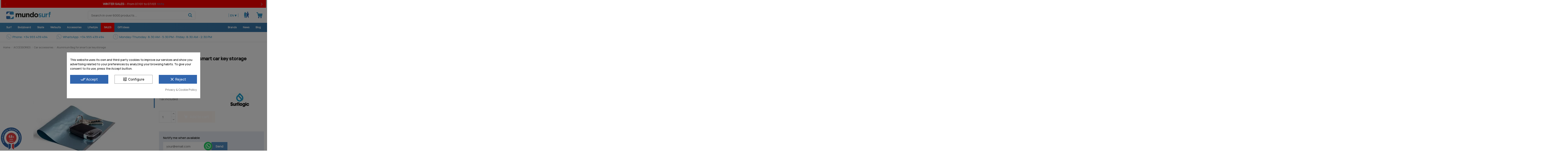

--- FILE ---
content_type: text/html; charset=utf-8
request_url: https://www.mundo-surf.com/en/car-accessories/3046-aluminium-bag-for-smart-car-key-storage-8414867591465.html
body_size: 52921
content:
<!doctype html>
<html lang="en">

<head> 
    
        
  <meta charset="utf-8">


  <meta http-equiv="x-ua-compatible" content="ie=edge">



  


  
  



  <title>Aluminium Bag for smart car key storage</title>
  
    
  
  
    
  
  <meta name="description" content="The Surf Aluminium Bag for smart car key storage is designed to prevent the hacking of your car keys, especially useful if you keep your key inside a surf pa...">
  <meta name='cookiesplus-added' content='true'><script data-keepinline='true'>let cookiesplusCookieValue=null;if(window.cookiesplus_debug){debugger;}
for(let cookie of document.cookie.split(';')){let[cookieName,value]=cookie.trim().split('=');if(cookieName==='cookiesplus'){cookiesplusCookieValue=decodeURIComponent(value);break;}}
if(cookiesplusCookieValue===null){console.log('%ccookiesplus cookie doesn\'t exist','background: red; color: white');throw new Error('cookiesplus cookie not found');}
try{cookiesplusCookieValue=JSON.parse(cookiesplusCookieValue);}catch(e){console.error('Failed to parse cookiesplus cookie value',e);throw new Error('Invalid cookiesplus cookie value');}
const defaultConsents={'ad_storage':false,'ad_user_data':false,'ad_personalization':false,'analytics_storage':false,'functionality_storage':false,'personalization_storage':false,'security_storage':false,};Object.keys(defaultConsents).forEach(function(key){window[key]=false;});if(cookiesplusCookieValue&&cookiesplusCookieValue.consents){const cookiesplusConsents=Object.keys(cookiesplusCookieValue.consents).filter(v=>v.startsWith('cookiesplus-finality'));cookiesplusConsents.forEach(function(key){const consent_type=cookiesplusCookieValue.consent_mode?.[key]?.consent_type;if(typeof cookiesplusCookieValue.consents!=='undefined'&&typeof cookiesplusCookieValue.consents[key]!=='undefined'&&cookiesplusCookieValue.consents[key]==='on'&&consent_type){Object.entries(consent_type).forEach(([innerKey,value])=>{if(value){window[innerKey]=true;}});}});}
window.dataLayer=window.dataLayer||[];function gtag(){dataLayer.push(arguments);}
gtag('consent','default',{'ad_storage':'denied','ad_user_data':'denied','ad_personalization':'denied','analytics_storage':'denied','functionality_storage':'denied','personalization_storage':'denied','security_storage':'denied','wait_for_update':500});gtag('consent','update',{'ad_storage':window.ad_storage?'granted':'denied','ad_user_data':window.ad_user_data?'granted':'denied','ad_personalization':window.ad_personalization?'granted':'denied','analytics_storage':window.analytics_storage?'granted':'denied','functionality_storage':window.functionality_storage?'granted':'denied','personalization_storage':window.personalization_storage?'granted':'denied','security_storage':window.security_storage?'granted':'denied',});if(cookiesplusCookieValue.consent_mode){if(cookiesplusCookieValue.consent_mode['url_passthrough']!==undefined){gtag('set','url_passthrough',cookiesplusCookieValue.consent_mode['url_passthrough']);}
if(cookiesplusCookieValue.consent_mode['ads_data_redaction']!==undefined){gtag('set','ads_data_redaction',cookiesplusCookieValue.consent_mode['ads_data_redaction']);}}</script><meta name="keywords" content="Aluminium Bag for smart car key storage Surf Logic">
    
      <link rel="canonical" href="https://www.mundo-surf.com/en/car-accessories/3046-aluminium-bag-for-smart-car-key-storage-8414867591465.html">
    

  
          <link rel="alternate" href="https://www.mundo-surf.com/es/accesorios-para-el-coche/3046-bolsa-inhibidor-de-frecuencia-surf-logic-8414867591465.html" hreflang="es-es">
            <link rel="alternate" href="https://www.mundo-surf.com/es/accesorios-para-el-coche/3046-bolsa-inhibidor-de-frecuencia-surf-logic-8414867591465.html" hreflang="x-default">
                <link rel="alternate" href="https://www.mundo-surf.com/fr/accessoires-de-voiture/3046-pochette-inhibiteur-de-frequence-surf-logic-8414867591465.html" hreflang="fr-fr">
                <link rel="alternate" href="https://www.mundo-surf.com/pt/acessorios-do-carro/3046-saco-inibidor-de-frequencia-surf-logic-8414867591465.html" hreflang="pt-pt">
                <link rel="alternate" href="https://www.mundo-surf.com/en/car-accessories/3046-aluminium-bag-for-smart-car-key-storage-8414867591465.html" hreflang="en-us">
                <link rel="alternate" href="https://www.mundo-surf.com/de/zubehor-fur-das-auto/3046-tasche-inhibitor-frequenz-surf-logic-8414867591465.html" hreflang="de-de">
                <link rel="alternate" href="https://www.mundo-surf.com/it/accessori-auto/3046-borsa-inibitore-di-frequenza-surf-logic-8414867591465.html" hreflang="it-it">
                <link rel="alternate" href="https://www.mundo-surf.com/nl/auto-accessoires/3046-bag-remmer-frequentie-surf-logic-8414867591465.html" hreflang="nl-nl">
            

  
     <script type="application/ld+json">
 {
   "@context": "https://schema.org",
   "@type": "Organization",
   "name" : "Mundo Surf",
   "url" : "https://www.mundo-surf.com/en/"
       ,"logo": {
       "@type": "ImageObject",
       "url":"https://www.mundo-surf.com/img/logo-1718116158.svg"
     }
    }
</script>

<script type="application/ld+json">
  {
    "@context": "https://schema.org",
    "@type": "WebPage",
    "isPartOf": {
      "@type": "WebSite",
      "url":  "https://www.mundo-surf.com/en/",
      "name": "Mundo Surf"
    },
    "name": "Aluminium Bag for smart car key storage",
    "url":  "https://www.mundo-surf.com/en/car-accessories/3046-aluminium-bag-for-smart-car-key-storage-8414867591465.html"
  }
</script>


  <script type="application/ld+json">
    {
      "@context": "https://schema.org",
      "@type": "BreadcrumbList",
      "itemListElement": [
                  {
            "@type": "ListItem",
            "position": 1,
            "name": "Home",
            "item": "https://www.mundo-surf.com/en/"
          },              {
            "@type": "ListItem",
            "position": 2,
            "name": "ACCESSORIES",
            "item": "https://www.mundo-surf.com/en/37-accessories"
          },              {
            "@type": "ListItem",
            "position": 3,
            "name": "Car accessories",
            "item": "https://www.mundo-surf.com/en/63-car-accessories"
          },              {
            "@type": "ListItem",
            "position": 4,
            "name": "Aluminium Bag for smart car key storage",
            "item": "https://www.mundo-surf.com/en/car-accessories/3046-aluminium-bag-for-smart-car-key-storage-8414867591465.html"
          }          ]
    }
  </script>


  

  
        <script type="application/ld+json">
  {
    "@context": "https://schema.org/",
    "@type": "Product",
    "@id": "#product-snippet-id",
    "name": "Aluminium Bag for smart car key storage",
    "description": "The Surf Aluminium Bag for smart car key storage is designed to prevent the hacking of your car keys, especially useful if you keep your key inside a surf pa...",
    "category": "Car accessories",
    "image" :"https://www.mundo-surf.com/17337-home_default/aluminium-bag-for-smart-car-key-storage.jpg",    "sku": "p22-A4",
    "mpn": "p22-A4"
    ,"gtin13": "8414867591465"
        ,
    "brand": {
      "@type": "Brand",
      "name": "Surf Logic"
    }
            ,
    "weight": {
        "@context": "https://schema.org",
        "@type": "QuantitativeValue",
        "value": "0.050000",
        "unitCode": "kg"
    }
        ,
    "offers": {
      "@type": "Offer",
      "priceCurrency": "EUR",
      "name": "Aluminium Bag for smart car key storage",
      "price": "4.95",
      "url": "https://www.mundo-surf.com/en/car-accessories/3046-aluminium-bag-for-smart-car-key-storage-8414867591465.html",
      "priceValidUntil": "2026-02-09",
              "image": ["https://www.mundo-surf.com/17337-thickbox_default/aluminium-bag-for-smart-car-key-storage.jpg","https://www.mundo-surf.com/17336-thickbox_default/aluminium-bag-for-smart-car-key-storage.jpg"],
            "sku": "p22-A4",
      "mpn": "p22-A4",
      "gtin13": "8414867591465",              "availability": "https://schema.org/OutOfStock",
      "seller": {
        "@type": "Organization",
        "name": "Mundo Surf"
      }
    }
      }
</script>


  
    
  



    <meta property="og:type" content="product">
    <meta property="og:url" content="https://www.mundo-surf.com/en/car-accessories/3046-aluminium-bag-for-smart-car-key-storage-8414867591465.html">
    <meta property="og:title" content="Aluminium Bag for smart car key storage">
    <meta property="og:site_name" content="Mundo Surf">
    <meta property="og:description" content="The Surf Aluminium Bag for smart car key storage is designed to prevent the hacking of your car keys, especially useful if you keep your key inside a surf pa...">
            <meta property="og:image" content="https://www.mundo-surf.com/17337-thickbox_default/aluminium-bag-for-smart-car-key-storage.jpg">
        <meta property="og:image:width" content="1422">
        <meta property="og:image:height" content="1422">
    




      <meta name="viewport" content="initial-scale=1,user-scalable=no,maximum-scale=1,width=device-width">
  




  <link rel="icon" type="image/vnd.microsoft.icon" href="https://www.mundo-surf.com/img/favicon.ico?1718116158">
  <link rel="shortcut icon" type="image/x-icon" href="https://www.mundo-surf.com/img/favicon.ico?1718116158">
    




    <link rel="stylesheet" href="/modules/ps_checkout/views/css/payments.css?version=8.5.0.5" type="text/css" media="all">
  <link rel="stylesheet" href="https://www.mundo-surf.com/themes/warehousechild/assets/cache/theme-15d0911123.css" type="text/css" media="all">




<link rel="preload" as="font"
      href="https://www.mundo-surf.com/themes/warehousechild/assets/css/fonts/Manrope-Regular.woff"
      type="font/woff" crossorigin="anonymous">
<link rel="preload" as="font"
      href="https://www.mundo-surf.com/themes/warehousechild/assets/css/fonts/Manrope-Regular.woff2"
      type="font/woff" crossorigin="anonymous">

<link rel="preload" as="font"
      href="https://www.mundo-surf.com/themes/warehousechild/assets/css/fonts/Manrope-Medium.woff"
      type="font/woff" crossorigin="anonymous">
<link rel="preload" as="font"
      href="https://www.mundo-surf.com/themes/warehousechild/assets/css/fonts/Manrope-Medium.woff2"
      type="font/woff" crossorigin="anonymous">      

<link rel="preload" as="font"
      href="https://www.mundo-surf.com/themes/warehousechild/assets/css/fonts/Manrope-ExtraLight.woff"
      type="font/woff" crossorigin="anonymous">
<link rel="preload" as="font"
      href="https://www.mundo-surf.com/themes/warehousechild/assets/css/fonts/Manrope-ExtraLight.woff2"
      type="font/woff" crossorigin="anonymous">   

<link rel="preload" as="font"
      href="https://www.mundo-surf.com/themes/warehousechild/assets/css/fonts/Manrope-Light.woff"
      type="font/woff" crossorigin="anonymous">
<link rel="preload" as="font"
      href="https://www.mundo-surf.com/themes/warehousechild/assets/css/fonts/Manrope-Light.woff2"
      type="font/woff" crossorigin="anonymous">  

<link rel="preload" as="font"
      href="https://www.mundo-surf.com/themes/warehousechild/assets/css/fonts/Manrope-SemiBold.woff"
      type="font/woff" crossorigin="anonymous">
<link rel="preload" as="font"
      href="https://www.mundo-surf.com/themes/warehousechild/assets/css/fonts/Manrope-SemiBold.woff2"
      type="font/woff" crossorigin="anonymous">

<link rel="preload" as="font"
      href="https://www.mundo-surf.com/themes/warehousechild/assets/css/fonts/Manrope-ExtraBold.woff"
      type="font/woff" crossorigin="anonymous">
<link rel="preload" as="font"
      href="https://www.mundo-surf.com/themes/warehousechild/assets/css/fonts/Manrope-ExtraBold.woff2"
      type="font/woff" crossorigin="anonymous">

<link rel="preload" as="font"
      href="https://www.mundo-surf.com/themes/warehousechild/assets/css/fonts/msurf.woff"
      type="font/woff" crossorigin="anonymous">
<link rel="preload" as="font"
      href="https://www.mundo-surf.com/themes/warehousechild/assets/css/fonts/msurf.ttf"
      type="font/woff" crossorigin="anonymous">

<link rel="preload" as="font"
      href="https://www.mundo-surf.com/themes/warehousechild/assets/css/font-awesome/fonts/fontawesome-webfont.woff?v=4.7.0"
      type="font/woff" crossorigin="anonymous">
<link rel="preload" as="font"
      href="https://www.mundo-surf.com/themes/warehousechild/assets/css/font-awesome/fonts/fontawesome-webfont.woff2?v=4.7.0"
      type="font/woff2" crossorigin="anonymous">



  

  <script>
        var ASSearchUrl = "https:\/\/www.mundo-surf.com\/en\/module\/pm_advancedsearch4\/advancedsearch4";
        var C_P_CMS_PAGE = 8;
        var C_P_CONSENT_DOWNLOAD = "https:\/\/www.mundo-surf.com\/en\/module\/cookiesplus\/front";
        var C_P_COOKIE_CONFIG = {"1":{"cookies":[{"name":"cookiesplus"},{"name":"PrestaShop-#"}]},"3":{"consent_type":{"analytics_storage":"true"},"firingEvent":""},"4":{"consent_type":{"ad_storage":"true","ad_user_data":"true","ad_personalization":"true"},"firingEvent":""}};
        var C_P_COOKIE_VALUE = "{}";
        var C_P_DATE = "2026-01-25 00:23:13";
        var C_P_DISPLAY_AGAIN = 0;
        var C_P_DOMAIN = ".mundo-surf.com";
        var C_P_EXPIRY = 365;
        var C_P_FINALITIES_COUNT = 3;
        var C_P_NOT_AVAILABLE_OUTSIDE_EU = 1;
        var C_P_OVERLAY = "1";
        var C_P_OVERLAY_OPACITY = "0.5";
        var C_P_REFRESH = 0;
        var PS_COOKIE_SAMESITE = "Lax";
        var PS_COOKIE_SECURE = 1;
        var acceptBycheckBox = "";
        var ajaxLopdUrl = "https:\/\/www.mundo-surf.com\/en\/module\/idxlopd\/ajax?ajax=1";
        var ajax_token = "04ad1c5813109a8a2eb70b5e61dc9f9c";
        var ajax_url = "https:\/\/www.mundo-surf.com\/en\/module\/totshowmailalerts\/ajax?process=add&ajax=1";
        var as4_orderBySalesAsc = "Sales: Lower first";
        var as4_orderBySalesDesc = "Sales: Highest first";
        var bdradius = "";
        var bgcol = "#538DC2";
        var bgcolhov = "#3166AF";
        var cButtons = [{"id_lopd_button":"1","id_button":null,"name":"submit","text":"Iniciar Sesi\u00f3n","controller":null,"details":null,"id_shop":null,"privacyUrlCompatible":"\/en\/content\/6-gdpr-privacy-policy","privacyItCompatible":"<p><span style=\"text-decoration: underline;\"><strong>Controller:<\/strong><\/span>\u00a0Padang-Padang SL<\/p><p><span style=\"text-decoration: underline;\"><strong>Purpose:<\/strong><\/span>\u00a0Manage the user\\'s registration on the site, account information, and order processing<\/p><p><span style=\"text-decoration: underline;\"><strong>Legal basis:<\/strong><\/span>\u00a0Performance of a contract<\/p><p><span style=\"text-decoration: underline;\"><strong>Recipients:<\/strong><\/span>\u00a0Logistics companies for order delivery, banking institutions for payment processing<\/p><p><span style=\"text-decoration: underline;\"><strong>Rights:<\/strong><\/span>\u00a0Access, rectify and delete data, as well as other rights as explained in the additional information.<\/p>"},{"id_lopd_button":"5","id_button":"idxCombtabSubscribe","name":null,"text":"Subscribe me","controller":"product","details":null,"id_shop":null,"privacyUrlCompatible":"\/en\/content\/6-gdpr-privacy-policy","privacyItCompatible":"<p><span style=\"text-decoration: underline;\"><strong>Controller:<\/strong><\/span>\u00a0Padang-Padang SL<\/p><p><span style=\"text-decoration: underline;\"><strong>Purpose:<\/strong><\/span>\u00a0Manage the user\\'s registration on the site, account information, and order processing<\/p><p><span style=\"text-decoration: underline;\"><strong>Legal basis:<\/strong><\/span>\u00a0Performance of a contract<\/p><p><span style=\"text-decoration: underline;\"><strong>Recipients:<\/strong><\/span>\u00a0Logistics companies for order delivery, banking institutions for payment processing<\/p><p><span style=\"text-decoration: underline;\"><strong>Rights:<\/strong><\/span>\u00a0Access, rectify and delete data, as well as other rights as explained in the additional information.<\/p>"},{"id_lopd_button":"9","id_button":"deluxe_product_q","name":"productquery_submit","text":"Enviar","controller":"product","details":null,"id_shop":null,"privacyUrlCompatible":"\/en\/content\/6-gdpr-privacy-policy","privacyItCompatible":"<p><span style=\"text-decoration: underline;\"><strong>Controller:<\/strong><\/span>\u00a0Padang-Padang SL<\/p><p><span style=\"text-decoration: underline;\"><strong>Purpose:<\/strong><\/span>\u00a0Manage the user\\'s registration on the site, account information, and order processing<\/p><p><span style=\"text-decoration: underline;\"><strong>Legal basis:<\/strong><\/span>\u00a0Performance of a contract<\/p><p><span style=\"text-decoration: underline;\"><strong>Recipients:<\/strong><\/span>\u00a0Logistics companies for order delivery, banking institutions for payment processing<\/p><p><span style=\"text-decoration: underline;\"><strong>Rights:<\/strong><\/span>\u00a0Access, rectify and delete data, as well as other rights as explained in the additional information.<\/p>"},{"id_lopd_button":"11","id_button":"deluxe_price_alert","name":"pricealert_submit","text":"Enviar","controller":"product","details":null,"id_shop":null,"privacyUrlCompatible":"\/en\/content\/6-gdpr-privacy-policy","privacyItCompatible":"<p><span style=\"text-decoration: underline;\"><strong>Controller:<\/strong><\/span>\u00a0Padang-Padang SL<\/p><p><span style=\"text-decoration: underline;\"><strong>Purpose:<\/strong><\/span>\u00a0Manage the user\\'s registration on the site, account information, and order processing<\/p><p><span style=\"text-decoration: underline;\"><strong>Legal basis:<\/strong><\/span>\u00a0Performance of a contract<\/p><p><span style=\"text-decoration: underline;\"><strong>Recipients:<\/strong><\/span>\u00a0Logistics companies for order delivery, banking institutions for payment processing<\/p><p><span style=\"text-decoration: underline;\"><strong>Rights:<\/strong><\/span>\u00a0Access, rectify and delete data, as well as other rights as explained in the additional information.<\/p>"},{"id_lopd_button":"12","id_button":"ps_emailalerts_submit_button","name":null,"text":"Notify me when available","controller":"product","details":null,"id_shop":null,"privacyUrlCompatible":"\/en\/content\/6-gdpr-privacy-policy","privacyItCompatible":"<p><span><span style=\"text-decoration: underline;\"><strong>Controller:<\/strong><\/span> Padang-Padang SL<\/span><\/p><p><span><span style=\"text-decoration: underline;\"><strong>Purpose:<\/strong><\/span> Manage the user\\'s registration on the site, account information, and order processing<\/span><\/p><p><span><span style=\"text-decoration: underline;\"><strong>Legal basis:<\/strong><\/span> Performance of a contract<\/span><\/p><p><span><span style=\"text-decoration: underline;\"><strong>Recipients:<\/strong><\/span> Logistics companies for order delivery, banking institutions for payment processing<\/span><\/p><p><span><span style=\"text-decoration: underline;\"><strong>Rights:<\/strong><\/span> Access, rectify and delete data, as well as other rights as explained in the additional information.<\/span><\/p>"},{"id_lopd_button":"13","id_button":"totshowmailalerts_link","name":null,"text":"Notify me when available","controller":"product","details":null,"id_shop":null,"privacyUrlCompatible":"\/en\/content\/6-gdpr-privacy-policy","privacyItCompatible":"<p><span><span style=\"text-decoration: underline;\"><strong>Controller:<\/strong><\/span> Padang-Padang SL<\/span><\/p><p><span><span style=\"text-decoration: underline;\"><strong>Purpose:<\/strong><\/span> Manage the user\\'s registration on the site, account information, and order processing<\/span><\/p><p><span><span style=\"text-decoration: underline;\"><strong>Legal basis:<\/strong><\/span> Performance of a contract<\/span><\/p><p><span><span style=\"text-decoration: underline;\"><strong>Recipients:<\/strong><\/span> Logistics companies for order delivery, banking institutions for payment processing<\/span><\/p><p><span><span style=\"text-decoration: underline;\"><strong>Rights:<\/strong><\/span> Access, rectify and delete data, as well as other rights as explained in the additional information.<\/span><\/p>"}];
        var date = "2026-01-25 00:23:14";
        var ed_ajax_delay = "0";
        var elementorFrontendConfig = {"isEditMode":"","stretchedSectionContainer":"","instagramToken":"","is_rtl":false,"ajax_csfr_token_url":"https:\/\/www.mundo-surf.com\/en\/module\/iqitelementor\/Actions?process=handleCsfrToken&ajax=1"};
        var id_product = 3046;
        var id_product_attribute = "0";
        var inContact = false;
        var inNewsletter = "on";
        var inOpc = false;
        var inProdAlert = true;
        var inRefunds = false;
        var inRegister = false;
        var invalidMail = "Your e-mail address is invalid";
        var iqitTheme = {"rm_sticky":"down","rm_breakpoint":0,"op_preloader":"0","cart_style":"side","cart_confirmation":"notification","h_layout":"2","f_fixed":"","f_layout":"2","h_absolute":"0","h_sticky":"header","hw_width":"inherit","mm_content":"separate","hm_submenu_width":"fullwidth-background","h_search_type":"full","pl_lazyload":true,"pl_infinity":true,"pl_rollover":true,"pl_crsl_autoplay":false,"pl_slider_ld":5,"pl_slider_d":4,"pl_slider_t":3,"pl_slider_p":2,"pp_thumbs":"bottom","pp_zoom":"inner","pp_image_layout":"carousel","pp_tabs":"section","pl_grid_qty":true};
        var iqitmegamenu = {"sticky":"false","containerSelector":"#wrapper > .container"};
        var iqitwishlist = {"nbProducts":0};
        var messageResultAddMail = {"success":"Request notification registered","alreadyRegistrated":"You already have an alert for this product","invalidMail":"Your e-mail address is invalid"};
        var prestashop = {"cart":{"products":[],"totals":{"total":{"type":"total","label":"Total","amount":0,"value":"\u20ac0.00"},"total_including_tax":{"type":"total","label":"Total (tax incl.)","amount":0,"value":"\u20ac0.00"},"total_excluding_tax":{"type":"total","label":"Total (tax excl.)","amount":0,"value":"\u20ac0.00"}},"subtotals":{"products":{"type":"products","label":"Subtotal","amount":0,"value":"\u20ac0.00"},"discounts":null,"shipping":{"type":"shipping","label":"Shipping","amount":0,"value":""},"tax":null},"products_count":0,"summary_string":"0 items","vouchers":{"allowed":1,"added":[]},"discounts":[],"minimalPurchase":0,"minimalPurchaseRequired":""},"currency":{"id":1,"name":"Euro","iso_code":"EUR","iso_code_num":"978","sign":"\u20ac"},"customer":{"lastname":null,"firstname":null,"email":null,"birthday":null,"newsletter":null,"newsletter_date_add":null,"optin":null,"website":null,"company":null,"siret":null,"ape":null,"is_logged":false,"gender":{"type":null,"name":null},"addresses":[]},"country":{"id_zone":"10","id_currency":"0","call_prefix":"34","iso_code":"ES","active":"1","contains_states":"1","need_identification_number":"0","need_zip_code":"1","zip_code_format":"NNNNN","display_tax_label":"1","name":"Espa\u00f1a","id":6},"language":{"name":"English (English)","iso_code":"en","locale":"en-US","language_code":"en-us","active":"1","is_rtl":"0","date_format_lite":"m\/d\/Y","date_format_full":"m\/d\/Y H:i:s","id":10},"page":{"title":"","canonical":"https:\/\/www.mundo-surf.com\/en\/car-accessories\/3046-aluminium-bag-for-smart-car-key-storage-8414867591465.html","meta":{"title":"Aluminium Bag for smart car key storage","description":"The Surf\u00a0Aluminium Bag for smart car key storage is designed to prevent the hacking of your car keys, especially useful if you keep your key inside a surf pa...","keywords":"Aluminium Bag for smart car key storage Surf Logic","robots":"index"},"page_name":"product","body_classes":{"lang-en":true,"lang-rtl":false,"country-ES":true,"currency-EUR":true,"layout-full-width":true,"page-product":true,"tax-display-enabled":true,"page-customer-account":false,"product-id-3046":true,"product-Aluminium Bag for smart car key storage":true,"product-id-category-63":true,"product-id-manufacturer-132":true,"product-id-supplier-40":true,"product-available-for-order":true},"admin_notifications":[],"password-policy":{"feedbacks":{"0":"Very weak","1":"Weak","2":"Average","3":"Strong","4":"Very strong","Straight rows of keys are easy to guess":"Straight rows of keys are easy to guess","Short keyboard patterns are easy to guess":"Short keyboard patterns are easy to guess","Use a longer keyboard pattern with more turns":"Use a longer keyboard pattern with more turns","Repeats like \"aaa\" are easy to guess":"Repeats like \"aaa\" are easy to guess","Repeats like \"abcabcabc\" are only slightly harder to guess than \"abc\"":"Repeats like \"abcabcabc\" are only slightly harder to guess than \"abc\"","Sequences like abc or 6543 are easy to guess":"Sequences like \"abc\" or \"6543\" are easy to guess.","Recent years are easy to guess":"Recent years are easy to guess","Dates are often easy to guess":"Dates are often easy to guess","This is a top-10 common password":"This is a top-10 common password","This is a top-100 common password":"This is a top-100 common password","This is a very common password":"This is a very common password","This is similar to a commonly used password":"This is similar to a commonly used password","A word by itself is easy to guess":"A word by itself is easy to guess","Names and surnames by themselves are easy to guess":"Names and surnames by themselves are easy to guess","Common names and surnames are easy to guess":"Common names and surnames are easy to guess","Use a few words, avoid common phrases":"Use a few words, avoid common phrases","No need for symbols, digits, or uppercase letters":"No need for symbols, digits, or uppercase letters","Avoid repeated words and characters":"Avoid repeated words and characters","Avoid sequences":"Avoid sequences","Avoid recent years":"Avoid recent years","Avoid years that are associated with you":"Avoid years that are associated with you","Avoid dates and years that are associated with you":"Avoid dates and years that are associated with you","Capitalization doesn't help very much":"Capitalization doesn't help very much","All-uppercase is almost as easy to guess as all-lowercase":"All-uppercase is almost as easy to guess as all-lowercase","Reversed words aren't much harder to guess":"Reversed words aren't much harder to guess","Predictable substitutions like '@' instead of 'a' don't help very much":"Predictable substitutions like \"@\" instead of \"a\" don't help very much.","Add another word or two. Uncommon words are better.":"Add another word or two. Uncommon words are better."}}},"shop":{"name":"Mundo Surf","logo":"https:\/\/www.mundo-surf.com\/img\/logo-1718116158.svg","stores_icon":"https:\/\/www.mundo-surf.com\/img\/logo_stores.png","favicon":"https:\/\/www.mundo-surf.com\/img\/favicon.ico"},"core_js_public_path":"\/themes\/","urls":{"base_url":"https:\/\/www.mundo-surf.com\/","current_url":"https:\/\/www.mundo-surf.com\/en\/car-accessories\/3046-aluminium-bag-for-smart-car-key-storage-8414867591465.html","shop_domain_url":"https:\/\/www.mundo-surf.com","img_ps_url":"https:\/\/www.mundo-surf.com\/img\/","img_cat_url":"https:\/\/www.mundo-surf.com\/img\/c\/","img_lang_url":"https:\/\/www.mundo-surf.com\/img\/l\/","img_prod_url":"https:\/\/www.mundo-surf.com\/img\/p\/","img_manu_url":"https:\/\/www.mundo-surf.com\/img\/m\/","img_sup_url":"https:\/\/www.mundo-surf.com\/img\/su\/","img_ship_url":"https:\/\/www.mundo-surf.com\/img\/s\/","img_store_url":"https:\/\/www.mundo-surf.com\/img\/st\/","img_col_url":"https:\/\/www.mundo-surf.com\/img\/co\/","img_url":"https:\/\/www.mundo-surf.com\/themes\/warehouse\/assets\/img\/","css_url":"https:\/\/www.mundo-surf.com\/themes\/warehouse\/assets\/css\/","js_url":"https:\/\/www.mundo-surf.com\/themes\/warehouse\/assets\/js\/","pic_url":"https:\/\/www.mundo-surf.com\/upload\/","theme_assets":"https:\/\/www.mundo-surf.com\/themes\/warehouse\/assets\/","theme_dir":"https:\/\/www.mundo-surf.com\/themes\/warehousechild\/","child_theme_assets":"https:\/\/www.mundo-surf.com\/themes\/warehousechild\/assets\/","child_img_url":"https:\/\/www.mundo-surf.com\/themes\/warehousechild\/assets\/img\/","child_css_url":"https:\/\/www.mundo-surf.com\/themes\/warehousechild\/assets\/css\/","child_js_url":"https:\/\/www.mundo-surf.com\/themes\/warehousechild\/assets\/js\/","pages":{"address":"https:\/\/www.mundo-surf.com\/en\/address","addresses":"https:\/\/www.mundo-surf.com\/en\/addresses","authentication":"https:\/\/www.mundo-surf.com\/en\/login","manufacturer":"https:\/\/www.mundo-surf.com\/en\/manufacturers","cart":"https:\/\/www.mundo-surf.com\/en\/cart","category":"https:\/\/www.mundo-surf.com\/en\/index.php?controller=category","cms":"https:\/\/www.mundo-surf.com\/en\/index.php?controller=cms","contact":"https:\/\/www.mundo-surf.com\/en\/contact","discount":"https:\/\/www.mundo-surf.com\/en\/discount","guest_tracking":"https:\/\/www.mundo-surf.com\/en\/guest-tracking","history":"https:\/\/www.mundo-surf.com\/en\/order-history","identity":"https:\/\/www.mundo-surf.com\/en\/identity","index":"https:\/\/www.mundo-surf.com\/en\/","my_account":"https:\/\/www.mundo-surf.com\/en\/my-account","order_confirmation":"https:\/\/www.mundo-surf.com\/en\/order-confirmation","order_detail":"https:\/\/www.mundo-surf.com\/en\/index.php?controller=order-detail","order_follow":"https:\/\/www.mundo-surf.com\/en\/order-follow","order":"https:\/\/www.mundo-surf.com\/en\/order","order_return":"https:\/\/www.mundo-surf.com\/en\/index.php?controller=order-return","order_slip":"https:\/\/www.mundo-surf.com\/en\/order-slip","pagenotfound":"https:\/\/www.mundo-surf.com\/en\/page-not-found","password":"https:\/\/www.mundo-surf.com\/en\/password-recovery","pdf_invoice":"https:\/\/www.mundo-surf.com\/en\/index.php?controller=pdf-invoice","pdf_order_return":"https:\/\/www.mundo-surf.com\/en\/index.php?controller=pdf-order-return","pdf_order_slip":"https:\/\/www.mundo-surf.com\/en\/index.php?controller=pdf-order-slip","prices_drop":"https:\/\/www.mundo-surf.com\/en\/outlet","product":"https:\/\/www.mundo-surf.com\/en\/index.php?controller=product","registration":"https:\/\/www.mundo-surf.com\/en\/index.php?controller=registration","search":"https:\/\/www.mundo-surf.com\/en\/search","sitemap":"https:\/\/www.mundo-surf.com\/en\/sitemap","stores":"https:\/\/www.mundo-surf.com\/en\/stores","supplier":"https:\/\/www.mundo-surf.com\/en\/supplier","new_products":"https:\/\/www.mundo-surf.com\/en\/new-products-surfshop-online","brands":"https:\/\/www.mundo-surf.com\/en\/manufacturers","register":"https:\/\/www.mundo-surf.com\/en\/index.php?controller=registration","order_login":"https:\/\/www.mundo-surf.com\/en\/order?login=1"},"alternative_langs":{"es-es":"https:\/\/www.mundo-surf.com\/es\/accesorios-para-el-coche\/3046-bolsa-inhibidor-de-frecuencia-surf-logic-8414867591465.html","fr-fr":"https:\/\/www.mundo-surf.com\/fr\/accessoires-de-voiture\/3046-pochette-inhibiteur-de-frequence-surf-logic-8414867591465.html","pt-pt":"https:\/\/www.mundo-surf.com\/pt\/acessorios-do-carro\/3046-saco-inibidor-de-frequencia-surf-logic-8414867591465.html","en-us":"https:\/\/www.mundo-surf.com\/en\/car-accessories\/3046-aluminium-bag-for-smart-car-key-storage-8414867591465.html","de-de":"https:\/\/www.mundo-surf.com\/de\/zubehor-fur-das-auto\/3046-tasche-inhibitor-frequenz-surf-logic-8414867591465.html","it-it":"https:\/\/www.mundo-surf.com\/it\/accessori-auto\/3046-borsa-inibitore-di-frequenza-surf-logic-8414867591465.html","nl-nl":"https:\/\/www.mundo-surf.com\/nl\/auto-accessoires\/3046-bag-remmer-frequentie-surf-logic-8414867591465.html"},"actions":{"logout":"https:\/\/www.mundo-surf.com\/en\/?mylogout="},"no_picture_image":{"bySize":{"cart_default":{"url":"https:\/\/www.mundo-surf.com\/img\/p\/en-default-cart_default.jpg","width":125,"height":125},"small_default":{"url":"https:\/\/www.mundo-surf.com\/img\/p\/en-default-small_default.jpg","width":127,"height":127},"home_default":{"url":"https:\/\/www.mundo-surf.com\/img\/p\/en-default-home_default.jpg","width":236,"height":236},"medium_default":{"url":"https:\/\/www.mundo-surf.com\/img\/p\/en-default-medium_default.jpg","width":584,"height":584},"medium_default_jpg":{"url":"https:\/\/www.mundo-surf.com\/img\/p\/en-default-medium_default_jpg.jpg","width":584,"height":584},"large_default":{"url":"https:\/\/www.mundo-surf.com\/img\/p\/en-default-large_default.jpg","width":820,"height":820},"thickbox_default":{"url":"https:\/\/www.mundo-surf.com\/img\/p\/en-default-thickbox_default.jpg","width":1422,"height":1422}},"small":{"url":"https:\/\/www.mundo-surf.com\/img\/p\/en-default-cart_default.jpg","width":125,"height":125},"medium":{"url":"https:\/\/www.mundo-surf.com\/img\/p\/en-default-medium_default.jpg","width":584,"height":584},"large":{"url":"https:\/\/www.mundo-surf.com\/img\/p\/en-default-thickbox_default.jpg","width":1422,"height":1422},"legend":""}},"configuration":{"display_taxes_label":true,"display_prices_tax_incl":true,"is_catalog":false,"show_prices":true,"opt_in":{"partner":false},"quantity_discount":{"type":"discount","label":"Unit discount"},"voucher_enabled":1,"return_enabled":0},"field_required":[],"breadcrumb":{"links":[{"title":"Home","url":"https:\/\/www.mundo-surf.com\/en\/"},{"title":"ACCESSORIES","url":"https:\/\/www.mundo-surf.com\/en\/37-accessories"},{"title":"Car accessories","url":"https:\/\/www.mundo-surf.com\/en\/63-car-accessories"},{"title":"Aluminium Bag for smart car key storage","url":"https:\/\/www.mundo-surf.com\/en\/car-accessories\/3046-aluminium-bag-for-smart-car-key-storage-8414867591465.html"}],"count":4},"link":{"protocol_link":"https:\/\/","protocol_content":"https:\/\/"},"time":1769296993,"static_token":"059d49d3129ea99302f3a05e1078eac3","token":"04ad1c5813109a8a2eb70b5e61dc9f9c","debug":false};
        var privacyItContact = "%3Cp%3E%3Cspan+style%3D%22text-decoration%3A+underline%3B%22%3E%3Cstrong%3EController%3A%3C%2Fstrong%3E%3C%2Fspan%3E%C2%A0Padang-Padang+SL%3C%2Fp%3E%0D%0A%3Cp%3E%3Cspan+style%3D%22text-decoration%3A+underline%3B%22%3E%3Cstrong%3EPurpose%3A%3C%2Fstrong%3E%3C%2Fspan%3E%C2%A0Manage+the+user%27s+registration+on+the+site%2C+account+information%2C+and+order+processing%3C%2Fp%3E%0D%0A%3Cp%3E%3Cspan+style%3D%22text-decoration%3A+underline%3B%22%3E%3Cstrong%3ELegal+basis%3A%3C%2Fstrong%3E%3C%2Fspan%3E%C2%A0Performance+of+a+contract%3C%2Fp%3E%0D%0A%3Cp%3E%3Cspan+style%3D%22text-decoration%3A+underline%3B%22%3E%3Cstrong%3ERecipients%3A%3C%2Fstrong%3E%3C%2Fspan%3E%C2%A0Logistics+companies+for+order+delivery%2C+banking+institutions+for+payment+processing%3C%2Fp%3E%0D%0A%3Cp%3E%3Cspan+style%3D%22text-decoration%3A+underline%3B%22%3E%3Cstrong%3ERights%3A%3C%2Fstrong%3E%3C%2Fspan%3E%C2%A0Access%2C+rectify+and+delete+data%2C+as+well+as+other+rights+as+explained+in+the+additional+information.%3C%2Fp%3E";
        var privacyItExpress = "%3Cp%3E%3Cspan+style%3D%22text-decoration%3A+underline%3B%22%3E%3Cstrong%3EController%3A%3C%2Fstrong%3E%3C%2Fspan%3E%C2%A0Padang-Padang+SL%3C%2Fp%3E%0D%0A%3Cp%3E%3Cspan+style%3D%22text-decoration%3A+underline%3B%22%3E%3Cstrong%3EPurpose%3A%3C%2Fstrong%3E%3C%2Fspan%3E%C2%A0Manage+the+user%27s+registration+on+the+site%2C+account+information%2C+and+order+processing%3C%2Fp%3E%0D%0A%3Cp%3E%3Cspan+style%3D%22text-decoration%3A+underline%3B%22%3E%3Cstrong%3ELegal+basis%3A%3C%2Fstrong%3E%3C%2Fspan%3E%C2%A0Performance+of+a+contract%3C%2Fp%3E%0D%0A%3Cp%3E%3Cspan+style%3D%22text-decoration%3A+underline%3B%22%3E%3Cstrong%3ERecipients%3A%3C%2Fstrong%3E%3C%2Fspan%3E%C2%A0Logistics+companies+for+order+delivery%2C+banking+institutions+for+payment+processing%3C%2Fp%3E%0D%0A%3Cp%3E%3Cspan+style%3D%22text-decoration%3A+underline%3B%22%3E%3Cstrong%3ERights%3A%3C%2Fstrong%3E%3C%2Fspan%3E%C2%A0Access%2C+rectify+and+delete+data%2C+as+well+as+other+rights+as+explained+in+the+additional+information.%3C%2Fp%3E";
        var privacyItNews = "%3Cp%3E%3Cspan+style%3D%22text-decoration%3A+underline%3B%22%3E%3Cstrong%3EController%3A%3C%2Fstrong%3E%3C%2Fspan%3E%C2%A0Padang-Padang+SL%3C%2Fp%3E%0D%0A%3Cp%3E%3Cspan+style%3D%22text-decoration%3A+underline%3B%22%3E%3Cstrong%3EPurpose%3A%3C%2Fstrong%3E%3C%2Fspan%3E%C2%A0Manage+the+user%27s+registration+on+the+site%2C+account+information%2C+and+order+processing%3C%2Fp%3E%0D%0A%3Cp%3E%3Cspan+style%3D%22text-decoration%3A+underline%3B%22%3E%3Cstrong%3ELegal+basis%3A%3C%2Fstrong%3E%3C%2Fspan%3E%C2%A0Performance+of+a+contract%3C%2Fp%3E%0D%0A%3Cp%3E%3Cspan+style%3D%22text-decoration%3A+underline%3B%22%3E%3Cstrong%3ERecipients%3A%3C%2Fstrong%3E%3C%2Fspan%3E%C2%A0Logistics+companies+for+order+delivery%2C+banking+institutions+for+payment+processing%3C%2Fp%3E%0D%0A%3Cp%3E%3Cspan+style%3D%22text-decoration%3A+underline%3B%22%3E%3Cstrong%3ERights%3A%3C%2Fstrong%3E%3C%2Fspan%3E%C2%A0Access%2C+rectify+and+delete+data%2C+as+well+as+other+rights+as+explained+in+the+additional+information.%3C%2Fp%3E";
        var privacyItProduct = "%3Cp%3E%3Cspan+style%3D%22text-decoration%3A+underline%3B%22%3E%3Cstrong%3EController%3A%3C%2Fstrong%3E%3C%2Fspan%3E%C2%A0Padang-Padang+SL%3C%2Fp%3E%0D%0A%3Cp%3E%3Cspan+style%3D%22text-decoration%3A+underline%3B%22%3E%3Cstrong%3EPurpose%3A%3C%2Fstrong%3E%3C%2Fspan%3E%C2%A0Manage+the+user%27s+registration+on+the+site%2C+account+information%2C+and+order+processing%3C%2Fp%3E%0D%0A%3Cp%3E%3Cspan+style%3D%22text-decoration%3A+underline%3B%22%3E%3Cstrong%3ELegal+basis%3A%3C%2Fstrong%3E%3C%2Fspan%3E%C2%A0Performance+of+a+contract%3C%2Fp%3E%0D%0A%3Cp%3E%3Cspan+style%3D%22text-decoration%3A+underline%3B%22%3E%3Cstrong%3ERecipients%3A%3C%2Fstrong%3E%3C%2Fspan%3E%C2%A0Logistics+companies+for+order+delivery%2C+banking+institutions+for+payment+processing%3C%2Fp%3E%0D%0A%3Cp%3E%3Cspan+style%3D%22text-decoration%3A+underline%3B%22%3E%3Cstrong%3ERights%3A%3C%2Fstrong%3E%3C%2Fspan%3E%C2%A0Access%2C+rectify+and+delete+data%2C+as+well+as+other+rights+as+explained+in+the+additional+information.%3C%2Fp%3E";
        var privacyItRefunds = "%3Cp%3E%3Cspan+style%3D%22text-decoration%3A+underline%3B%22%3E%3Cstrong%3EController%3A%3C%2Fstrong%3E%3C%2Fspan%3E%C2%A0Padang-Padang+SL%3C%2Fp%3E%0D%0A%3Cp%3E%3Cspan+style%3D%22text-decoration%3A+underline%3B%22%3E%3Cstrong%3EPurpose%3A%3C%2Fstrong%3E%3C%2Fspan%3E%C2%A0Manage+the+user%27s+registration+on+the+site%2C+account+information%2C+and+order+processing%3C%2Fp%3E%0D%0A%3Cp%3E%3Cspan+style%3D%22text-decoration%3A+underline%3B%22%3E%3Cstrong%3ELegal+basis%3A%3C%2Fstrong%3E%3C%2Fspan%3E%C2%A0Performance+of+a+contract%3C%2Fp%3E%0D%0A%3Cp%3E%3Cspan+style%3D%22text-decoration%3A+underline%3B%22%3E%3Cstrong%3ERecipients%3A%3C%2Fstrong%3E%3C%2Fspan%3E%C2%A0Logistics+companies+for+order+delivery%2C+banking+institutions+for+payment+processing%3C%2Fp%3E%0D%0A%3Cp%3E%3Cspan+style%3D%22text-decoration%3A+underline%3B%22%3E%3Cstrong%3ERights%3A%3C%2Fstrong%3E%3C%2Fspan%3E%C2%A0Access%2C+rectify+and+delete+data%2C+as+well+as+other+rights+as+explained+in+the+additional+information.%3C%2Fp%3E";
        var privacyItRegister = "%3Cp%3E%3Cspan+style%3D%22text-decoration%3A+underline%3B%22%3E%3Cstrong%3EController%3A%3C%2Fstrong%3E%3C%2Fspan%3E%C2%A0Padang-Padang+SL%3C%2Fp%3E%0D%0A%3Cp%3E%3Cspan+style%3D%22text-decoration%3A+underline%3B%22%3E%3Cstrong%3EPurpose%3A%3C%2Fstrong%3E%3C%2Fspan%3E%C2%A0Manage+the+user%27s+registration+on+the+site%2C+account+information%2C+and+order+processing%3C%2Fp%3E%0D%0A%3Cp%3E%3Cspan+style%3D%22text-decoration%3A+underline%3B%22%3E%3Cstrong%3ELegal+basis%3A%3C%2Fstrong%3E%3C%2Fspan%3E%C2%A0Performance+of+a+contract%3C%2Fp%3E%0D%0A%3Cp%3E%3Cspan+style%3D%22text-decoration%3A+underline%3B%22%3E%3Cstrong%3ERecipients%3A%3C%2Fstrong%3E%3C%2Fspan%3E%C2%A0Logistics+companies+for+order+delivery%2C+banking+institutions+for+payment+processing%3C%2Fp%3E%0D%0A%3Cp%3E%3Cspan+style%3D%22text-decoration%3A+underline%3B%22%3E%3Cstrong%3ERights%3A%3C%2Fstrong%3E%3C%2Fspan%3E%C2%A0Access%2C+rectify+and+delete+data%2C+as+well+as+other+rights+as+explained+in+the+additional+information.%3C%2Fp%3E";
        var privacyUrl = "\/en\/content\/6-gdpr-privacy-policy";
        var privacyUrlContact = "\/en\/content\/6-gdpr-privacy-policy";
        var privacyUrlExpress = "\/en\/content\/6-gdpr-privacy-policy";
        var privacyUrlNews = "\/en\/content\/6-gdpr-privacy-policy";
        var privacyUrlProduct = "\/en\/content\/6-gdpr-privacy-policy";
        var privacyUrlRefunds = "\/en\/content\/6-gdpr-privacy-policy";
        var privacyUrlText = "I accept shop conditions";
        var privacyUrlerrorText = "Please, check to accept conditions";
        var ps_checkoutApplePayUrl = "https:\/\/www.mundo-surf.com\/en\/module\/ps_checkout\/applepay?token=059d49d3129ea99302f3a05e1078eac3";
        var ps_checkoutAutoRenderDisabled = false;
        var ps_checkoutCancelUrl = "https:\/\/www.mundo-surf.com\/en\/module\/ps_checkout\/cancel?token=059d49d3129ea99302f3a05e1078eac3";
        var ps_checkoutCardBrands = ["MASTERCARD","VISA","AMEX"];
        var ps_checkoutCardFundingSourceImg = "\/modules\/ps_checkout\/views\/img\/payment-cards.png";
        var ps_checkoutCardLogos = {"AMEX":"\/modules\/ps_checkout\/views\/img\/amex.svg","CB_NATIONALE":"\/modules\/ps_checkout\/views\/img\/cb.svg","DINERS":"\/modules\/ps_checkout\/views\/img\/diners.svg","DISCOVER":"\/modules\/ps_checkout\/views\/img\/discover.svg","JCB":"\/modules\/ps_checkout\/views\/img\/jcb.svg","MAESTRO":"\/modules\/ps_checkout\/views\/img\/maestro.svg","MASTERCARD":"\/modules\/ps_checkout\/views\/img\/mastercard.svg","UNIONPAY":"\/modules\/ps_checkout\/views\/img\/unionpay.svg","VISA":"\/modules\/ps_checkout\/views\/img\/visa.svg"};
        var ps_checkoutCartProductCount = 0;
        var ps_checkoutCheckUrl = "https:\/\/www.mundo-surf.com\/en\/module\/ps_checkout\/check?token=059d49d3129ea99302f3a05e1078eac3";
        var ps_checkoutCheckoutTranslations = {"checkout.go.back.label":"Checkout","checkout.go.back.link.title":"Go back to the Checkout","checkout.card.payment":"Card payment","checkout.page.heading":"Order summary","checkout.cart.empty":"Your shopping cart is empty.","checkout.page.subheading.card":"Card","checkout.page.subheading.paypal":"PayPal","checkout.payment.by.card":"You have chosen to pay by Card.","checkout.payment.by.paypal":"You have chosen to pay by PayPal.","checkout.order.summary":"Here is a short summary of your order:","checkout.order.amount.total":"The total amount of your order comes to","checkout.order.included.tax":"(tax incl.)","checkout.order.confirm.label":"Please confirm your order by clicking \"I confirm my order\".","checkout.payment.token.delete.modal.header":"Delete this payment method?","checkout.payment.token.delete.modal.content":"The following payment method will be deleted from your account:","checkout.payment.token.delete.modal.confirm-button":"Delete payment method","checkout.payment.loader.processing-request":"Please wait, we are processing your request","checkout.payment.others.link.label":"Other payment methods","checkout.payment.others.confirm.button.label":"I confirm my order","checkout.form.error.label":"There was an error during the payment. Please try again or contact the support.","loader-component.label.header":"Thanks for your purchase!","loader-component.label.body":"Please wait, we are processing your payment","loader-component.label.body.longer":"This is taking longer than expected. Please wait...","payment-method-logos.title":"100% secure payments","express-button.cart.separator":"or","express-button.checkout.express-checkout":"Express Checkout","ok":"Ok","cancel":"Cancel","paypal.hosted-fields.label.card-name":"Card holder name","paypal.hosted-fields.placeholder.card-name":"Card holder name","paypal.hosted-fields.label.card-number":"Card number","paypal.hosted-fields.placeholder.card-number":"Card number","paypal.hosted-fields.label.expiration-date":"Expiry date","paypal.hosted-fields.placeholder.expiration-date":"MM\/YY","paypal.hosted-fields.label.cvv":"CVC","paypal.hosted-fields.placeholder.cvv":"XXX","error.paypal-sdk":"No PayPal Javascript SDK Instance","error.google-pay-sdk":"No Google Pay Javascript SDK Instance","error.apple-pay-sdk":"No Apple Pay Javascript SDK Instance","error.google-pay.transaction-info":"An error occurred fetching Google Pay transaction info","error.apple-pay.payment-request":"An error occurred fetching Apple Pay payment request","error.paypal-sdk.contingency.cancel":"Card holder authentication canceled, please choose another payment method or try again.","error.paypal-sdk.contingency.error":"An error occurred on card holder authentication, please choose another payment method or try again.","error.paypal-sdk.contingency.failure":"Card holder authentication failed, please choose another payment method or try again.","error.paypal-sdk.contingency.unknown":"Card holder authentication cannot be checked, please choose another payment method or try again.","APPLE_PAY_MERCHANT_SESSION_VALIDATION_ERROR":"We\u2019re unable to process your Apple Pay payment at the moment. This could be due to an issue verifying the payment setup for this website. Please try again later or choose a different payment method.","APPROVE_APPLE_PAY_VALIDATION_ERROR":"We encountered an issue while processing your Apple Pay payment. Please verify your order details and try again, or use a different payment method."};
        var ps_checkoutCheckoutUrl = "https:\/\/www.mundo-surf.com\/en\/order";
        var ps_checkoutConfirmUrl = "https:\/\/www.mundo-surf.com\/en\/order-confirmation";
        var ps_checkoutCreateUrl = "https:\/\/www.mundo-surf.com\/en\/module\/ps_checkout\/create?token=059d49d3129ea99302f3a05e1078eac3";
        var ps_checkoutCustomMarks = {"apple_pay":"\/modules\/ps_checkout\/views\/img\/apple_pay.svg","google_pay":"\/modules\/ps_checkout\/views\/img\/google_pay.svg"};
        var ps_checkoutExpressCheckoutCartEnabled = false;
        var ps_checkoutExpressCheckoutOrderEnabled = false;
        var ps_checkoutExpressCheckoutProductEnabled = false;
        var ps_checkoutExpressCheckoutSelected = false;
        var ps_checkoutExpressCheckoutUrl = "https:\/\/www.mundo-surf.com\/en\/module\/ps_checkout\/ExpressCheckout?token=059d49d3129ea99302f3a05e1078eac3";
        var ps_checkoutFundingSource = "paypal";
        var ps_checkoutFundingSourcesSorted = ["apple_pay","google_pay","paypal","giropay","paylater","card","bancontact","eps","ideal","mybank","p24","blik"];
        var ps_checkoutGooglePayUrl = "https:\/\/www.mundo-surf.com\/en\/module\/ps_checkout\/googlepay?token=059d49d3129ea99302f3a05e1078eac3";
        var ps_checkoutHostedFieldsContingencies = "SCA_WHEN_REQUIRED";
        var ps_checkoutHostedFieldsEnabled = true;
        var ps_checkoutIconsPath = "\/modules\/ps_checkout\/views\/img\/icons\/";
        var ps_checkoutLoaderImage = "\/modules\/ps_checkout\/views\/img\/loader.svg";
        var ps_checkoutPartnerAttributionId = "PrestaShop_Cart_PSXO_PSDownload";
        var ps_checkoutPayLaterCartPageButtonEnabled = false;
        var ps_checkoutPayLaterCategoryPageBannerEnabled = false;
        var ps_checkoutPayLaterHomePageBannerEnabled = false;
        var ps_checkoutPayLaterOrderPageBannerEnabled = false;
        var ps_checkoutPayLaterOrderPageButtonEnabled = false;
        var ps_checkoutPayLaterOrderPageMessageEnabled = false;
        var ps_checkoutPayLaterProductPageBannerEnabled = false;
        var ps_checkoutPayLaterProductPageButtonEnabled = false;
        var ps_checkoutPayLaterProductPageMessageEnabled = false;
        var ps_checkoutPayPalButtonConfiguration = {"shape":"pill","label":"pay","color":"gold"};
        var ps_checkoutPayPalEnvironment = "LIVE";
        var ps_checkoutPayPalOrderId = "";
        var ps_checkoutPayPalSdkConfig = {"clientId":"AXjYFXWyb4xJCErTUDiFkzL0Ulnn-bMm4fal4G-1nQXQ1ZQxp06fOuE7naKUXGkq2TZpYSiI9xXbs4eo","merchantId":"EQL94A9WBLTRN","currency":"EUR","intent":"capture","commit":"false","vault":"false","integrationDate":"2024-04-01","dataPartnerAttributionId":"PrestaShop_Cart_PSXO_PSDownload","dataCspNonce":"","dataEnable3ds":"true","enableFunding":"paylater","components":"marks,funding-eligibility,googlepay,applepay"};
        var ps_checkoutPayWithTranslations = {"apple_pay":"Pay by Apple Pay","google_pay":"Pay by Google Pay","paypal":"Pay with a PayPal account","giropay":"Pay by ","paylater":"Pay in installments with PayPal Pay Later","card":"Pay by Card - 100% secure payments","bancontact":"Pay by Bancontact","eps":"Pay by EPS","ideal":"Pay by iDEAL","mybank":"Pay by MyBank","p24":"Pay by Przelewy24","blik":"Pay by BLIK"};
        var ps_checkoutPaymentMethodLogosTitleImg = "\/modules\/ps_checkout\/views\/img\/icons\/lock_checkout.svg";
        var ps_checkoutPaymentUrl = "https:\/\/www.mundo-surf.com\/en\/module\/ps_checkout\/payment?token=059d49d3129ea99302f3a05e1078eac3";
        var ps_checkoutRenderPaymentMethodLogos = true;
        var ps_checkoutValidateUrl = "https:\/\/www.mundo-surf.com\/en\/module\/ps_checkout\/validate?token=059d49d3129ea99302f3a05e1078eac3";
        var ps_checkoutVaultUrl = "https:\/\/www.mundo-surf.com\/en\/module\/ps_checkout\/vault?token=059d49d3129ea99302f3a05e1078eac3";
        var ps_checkoutVersion = "8.5.0.5";
        var ps_version = 17;
        var psemailsubscription_subscription = "https:\/\/www.mundo-surf.com\/en\/module\/ps_emailsubscription\/subscription";
        var recargoequivalencia_update_product_url = "https:\/\/www.mundo-surf.com\/en\/module\/recargoequivalencia\/ajaxupdate?PM_token=9b1858df8b4b741322898c5081e454cb&pm_ajax_product=1";
        var recargoequivalencia_update_url = "https:\/\/www.mundo-surf.com\/en\/module\/recargoequivalencia\/ajaxupdate?PM_token=9b1858df8b4b741322898c5081e454cb&pm_ajax=1";
        var show_lopd_alert = false;
        var title_compatible_cond = "Info";
        var title_news_cond = "Newsletter suscription info";
        var title_reg_cond = "Register info";
        var title_regguest_cond = "Guest register info";
        var tokenAddAlerts = "4e536d87a7faef5b79d0f104eb1e101528bfe6c7d11b0e5a2d45f86efa4a47ba";
        var tot_votre_email = "your@email.com";
        var txtcol = "#ffffff";
        var txtcolhov = "#ffffff";
        var urlMailAdd = "https:\/\/www.mundo-surf.com\/en\/module\/ps_emailalerts\/actions?process=add";
        var urlMailCheck = "https:\/\/www.mundo-surf.com\/en\/module\/ps_emailalerts\/actions?process=check";
      </script>



  
<!-- Magic Zoom Plus Prestashop module version v5.10.3 [v1.6.94:v5.3.7] -->
<script type="text/javascript">window["mgctlbx$Pltm"] = "Prestashop";</script>
<link type="text/css" href="/modules/magiczoomplus/views/css/magicscroll.css" rel="stylesheet" media="screen" />
<script type="text/javascript" src="/modules/magiczoomplus/views/js/magicscroll.js"></script>
<script type="text/javascript">
	MagicScrollOptions = {
		'width':'auto',
		'height':'auto',
		'orientation':'horizontal',
		'mode':'scroll',
		'items':'3',
		'speed':600,
		'autoplay':0,
		'loop':'infinite',
		'step':'auto',
		'arrows':'inside',
		'pagination':false,
		'easing':'cubic-bezier(.8, 0, .5, 1)',
		'scrollOnWheel':'auto',
		'lazy-load':false
	}
</script>

<!-- Magic Zoom Plus Prestashop module version v5.10.3 [v1.6.94:v5.3.7] -->
<script type="text/javascript">window["mgctlbx$Pltm"] = "Prestashop";</script>
<link type="text/css" href="/modules/magiczoomplus/views/css/magiczoomplus.css" rel="stylesheet" media="screen" />
<link type="text/css" href="/modules/magiczoomplus/views/css/magiczoomplus.module.css" rel="stylesheet" media="screen" />
<script type="text/javascript" src="/modules/magiczoomplus/views/js/magiczoomplus.js"></script>
<script type="text/javascript" src="/modules/magiczoomplus/views/js/magictoolbox.utils.js"></script>
<script type="text/javascript">
	var mzOptions = {
		'zoomWidth':'1000',
		'zoomHeight':'1000',
		'zoomPosition':'right',
		'zoomDistance':15,
		'selectorTrigger':'click',
		'transitionEffect':true,
		'lazyZoom':true,
		'rightClick':false,
		'cssClass':'',
		'zoomMode':'zoom',
		'zoomOn':'hover',
		'upscale':true,
		'smoothing':true,
		'variableZoom':false,
		'zoomCaption':'off',
		'expand':'fullscreen',
		'expandZoomMode':'zoom',
		'expandZoomOn':'click',
		'expandCaption':false,
		'closeOnClickOutside':true,
		'hint':'off',
		'textHoverZoomHint':'Texto de sugerencia de zoom de configuración predeterminada (al pasar el mouse)',
		'textClickZoomHint':'Texto de sugerencia de zoom de configuración predeterminada (al hacer clic)',
		'textExpandHint':'La configuración predeterminada expande el texto de la sugerencia',
		'textBtnClose':'Texto del botón de cierre de configuración predeterminada',
		'textBtnNext':'Texto del botón siguiente de configuración predeterminada',
		'textBtnPrev':'Texto del botón anterior de configuración predeterminada'
	}
</script>
<script type="text/javascript">
	var mzMobileOptions = {
		'zoomMode':'off',
		'textHoverZoomHint':'Texto de sugerencia de zoom de configuración predeterminada para dispositivos móviles (al pasar el mouse)',
		'textClickZoomHint':'Texto de sugerencia de zoom de configuración predeterminada para dispositivos móviles (al hacer clic)',
		'textExpandHint':'La configuración predeterminada expande el texto de sugerencia para dispositivos móviles'
	}
</script>

<script type="text/javascript">
    var isPrestaShop15x = true;
    var isPrestaShop1541 = true;
    var isPrestaShop156x = true;
    var isPrestaShop16x = true;
    var isPrestaShop17x = true;
    var mEvent = 'mouseover';
    var originalLayout = false;
    var m360AsPrimaryImage = false && (typeof(window['Magic360']) != 'undefined');
    var useMagicScroll = true;
    var scrollItems = 0;
    var isProductMagicScrollStopped = true;
    var doWaitForMagicScrollToStart = false;
    MagicScrollOptions['onReady'] = function(id) {
        //console.log('MagicScroll onReady: ', id);
        if (id == 'MagicToolboxSelectors3046') {
            isProductMagicScrollStopped = false;
            doWaitForMagicScrollToStart = false;
        }
    }
    MagicScrollOptions['onStop'] = function(id) {
        //console.log('MagicScroll onStop: ', id);
        if (id == 'MagicToolboxSelectors3046') {
            isProductMagicScrollStopped = true;
        }
    }

    var isProductMagicZoomReady = false;
    var allowHighlightActiveSelectorOnUpdate = true;
    mzOptions['onZoomReady'] = function(id) {
        //console.log('MagicZoomPlus onZoomReady: ', id);
        if (id == 'MagicZoomPlusImageMainImage') {
            isProductMagicZoomReady = true;
        }
    }
    mzOptions['onUpdate'] = function(id, oldA, newA) {
        //console.log('MagicZoomPlus onUpdate: ', id);
        if (allowHighlightActiveSelectorOnUpdate) {
            mtHighlightActiveSelector(newA);
        }
        allowHighlightActiveSelectorOnUpdate = true;
    }


</script>
<script type="text/javascript" src="/modules/magiczoomplus/views/js/product17.js"></script>

<script type="text/javascript" src="/modules/magiczoomplus/views/js/switch.js"></script>
<!-- START OF DOOFINDER SCRIPT -->
  <script>
    const dfLayerOptions = {
      installationId: "7e29740d-9b2e-4a95-847e-4af59b49d056",
      zone: "eu1",
      language: "en-us",
      currency: "EUR"
    };
    (function (l, a, y, e, r, s) {
      r = l.createElement(a); r.onload = e; r.async = 1; r.src = y;
      s = l.getElementsByTagName(a)[0]; s.parentNode.insertBefore(r, s);
    })(document, 'script', 'https://cdn.doofinder.com/livelayer/1/js/loader.min.js', function () {
      doofinderLoader.load(dfLayerOptions);
    });

    document.addEventListener('doofinder.cart.add', function(event) {

      const checkIfCartItemHasVariation = (cartObject) => {
        return (cartObject.item_id === cartObject.grouping_id) ? false : true;
      };

      /**
      * Returns only ID from string
      */
      const sanitizeVariationID = (variationID) => {
        return variationID.replace(/\D/g, "")
      };

      doofinderManageCart({
        cartURL          : "https://www.mundo-surf.com/en/cart",  /* required for prestashop 1.7, in previous versions it will be empty. */
        cartToken        : "059d49d3129ea99302f3a05e1078eac3",
        productID        : checkIfCartItemHasVariation(event.detail) ? event.detail.grouping_id : event.detail.item_id,
        customizationID  : checkIfCartItemHasVariation(event.detail) ? sanitizeVariationID(event.detail.item_id) : 0,   /* If there are no combinations, the value will be 0 */
        quantity         : event.detail.amount,
        statusPromise    : event.detail.statusPromise,
        itemLink         : event.detail.link,
        group_id         : event.detail.group_id
      });
    });
  </script>
<!-- END OF DOOFINDER SCRIPT -->
	<style name="nxtalvariantspro">
		
		.nxtal-variant-attributes li .showmore,
		.quickview .nxtal-variant-attributes li .showmore,
		.nxtal-variant-box .nxtal-variant-attributes li a{
								}
		.nxtal-variant-box .nxtal-variant-attributes li a .current-price,
		.nxtal-variant-box .nxtal-variant-attributes li a .variant-attribute-name {
					}
		.nxtal-variant-box .nxtal-variant-attributes li.active a{
								}
		.nxtal-variant-box .nxtal-variant-attributes li.active a .current-price,
		.nxtal-variant-box .nxtal-variant-attributes li.active a .variant-attribute-name {
					}
	
		.thumbnail-container [data-image="1"] .nxtal-variant-attributes li{
								}
		.thumbnail-container .nxtal-variant-attributes li{
								}
		
		.nxtal-variant-attributes li .showmore,
		.quickview .nxtal-variant-attributes li .showmore,
		.thumbnail-container .nxtal-variant-attributes li a{
					}
		
		.quickview .product-additional-info .nxtal-variant-box  div.showmore,
		#product .product-additional-info .nxtal-variant-box  div.showmore,
		.quickview .product-additional-info .nxtal-variant-box [data-image="1"] .nxtal-variant-attributes li a,
		#product .product-additional-info .nxtal-variant-box [data-image="1"] .nxtal-variant-attributes li a{
			height : 50px;			width : 50px;		}
		
		.quickview .product-additional-info .nxtal-variant-box  div.showmore,
		#product .product-additional-info .nxtal-variant-box  div.showmore,
		.quickview .product-additional-info .nxtal-variant-box .nxtal-variant-attributes li a,
		#product .product-additional-info .nxtal-variant-box .nxtal-variant-attributes li a{
			min-height : 50px;			min-width : 50px;		}
	
	
				
			</style>







<script type="text/javascript">
    var ed_refresh_delay = 0;
    var ed_hour = 'hours';
    var ed_minute = 'minutes';
    var ed_hours = 'hours';
    var ed_minutes = 'minutes';
    var ed_and = 'and';
    var ed_refresh = 'Picking time limit reached please refresh your browser to see your new estimated delivery.';
    /*var ed_has_combi = ; */
    var ed_placement = 50;
    var ed_custom_sel = unescapeHTML('#add-to-cart-or-refresh');
    var ed_custom_ins = '3';
    var ed_sm = 1;
    var ed_in_modal = 0;
    var front_ajax_url = 'https://www.mundo-surf.com/en/module/estimateddelivery/AjaxRefresh?token=7ce7e8a311bcd437f05a4ef365ce43f0&ajax=1';     var front_ajax_cart_url = 'https://www.mundo-surf.com/en/module/estimateddelivery/AjaxCart?token=7ce7e8a311bcd437f05a4ef365ce43f0&amp;ajax=1';
    var ps_version = '17';
    var ed_display_option = -1;


    function unescapeHTML(html) {
        var doc = new DOMParser().parseFromString(html, 'text/html');
        return doc.documentElement.textContent;
    }
</script>
<script type="text/javascript">
    var staticurl = "static.oct8ne.com/api/v2/oct8ne.js";
    var oct8ne = document.createElement("script");
    oct8ne.type = "text/javascript";
    oct8ne.src =
            (document.location.protocol == "https:" ? "https://" : "http://")
            + staticurl
            + '?' + (Math.round(new Date().getTime() / 86400000));
    oct8ne.async = true;
    oct8ne.license = "3E09A04E93996D014CD0E01F06CBD7D3";
    oct8ne.server = "backoffice.oct8ne.com/";
    oct8ne.baseUrl = "//www.mundo-surf.com";
    oct8ne.checkoutUrl = "//www.mundo-surf.com/en/order";
    oct8ne.loginUrl = "//www.mundo-surf.com/en/login";
    oct8ne.checkoutSuccessUrl = "//www.mundo-surf.com/en/order-confirmation";
    oct8ne.locale = "en-US";
    oct8ne.currencyCode = "EUR";	
    oct8ne.platform = "prestashop";	
    oct8ne.apiVersion = "2.5";	
    oct8ne.onProductAddedToCart = function(productId) {
        if (typeof ajaxCart != 'undefined'){
            ajaxCart.refresh();
        }
    };

 

    oct8ne.currentProduct = {
            id: "3046",
            thumbnail: "https://www.mundo-surf.com/17337/aluminium-bag-for-smart-car-key-storage.jpg"
    };
    insertOct8ne();
  
    function insertOct8ne() {
        if (!window.oct8neScriptInserted) {
            var s = document.getElementsByTagName("script")[0];
            s.parentNode.insertBefore(oct8ne, s);
            window.oct8neScriptInserted = true;
        }
    }   
</script>


    <meta id="js-rcpgtm-tracking-config" data-tracking-data="%7B%22bing%22%3A%7B%22tracking_id%22%3A%22%22%2C%22feed%22%3A%7B%22id_product_prefix%22%3A%22%22%2C%22id_product_source_key%22%3A%22id_product%22%2C%22id_variant_prefix%22%3A%22%22%2C%22id_variant_source_key%22%3A%22id_attribute%22%7D%7D%2C%22context%22%3A%7B%22browser%22%3A%7B%22device_type%22%3A1%7D%2C%22localization%22%3A%7B%22id_country%22%3A6%2C%22country_code%22%3A%22ES%22%2C%22id_currency%22%3A1%2C%22currency_code%22%3A%22EUR%22%2C%22id_lang%22%3A10%2C%22lang_code%22%3A%22en%22%7D%2C%22page%22%3A%7B%22controller_name%22%3A%22product%22%2C%22products_per_page%22%3A24%2C%22category%22%3A%5B%5D%2C%22search_term%22%3A%22%22%7D%2C%22shop%22%3A%7B%22id_shop%22%3A1%2C%22shop_name%22%3A%22Mundo%20Surf%22%2C%22base_dir%22%3A%22https%3A%2F%2Fwww.mundo-surf.com%2F%22%7D%2C%22tracking_module%22%3A%7B%22module_name%22%3A%22rcpgtagmanager%22%2C%22checkout_module%22%3A%7B%22module%22%3A%22default%22%2C%22controller%22%3A%22order%22%7D%2C%22service_version%22%3A%228%22%2C%22token%22%3A%22362d9020e079678b83d9cebd12400da0%22%7D%2C%22user%22%3A%5B%5D%7D%2C%22criteo%22%3A%7B%22tracking_id%22%3A%22%22%2C%22feed%22%3A%7B%22id_product_prefix%22%3A%22%22%2C%22id_product_source_key%22%3A%22id_product%22%2C%22id_variant_prefix%22%3A%22%22%2C%22id_variant_source_key%22%3A%22id_attribute%22%7D%7D%2C%22facebook%22%3A%7B%22tracking_id%22%3A%221686821088274989%22%2C%22feed%22%3A%7B%22id_product_prefix%22%3A%22%22%2C%22id_product_source_key%22%3A%22id_product%22%2C%22id_variant_prefix%22%3A%22%22%2C%22id_variant_source_key%22%3A%22id_attribute%22%7D%7D%2C%22ga4%22%3A%7B%22tracking_id%22%3A%22G-7B9CZQCMGB%22%2C%22is_url_passthrough%22%3Atrue%2C%22is_data_import%22%3Atrue%7D%2C%22gads%22%3A%7B%22tracking_id%22%3A%22964827135%22%2C%22merchant_id%22%3A%2210486744%22%2C%22conversion_labels%22%3A%7B%22create_account%22%3A%22%22%2C%22product_view%22%3A%22%22%2C%22add_to_cart%22%3A%22%22%2C%22begin_checkout%22%3A%22%22%2C%22purchase%22%3A%22NTAPCL2BgGAQ_6-IzAM%22%7D%7D%2C%22gfeeds%22%3A%7B%22retail%22%3A%7B%22is_enabled%22%3Afalse%2C%22id_product_prefix%22%3A%22%22%2C%22id_product_source_key%22%3A%22id_product%22%2C%22id_variant_prefix%22%3A%22%22%2C%22id_variant_source_key%22%3A%22id_attribute%22%7D%2C%22custom%22%3A%7B%22is_enabled%22%3Afalse%2C%22id_product_prefix%22%3A%22%22%2C%22id_product_source_key%22%3A%22id_product%22%2C%22id_variant_prefix%22%3A%22%22%2C%22id_variant_source_key%22%3A%22id_attribute%22%2C%22is_id2%22%3Afalse%7D%7D%2C%22gtm%22%3A%7B%22tracking_id%22%3A%22GTM-KT4JRZR%22%2C%22is_disable_tracking%22%3Afalse%2C%22server_url%22%3A%22%22%7D%2C%22kelkoo%22%3A%7B%22tracking_list%22%3A%5B%5D%2C%22feed%22%3A%7B%22id_product_prefix%22%3A%22%22%2C%22id_product_source_key%22%3A%22id_product%22%2C%22id_variant_prefix%22%3A%22%22%2C%22id_variant_source_key%22%3A%22id_attribute%22%7D%7D%2C%22pinterest%22%3A%7B%22tracking_id%22%3A%22%22%2C%22feed%22%3A%7B%22id_product_prefix%22%3A%22%22%2C%22id_product_source_key%22%3A%22id_product%22%2C%22id_variant_prefix%22%3A%22%22%2C%22id_variant_source_key%22%3A%22id_attribute%22%7D%7D%2C%22tiktok%22%3A%7B%22tracking_id%22%3A%22%22%2C%22feed%22%3A%7B%22id_product_prefix%22%3A%22%22%2C%22id_product_source_key%22%3A%22id_product%22%2C%22id_variant_prefix%22%3A%22%22%2C%22id_variant_source_key%22%3A%22id_attribute%22%7D%7D%2C%22twitter%22%3A%7B%22tracking_id%22%3A%22%22%2C%22events%22%3A%7B%22add_to_cart_id%22%3A%22%22%2C%22payment_info_id%22%3A%22%22%2C%22checkout_initiated_id%22%3A%22%22%2C%22product_view_id%22%3A%22%22%2C%22lead_id%22%3A%22%22%2C%22purchase_id%22%3A%22%22%2C%22search_id%22%3A%22%22%7D%2C%22feed%22%3A%7B%22id_product_prefix%22%3A%22%22%2C%22id_product_source_key%22%3A%22id_product%22%2C%22id_variant_prefix%22%3A%22%22%2C%22id_variant_source_key%22%3A%22id_attribute%22%7D%7D%7D">
    <script type="text/javascript" data-keepinline="true" data-cfasync="false" src="/modules/rcpgtagmanager/views/js/hook/trackingClient.bundle.js"></script>

<!-- Open Graph -->
<meta property="og:title" content="Aluminium Bag for smart car key storage" />
<meta property="og:description" content="The Surf Aluminium Bag for smart car key storage is designed to prevent the hacking of your car keys, especially useful if you keep your key inside a surf pa..." />
<meta property="og:image" content="https://www.mundo-surf.com/17337/aluminium-bag-for-smart-car-key-storage.jpg" />
<meta property="og:image" content="https://www.mundo-surf.com/17336/aluminium-bag-for-smart-car-key-storage.jpg" />
<meta property="og:type" content="sport" />

<!-- Twitter Cards -->
<meta name="twitter:domain" content="www.mundo-surf.com" />
<meta name="twitter:card" content="summary"><meta name="twitter:site" content="@MundoSurfES">
<meta name="twitter:creator" content="@MundoSurfES"><meta name="twitter:title" content="Aluminium Bag for smart car key storage"><meta name="twitter:description" content="The Surf Aluminium Bag for smart car key storage is designed to prevent the hacking of your car keys, especially useful if you keep your key inside a surf padlock while surfing."><meta name="twitter:image" content="https://www.mundo-surf.com/17337-home_default/aluminium-bag-for-smart-car-key-storage.jpg">
<meta http-equiv="X-UA-Compatible" content="IE=edge,chrome=1" />
<meta http-equiv="cleartype" content="on" />
<meta http-equiv="x-dns-prefetch-control" value="on" />
<meta name="HandheldFriendly" content="true" />
<meta name="MobileOptimized" content="640" />
<meta name="apple-mobile-web-app-capable" content="yes" />
<link rel="dns-prefetch" href="//www.google-analytics.com" />
<link rel="dns-prefetch" href="//twitter.com" />
<link rel="dns-prefetch" href="//facebook.com" />
<link rel="dns-prefetch" href="//apis.google.com" />
<link rel="dns-prefetch" href="//fonts.googleapis.com" />
<link rel="dns-prefetch" href="//ssl.gstatic.com" />
<link rel="dns-prefetch" href="//www.mundo-surf.com" />

<link rel="preconnect" href="//www.google-analytics.com" crossorigin />
<link rel="preconnect" href="//twitter.com" crossorigin />
<link rel="preconnect" href="//facebook.com" crossorigin />
<link rel="preconnect" href="//apis.google.com" crossorigin />
<link rel="preconnect" href="//fonts.googleapis.com" crossorigin />
<link rel="preconnect" href="//ssl.gstatic.com" crossorigin />
<link rel="preconnect" href="//www.mundo-surf.com" crossorigin />
<script id="grc-widgets" src="https://widgets.guaranteed-reviews.com/static/widgets.min.js" data-public-key="331546dfbcf1eca82787adbe56983d83" data-lang="auto"></script>

<style>
    #categoryStarsMain {
    margin-bottom: 10px !important;
    zoom: 0.71 !important;
}
#steavisgarantisFooterVerif {
    margin: 30px auto !important;
}
.agFlag {
display:none !important;
}

.mode_footer_main #steavisgarantisFooterVerif {
display:none;
}

#sag_b_classic .animStarsCont {
    bottom: 80px !important;
}
</style>
<style>div#cookiesplus-modal,#cookiesplus-modal>div,#cookiesplus-modal p{background-color:#fff !important}#cookiesplus-modal>div,#cookiesplus-modal p{color:#000 !important}#cookiesplus-modal button.cookiesplus-accept{background-color:#3166af}#cookiesplus-modal button.cookiesplus-accept{border:1px solid #3166af}#cookiesplus-modal button.cookiesplus-accept{color:#fff}#cookiesplus-modal button.cookiesplus-accept{font-size:16px}#cookiesplus-modal button.cookiesplus-more-information{background-color:#fff}#cookiesplus-modal button.cookiesplus-more-information{border:1px solid #7a7a7a}#cookiesplus-modal button.cookiesplus-more-information{color:#000}#cookiesplus-modal button.cookiesplus-more-information{font-size:16px}#cookiesplus-modal button.cookiesplus-reject{background-color:#3166af}#cookiesplus-modal button.cookiesplus-reject{border:1px solid #3166af}#cookiesplus-modal button.cookiesplus-reject{color:#fff}#cookiesplus-modal button.cookiesplus-reject{font-size:16px}#cookiesplus-modal button.cookiesplus-save:not([disabled]){background-color:#fff}#cookiesplus-modal button.cookiesplus-save:not([disabled]){border:1px solid #7a7a7a}#cookiesplus-modal button.cookiesplus-save:not([disabled]){color:#000}#cookiesplus-modal button.cookiesplus-save{font-size:16px}#cookiesplus-tab{bottom:55%;left:0;-webkit-transform:rotate(-90deg) translateX(-100%);-moz-transform:rotate(-90deg) translateX(-100%);-ms-transform:rotate(-90deg) translateX(-100%);-o-transform:rotate(-90deg) translateX(-100%);transform:rotate(-90deg) translateX(-100%);transform-origin:0 0}</style><script type="text/javascript">
            //Recaptcha CallBack Function
            var onloadCallback = function() {
                //Fix captcha box issue in ps 1.7.7
                if ( ! document.getElementById("captcha-box")){
                        var container = document.createElement("div");
                        container.setAttribute("id","captcha-box");
                        if ( null !== document.querySelector(".form-fields") ){
                             document.querySelector(".form-fields").appendChild(container);
                        }
                }
                if ( document.getElementById("captcha-box")){
                    grecaptcha.render("captcha-box", {"theme" : "light", "sitekey" : "6LcIs7srAAAAAG-b5Hg2RctUH8uWZz4m3wR-10M1"});
                } else {
                    console.warn("eicaptcha: unable to add captcha-box placeholder to display captcha ( not an error when form is submited sucessfully )");
                }
            };
            </script><script type="text/javascript" data-keepinline="true">
    var trustpilot_script_url = 'https://invitejs.trustpilot.com/tp.min.js';
    var trustpilot_key = 'JJ3lO7T42u51esgn';
    var trustpilot_widget_script_url = '//widget.trustpilot.com/bootstrap/v5/tp.widget.bootstrap.min.js';
    var trustpilot_integration_app_url = 'https://ecommscript-integrationapp.trustpilot.com';
    var trustpilot_preview_css_url = '//ecommplugins-scripts.trustpilot.com/v2.1/css/preview.min.css';
    var trustpilot_preview_script_url = '//ecommplugins-scripts.trustpilot.com/v2.1/js/preview.min.js';
    var trustpilot_ajax_url = 'https://www.mundo-surf.com/en/module/trustpilot/trustpilotajax';
    var user_id = '0';
    var trustpilot_trustbox_settings = {"trustboxes":[],"activeTrustbox":0,"pageUrls":{"landing":"https:\/\/www.mundo-surf.com\/es\/","category":"https:\/\/www.mundo-surf.com\/es\/34-tienda-online-surf","product":"https:\/\/www.mundo-surf.com\/es\/tablas-de-surf-evolutivas\/3-1384333-tabla-de-surf-evolutiva-ms-mad-cow-2400000041887.html#\/talla-6_4_\/pintura-sin\/sistema_de_quillas-tri_fin_fcsii"}};
</script>
<script type="text/javascript" src="/modules/trustpilot/views/js/tp_register.min.js"></script>
<script type="text/javascript" src="/modules/trustpilot/views/js/tp_trustbox.min.js"></script>
<script type="text/javascript" src="/modules/trustpilot/views/js/tp_preview.min.js"></script>



    
            <meta property="product:pretax_price:amount" content="4.090909">
        <meta property="product:pretax_price:currency" content="EUR">
        <meta property="product:price:amount" content="4.95">
        <meta property="product:price:currency" content="EUR">
                <meta property="product:weight:value" content="0.050000">
        <meta property="product:weight:units" content="kg">
    
    

    </head>

<body id="product" class="lang-en country-es currency-eur layout-full-width page-product tax-display-enabled product-id-3046 product-aluminium-bag-for-smart-car-key-storage product-id-category-63 product-id-manufacturer-132 product-id-supplier-40 product-available-for-order body-desktop-header-style-w-2 ">


    




    


<main id="main-page-content"  >
    
            

    <header id="header" class="desktop-header-style-w-2">
        
            
  <div class="header-banner">
    

            <div class="elementor-displayBanner">
            		<style class="elementor-frontend-stylesheet">.elementor-element.elementor-element-p4lfckr{background-color:#f8f8f8;margin-top:0px;margin-bottom:0px;padding:0px 5px 0px 5px;}.elementor-element.elementor-element-p4lfckr > .elementor-container{color:#727272;}.elementor-element.elementor-element-p4lfckr .swiper-section-button{color:#00522c;}.elementor-element.elementor-element-z6h49eq .elementor-text-editor{text-align:center;}.elementor-element.elementor-element-z6h49eq{color:#ffffff;font-size:15px;}.elementor-element.elementor-element-z6h49eq .elementor-widget-container{margin:0px 0px 0px 0px;padding:8px 0px 8px 0px;background-color:#ff0000;}.elementor-element.elementor-element-4pyflc8 .elementor-text-editor{text-align:center;}.elementor-element.elementor-element-4pyflc8{color:#000000;font-size:15px;}.elementor-element.elementor-element-4pyflc8 .elementor-widget-container{margin:0px 0px 0px 0px;padding:8px 0px 8px 0px;}.elementor-element.elementor-element-dh9719w .elementor-text-editor{text-align:center;}.elementor-element.elementor-element-dh9719w{color:#000000;font-size:15px;}.elementor-element.elementor-element-dh9719w .elementor-widget-container{margin:0px 0px 0px 0px;padding:8px 0px 8px 0px;}.elementor-element.elementor-element-79h3e7x .elementor-text-editor{text-align:center;}.elementor-element.elementor-element-79h3e7x{color:#000000;font-size:15px;}.elementor-element.elementor-element-79h3e7x .elementor-widget-container{margin:0px 0px 0px 0px;padding:8px 0px 8px 0px;}@media(max-width: 767px){.elementor-element.elementor-element-p4lfckr{margin-top:0px;margin-bottom:0px;padding:0px 0px 0px 0px;}.elementor-element.elementor-element-z6h49eq .elementor-widget-container{padding:10px 20px 10px 20px;}.elementor-element.elementor-element-4pyflc8 .elementor-widget-container{padding:10px 20px 10px 20px;}.elementor-element.elementor-element-dh9719w .elementor-widget-container{padding:10px 20px 10px 20px;}.elementor-element.elementor-element-79h3e7x .elementor-widget-container{padding:10px 20px 10px 20px;}}</style>
				<div class="elementor">
											                        <div class="elementor-section elementor-element elementor-element-p4lfckr elementor-top-section elementor-section-stretched elementor-section-slidered elementor-section-full_width elementor-section-height-default elementor-section-height-default top-slider" data-element_type="section">
                            
                           

                            <div class="elementor-container  elementor-column-gap-no      swiper swiper-container elementor-swiper-section "
                                  data-slider_options='{"autoplaySpeed":5000,"autoplay":true,"disableOnInteraction":true,"arrows":true,"dots":false,"fade":false}'                                 >
                                <div class="elementor-row   swiper-wrapper">
                                                                <div class="swiper-slide">
                            		<div class="elementor-column elementor-element elementor-element-dgky3re elementor-col-25 elementor-top-column" data-element_type="column">
			<div class="elementor-column-wrap elementor-element-populated">
				<div class="elementor-widget-wrap">
		        <div class="elementor-widget elementor-element elementor-element-z6h49eq elementor-widget-text-editor" data-element_type="text-editor">
                <div class="elementor-widget-container">
            		<div class="elementor-text-editor rte-content"><p><span style="color: #ffffff;"><strong>WINTER SALES</strong> – From 07/01 to 07/03</span> <a href="https://www.mundo-surf.com/en/outlet"><span style="color: #538dc2;">+info</span></a></p></div>
		        </div>
                </div>
        				</div>
			</div>
		</div>
		                            </div> 
                                                            <div class="swiper-slide">
                            		<div class="elementor-column elementor-element elementor-element-1n3w4wg elementor-col-25 elementor-top-column" data-element_type="column">
			<div class="elementor-column-wrap elementor-element-populated">
				<div class="elementor-widget-wrap">
		        <div class="elementor-widget elementor-element elementor-element-4pyflc8 elementor-widget-text-editor" data-element_type="text-editor">
                <div class="elementor-widget-container">
            		<div class="elementor-text-editor rte-content"><p><strong>Worldwide delivery</strong> - <strong>100 days</strong> return policy <a class="msfancybox" href="https://www.mundo-surf.com/en/content/61-envio-y-devolucion&amp;content_only=1#3"><span style="color: #538dc2;">+info</span></a></p></div>
		        </div>
                </div>
        				</div>
			</div>
		</div>
		                            </div> 
                                                            <div class="swiper-slide">
                            		<div class="elementor-column elementor-element elementor-element-vj540z5 elementor-col-25 elementor-top-column" data-element_type="column">
			<div class="elementor-column-wrap elementor-element-populated">
				<div class="elementor-widget-wrap">
		        <div class="elementor-widget elementor-element elementor-element-dh9719w elementor-widget-text-editor" data-element_type="text-editor">
                <div class="elementor-widget-container">
            		<div class="elementor-text-editor rte-content"><p>Surf first, <strong>pay later </strong><a href="https://www.mundo-surf.com/en/content/13-payment-methods"><span style="color: #538dc2;">+info</span></a></p></div>
		        </div>
                </div>
        				</div>
			</div>
		</div>
		                            </div> 
                                                            <div class="swiper-slide">
                            		<div class="elementor-column elementor-element elementor-element-mam8u2t elementor-col-25 elementor-top-column" data-element_type="column">
			<div class="elementor-column-wrap elementor-element-populated">
				<div class="elementor-widget-wrap">
		        <div class="elementor-widget elementor-element elementor-element-79h3e7x elementor-widget-text-editor" data-element_type="text-editor">
                <div class="elementor-widget-container">
            		<div class="elementor-text-editor rte-content"><p><strong>Free shipping</strong> on orders &gt; 149€ <a class="msfancybox" href="https://www.mundo-surf.com/en/content/61-envio-y-devolucion&amp;content_only=1#1"><span style="color: #538dc2;">+info</span></a></p></div>
		        </div>
                </div>
        				</div>
			</div>
		</div>
		                            </div> 
                                                            </div>
                                
                                 

                                    
                                    
                                                                            <div class="swiper-button-prev swiper-section-button"></div>
                                        <div class="swiper-button-next swiper-section-button"></div>
                                    
                                                            </div>
                        </div>
                							</div>
		
        </div>
    


<script type='text/javascript'></script><script type='text/javascript'></script>
  </div>





            <nav class="header-nav">
        <div class="container">
    
        <div class="row justify-content-between">
            <div class="col col-auto col-md left-nav">
                                
            </div>
            <div class="col col-auto center-nav text-center">
                
             </div>
            <div class="col col-auto col-md right-nav text-right">
                <div class="d-inline-block">
    <a href="//www.mundo-surf.com/en/module/iqitwishlist/view">
        <i class="fa fa-heart-o fa-fw" aria-hidden="true"></i> Wishlist (<span
                id="iqitwishlist-nb"></span>)
    </a>
</div>

             </div>
        </div>

                        </div>
            </nav>
        



<div id="desktop-header" class="desktop-header-style-2">
    
                    
<div class="header-top">
    <div id="desktop-header-container" class="container">
        <div class="row align-items-center">
                            <div class="col col-auto col-header-left">
                    <div id="desktop_logo">
                        
  <a href="https://www.mundo-surf.com/en/">
    <img class="logo img-fluid"
         src="https://www.mundo-surf.com/img/logo.svg"
                  alt="Mundo Surf"
         width=""
         height=""
    >
    <img class="logo-white img-fluid"
         src="https://www.mundo-surf.com/img/logo-white.svg"
                  alt="Mundo Surf"
         width=""
         height=""
    >
  </a> 

                    </div>
                    
                </div>
                <div class="col col-header-center">
                                        <!-- Block search module TOP -->

<!-- Block search module TOP -->
<div id="search_widget" class="search-widget" data-search-controller-url="https://www.mundo-surf.com/en/module/iqitsearch/searchiqit">
    <form method="get" action="https://www.mundo-surf.com/en/module/iqitsearch/searchiqit">
        <div class="input-group">
            <input type="text" name="s" value="" data-all-text="Show all results"
                   data-blog-text="Blog post"
                   data-product-text="Product"
                   data-brands-text="Brand"
                   autocomplete="off" autocorrect="off" autocapitalize="off" spellcheck="false"
                   placeholder="Search in over 6000 products..." class="form-control form-search-control" />
            <button type="submit" class="search-btn">
                <i class="fa fa-search"></i>
            </button>
        </div>
    </form>
</div>
<!-- /Block search module TOP -->

<!-- /Block search module TOP -->


                    
                </div>
                        <div class="col col-auto col-header-right">
                <div class="row no-gutters justify-content-end header-icons">                    

                    <div id="language_selector" class="d-inline-block">
    <div class="language-selector-wrapper d-inline-block">
        <div class="language-selector dropdown js-dropdown">
            <a class="expand-more" data-toggle="dropdown" data-iso-code="en"> EN <i class="msurf-sr-arrow-full-down" aria-hidden="true"></i></a>
            <div class="dropdown-menu">
                <ul>
                                            <li >
                            <a href="https://www.mundo-surf.com/es/accesorios-para-el-coche/3046-bolsa-inhibidor-de-frecuencia-surf-logic-8414867591465.html" rel="alternate" hreflang="es"
                               class="dropdown-item">Español</a>
                        </li>
                                            <li >
                            <a href="https://www.mundo-surf.com/fr/accessoires-de-voiture/3046-pochette-inhibiteur-de-frequence-surf-logic-8414867591465.html" rel="alternate" hreflang="fr"
                               class="dropdown-item">Français</a>
                        </li>
                                            <li >
                            <a href="https://www.mundo-surf.com/pt/acessorios-do-carro/3046-saco-inibidor-de-frequencia-surf-logic-8414867591465.html" rel="alternate" hreflang="pt"
                               class="dropdown-item">Português</a>
                        </li>
                                            <li  class="current" >
                            <a href="https://www.mundo-surf.com/en/car-accessories/3046-aluminium-bag-for-smart-car-key-storage-8414867591465.html" rel="alternate" hreflang="en"
                               class="dropdown-item">English</a>
                        </li>
                                            <li >
                            <a href="https://www.mundo-surf.com/de/zubehor-fur-das-auto/3046-tasche-inhibitor-frequenz-surf-logic-8414867591465.html" rel="alternate" hreflang="de"
                               class="dropdown-item">Deutsch</a>
                        </li>
                                            <li >
                            <a href="https://www.mundo-surf.com/it/accessori-auto/3046-borsa-inibitore-di-frequenza-surf-logic-8414867591465.html" rel="alternate" hreflang="it"
                               class="dropdown-item">Italiano</a>
                        </li>
                                            <li >
                            <a href="https://www.mundo-surf.com/nl/auto-accessoires/3046-bag-remmer-frequentie-surf-logic-8414867591465.html" rel="alternate" hreflang="nl"
                               class="dropdown-item">Nederlands</a>
                        </li>
                                    </ul>
            </div>
        </div>
    </div>
</div>
 
                    
                                            <div id="header-user-btn" class="col col-auto header-btn-w header-user-btn-w">
            <a href="https://www.mundo-surf.com/en/login?back=https%3A%2F%2Fwww.mundo-surf.com%2Fen%2Fcar-accessories%2F3046-aluminium-bag-for-smart-car-key-storage-8414867591465.html"
           title="Log in to your customer account"
           rel="nofollow" class="header-btn header-user-btn">
           <span class="msurf-user-msurf"><span class="path1"></span><span class="path2"></span><span class="path3"></span><span class="path4"></span><span class="path5"></span></span>
            <span class="title">Sign in</span>
        </a>
    </div>









                                        

                                            
                                                    <div id="ps-shoppingcart-wrapper" class="col col-auto">
    <div id="ps-shoppingcart"
         class="header-btn-w header-cart-btn-w ps-shoppingcart side-cart">
         <div id="blockcart" class="blockcart cart-preview"
         data-refresh-url="//www.mundo-surf.com/en/module/ps_shoppingcart/ajax">
        <a id="cart-toogle" class="cart-toogle header-btn header-cart-btn" data-toggle="dropdown" data-display="static">
            <span class="msurf-cart-msurf"><span class="path1"></span><span class="path2"></span><span class="path3"></span><span class="cart-products-count-btn  d-none">0</span></span>
            
            <span class="info-wrapper">
            <span class="title">Cart</span>
            <span class="cart-toggle-details">
            <span class="text-faded cart-separator"> / </span>
                            Empty
                        </span>
            </span>
        </a>
        <div id="_desktop_blockcart-content" class="dropdown-menu-custom dropdown-menu">
    <div id="blockcart-content" class="blockcart-content" >
        <div class="cart-title">
            <span class="modal-title">Shopping Cart</span>
            <button type="button" id="js-cart-close" class="close">
                <span class="msurf-sr-multiply rounded-circle"></span>
            </button>
        </div>
                    <span class="no-items">There are no more items in your cart</span>
            </div>
</div> </div>




    </div>
</div>
                                                
                                    </div>
                
            </div>
            <div class="col-12">
                <div class="row">
                    <script type="text/javascript">function setREVStartSize(e){
			//window.requestAnimationFrame(function() {				 
				window.RSIW = window.RSIW===undefined ? window.innerWidth : window.RSIW;	
				window.RSIH = window.RSIH===undefined ? window.innerHeight : window.RSIH;	
				try {								
					var pw = document.getElementById(e.c).parentNode.offsetWidth,
						newh;
					pw = pw===0 || isNaN(pw) ? window.RSIW : pw;
					e.tabw = e.tabw===undefined ? 0 : parseInt(e.tabw);
					e.thumbw = e.thumbw===undefined ? 0 : parseInt(e.thumbw);
					e.tabh = e.tabh===undefined ? 0 : parseInt(e.tabh);
					e.thumbh = e.thumbh===undefined ? 0 : parseInt(e.thumbh);
					e.tabhide = e.tabhide===undefined ? 0 : parseInt(e.tabhide);
					e.thumbhide = e.thumbhide===undefined ? 0 : parseInt(e.thumbhide);
					e.mh = e.mh===undefined || e.mh=="" || e.mh==="auto" ? 0 : parseInt(e.mh,0);		
					if(e.layout==="fullscreen" || e.l==="fullscreen") 						
						newh = Math.max(e.mh,window.RSIH);					
					else{					
						e.gw = Array.isArray(e.gw) ? e.gw : [e.gw];
						for (var i in e.rl) if (e.gw[i]===undefined || e.gw[i]===0) e.gw[i] = e.gw[i-1];					
						e.gh = e.el===undefined || e.el==="" || (Array.isArray(e.el) && e.el.length==0)? e.gh : e.el;
						e.gh = Array.isArray(e.gh) ? e.gh : [e.gh];
						for (var i in e.rl) if (e.gh[i]===undefined || e.gh[i]===0) e.gh[i] = e.gh[i-1];
											
						var nl = new Array(e.rl.length),
							ix = 0,						
							sl;					
						e.tabw = e.tabhide>=pw ? 0 : e.tabw;
						e.thumbw = e.thumbhide>=pw ? 0 : e.thumbw;
						e.tabh = e.tabhide>=pw ? 0 : e.tabh;
						e.thumbh = e.thumbhide>=pw ? 0 : e.thumbh;					
						for (var i in e.rl) nl[i] = e.rl[i]<window.RSIW ? 0 : e.rl[i];
						sl = nl[0];									
						for (var i in nl) if (sl>nl[i] && nl[i]>0) { sl = nl[i]; ix=i;}															
						var m = pw>(e.gw[ix]+e.tabw+e.thumbw) ? 1 : (pw-(e.tabw+e.thumbw)) / (e.gw[ix]);					
						newh =  (e.gh[ix] * m) + (e.tabh + e.thumbh);
					}				
					if(window.rs_init_css===undefined) window.rs_init_css = document.head.appendChild(document.createElement("style"));					
					document.getElementById(e.c).height = newh+"px";
					window.rs_init_css.innerHTML += "#"+e.c+"_wrapper { height: "+newh+"px }";				
				} catch(e){
					console.log("Failure at Presize of Slider:" + e)
				}					   
			//});
		  };</script>
<script type='text/javascript'></script><script type='text/javascript'></script>
                </div>
            </div>
        </div>
    </div>
</div>
<div class="container iqit-megamenu-container"><div id="iqitmegamenu-wrapper" class="iqitmegamenu-wrapper iqitmegamenu-all">
	<div class="container container-iqitmegamenu">
		<div id="iqitmegamenu-horizontal" class="iqitmegamenu  clearfix" role="navigation">

						
			<nav id="cbp-hrmenu" class="cbp-hrmenu cbp-horizontal cbp-hrsub-narrow">
				<ul>
											<li id="cbp-hrmenu-tab-1"
							class="cbp-hrmenu-tab cbp-hrmenu-tab-1  cbp-has-submeu">
							<a href="https://www.mundo-surf.com/en/34-surf" class="nav-link" 
										>
										

										<span class="cbp-tab-title">
											Surf											<i class="fa fa-angle-down cbp-submenu-aindicator"></i></span>
																			</a>
																			<div class="cbp-hrsub col-12">
											<div class="cbp-hrsub-inner">
												<div class="container iqitmegamenu-submenu-container">
													
																																													




<div class="row menu_row menu-element  first_rows menu-element-id-1">
                

                                                




    <div class="col-2 cbp-menu-column cbp-menu-element menu-element-id-2 ">
        <div class="cbp-menu-column-inner">
                        
                
                
                    
                                                    <div class="row cbp-categories-row">
                                                                                                            <div class="col-12">
                                            <div class="cbp-category-link-w"><a href="https://www.mundo-surf.com/en/45-surfboards"
                                                                                class="cbp-column-title nav-link cbp-category-title">SurfBoards</a>
                                                                                                                                                    
    <ul class="cbp-links cbp-category-tree"><li ><div class="cbp-category-link-w"><a href="https://www.mundo-surf.com/en/165-softboard">Softboard</a></div></li><li ><div class="cbp-category-link-w"><a href="https://www.mundo-surf.com/en/74-shortboards-surfboards">Shortboards surfboards</a></div></li><li ><div class="cbp-category-link-w"><a href="https://www.mundo-surf.com/en/101-fish-surfboards">Fish surfboards</a></div></li><li ><div class="cbp-category-link-w"><a href="https://www.mundo-surf.com/en/75-funboard-surfboards">Funboard surfboards</a></div></li><li ><div class="cbp-category-link-w"><a href="https://www.mundo-surf.com/en/77-mid-length-surfboards">Mid-length surfboards</a></div></li><li ><div class="cbp-category-link-w"><a href="https://www.mundo-surf.com/en/78-longboard-surfboards">Longboard surfboards</a></div></li><li ><div class="cbp-category-link-w"><a href="https://www.mundo-surf.com/en/111-hybrid-surfboards">Hybrid surfboards</a></div></li><li ><div class="cbp-category-link-w"><a href="https://www.mundo-surf.com/en/316-soft-top">Soft Top</a></div></li><li ><div class="cbp-category-link-w"><a href="https://www.mundo-surf.com/en/317-mid-lenght-surfboards">Mid-Lenght surfboards</a></div></li><li ><div class="cbp-category-link-w"><a href="https://www.mundo-surf.com/en/333-grade-b-surfboards">Grade B surfboards</a></div></li><li ><div class="cbp-category-link-w"><a href="https://www.mundo-surf.com/en/361-beginers-surfboards">Beginers surfboards</a></div></li><li ><div class="cbp-category-link-w"><a href="https://www.mundo-surf.com/en/362-surfboards-for-children">Surfboards for Children</a></div></li><li ><div class="cbp-category-link-w"><a href="https://www.mundo-surf.com/en/363-surfboards-twin-fin">Surfboards Twin Fin</a></div></li></ul>

                                                                                            </div>
                                        </div>
                                                                                                </div>
                                            
                
            

            
            </div>    </div>
                                    




    <div class="col-2 cbp-menu-column cbp-menu-element menu-element-id-3 ">
        <div class="cbp-menu-column-inner">
                        
                
                
                    
                                                    <div class="row cbp-categories-row">
                                                                                                            <div class="col-12">
                                            <div class="cbp-category-link-w"><a href="https://www.mundo-surf.com/en/41-surfboards-fins"
                                                                                class="cbp-column-title nav-link cbp-category-title">surfboards Fins</a>
                                                                                                                                                    
    <ul class="cbp-links cbp-category-tree"><li ><div class="cbp-category-link-w"><a href="https://www.mundo-surf.com/en/79-tri-fins">Tri-Fins </a></div></li><li ><div class="cbp-category-link-w"><a href="https://www.mundo-surf.com/en/80-twin-fins">Twin-fins</a></div></li><li ><div class="cbp-category-link-w"><a href="https://www.mundo-surf.com/en/81-quad-fins">Quad Fins</a></div></li><li ><div class="cbp-category-link-w"><a href="https://www.mundo-surf.com/en/82-tri-quad-fins">Tri-Quad Fins</a></div></li><li ><div class="cbp-category-link-w"><a href="https://www.mundo-surf.com/en/104-fins-accessories">Fins Accessories</a></div></li><li ><div class="cbp-category-link-w"><a href="https://www.mundo-surf.com/en/83-longboard-fins">Longboard fins</a></div></li></ul>

                                                                                            </div>
                                        </div>
                                                                                                </div>
                                            
                
            

            
            </div>    </div>
                                    




    <div class="col-2 cbp-menu-column cbp-menu-element menu-element-id-4 ">
        <div class="cbp-menu-column-inner">
                        
                
                
                    
                                                    <div class="row cbp-categories-row">
                                                                                                            <div class="col-12">
                                            <div class="cbp-category-link-w"><a href="https://www.mundo-surf.com/en/42-surfboard-covers"
                                                                                class="cbp-column-title nav-link cbp-category-title">Surfboard Covers</a>
                                                                                                                                                    
    <ul class="cbp-links cbp-category-tree"><li ><div class="cbp-category-link-w"><a href="https://www.mundo-surf.com/en/88-surfboard-strech-socks">Surfboard strech socks</a></div></li><li ><div class="cbp-category-link-w"><a href="https://www.mundo-surf.com/en/89-padded-surfboards-covers-5mm">5mm padded surfboards covers</a></div></li><li ><div class="cbp-category-link-w"><a href="https://www.mundo-surf.com/en/90-padded-surfboards-covers-10mm">10mm padded surfboards covers</a></div></li></ul>

                                                                                            </div>
                                        </div>
                                                                                                </div>
                                            
                
            

            
            </div>    </div>
                                    




    <div class="col-2 cbp-menu-column cbp-menu-element menu-element-id-9 ">
        <div class="cbp-menu-column-inner">
                        
                
                
                    
                                                    <div class="row cbp-categories-row">
                                                                                                            <div class="col-12">
                                            <div class="cbp-category-link-w"><a href="https://www.mundo-surf.com/en/43-surfboard-leash"
                                                                                class="cbp-column-title nav-link cbp-category-title">surfboard Leash</a>
                                                                                                                                                    
    <ul class="cbp-links cbp-category-tree"><li ><div class="cbp-category-link-w"><a href="https://www.mundo-surf.com/en/84-comp-lite-surfboards-leashes">Comp/Lite surfboards leashes</a></div></li><li ><div class="cbp-category-link-w"><a href="https://www.mundo-surf.com/en/85-regular-big-wave-surfboards-leashes">Regular/Big Wave surfboards leashes</a></div></li><li ><div class="cbp-category-link-w"><a href="https://www.mundo-surf.com/en/291-longboard-leashes">Longboard Leashes</a></div></li></ul>

                                                                                            </div>
                                        </div>
                                                                                                </div>
                                            
                
            

            
            </div>    </div>
                                    




    <div class="col-2 cbp-menu-column cbp-menu-element menu-element-id-10 ">
        <div class="cbp-menu-column-inner">
                        
                
                
                    
                                                    <div class="row cbp-categories-row">
                                                                                                            <div class="col-12">
                                            <div class="cbp-category-link-w"><a href="https://www.mundo-surf.com/en/44-surfboards-traction-pads"
                                                                                class="cbp-column-title nav-link cbp-category-title">Surfboards Traction pads</a>
                                                                                                                                                    
    <ul class="cbp-links cbp-category-tree"><li ><div class="cbp-category-link-w"><a href="https://www.mundo-surf.com/en/86-one-piece-rear-surfboards-tailpads">One piece rear surfboards tailpads</a></div></li><li ><div class="cbp-category-link-w"><a href="https://www.mundo-surf.com/en/87-multi-piece-rear-surfboards-tail-pads">Multi-piece rear surfboards tail pads</a></div></li><li ><div class="cbp-category-link-w"><a href="https://www.mundo-surf.com/en/292-front-surfboards-tailpads">Front surfboards tailpads</a></div></li><li ><div class="cbp-category-link-w"><a href="https://www.mundo-surf.com/en/319-tailpads-grom">Tailpads grom</a></div></li></ul>

                                                                                            </div>
                                        </div>
                                                                                                </div>
                                            
                
            

            
            </div>    </div>
                                    




    <div class="col-2 cbp-menu-column cbp-menu-element menu-element-id-11 ">
        <div class="cbp-menu-column-inner">
                        
                
                
                    
                                                    <div class="row cbp-categories-row">
                                                                                                            <div class="col-12">
                                            <div class="cbp-category-link-w"><a href="https://www.mundo-surf.com/en/36-shape"
                                                                                class="cbp-column-title nav-link cbp-category-title">SHAPE</a>
                                                                                                                                                    
    <ul class="cbp-links cbp-category-tree"><li ><div class="cbp-category-link-w"><a href="https://www.mundo-surf.com/en/60-surfboard-shaping-kit">Surfboard Shaping ​Kit</a></div></li><li ><div class="cbp-category-link-w"><a href="https://www.mundo-surf.com/en/53-surfboard-blanks">Surfboard Blanks</a></div></li><li ><div class="cbp-category-link-w"><a href="https://www.mundo-surf.com/en/54-surfboard-resin">Surfboard Resin</a></div></li><li ><div class="cbp-category-link-w"><a href="https://www.mundo-surf.com/en/55-resin-modifiers-and-fillers">Resin modifiers and fillers</a></div></li><li ><div class="cbp-category-link-w"><a href="https://www.mundo-surf.com/en/56-fiberglass">Fiberglass</a></div></li><li ><div class="cbp-category-link-w"><a href="https://www.mundo-surf.com/en/57-reinforcement-carbon-rail-tape">Reinforcement Carbon rail tape</a></div></li><li ><div class="cbp-category-link-w"><a href="https://www.mundo-surf.com/en/58-fin-plugs">Fin Plugs</a></div></li><li ><div class="cbp-category-link-w"><a href="https://www.mundo-surf.com/en/59-surfboard-shaping-tools">Surfboard Shaping Tools</a></div></li><li ><div class="cbp-category-link-w"><a href="https://www.mundo-surf.com/en/46-surfboard-repair">Surfboard Repair</a></div></li></ul>

                                                                                            </div>
                                        </div>
                                                                                                </div>
                                            
                
            

            
            </div>    </div>
                            
                </div>
																															




<div class="row menu_row menu-element  first_rows menu-element-id-12">
                

                                                




    <div class="col-12 cbp-menu-column cbp-menu-element menu-element-id-13 ">
        <div class="cbp-menu-column-inner">
                        
                
                                    <ul class="cbp-manufacturers row">
                                                                                                                                                                        <li class="col-1 transition-opacity-300">
                                    <a href="https://www.mundo-surf.com/en/brand/192-catch-surf"
                                       title="Catch Surf">
                                        <img src="https://www.mundo-surf.com/img/m/192-small_default.jpg"
                                             loading="lazy"
                                             class="img-fluid logo_manufacturer "  width="127" height="127"                                             alt="Catch Surf"/>
                                    </a>
                                </li>
                                                                                                                                                                                                                                    <li class="col-1 transition-opacity-300">
                                    <a href="https://www.mundo-surf.com/en/brand/11-creatures-of-leisure"
                                       title="Creatures Of Leisure">
                                        <img src="https://www.mundo-surf.com/img/m/11-small_default.jpg"
                                             loading="lazy"
                                             class="img-fluid logo_manufacturer "  width="127" height="127"                                             alt="Creatures Of Leisure"/>
                                    </a>
                                </li>
                                                                                                                                                                                                                                    <li class="col-1 transition-opacity-300">
                                    <a href="https://www.mundo-surf.com/en/brand/93-dakine"
                                       title="DaKine">
                                        <img src="https://www.mundo-surf.com/img/m/93-small_default.jpg"
                                             loading="lazy"
                                             class="img-fluid logo_manufacturer "  width="127" height="127"                                             alt="DaKine"/>
                                    </a>
                                </li>
                                                                                                                                                                                                                                    <li class="col-1 transition-opacity-300">
                                    <a href="https://www.mundo-surf.com/en/brand/21-fcs"
                                       title="FCS">
                                        <img src="https://www.mundo-surf.com/img/m/21-small_default.jpg"
                                             loading="lazy"
                                             class="img-fluid logo_manufacturer "  width="127" height="127"                                             alt="FCS"/>
                                    </a>
                                </li>
                                                                                                                                                                                                                                    <li class="col-1 transition-opacity-300">
                                    <a href="https://www.mundo-surf.com/en/brand/20-feather-fins"
                                       title="Feather Fins">
                                        <img src="https://www.mundo-surf.com/img/m/20-small_default.jpg"
                                             loading="lazy"
                                             class="img-fluid logo_manufacturer "  width="127" height="127"                                             alt="Feather Fins"/>
                                    </a>
                                </li>
                                                                                                                                                                                                                                    <li class="col-1 transition-opacity-300">
                                    <a href="https://www.mundo-surf.com/en/brand/129-firewire"
                                       title="Firewire">
                                        <img src="https://www.mundo-surf.com/img/m/129-small_default.jpg"
                                             loading="lazy"
                                             class="img-fluid logo_manufacturer "  width="127" height="127"                                             alt="Firewire"/>
                                    </a>
                                </li>
                                                                                                                                                                                                                                    <li class="col-1 transition-opacity-300">
                                    <a href="https://www.mundo-surf.com/en/brand/44-gorilla"
                                       title="Gorilla">
                                        <img src="https://www.mundo-surf.com/img/m/44-small_default.jpg"
                                             loading="lazy"
                                             class="img-fluid logo_manufacturer "  width="127" height="127"                                             alt="Gorilla"/>
                                    </a>
                                </li>
                                                                                                                                                                                                                                    <li class="col-1 transition-opacity-300">
                                    <a href="https://www.mundo-surf.com/en/brand/103-hayden-shapes"
                                       title="Hayden Shapes">
                                        <img src="https://www.mundo-surf.com/img/m/103-small_default.jpg"
                                             loading="lazy"
                                             class="img-fluid logo_manufacturer "  width="127" height="127"                                             alt="Hayden Shapes"/>
                                    </a>
                                </li>
                                                                                                                                                                                                                                    <li class="col-1 transition-opacity-300">
                                    <a href="https://www.mundo-surf.com/en/brand/112-lost"
                                       title="Lost">
                                        <img src="https://www.mundo-surf.com/img/m/112-small_default.jpg"
                                             loading="lazy"
                                             class="img-fluid logo_manufacturer "  width="127" height="127"                                             alt="Lost"/>
                                    </a>
                                </li>
                                                                                                                                                                                                                                    <li class="col-1 transition-opacity-300">
                                    <a href="https://www.mundo-surf.com/en/brand/12-nsp"
                                       title="NSP">
                                        <img src="https://www.mundo-surf.com/img/m/12-small_default.jpg"
                                             loading="lazy"
                                             class="img-fluid logo_manufacturer "  width="127" height="127"                                             alt="NSP"/>
                                    </a>
                                </li>
                                                                                                                                                                                                                                    <li class="col-1 transition-opacity-300">
                                    <a href="https://www.mundo-surf.com/en/brand/119-ocean-earth"
                                       title="Ocean &amp; Earth">
                                        <img src="https://www.mundo-surf.com/img/m/119-small_default.jpg"
                                             loading="lazy"
                                             class="img-fluid logo_manufacturer "  width="127" height="127"                                             alt="Ocean &amp; Earth"/>
                                    </a>
                                </li>
                                                                                                                                                                                                                                    <li class="col-1 transition-opacity-300">
                                    <a href="https://www.mundo-surf.com/en/brand/110-pukas"
                                       title="Pukas">
                                        <img src="https://www.mundo-surf.com/img/m/110-small_default.jpg"
                                             loading="lazy"
                                             class="img-fluid logo_manufacturer "  width="127" height="127"                                             alt="Pukas"/>
                                    </a>
                                </li>
                                                                                                                                                                                                                                    <li class="col-1 transition-opacity-300">
                                    <a href="https://www.mundo-surf.com/en/brand/233-pyzel-surfboards"
                                       title="Pyzel Surfboards ">
                                        <img src="https://www.mundo-surf.com/img/m/233-small_default.jpg"
                                             loading="lazy"
                                             class="img-fluid logo_manufacturer "  width="127" height="127"                                             alt="Pyzel Surfboards "/>
                                    </a>
                                </li>
                                                                                                                                                                                                                                    <li class="col-1 transition-opacity-300">
                                    <a href="https://www.mundo-surf.com/en/brand/191-rusty"
                                       title="Rusty">
                                        <img src="https://www.mundo-surf.com/img/m/191-small_default.jpg"
                                             loading="lazy"
                                             class="img-fluid logo_manufacturer "  width="127" height="127"                                             alt="Rusty"/>
                                    </a>
                                </li>
                                                                                                                                                                                                                                    <li class="col-1 transition-opacity-300">
                                    <a href="https://www.mundo-surf.com/en/brand/189-ryder"
                                       title="Ryder">
                                        <img src="https://www.mundo-surf.com/img/m/189-small_default.jpg"
                                             loading="lazy"
                                             class="img-fluid logo_manufacturer "  width="127" height="127"                                             alt="Ryder"/>
                                    </a>
                                </li>
                                                                                                                                                                                                                                    <li class="col-1 transition-opacity-300">
                                    <a href="https://www.mundo-surf.com/en/brand/19-shapers"
                                       title="Shapers">
                                        <img src="https://www.mundo-surf.com/img/m/19-small_default.jpg"
                                             loading="lazy"
                                             class="img-fluid logo_manufacturer "  width="127" height="127"                                             alt="Shapers"/>
                                    </a>
                                </li>
                                                                                                                                                                                                                                    <li class="col-1 transition-opacity-300">
                                    <a href="https://www.mundo-surf.com/en/brand/128-slater-designs"
                                       title="Slater Designs">
                                        <img src="https://www.mundo-surf.com/img/m/128-small_default.jpg"
                                             loading="lazy"
                                             class="img-fluid logo_manufacturer "  width="127" height="127"                                             alt="Slater Designs"/>
                                    </a>
                                </li>
                                                                                                                                                                                                                                    <li class="col-1 transition-opacity-300">
                                    <a href="https://www.mundo-surf.com/en/brand/136-softech"
                                       title="Softech">
                                        <img src="https://www.mundo-surf.com/img/m/136-small_default.jpg"
                                             loading="lazy"
                                             class="img-fluid logo_manufacturer "  width="127" height="127"                                             alt="Softech"/>
                                    </a>
                                </li>
                                                                                                                                                                                                                                    <li class="col-1 transition-opacity-300">
                                    <a href="https://www.mundo-surf.com/en/brand/86-soul"
                                       title="SOUL">
                                        <img src="https://www.mundo-surf.com/img/m/86-small_default.jpg"
                                             loading="lazy"
                                             class="img-fluid logo_manufacturer "  width="127" height="127"                                             alt="SOUL"/>
                                    </a>
                                </li>
                                                                                                                                                                                                                                    <li class="col-1 transition-opacity-300">
                                    <a href="https://www.mundo-surf.com/en/brand/240-suntd"
                                       title="SUNTD">
                                        <img src="https://www.mundo-surf.com/img/m/240-small_default.jpg"
                                             loading="lazy"
                                             class="img-fluid logo_manufacturer "  width="127" height="127"                                             alt="SUNTD"/>
                                    </a>
                                </li>
                                                                                                                                                                                                                                    <li class="col-1 transition-opacity-300">
                                    <a href="https://www.mundo-surf.com/en/brand/234-tpatterson-surfboard"
                                       title="T.Patterson Surfboard">
                                        <img src="https://www.mundo-surf.com/img/m/234-small_default.jpg"
                                             loading="lazy"
                                             class="img-fluid logo_manufacturer "  width="127" height="127"                                             alt="T.Patterson Surfboard"/>
                                    </a>
                                </li>
                                                                                                                                                                                                                                    <li class="col-1 transition-opacity-300">
                                    <a href="https://www.mundo-surf.com/en/brand/87-torq"
                                       title="Torq">
                                        <img src="https://www.mundo-surf.com/img/m/87-small_default.jpg"
                                             loading="lazy"
                                             class="img-fluid logo_manufacturer "  width="127" height="127"                                             alt="Torq"/>
                                    </a>
                                </li>
                                                                                                                                                                                                                                    <li class="col-1 transition-opacity-300">
                                    <a href="https://www.mundo-surf.com/en/brand/237-utah"
                                       title="Utah">
                                        <img src="https://www.mundo-surf.com/img/m/237-small_default.jpg"
                                             loading="lazy"
                                             class="img-fluid logo_manufacturer "  width="127" height="127"                                             alt="Utah"/>
                                    </a>
                                </li>
                                                                                                                                                                                                                                    <li class="col-1 transition-opacity-300">
                                    <a href="https://www.mundo-surf.com/en/brand/176-zeus"
                                       title="Zeus">
                                        <img src="https://www.mundo-surf.com/img/m/176-small_default.jpg"
                                             loading="lazy"
                                             class="img-fluid logo_manufacturer "  width="127" height="127"                                             alt="Zeus"/>
                                    </a>
                                </li>
                                                                                                        </ul>
                
            

            
            </div>    </div>
                            
                </div>
																															




<div class="row menu_row menu-element  first_rows menu-element-id-14">
                

                                                




    <div class="col-12 cbp-menu-column cbp-menu-element menu-element-id-15 ">
        <div class="cbp-menu-column-inner">
                        
                
                
                    
                
            

            
            </div>    </div>
                            
                </div>
																													
																									</div>
											</div>
										</div>
																</li>
												<li id="cbp-hrmenu-tab-3"
							class="cbp-hrmenu-tab cbp-hrmenu-tab-3  cbp-has-submeu">
							<a href="https://www.mundo-surf.com/en/35-bodyboarding" class="nav-link" 
										>
										

										<span class="cbp-tab-title">
											Bodyboard											<i class="fa fa-angle-down cbp-submenu-aindicator"></i></span>
																			</a>
																			<div class="cbp-hrsub col-12">
											<div class="cbp-hrsub-inner">
												<div class="container iqitmegamenu-submenu-container">
													
																																													




<div class="row menu_row menu-element  first_rows menu-element-id-1">
                

                                                




    <div class="col-2 cbp-menu-column cbp-menu-element menu-element-id-3 ">
        <div class="cbp-menu-column-inner">
                        
                
                
                    
                                                    <div class="row cbp-categories-row">
                                                                                                            <div class="col-12">
                                            <div class="cbp-category-link-w"><a href="https://www.mundo-surf.com/en/47-bodyboard-boards"
                                                                                class="cbp-column-title nav-link cbp-category-title">Bodyboard Boards</a>
                                                                                                                                                    
    <ul class="cbp-links cbp-category-tree"><li ><div class="cbp-category-link-w"><a href="https://www.mundo-surf.com/en/242-eps-core-bodyboards">EPS Core bodyboards</a></div></li><li ><div class="cbp-category-link-w"><a href="https://www.mundo-surf.com/en/91-pe-core-bodyboards">PE Core bodyboards</a></div></li><li ><div class="cbp-category-link-w"><a href="https://www.mundo-surf.com/en/93-nrg-core-bodyboards">PP 1.2 core bodyboards (NRG)</a></div></li><li ><div class="cbp-category-link-w"><a href="https://www.mundo-surf.com/en/365-pp-15-core-bodyboards">PP 1.5 core bodyboards</a></div></li><li ><div class="cbp-category-link-w"><a href="https://www.mundo-surf.com/en/92-pp-core-bodyboards">PP 1.9 core bodyboards</a></div></li><li ><div class="cbp-category-link-w"><a href="https://www.mundo-surf.com/en/289-quad-concave-bodyboards">Quad Concave bodyboards</a></div></li><li ><div class="cbp-category-link-w"><a href="https://www.mundo-surf.com/en/290-bodyboard-drop-knee">Bodyboard Drop Knee</a></div></li></ul>

                                                                                            </div>
                                        </div>
                                                                                                </div>
                                            
                
            

            
            </div>    </div>
                                    




    <div class="col-2 cbp-menu-column cbp-menu-element menu-element-id-15 ">
        <div class="cbp-menu-column-inner">
                        
                
                
                    
                                                    <div class="row cbp-categories-row">
                                                                                                            <div class="col-12">
                                            <div class="cbp-category-link-w"><a href="https://www.mundo-surf.com/en/48-bodyboard-covers"
                                                                                class="cbp-column-title nav-link cbp-category-title">Bodyboard covers</a>
                                                                                                                                                    
    <ul class="cbp-links cbp-category-tree"><li ><div class="cbp-category-link-w"><a href="https://www.mundo-surf.com/en/321-bodyboard-sock-covers">Bodyboard sock covers</a></div></li><li ><div class="cbp-category-link-w"><a href="https://www.mundo-surf.com/en/322-bodyboard-covers-for-daily-use-unpadded">Bodyboard covers for daily use (Unpadded)</a></div></li><li ><div class="cbp-category-link-w"><a href="https://www.mundo-surf.com/en/323-padded-bodyboard-covers">Padded bodyboard covers</a></div></li></ul>

                                                                                            </div>
                                        </div>
                                                                                                </div>
                                            
                
            

            
            </div>    </div>
                                    




    <div class="col-2 cbp-menu-column cbp-menu-element menu-element-id-16 ">
        <div class="cbp-menu-column-inner">
                        
                
                
                    
                                                    <div class="row cbp-categories-row">
                                                                                                            <div class="col-12">
                                            <div class="cbp-category-link-w"><a href="https://www.mundo-surf.com/en/49-bodyboard-swimfins"
                                                                                class="cbp-column-title nav-link cbp-category-title">Bodyboard swimfins</a>
                                                                                                                                                    
    <ul class="cbp-links cbp-category-tree"><li ><div class="cbp-category-link-w"><a href="https://www.mundo-surf.com/en/326-symmetrical-bodyboard-swimfins">Symmetrical bodyboard swimfins</a></div></li><li ><div class="cbp-category-link-w"><a href="https://www.mundo-surf.com/en/327-asymmetrical-bodyboard-swimfins">Asymmetrical bodyboard swimfins</a></div></li></ul>

                                                                                            </div>
                                        </div>
                                                                                                </div>
                                            
                
            

            
            </div>    </div>
                                    




    <div class="col-2 cbp-menu-column cbp-menu-element menu-element-id-17 ">
        <div class="cbp-menu-column-inner">
                        
                
                
                    
                                                    <div class="row cbp-categories-row">
                                                                                                            <div class="col-12">
                                            <div class="cbp-category-link-w"><a href="https://www.mundo-surf.com/en/50-bodyboard-leashes"
                                                                                class="cbp-column-title nav-link cbp-category-title">Bodyboard Leashes</a>
                                                                                                                                                    
    <ul class="cbp-links cbp-category-tree"><li ><div class="cbp-category-link-w"><a href="https://www.mundo-surf.com/en/324-wirst-bodyboard-leash">Wirst bodyboard leash</a></div></li><li ><div class="cbp-category-link-w"><a href="https://www.mundo-surf.com/en/325-biceps-bodyboard-leash">Biceps bodyboard leash</a></div></li></ul>

                                                                                            </div>
                                        </div>
                                                                                                </div>
                                            
                
            

            
            </div>    </div>
                                    




    <div class="col-2 cbp-menu-column cbp-menu-element menu-element-id-18 ">
        <div class="cbp-menu-column-inner">
                        
                
                
                    
                                                    <div class="row cbp-categories-row">
                                                                                                            <div class="col-12">
                                            <div class="cbp-category-link-w"><a href="https://www.mundo-surf.com/en/51-bodyboard-swimfins-leash"
                                                                                class="cbp-column-title nav-link cbp-category-title">Bodyboard Swimfins leash</a>
                                                                                                                                                    
    <ul class="cbp-links cbp-category-tree"><li ><div class="cbp-category-link-w"><a href="https://www.mundo-surf.com/en/328-swimfins-leash-to-the-ankle">Swimfins leash to the ankle</a></div></li><li ><div class="cbp-category-link-w"><a href="https://www.mundo-surf.com/en/329-lace-swimfin-leash">Lace swimfin leash</a></div></li><li ><div class="cbp-category-link-w"><a href="https://www.mundo-surf.com/en/330-heel-pad">Heel Pad</a></div></li></ul>

                                                                                            </div>
                                        </div>
                                                                                                </div>
                                            
                
            

            
            </div>    </div>
                                    




    <div class="col-2 cbp-menu-column cbp-menu-element menu-element-id-19 ">
        <div class="cbp-menu-column-inner">
                        
                
                
                    
                                                    <div class="row cbp-categories-row">
                                                                                                            <div class="col-12">
                                            <div class="cbp-category-link-w"><a href="https://www.mundo-surf.com/en/320-bodyboard-socks"
                                                                                class="cbp-column-title nav-link cbp-category-title">Bodyboard socks</a>
                                                                                                                                                    
    <ul class="cbp-links cbp-category-tree"><li ><div class="cbp-category-link-w"><a href="https://www.mundo-surf.com/en/331-low-bodyboard-socks">Low Bodyboard Socks</a></div></li><li ><div class="cbp-category-link-w"><a href="https://www.mundo-surf.com/en/332-high-bodyboard-socks">High bodyboard socks</a></div></li></ul>

                                                                                            </div>
                                        </div>
                                                                                                                                                <div class="col-12">
                                            <div class="cbp-category-link-w"><a href="https://www.mundo-surf.com/en/52-bodyboard-accessories"
                                                                                class="cbp-column-title nav-link cbp-category-title">Bodyboard accessories</a>
                                                                                                                                            </div>
                                        </div>
                                                                                                </div>
                                            
                
            

            
            </div>    </div>
                            
                </div>
																															




<div class="row menu_row menu-element  first_rows menu-element-id-7">
                

                                                




    <div class="col-12 cbp-menu-column cbp-menu-element menu-element-id-8 ">
        <div class="cbp-menu-column-inner">
                        
                
                                    <ul class="cbp-manufacturers row">
                                                                                                                                                                        <li class="col-1 transition-opacity-300">
                                    <a href="https://www.mundo-surf.com/en/brand/39-churchill"
                                       title="Churchill">
                                        <img src="https://www.mundo-surf.com/img/m/39-small_default.jpg"
                                             loading="lazy"
                                             class="img-fluid logo_manufacturer "  width="127" height="127"                                             alt="Churchill"/>
                                    </a>
                                </li>
                                                                                                                                                                                                                                    <li class="col-1 transition-opacity-300">
                                    <a href="https://www.mundo-surf.com/en/brand/11-creatures-of-leisure"
                                       title="Creatures Of Leisure">
                                        <img src="https://www.mundo-surf.com/img/m/11-small_default.jpg"
                                             loading="lazy"
                                             class="img-fluid logo_manufacturer "  width="127" height="127"                                             alt="Creatures Of Leisure"/>
                                    </a>
                                </li>
                                                                                                                                                                                                                                    <li class="col-1 transition-opacity-300">
                                    <a href="https://www.mundo-surf.com/en/brand/93-dakine"
                                       title="DaKine">
                                        <img src="https://www.mundo-surf.com/img/m/93-small_default.jpg"
                                             loading="lazy"
                                             class="img-fluid logo_manufacturer "  width="127" height="127"                                             alt="DaKine"/>
                                    </a>
                                </li>
                                                                                                                                                                                                                                    <li class="col-1 transition-opacity-300">
                                    <a href="https://www.mundo-surf.com/en/brand/82-funkshen-bodyboard"
                                       title="Funkshen Bodyboard">
                                        <img src="https://www.mundo-surf.com/img/m/82-small_default.jpg"
                                             loading="lazy"
                                             class="img-fluid logo_manufacturer "  width="127" height="127"                                             alt="Funkshen Bodyboard"/>
                                    </a>
                                </li>
                                                                                                                                                                                                                                    <li class="col-1 transition-opacity-300">
                                    <a href="https://www.mundo-surf.com/en/brand/180-gath"
                                       title="Gath">
                                        <img src="https://www.mundo-surf.com/img/m/180-small_default.jpg"
                                             loading="lazy"
                                             class="img-fluid logo_manufacturer "  width="127" height="127"                                             alt="Gath"/>
                                    </a>
                                </li>
                                                                                                                                                                                                                                    <li class="col-1 transition-opacity-300">
                                    <a href="https://www.mundo-surf.com/en/brand/126-gyroll"
                                       title="Gyroll">
                                        <img src="https://www.mundo-surf.com/img/m/126-small_default.jpg"
                                             loading="lazy"
                                             class="img-fluid logo_manufacturer "  width="127" height="127"                                             alt="Gyroll"/>
                                    </a>
                                </li>
                                                                                                                                                                                                                                    <li class="col-1 transition-opacity-300">
                                    <a href="https://www.mundo-surf.com/en/brand/124-hardy-shapes"
                                       title="Hardy Shapes">
                                        <img src="https://www.mundo-surf.com/img/m/124-small_default.jpg"
                                             loading="lazy"
                                             class="img-fluid logo_manufacturer "  width="127" height="127"                                             alt="Hardy Shapes"/>
                                    </a>
                                </li>
                                                                                                                                                                                                                                    <li class="col-1 transition-opacity-300">
                                    <a href="https://www.mundo-surf.com/en/brand/45-hubboards"
                                       title="Hubboards">
                                        <img src="https://www.mundo-surf.com/img/m/45-small_default.jpg"
                                             loading="lazy"
                                             class="img-fluid logo_manufacturer "  width="127" height="127"                                             alt="Hubboards"/>
                                    </a>
                                </li>
                                                                                                                                                                                                                                    <li class="col-1 transition-opacity-300">
                                    <a href="https://www.mundo-surf.com/en/brand/88-iss"
                                       title="ISS">
                                        <img src="https://www.mundo-surf.com/img/m/88-small_default.jpg"
                                             loading="lazy"
                                             class="img-fluid logo_manufacturer "  width="127" height="127"                                             alt="ISS"/>
                                    </a>
                                </li>
                                                                                                                                                                                                                                    <li class="col-1 transition-opacity-300">
                                    <a href="https://www.mundo-surf.com/en/brand/83-limited-edition"
                                       title="Limited Edition">
                                        <img src="https://www.mundo-surf.com/img/m/83-small_default.jpg"
                                             loading="lazy"
                                             class="img-fluid logo_manufacturer "  width="127" height="127"                                             alt="Limited Edition"/>
                                    </a>
                                </li>
                                                                                                                                                                                                                                    <li class="col-1 transition-opacity-300">
                                    <a href="https://www.mundo-surf.com/en/brand/159-moana"
                                       title="Moana">
                                        <img src="https://www.mundo-surf.com/img/m/159-small_default.jpg"
                                             loading="lazy"
                                             class="img-fluid logo_manufacturer "  width="127" height="127"                                             alt="Moana"/>
                                    </a>
                                </li>
                                                                                                                                                                                                                                    <li class="col-1 transition-opacity-300">
                                    <a href="https://www.mundo-surf.com/en/brand/22-mundo-surf"
                                       title="Mundo Surf">
                                        <img src="https://www.mundo-surf.com/img/m/22-small_default.jpg"
                                             loading="lazy"
                                             class="img-fluid logo_manufacturer "  width="127" height="127"                                             alt="Mundo Surf"/>
                                    </a>
                                </li>
                                                                                                                                                                                                                                    <li class="col-1 transition-opacity-300">
                                    <a href="https://www.mundo-surf.com/en/brand/15-nmd"
                                       title="NMD">
                                        <img src="https://www.mundo-surf.com/img/m/15-small_default.jpg"
                                             loading="lazy"
                                             class="img-fluid logo_manufacturer "  width="127" height="127"                                             alt="NMD"/>
                                    </a>
                                </li>
                                                                                                                                                                                                                                    <li class="col-1 transition-opacity-300">
                                    <a href="https://www.mundo-surf.com/en/brand/81-nomad-bodyboard"
                                       title="Nomad Bodyboard">
                                        <img src="https://www.mundo-surf.com/img/m/81-small_default.jpg"
                                             loading="lazy"
                                             class="img-fluid logo_manufacturer "  width="127" height="127"                                             alt="Nomad Bodyboard"/>
                                    </a>
                                </li>
                                                                                                                                                                                                                                    <li class="col-1 transition-opacity-300">
                                    <a href="https://www.mundo-surf.com/en/brand/119-ocean-earth"
                                       title="Ocean &amp; Earth">
                                        <img src="https://www.mundo-surf.com/img/m/119-small_default.jpg"
                                             loading="lazy"
                                             class="img-fluid logo_manufacturer "  width="127" height="127"                                             alt="Ocean &amp; Earth"/>
                                    </a>
                                </li>
                                                                                                                                                                                                                                    <li class="col-1 transition-opacity-300">
                                    <a href="https://www.mundo-surf.com/en/brand/52-orca"
                                       title="Orca">
                                        <img src="https://www.mundo-surf.com/img/m/52-small_default.jpg"
                                             loading="lazy"
                                             class="img-fluid logo_manufacturer "  width="127" height="127"                                             alt="Orca"/>
                                    </a>
                                </li>
                                                                                                                                                                                                                                    <li class="col-1 transition-opacity-300">
                                    <a href="https://www.mundo-surf.com/en/brand/33-pride"
                                       title="Pride">
                                        <img src="https://www.mundo-surf.com/img/m/33-small_default.jpg"
                                             loading="lazy"
                                             class="img-fluid logo_manufacturer "  width="127" height="127"                                             alt="Pride"/>
                                    </a>
                                </li>
                                                                                                                                                                                                                                    <li class="col-1 transition-opacity-300">
                                    <a href="https://www.mundo-surf.com/en/brand/84-qcd"
                                       title="QCD">
                                        <img src="https://www.mundo-surf.com/img/m/84-small_default.jpg"
                                             loading="lazy"
                                             class="img-fluid logo_manufacturer "  width="127" height="127"                                             alt="QCD"/>
                                    </a>
                                </li>
                                                                                                                                                                                                                                    <li class="col-1 transition-opacity-300">
                                    <a href="https://www.mundo-surf.com/en/brand/228-reeflex"
                                       title="Reeflex">
                                        <img src="https://www.mundo-surf.com/img/m/228-small_default.jpg"
                                             loading="lazy"
                                             class="img-fluid logo_manufacturer "  width="127" height="127"                                             alt="Reeflex"/>
                                    </a>
                                </li>
                                                                                                                                                                                                                                    <li class="col-1 transition-opacity-300">
                                    <a href="https://www.mundo-surf.com/en/brand/56-sniper"
                                       title="Sniper">
                                        <img src="https://www.mundo-surf.com/img/m/56-small_default.jpg"
                                             loading="lazy"
                                             class="img-fluid logo_manufacturer "  width="127" height="127"                                             alt="Sniper"/>
                                    </a>
                                </li>
                                                                                                                                                                                                                                    <li class="col-1 transition-opacity-300">
                                    <a href="https://www.mundo-surf.com/en/brand/59-stealth"
                                       title="Stealth">
                                        <img src="https://www.mundo-surf.com/img/m/59-small_default.jpg"
                                             loading="lazy"
                                             class="img-fluid logo_manufacturer "  width="127" height="127"                                             alt="Stealth"/>
                                    </a>
                                </li>
                                                                                                                                                                                                                                    <li class="col-1 transition-opacity-300">
                                    <a href="https://www.mundo-surf.com/en/brand/116-thrash"
                                       title="Thrash">
                                        <img src="https://www.mundo-surf.com/img/m/116-small_default.jpg"
                                             loading="lazy"
                                             class="img-fluid logo_manufacturer "  width="127" height="127"                                             alt="Thrash"/>
                                    </a>
                                </li>
                                                                                                                                                                                                                                    <li class="col-1 transition-opacity-300">
                                    <a href="https://www.mundo-surf.com/en/brand/16-versus"
                                       title="Versus">
                                        <img src="https://www.mundo-surf.com/img/m/16-small_default.jpg"
                                             loading="lazy"
                                             class="img-fluid logo_manufacturer "  width="127" height="127"                                             alt="Versus"/>
                                    </a>
                                </li>
                                                                                                                                                                                                                                    <li class="col-1 transition-opacity-300">
                                    <a href="https://www.mundo-surf.com/en/brand/62-viper"
                                       title="Viper">
                                        <img src="https://www.mundo-surf.com/img/m/62-small_default.jpg"
                                             loading="lazy"
                                             class="img-fluid logo_manufacturer "  width="127" height="127"                                             alt="Viper"/>
                                    </a>
                                </li>
                                                                                                        </ul>
                
            

            
            </div>    </div>
                            
                </div>
																															




<div class="row menu_row menu-element  first_rows menu-element-id-13">
                

                                                




    <div class="col-12 cbp-menu-column cbp-menu-element menu-element-id-14 ">
        <div class="cbp-menu-column-inner">
                        
                
                
                    
                
            

            
            </div>    </div>
                            
                </div>
																													
																									</div>
											</div>
										</div>
																</li>
												<li id="cbp-hrmenu-tab-4"
							class="cbp-hrmenu-tab cbp-hrmenu-tab-4  cbp-has-submeu">
							<a href="https://www.mundo-surf.com/en/268-skate" class="nav-link" 
										>
										

										<span class="cbp-tab-title">
											Skate											<i class="fa fa-angle-down cbp-submenu-aindicator"></i></span>
																			</a>
																			<div class="cbp-hrsub col-12">
											<div class="cbp-hrsub-inner">
												<div class="container iqitmegamenu-submenu-container">
													
																																													




<div class="row menu_row menu-element  first_rows menu-element-id-1">
                

                                                




    <div class="col-2 cbp-menu-column cbp-menu-element menu-element-id-2 ">
        <div class="cbp-menu-column-inner">
                        
                
                
                    
                                                    <div class="row cbp-categories-row">
                                                                                                            <div class="col-12">
                                            <div class="cbp-category-link-w"><a href="https://www.mundo-surf.com/en/334-surfskate"
                                                                                class="cbp-column-title nav-link cbp-category-title">Surfskate</a>
                                                                                                                                                    
    <ul class="cbp-links cbp-category-tree"><li ><div class="cbp-category-link-w"><a href="https://www.mundo-surf.com/en/335-complete-surfskates">Complete surfskates</a></div></li><li ><div class="cbp-category-link-w"><a href="https://www.mundo-surf.com/en/336-surfskate-boards">Surfskate boards</a></div></li><li ><div class="cbp-category-link-w"><a href="https://www.mundo-surf.com/en/337-surfskate-trucks">Surfskate Trucks</a></div></li><li ><div class="cbp-category-link-w"><a href="https://www.mundo-surf.com/en/338-surfskate-wheels">Surfskate wheels</a></div></li><li ><div class="cbp-category-link-w"><a href="https://www.mundo-surf.com/en/339-surfskate-griptape">Surfskate griptape</a></div></li><li ><div class="cbp-category-link-w"><a href="https://www.mundo-surf.com/en/358-surfskate-bushings">Surfskate Bushings</a></div></li></ul>

                                                                                            </div>
                                        </div>
                                                                                                </div>
                                            
                
            

            
            </div>    </div>
                                    




    <div class="col-2 cbp-menu-column cbp-menu-element menu-element-id-3 ">
        <div class="cbp-menu-column-inner">
                        
                
                
                    
                                                    <div class="row cbp-categories-row">
                                                                                                            <div class="col-12">
                                            <div class="cbp-category-link-w"><a href="https://www.mundo-surf.com/en/340-skateboard"
                                                                                class="cbp-column-title nav-link cbp-category-title">Skateboard</a>
                                                                                                                                                    
    <ul class="cbp-links cbp-category-tree"><li ><div class="cbp-category-link-w"><a href="https://www.mundo-surf.com/en/341-complete-skateboard">Complete Skateboard</a></div></li><li ><div class="cbp-category-link-w"><a href="https://www.mundo-surf.com/en/342-skateboards-boards-only">Skateboards (boards only)</a></div></li><li ><div class="cbp-category-link-w"><a href="https://www.mundo-surf.com/en/343-skateboard-trucks">Skateboard Trucks</a></div></li><li ><div class="cbp-category-link-w"><a href="https://www.mundo-surf.com/en/344-skateboard-wheels">Skateboard wheels</a></div></li><li ><div class="cbp-category-link-w"><a href="https://www.mundo-surf.com/en/345-skateboard-griptape">Skateboard Griptape</a></div></li></ul>

                                                                                            </div>
                                        </div>
                                                                                                </div>
                                            
                
            

            
            </div>    </div>
                                    




    <div class="col-2 cbp-menu-column cbp-menu-element menu-element-id-4 ">
        <div class="cbp-menu-column-inner">
                        
                
                
                    
                                                    <div class="row cbp-categories-row">
                                                                                                            <div class="col-12">
                                            <div class="cbp-category-link-w"><a href="https://www.mundo-surf.com/en/346-cruisers"
                                                                                class="cbp-column-title nav-link cbp-category-title">Cruisers</a>
                                                                                                                                                    
    <ul class="cbp-links cbp-category-tree"><li ><div class="cbp-category-link-w"><a href="https://www.mundo-surf.com/en/347-complete-cruisers">Complete Cruisers</a></div></li><li ><div class="cbp-category-link-w"><a href="https://www.mundo-surf.com/en/349-cruiser-trucks">Cruiser trucks</a></div></li><li ><div class="cbp-category-link-w"><a href="https://www.mundo-surf.com/en/350-cruiser-wheels">Cruiser wheels</a></div></li><li ><div class="cbp-category-link-w"><a href="https://www.mundo-surf.com/en/351-cruiser-griptapes">Cruiser Griptapes</a></div></li></ul>

                                                                                            </div>
                                        </div>
                                                                                                </div>
                                            
                
            

            
            </div>    </div>
                                    




    <div class="col-2 cbp-menu-column cbp-menu-element menu-element-id-5 ">
        <div class="cbp-menu-column-inner">
                        
                
                
                    
                                                    <div class="row cbp-categories-row">
                                                                                                            <div class="col-12">
                                            <div class="cbp-category-link-w"><a href="https://www.mundo-surf.com/en/352-longboard-skate"
                                                                                class="cbp-column-title nav-link cbp-category-title">Longboard skate</a>
                                                                                                                                                    
    <ul class="cbp-links cbp-category-tree"><li ><div class="cbp-category-link-w"><a href="https://www.mundo-surf.com/en/353-complete-longboards">Complete Longboards</a></div></li><li ><div class="cbp-category-link-w"><a href="https://www.mundo-surf.com/en/356-longboard-wheels">Longboard wheels</a></div></li><li ><div class="cbp-category-link-w"><a href="https://www.mundo-surf.com/en/357-longboard-griptape">Longboard griptape</a></div></li></ul>

                                                                                            </div>
                                        </div>
                                                                                                </div>
                                            
                
            

            
            </div>    </div>
                                    




    <div class="col-2 cbp-menu-column cbp-menu-element menu-element-id-6 ">
        <div class="cbp-menu-column-inner">
                        
                
                
                    
                                                    <div class="row cbp-categories-row">
                                                                                                            <div class="col-12">
                                            <div class="cbp-category-link-w"><a href="https://www.mundo-surf.com/en/282-accessories"
                                                                                class="cbp-column-title nav-link cbp-category-title">Accessories</a>
                                                                                                                                                    
    <ul class="cbp-links cbp-category-tree"><li ><div class="cbp-category-link-w"><a href="https://www.mundo-surf.com/en/283-protections">Protections</a></div></li><li ><div class="cbp-category-link-w"><a href="https://www.mundo-surf.com/en/284-screws-tools">Screws &amp; Tools</a></div></li><li ><div class="cbp-category-link-w"><a href="https://www.mundo-surf.com/en/285-skate-backpacks">Skate Backpacks</a></div></li><li ><div class="cbp-category-link-w"><a href="https://www.mundo-surf.com/en/280-bearings">Bearings</a></div></li></ul>

                                                                                            </div>
                                        </div>
                                                                                                </div>
                                            
                
            

            
            </div>    </div>
                            
                </div>
																															




<div class="row menu_row menu-element  first_rows menu-element-id-7">
                

                                                




    <div class="col-12 cbp-menu-column cbp-menu-element menu-element-id-8 ">
        <div class="cbp-menu-column-inner">
                        
                
                                    <ul class="cbp-manufacturers row">
                                                                                                                                                                        <li class="col-1 transition-opacity-300">
                                    <a href="https://www.mundo-surf.com/en/brand/167-aloiki"
                                       title="Aloiki">
                                        <img src="https://www.mundo-surf.com/img/m/167-small_default.jpg"
                                             loading="lazy"
                                             class="img-fluid logo_manufacturer "  width="127" height="127"                                             alt="Aloiki"/>
                                    </a>
                                </li>
                                                                                                                                                                                                                                    <li class="col-1 transition-opacity-300">
                                    <a href="https://www.mundo-surf.com/en/brand/162-carver"
                                       title="Carver">
                                        <img src="https://www.mundo-surf.com/img/m/162-small_default.jpg"
                                             loading="lazy"
                                             class="img-fluid logo_manufacturer "  width="127" height="127"                                             alt="Carver"/>
                                    </a>
                                </li>
                                                                                                                                                                                                                                    <li class="col-1 transition-opacity-300">
                                    <a href="https://www.mundo-surf.com/en/brand/214-cruzade-skateboards"
                                       title="Cruzade skateboards">
                                        <img src="https://www.mundo-surf.com/img/m/214-small_default.jpg"
                                             loading="lazy"
                                             class="img-fluid logo_manufacturer "  width="127" height="127"                                             alt="Cruzade skateboards"/>
                                    </a>
                                </li>
                                                                                                                                                                                                                                    <li class="col-1 transition-opacity-300">
                                    <a href="https://www.mundo-surf.com/en/brand/174-dna"
                                       title="DNA">
                                        <img src="https://www.mundo-surf.com/img/m/174-small_default.jpg"
                                             loading="lazy"
                                             class="img-fluid logo_manufacturer "  width="127" height="127"                                             alt="DNA"/>
                                    </a>
                                </li>
                                                                                                                                                                                                                                    <li class="col-1 transition-opacity-300">
                                    <a href="https://www.mundo-surf.com/en/brand/169-flip"
                                       title="Flip">
                                        <img src="https://www.mundo-surf.com/img/m/169-small_default.jpg"
                                             loading="lazy"
                                             class="img-fluid logo_manufacturer "  width="127" height="127"                                             alt="Flip"/>
                                    </a>
                                </li>
                                                                                                                                                                                                                                    <li class="col-1 transition-opacity-300">
                                    <a href="https://www.mundo-surf.com/en/brand/215-flow"
                                       title="Flow">
                                        <img src="https://www.mundo-surf.com/img/m/215-small_default.jpg"
                                             loading="lazy"
                                             class="img-fluid logo_manufacturer "  width="127" height="127"                                             alt="Flow"/>
                                    </a>
                                </li>
                                                                                                                                                                                                                                    <li class="col-1 transition-opacity-300">
                                    <a href="https://www.mundo-surf.com/en/brand/183-flying-wheels"
                                       title="Flying Wheels">
                                        <img src="https://www.mundo-surf.com/img/m/183-small_default.jpg"
                                             loading="lazy"
                                             class="img-fluid logo_manufacturer "  width="127" height="127"                                             alt="Flying Wheels"/>
                                    </a>
                                </li>
                                                                                                                                                                                                                                    <li class="col-1 transition-opacity-300">
                                    <a href="https://www.mundo-surf.com/en/brand/172-iron-trucks"
                                       title="Iron Trucks">
                                        <img src="https://www.mundo-surf.com/img/m/172-small_default.jpg"
                                             loading="lazy"
                                             class="img-fluid logo_manufacturer "  width="127" height="127"                                             alt="Iron Trucks"/>
                                    </a>
                                </li>
                                                                                                                                                                                                                                    <li class="col-1 transition-opacity-300">
                                    <a href="https://www.mundo-surf.com/en/brand/168-jart"
                                       title="Jart">
                                        <img src="https://www.mundo-surf.com/img/m/168-small_default.jpg"
                                             loading="lazy"
                                             class="img-fluid logo_manufacturer "  width="127" height="127"                                             alt="Jart"/>
                                    </a>
                                </li>
                                                                                                                                                                                                                                    <li class="col-1 transition-opacity-300">
                                    <a href="https://www.mundo-surf.com/en/brand/184-kruuze"
                                       title="Kruuze">
                                        <img src="https://www.mundo-surf.com/img/m/184-small_default.jpg"
                                             loading="lazy"
                                             class="img-fluid logo_manufacturer "  width="127" height="127"                                             alt="Kruuze"/>
                                    </a>
                                </li>
                                                                                                                                                                                                                                    <li class="col-1 transition-opacity-300">
                                    <a href="https://www.mundo-surf.com/en/brand/166-long-island"
                                       title="Long Island">
                                        <img src="https://www.mundo-surf.com/img/m/166-small_default.jpg"
                                             loading="lazy"
                                             class="img-fluid logo_manufacturer "  width="127" height="127"                                             alt="Long Island"/>
                                    </a>
                                </li>
                                                                                                                                                                                                                                    <li class="col-1 transition-opacity-300">
                                    <a href="https://www.mundo-surf.com/en/brand/175-macba-life"
                                       title="Macba Life">
                                        <img src="https://www.mundo-surf.com/img/m/175-small_default.jpg"
                                             loading="lazy"
                                             class="img-fluid logo_manufacturer "  width="127" height="127"                                             alt="Macba Life"/>
                                    </a>
                                </li>
                                                                                                                                                                                                                                    <li class="col-1 transition-opacity-300">
                                    <a href="https://www.mundo-surf.com/en/brand/173-mosaic"
                                       title="Mosaic">
                                        <img src="https://www.mundo-surf.com/img/m/173-small_default.jpg"
                                             loading="lazy"
                                             class="img-fluid logo_manufacturer "  width="127" height="127"                                             alt="Mosaic"/>
                                    </a>
                                </li>
                                                                                                                                                                                                                                    <li class="col-1 transition-opacity-300">
                                    <a href="https://www.mundo-surf.com/en/brand/223-nitro-sk8"
                                       title="Nitro Sk8">
                                        <img src="https://www.mundo-surf.com/img/m/223-small_default.jpg"
                                             loading="lazy"
                                             class="img-fluid logo_manufacturer "  width="127" height="127"                                             alt="Nitro Sk8"/>
                                    </a>
                                </li>
                                                                                                                                                                                                                                    <li class="col-1 transition-opacity-300">
                                    <a href="https://www.mundo-surf.com/en/brand/199-planb"
                                       title="PLANB">
                                        <img src="https://www.mundo-surf.com/img/m/199-small_default.jpg"
                                             loading="lazy"
                                             class="img-fluid logo_manufacturer "  width="127" height="127"                                             alt="PLANB"/>
                                    </a>
                                </li>
                                                                                                                                                                                                                                    <li class="col-1 transition-opacity-300">
                                    <a href="https://www.mundo-surf.com/en/brand/170-sk8mafia"
                                       title="SK8MAFIA">
                                        <img src="https://www.mundo-surf.com/img/m/170-small_default.jpg"
                                             loading="lazy"
                                             class="img-fluid logo_manufacturer "  width="127" height="127"                                             alt="SK8MAFIA"/>
                                    </a>
                                </li>
                                                                                                                                                                                                                                    <li class="col-1 transition-opacity-300">
                                    <a href="https://www.mundo-surf.com/en/brand/171-tricks"
                                       title="Tricks">
                                        <img src="https://www.mundo-surf.com/img/m/171-small_default.jpg"
                                             loading="lazy"
                                             class="img-fluid logo_manufacturer "  width="127" height="127"                                             alt="Tricks"/>
                                    </a>
                                </li>
                                                                                                                                                                                                                                    <li class="col-1 transition-opacity-300">
                                    <a href="https://www.mundo-surf.com/en/brand/163-triton-by-carver"
                                       title="Triton By Carver">
                                        <img src="https://www.mundo-surf.com/img/m/163-small_default.jpg"
                                             loading="lazy"
                                             class="img-fluid logo_manufacturer "  width="127" height="127"                                             alt="Triton By Carver"/>
                                    </a>
                                </li>
                                                                                                                                                                                                                                    <li class="col-1 transition-opacity-300">
                                    <a href="https://www.mundo-surf.com/en/brand/165-yow"
                                       title="Yow">
                                        <img src="https://www.mundo-surf.com/img/m/165-small_default.jpg"
                                             loading="lazy"
                                             class="img-fluid logo_manufacturer "  width="127" height="127"                                             alt="Yow"/>
                                    </a>
                                </li>
                                                                                                        </ul>
                
            

            
            </div>    </div>
                            
                </div>
																													
																									</div>
											</div>
										</div>
																</li>
												<li id="cbp-hrmenu-tab-5"
							class="cbp-hrmenu-tab cbp-hrmenu-tab-5  cbp-has-submeu">
							<a href="https://www.mundo-surf.com/en/38-wetsuits" class="nav-link" 
										>
										

										<span class="cbp-tab-title">
											Wetsuits											<i class="fa fa-angle-down cbp-submenu-aindicator"></i></span>
																			</a>
																			<div class="cbp-hrsub col-12">
											<div class="cbp-hrsub-inner">
												<div class="container iqitmegamenu-submenu-container">
													
																																													




<div class="row menu_row menu-element  first_rows menu-element-id-1">
                

                                                




    <div class="col-2 cbp-menu-column cbp-menu-element menu-element-id-2 ">
        <div class="cbp-menu-column-inner">
                        
                
                
                    
                                                    <div class="row cbp-categories-row">
                                                                                                            <div class="col-12">
                                            <div class="cbp-category-link-w"><a href="https://www.mundo-surf.com/en/247-mens"
                                                                                class="cbp-column-title nav-link cbp-category-title">Mens</a>
                                                                                                                                                    
    <ul class="cbp-links cbp-category-tree"><li ><div class="cbp-category-link-w"><a href="https://www.mundo-surf.com/en/251-wetsuit-4-3mm-5-4mm">Wetsuit 4/3mm &amp; 5/4mm</a></div></li><li ><div class="cbp-category-link-w"><a href="https://www.mundo-surf.com/en/252-wetsuit-3-2mm">Wetsuit 3/2mm</a></div></li><li ><div class="cbp-category-link-w"><a href="https://www.mundo-surf.com/en/253-short-wetsuits-2mm-and-less">Short wetsuits 2mm and less</a></div></li><li ><div class="cbp-category-link-w"><a href="https://www.mundo-surf.com/en/266-neoprene-top">Neoprene top</a></div></li><li ><div class="cbp-category-link-w"><a href="https://www.mundo-surf.com/en/254-lycra-and-uv-t-shirts">Lycra and UV t-shirts</a></div></li></ul>

                                                                                            </div>
                                        </div>
                                                                                                </div>
                                            
                
            

            
            </div>    </div>
                                    




    <div class="col-2 cbp-menu-column cbp-menu-element menu-element-id-3 ">
        <div class="cbp-menu-column-inner">
                        
                
                
                    
                                                    <div class="row cbp-categories-row">
                                                                                                            <div class="col-12">
                                            <div class="cbp-category-link-w"><a href="https://www.mundo-surf.com/en/248-womens"
                                                                                class="cbp-column-title nav-link cbp-category-title">Womens</a>
                                                                                                                                                    
    <ul class="cbp-links cbp-category-tree"><li ><div class="cbp-category-link-w"><a href="https://www.mundo-surf.com/en/255-wetsuit-4-3mm-5-4mm">Wetsuit 4/3mm &amp; 5/4mm</a></div></li><li ><div class="cbp-category-link-w"><a href="https://www.mundo-surf.com/en/256-wetsuit-3-2mm">Wetsuit 3/2mm</a></div></li><li ><div class="cbp-category-link-w"><a href="https://www.mundo-surf.com/en/257-short-wetsuits-2mm-and-less">Short wetsuits 2mm and less</a></div></li><li ><div class="cbp-category-link-w"><a href="https://www.mundo-surf.com/en/267-neoprene-top">Neoprene top</a></div></li><li ><div class="cbp-category-link-w"><a href="https://www.mundo-surf.com/en/258-lycra-and-uv-t-shirts">Lycra and UV t-shirts</a></div></li></ul>

                                                                                            </div>
                                        </div>
                                                                                                </div>
                                            
                
            

            
            </div>    </div>
                                    




    <div class="col-2 cbp-menu-column cbp-menu-element menu-element-id-4 ">
        <div class="cbp-menu-column-inner">
                        
                
                
                    
                                                    <div class="row cbp-categories-row">
                                                                                                            <div class="col-12">
                                            <div class="cbp-category-link-w"><a href="https://www.mundo-surf.com/en/249-junior"
                                                                                class="cbp-column-title nav-link cbp-category-title">Junior</a>
                                                                                                                                                    
    <ul class="cbp-links cbp-category-tree"><li ><div class="cbp-category-link-w"><a href="https://www.mundo-surf.com/en/259-wetsuit-4-3mm-5-4mm">Wetsuit 4/3mm &amp; 5/4mm</a></div></li><li ><div class="cbp-category-link-w"><a href="https://www.mundo-surf.com/en/260-wetsuit-3-2mm">Wetsuit 3/2mm</a></div></li><li ><div class="cbp-category-link-w"><a href="https://www.mundo-surf.com/en/261-short-wetsuits-2mm-and-less">Short wetsuits 2mm and less</a></div></li></ul>

                                                                                            </div>
                                        </div>
                                                                                                </div>
                                            
                
            

            
            </div>    </div>
                                    




    <div class="col-2 cbp-menu-column cbp-menu-element menu-element-id-5 ">
        <div class="cbp-menu-column-inner">
                        
                
                
                    
                                                    <div class="row cbp-categories-row">
                                                                                                            <div class="col-12">
                                            <div class="cbp-category-link-w"><a href="https://www.mundo-surf.com/en/250-kids"
                                                                                class="cbp-column-title nav-link cbp-category-title">Kids</a>
                                                                                                                                                    
    <ul class="cbp-links cbp-category-tree"><li ><div class="cbp-category-link-w"><a href="https://www.mundo-surf.com/en/263-full-wetsuits">Full wetsuits</a></div></li><li ><div class="cbp-category-link-w"><a href="https://www.mundo-surf.com/en/264-short-wetsuits">Short wetsuits</a></div></li><li ><div class="cbp-category-link-w"><a href="https://www.mundo-surf.com/en/265-lycra-and-uv-t-shirts">Lycra and UV t-shirts</a></div></li></ul>

                                                                                            </div>
                                        </div>
                                                                                                </div>
                                            
                
            

            
            </div>    </div>
                                    




    <div class="col-2 cbp-menu-column cbp-menu-element menu-element-id-6 ">
        <div class="cbp-menu-column-inner">
                        
                
                
                    
                                                    <div class="row cbp-categories-row">
                                                                                                            <div class="col-12">
                                            <div class="cbp-category-link-w"><a href="https://www.mundo-surf.com/en/145-neoprene-accesories"
                                                                                class="cbp-column-title nav-link cbp-category-title">Neoprene accesories</a>
                                                                                                                                                    
    <ul class="cbp-links cbp-category-tree"><li ><div class="cbp-category-link-w"><a href="https://www.mundo-surf.com/en/70-wetsuit-gloves">Wetsuit Gloves</a></div></li><li ><div class="cbp-category-link-w"><a href="https://www.mundo-surf.com/en/71-wetsuit-hoods">Wetsuit Hoods</a></div></li><li ><div class="cbp-category-link-w"><a href="https://www.mundo-surf.com/en/72-wetsuit-booties">Wetsuit booties</a></div></li></ul>

                                                                                            </div>
                                        </div>
                                                                                                </div>
                                            
                
            

            
            </div>    </div>
                                    




    <div class="col-2 cbp-menu-column cbp-menu-element menu-element-id-7 ">
        <div class="cbp-menu-column-inner">
                        
                
                
                    
                                                    <div class="row cbp-categories-row">
                                                                                                            <div class="col-12">
                                            <div class="cbp-category-link-w"><a href="https://www.mundo-surf.com/en/146-wetsuit-accessories"
                                                                                class="cbp-column-title nav-link cbp-category-title">Wetsuit accessories</a>
                                                                                                                                                    
    <ul class="cbp-links cbp-category-tree"><li ><div class="cbp-category-link-w"><a href="https://www.mundo-surf.com/en/148-change-mats">Change mats</a></div></li><li ><div class="cbp-category-link-w"><a href="https://www.mundo-surf.com/en/149-dry-bags">Dry bags</a></div></li><li ><div class="cbp-category-link-w"><a href="https://www.mundo-surf.com/en/150-care-and-maintenance-of-neoprene">Care and maintenance of neoprene</a></div></li><li ><div class="cbp-category-link-w"><a href="https://www.mundo-surf.com/en/66-changing-robes">Adult Changing robes</a></div></li><li ><div class="cbp-category-link-w"><a href="https://www.mundo-surf.com/en/364-junior-poncho">Junior Poncho</a></div></li></ul>

                                                                                            </div>
                                        </div>
                                                                                                </div>
                                            
                
            

            
            </div>    </div>
                            
                </div>
																															




<div class="row menu_row menu-element  first_rows menu-element-id-8">
                

                                                




    <div class="col-12 cbp-menu-column cbp-menu-element menu-element-id-9 ">
        <div class="cbp-menu-column-inner">
                        
                
                                    <ul class="cbp-manufacturers row">
                                                                                                                                                                        <li class="col-1 transition-opacity-300">
                                    <a href="https://www.mundo-surf.com/en/brand/77-billabong"
                                       title="Billabong">
                                        <img src="https://www.mundo-surf.com/img/m/77-small_default.jpg"
                                             loading="lazy"
                                             class="img-fluid logo_manufacturer "  width="127" height="127"                                             alt="Billabong"/>
                                    </a>
                                </li>
                                                                                                                                                                                                                                    <li class="col-1 transition-opacity-300">
                                    <a href="https://www.mundo-surf.com/en/brand/224-hurley"
                                       title="Hurley">
                                        <img src="https://www.mundo-surf.com/img/m/224-small_default.jpg"
                                             loading="lazy"
                                             class="img-fluid logo_manufacturer "  width="127" height="127"                                             alt="Hurley"/>
                                    </a>
                                </li>
                                                                                                                                                                                                                                    <li class="col-1 transition-opacity-300">
                                    <a href="https://www.mundo-surf.com/en/brand/117-oneill"
                                       title="O´NEILL">
                                        <img src="https://www.mundo-surf.com/img/m/117-small_default.jpg"
                                             loading="lazy"
                                             class="img-fluid logo_manufacturer "  width="127" height="127"                                             alt="O´NEILL"/>
                                    </a>
                                </li>
                                                                                                                                                                                                                                    <li class="col-1 transition-opacity-300">
                                    <a href="https://www.mundo-surf.com/en/brand/235-peak"
                                       title="Peak">
                                        <img src="https://www.mundo-surf.com/img/m/235-small_default.jpg"
                                             loading="lazy"
                                             class="img-fluid logo_manufacturer "  width="127" height="127"                                             alt="Peak"/>
                                    </a>
                                </li>
                                                                                                                                                                                                                                    <li class="col-1 transition-opacity-300">
                                    <a href="https://www.mundo-surf.com/en/brand/134-quiksilver"
                                       title="Quiksilver">
                                        <img src="https://www.mundo-surf.com/img/m/134-small_default.jpg"
                                             loading="lazy"
                                             class="img-fluid logo_manufacturer "  width="127" height="127"                                             alt="Quiksilver"/>
                                    </a>
                                </li>
                                                                                                                                                                                                                                    <li class="col-1 transition-opacity-300">
                                    <a href="https://www.mundo-surf.com/en/brand/228-reeflex"
                                       title="Reeflex">
                                        <img src="https://www.mundo-surf.com/img/m/228-small_default.jpg"
                                             loading="lazy"
                                             class="img-fluid logo_manufacturer "  width="127" height="127"                                             alt="Reeflex"/>
                                    </a>
                                </li>
                                                                                                                                                                                                                                    <li class="col-1 transition-opacity-300">
                                    <a href="https://www.mundo-surf.com/en/brand/102-rip-curl"
                                       title="Rip Curl">
                                        <img src="https://www.mundo-surf.com/img/m/102-small_default.jpg"
                                             loading="lazy"
                                             class="img-fluid logo_manufacturer "  width="127" height="127"                                             alt="Rip Curl"/>
                                    </a>
                                </li>
                                                                                                                                                                                                                                    <li class="col-1 transition-opacity-300">
                                    <a href="https://www.mundo-surf.com/en/brand/135-roxy"
                                       title="Roxy">
                                        <img src="https://www.mundo-surf.com/img/m/135-small_default.jpg"
                                             loading="lazy"
                                             class="img-fluid logo_manufacturer "  width="127" height="127"                                             alt="Roxy"/>
                                    </a>
                                </li>
                                                                                                                                                                                                                                    <li class="col-1 transition-opacity-300">
                                    <a href="https://www.mundo-surf.com/en/brand/130-vissla"
                                       title="Vissla">
                                        <img src="https://www.mundo-surf.com/img/m/130-small_default.jpg"
                                             loading="lazy"
                                             class="img-fluid logo_manufacturer "  width="127" height="127"                                             alt="Vissla"/>
                                    </a>
                                </li>
                                                                                                                                                                                                                                    <li class="col-1 transition-opacity-300">
                                    <a href="https://www.mundo-surf.com/en/brand/63-xcel"
                                       title="XCEL">
                                        <img src="https://www.mundo-surf.com/img/m/63-small_default.jpg"
                                             loading="lazy"
                                             class="img-fluid logo_manufacturer "  width="127" height="127"                                             alt="XCEL"/>
                                    </a>
                                </li>
                                                                                                        </ul>
                
            

            
            </div>    </div>
                            
                </div>
																													
																									</div>
											</div>
										</div>
																</li>
												<li id="cbp-hrmenu-tab-6"
							class="cbp-hrmenu-tab cbp-hrmenu-tab-6  cbp-has-submeu">
							<a href="https://www.mundo-surf.com/en/37-accessories" class="nav-link" 
										>
										

										<span class="cbp-tab-title">
											Accessories											<i class="fa fa-angle-down cbp-submenu-aindicator"></i></span>
																			</a>
																			<div class="cbp-hrsub col-12">
											<div class="cbp-hrsub-inner">
												<div class="container iqitmegamenu-submenu-container">
													
																																													




<div class="row menu_row menu-element  first_rows menu-element-id-1">
                

                                                




    <div class="col-3 cbp-menu-column cbp-menu-element menu-element-id-2 ">
        <div class="cbp-menu-column-inner">
                        
                
                
                    
                                                    <div class="row cbp-categories-row">
                                                                                                            <div class="col-12">
                                            <div class="cbp-category-link-w"><a href="https://www.mundo-surf.com/en/37-accessories"
                                                                                class="cbp-column-title nav-link cbp-category-title">ACCESSORIES</a>
                                                                                                                                                    
    <ul class="cbp-links cbp-category-tree"><li ><div class="cbp-category-link-w"><a href="https://www.mundo-surf.com/en/63-car-accessories">Car accessories</a></div></li><li ><div class="cbp-category-link-w"><a href="https://www.mundo-surf.com/en/64-surfboard-wax">Surfboard wax</a></div></li><li ><div class="cbp-category-link-w"><a href="https://www.mundo-surf.com/en/163-hats-and-caps-for-surfing">Hats and caps for surfing</a></div></li><li ><div class="cbp-category-link-w"><a href="https://www.mundo-surf.com/en/67-surf-books-and-guides">Surf books and guides</a></div></li><li ><div class="cbp-category-link-w"><a href="https://www.mundo-surf.com/en/142-tide-clocks">Tide clocks</a></div></li><li ><div class="cbp-category-link-w"><a href="https://www.mundo-surf.com/en/106-action-cameras-gopros-and-accessories">Action cameras, Gopros and accessories</a></div></li><li ><div class="cbp-category-link-w"><a href="https://www.mundo-surf.com/en/105-suncream">Suncream</a></div></li><li ><div class="cbp-category-link-w"><a href="https://www.mundo-surf.com/en/315-skin-care">Skin care</a></div></li><li ><div class="cbp-category-link-w"><a href="https://www.mundo-surf.com/en/314-ear-plugs">Ear plugs</a></div></li><li ><div class="cbp-category-link-w"><a href="https://www.mundo-surf.com/en/207-surfboards-storage-systems">Surfboards Storage systems</a></div></li><li ><div class="cbp-category-link-w"><a href="https://www.mundo-surf.com/en/65-indoboard-balance-boards">Indoboard &amp; balance boards</a></div></li><li ><div class="cbp-category-link-w"><a href="https://www.mundo-surf.com/en/100-non-classifiable-acessories">Non-classifiable acessories</a></div></li><li ><div class="cbp-category-link-w"><a href="https://www.mundo-surf.com/en/288-skimboard">Skimboard</a></div></li><li ><div class="cbp-category-link-w"><a href="https://www.mundo-surf.com/en/293-photographic-pictures">Photographic pictures</a></div></li></ul>

                                                                                            </div>
                                        </div>
                                                                                                </div>
                                            
                
            

            
            </div>    </div>
                            
                </div>
																															




<div class="row menu_row menu-element  first_rows menu-element-id-3">
                

                                                




    <div class="col-12 cbp-menu-column cbp-menu-element menu-element-id-4 ">
        <div class="cbp-menu-column-inner">
                        
                
                                    <ul class="cbp-manufacturers row">
                                                                                                                                                                        <li class="col-1 transition-opacity-300">
                                    <a href="https://www.mundo-surf.com/en/brand/226-big-ding"
                                       title="Big Ding">
                                        <img src="https://www.mundo-surf.com/img/m/226-small_default.jpg"
                                             loading="lazy"
                                             class="img-fluid logo_manufacturer "  width="127" height="127"                                             alt="Big Ding"/>
                                    </a>
                                </li>
                                                                                                                                                                                                                                    <li class="col-1 transition-opacity-300">
                                    <a href="https://www.mundo-surf.com/en/brand/75-bubble-gum"
                                       title="Bubble Gum">
                                        <img src="https://www.mundo-surf.com/img/m/75-small_default.jpg"
                                             loading="lazy"
                                             class="img-fluid logo_manufacturer "  width="127" height="127"                                             alt="Bubble Gum"/>
                                    </a>
                                </li>
                                                                                                                                                                                                                                    <li class="col-1 transition-opacity-300">
                                    <a href="https://www.mundo-surf.com/en/brand/11-creatures-of-leisure"
                                       title="Creatures Of Leisure">
                                        <img src="https://www.mundo-surf.com/img/m/11-small_default.jpg"
                                             loading="lazy"
                                             class="img-fluid logo_manufacturer "  width="127" height="127"                                             alt="Creatures Of Leisure"/>
                                    </a>
                                </li>
                                                                                                                                                                                                                                    <li class="col-1 transition-opacity-300">
                                    <a href="https://www.mundo-surf.com/en/brand/93-dakine"
                                       title="DaKine">
                                        <img src="https://www.mundo-surf.com/img/m/93-small_default.jpg"
                                             loading="lazy"
                                             class="img-fluid logo_manufacturer "  width="127" height="127"                                             alt="DaKine"/>
                                    </a>
                                </li>
                                                                                                                                                                                                                                    <li class="col-1 transition-opacity-300">
                                    <a href="https://www.mundo-surf.com/en/brand/74-eq-evoa"
                                       title="EQ Evoa">
                                        <img src="https://www.mundo-surf.com/img/m/74-small_default.jpg"
                                             loading="lazy"
                                             class="img-fluid logo_manufacturer "  width="127" height="127"                                             alt="EQ Evoa"/>
                                    </a>
                                </li>
                                                                                                                                                                                                                                    <li class="col-1 transition-opacity-300">
                                    <a href="https://www.mundo-surf.com/en/brand/42-far-king"
                                       title="Far King">
                                        <img src="https://www.mundo-surf.com/img/m/42-small_default.jpg"
                                             loading="lazy"
                                             class="img-fluid logo_manufacturer "  width="127" height="127"                                             alt="Far King"/>
                                    </a>
                                </li>
                                                                                                                                                                                                                                    <li class="col-1 transition-opacity-300">
                                    <a href="https://www.mundo-surf.com/en/brand/21-fcs"
                                       title="FCS">
                                        <img src="https://www.mundo-surf.com/img/m/21-small_default.jpg"
                                             loading="lazy"
                                             class="img-fluid logo_manufacturer "  width="127" height="127"                                             alt="FCS"/>
                                    </a>
                                </li>
                                                                                                                                                                                                                                    <li class="col-1 transition-opacity-300">
                                    <a href="https://www.mundo-surf.com/en/brand/180-gath"
                                       title="Gath">
                                        <img src="https://www.mundo-surf.com/img/m/180-small_default.jpg"
                                             loading="lazy"
                                             class="img-fluid logo_manufacturer "  width="127" height="127"                                             alt="Gath"/>
                                    </a>
                                </li>
                                                                                                                                                                                                                                    <li class="col-1 transition-opacity-300">
                                    <a href="https://www.mundo-surf.com/en/brand/156-green-bush"
                                       title="Green Bush">
                                        <img src="https://www.mundo-surf.com/img/m/156-small_default.jpg"
                                             loading="lazy"
                                             class="img-fluid logo_manufacturer "  width="127" height="127"                                             alt="Green Bush"/>
                                    </a>
                                </li>
                                                                                                                                                                                                                                    <li class="col-1 transition-opacity-300">
                                    <a href="https://www.mundo-surf.com/en/brand/217-mcnett"
                                       title="McNETT">
                                        <img src="https://www.mundo-surf.com/img/m/217-small_default.jpg"
                                             loading="lazy"
                                             class="img-fluid logo_manufacturer "  width="127" height="127"                                             alt="McNETT"/>
                                    </a>
                                </li>
                                                                                                                                                                                                                                    <li class="col-1 transition-opacity-300">
                                    <a href="https://www.mundo-surf.com/en/brand/49-mdns"
                                       title="MDNS">
                                        <img src="https://www.mundo-surf.com/img/m/49-small_default.jpg"
                                             loading="lazy"
                                             class="img-fluid logo_manufacturer "  width="127" height="127"                                             alt="MDNS"/>
                                    </a>
                                </li>
                                                                                                                                                                                                                                    <li class="col-1 transition-opacity-300">
                                    <a href="https://www.mundo-surf.com/en/brand/123-mrs-palmers"
                                       title="Mrs Palmers">
                                        <img src="https://www.mundo-surf.com/img/m/123-small_default.jpg"
                                             loading="lazy"
                                             class="img-fluid logo_manufacturer "  width="127" height="127"                                             alt="Mrs Palmers"/>
                                    </a>
                                </li>
                                                                                                                                                                                                                                    <li class="col-1 transition-opacity-300">
                                    <a href="https://www.mundo-surf.com/en/brand/203-nuura"
                                       title="Nuura">
                                        <img src="https://www.mundo-surf.com/img/m/203-small_default.jpg"
                                             loading="lazy"
                                             class="img-fluid logo_manufacturer "  width="127" height="127"                                             alt="Nuura"/>
                                    </a>
                                </li>
                                                                                                                                                                                                                                    <li class="col-1 transition-opacity-300">
                                    <a href="https://www.mundo-surf.com/en/brand/119-ocean-earth"
                                       title="Ocean &amp; Earth">
                                        <img src="https://www.mundo-surf.com/img/m/119-small_default.jpg"
                                             loading="lazy"
                                             class="img-fluid logo_manufacturer "  width="127" height="127"                                             alt="Ocean &amp; Earth"/>
                                    </a>
                                </li>
                                                                                                                                                                                                                                    <li class="col-1 transition-opacity-300">
                                    <a href="https://www.mundo-surf.com/en/brand/53-ransom"
                                       title="Ransom">
                                        <img src="https://www.mundo-surf.com/img/m/53-small_default.jpg"
                                             loading="lazy"
                                             class="img-fluid logo_manufacturer "  width="127" height="127"                                             alt="Ransom"/>
                                    </a>
                                </li>
                                                                                                                                                                                                                                    <li class="col-1 transition-opacity-300">
                                    <a href="https://www.mundo-surf.com/en/brand/91-seventy-one-percent"
                                       title="Seventy One Percent">
                                        <img src="https://www.mundo-surf.com/img/m/91-small_default.jpg"
                                             loading="lazy"
                                             class="img-fluid logo_manufacturer "  width="127" height="127"                                             alt="Seventy One Percent"/>
                                    </a>
                                </li>
                                                                                                                                                                                                                                    <li class="col-1 transition-opacity-300">
                                    <a href="https://www.mundo-surf.com/en/brand/55-sex-wax"
                                       title="Sex Wax">
                                        <img src="https://www.mundo-surf.com/img/m/55-small_default.jpg"
                                             loading="lazy"
                                             class="img-fluid logo_manufacturer "  width="127" height="127"                                             alt="Sex Wax"/>
                                    </a>
                                </li>
                                                                                                                                                                                                                                    <li class="col-1 transition-opacity-300">
                                    <a href="https://www.mundo-surf.com/en/brand/19-shapers"
                                       title="Shapers">
                                        <img src="https://www.mundo-surf.com/img/m/19-small_default.jpg"
                                             loading="lazy"
                                             class="img-fluid logo_manufacturer "  width="127" height="127"                                             alt="Shapers"/>
                                    </a>
                                </li>
                                                                                                                                                                                                                                    <li class="col-1 transition-opacity-300">
                                    <a href="https://www.mundo-surf.com/en/brand/58-solarez"
                                       title="Solarez">
                                        <img src="https://www.mundo-surf.com/img/m/58-small_default.jpg"
                                             loading="lazy"
                                             class="img-fluid logo_manufacturer "  width="127" height="127"                                             alt="Solarez"/>
                                    </a>
                                </li>
                                                                                                                                                                                                                                    <li class="col-1 transition-opacity-300">
                                    <a href="https://www.mundo-surf.com/en/brand/60-sticky-bumps"
                                       title="Sticky Bumps">
                                        <img src="https://www.mundo-surf.com/img/m/60-small_default.jpg"
                                             loading="lazy"
                                             class="img-fluid logo_manufacturer "  width="127" height="127"                                             alt="Sticky Bumps"/>
                                    </a>
                                </li>
                                                                                                                                                                                                                                                                                                                                                                                                            <li class="col-1 transition-opacity-300">
                                    <a href="https://www.mundo-surf.com/en/brand/99-sun-zapper"
                                       title="Sun Zapper">
                                        <img src="https://www.mundo-surf.com/img/m/99-small_default.jpg"
                                             loading="lazy"
                                             class="img-fluid logo_manufacturer "  width="127" height="127"                                             alt="Sun Zapper"/>
                                    </a>
                                </li>
                                                                                                                                                                                                                                    <li class="col-1 transition-opacity-300">
                                    <a href="https://www.mundo-surf.com/en/brand/212-suntribe"
                                       title="Suntribe">
                                        <img src="https://www.mundo-surf.com/img/m/212-small_default.jpg"
                                             loading="lazy"
                                             class="img-fluid logo_manufacturer "  width="127" height="127"                                             alt="Suntribe"/>
                                    </a>
                                </li>
                                                                                                                                                                                                                                    <li class="col-1 transition-opacity-300">
                                    <a href="https://www.mundo-surf.com/en/brand/132-surf-logic"
                                       title="Surf Logic">
                                        <img src="https://www.mundo-surf.com/img/m/132-small_default.jpg"
                                             loading="lazy"
                                             class="img-fluid logo_manufacturer "  width="127" height="127"                                             alt="Surf Logic"/>
                                    </a>
                                </li>
                                                                                                                                                                                                                                    <li class="col-1 transition-opacity-300">
                                    <a href="https://www.mundo-surf.com/en/brand/138-zinka"
                                       title="Zinka">
                                        <img src="https://www.mundo-surf.com/img/m/138-small_default.jpg"
                                             loading="lazy"
                                             class="img-fluid logo_manufacturer "  width="127" height="127"                                             alt="Zinka"/>
                                    </a>
                                </li>
                                                                                                        </ul>
                
            

            
            </div>    </div>
                            
                </div>
																													
																									</div>
											</div>
										</div>
																</li>
												<li id="cbp-hrmenu-tab-7"
							class="cbp-hrmenu-tab cbp-hrmenu-tab-7  cbp-has-submeu">
							<a href="https://www.mundo-surf.com/en/124-lifestyle" class="nav-link" 
										>
										

										<span class="cbp-tab-title">
											Lifestyle											<i class="fa fa-angle-down cbp-submenu-aindicator"></i></span>
																			</a>
																			<div class="cbp-hrsub col-12">
											<div class="cbp-hrsub-inner">
												<div class="container iqitmegamenu-submenu-container">
													
																																													




<div class="row menu_row menu-element  first_rows menu-element-id-1">
                

                                                




    <div class="col-2 cbp-menu-column cbp-menu-element menu-element-id-2 ">
        <div class="cbp-menu-column-inner">
                        
                
                
                    
                                                    <div class="row cbp-categories-row">
                                                                                                            <div class="col-12">
                                            <div class="cbp-category-link-w"><a href="https://www.mundo-surf.com/en/125-men-s-surf-wear"
                                                                                class="cbp-column-title nav-link cbp-category-title">Men&#039;s surf wear</a>
                                                                                                                                                    
    <ul class="cbp-links cbp-category-tree"><li ><div class="cbp-category-link-w"><a href="https://www.mundo-surf.com/en/127-t-shirts-short-sleeves">T-Shirts short sleeves</a></div></li><li ><div class="cbp-category-link-w"><a href="https://www.mundo-surf.com/en/318-long-sleeve-t-shirts">Long sleeve t-shirts</a></div></li><li ><div class="cbp-category-link-w"><a href="https://www.mundo-surf.com/en/185-tank-top">Tank top</a></div></li><li ><div class="cbp-category-link-w"><a href="https://www.mundo-surf.com/en/128-shirts">Shirts</a></div></li><li ><div class="cbp-category-link-w"><a href="https://www.mundo-surf.com/en/129-boardshorts">Boardshorts</a></div></li><li ><div class="cbp-category-link-w"><a href="https://www.mundo-surf.com/en/130-sweatshirts">Sweatshirts</a></div></li><li ><div class="cbp-category-link-w"><a href="https://www.mundo-surf.com/en/131-shorts">Shorts</a></div></li><li ><div class="cbp-category-link-w"><a href="https://www.mundo-surf.com/en/184-pants">Pants</a></div></li><li ><div class="cbp-category-link-w"><a href="https://www.mundo-surf.com/en/132-flip-flops">Flip-flops</a></div></li><li ><div class="cbp-category-link-w"><a href="https://www.mundo-surf.com/en/203-jackets-and-short-coats">Jackets and Short-coats </a></div></li></ul>

                                                                                            </div>
                                        </div>
                                                                                                </div>
                                            
                
            

            
            </div>    </div>
                                    




    <div class="col-2 cbp-menu-column cbp-menu-element menu-element-id-3 ">
        <div class="cbp-menu-column-inner">
                        
                
                
                    
                                                    <div class="row cbp-categories-row">
                                                                                                            <div class="col-12">
                                            <div class="cbp-category-link-w"><a href="https://www.mundo-surf.com/en/126-accessories-mens"
                                                                                class="cbp-column-title nav-link cbp-category-title">Accessories mens</a>
                                                                                                                                                    
    <ul class="cbp-links cbp-category-tree"><li ><div class="cbp-category-link-w"><a href="https://www.mundo-surf.com/en/133-belts">Belts</a></div></li><li ><div class="cbp-category-link-w"><a href="https://www.mundo-surf.com/en/134-wallets">Wallets</a></div></li><li ><div class="cbp-category-link-w"><a href="https://www.mundo-surf.com/en/135-beach-towels">Beach towels</a></div></li><li ><div class="cbp-category-link-w"><a href="https://www.mundo-surf.com/en/137-caps">Caps</a></div></li><li ><div class="cbp-category-link-w"><a href="https://www.mundo-surf.com/en/143-watches">Watches</a></div></li><li ><div class="cbp-category-link-w"><a href="https://www.mundo-surf.com/en/144-hats">Hats</a></div></li><li ><div class="cbp-category-link-w"><a href="https://www.mundo-surf.com/en/162-sunglasses">Sunglasses</a></div></li><li ><div class="cbp-category-link-w"><a href="https://www.mundo-surf.com/en/182-suitcases">Suitcases</a></div></li><li ><div class="cbp-category-link-w"><a href="https://www.mundo-surf.com/en/183-backpacks">Backpacks</a></div></li></ul>

                                                                                            </div>
                                        </div>
                                                                                                </div>
                                            
                
            

            
            </div>    </div>
                                    




    <div class="col-2 cbp-menu-column cbp-menu-element menu-element-id-4 ">
        <div class="cbp-menu-column-inner">
                        
                
                
                    
                                                    <div class="row cbp-categories-row">
                                                                                                            <div class="col-12">
                                            <div class="cbp-category-link-w"><a href="https://www.mundo-surf.com/en/167-women-s-clothing"
                                                                                class="cbp-column-title nav-link cbp-category-title">Women&#039;s clothing</a>
                                                                                                                                                    
    <ul class="cbp-links cbp-category-tree"><li ><div class="cbp-category-link-w"><a href="https://www.mundo-surf.com/en/168-dresses">Dresses</a></div></li><li ><div class="cbp-category-link-w"><a href="https://www.mundo-surf.com/en/172-pants">Pants</a></div></li><li ><div class="cbp-category-link-w"><a href="https://www.mundo-surf.com/en/173-shorts">Shorts</a></div></li><li ><div class="cbp-category-link-w"><a href="https://www.mundo-surf.com/en/169-tee-shirt">Tee-Shirt</a></div></li><li ><div class="cbp-category-link-w"><a href="https://www.mundo-surf.com/en/170-sweat-shirts">Sweat-Shirts</a></div></li><li ><div class="cbp-category-link-w"><a href="https://www.mundo-surf.com/en/171-pull-over">Pull-Over</a></div></li><li ><div class="cbp-category-link-w"><a href="https://www.mundo-surf.com/en/175-shoes">Shoes</a></div></li><li ><div class="cbp-category-link-w"><a href="https://www.mundo-surf.com/en/198-swimsuits">Swimsuits</a></div></li></ul>

                                                                                            </div>
                                        </div>
                                                                                                </div>
                                            
                
            

            
            </div>    </div>
                                    




    <div class="col-2 cbp-menu-column cbp-menu-element menu-element-id-5 ">
        <div class="cbp-menu-column-inner">
                        
                
                
                    
                                                    <div class="row cbp-categories-row">
                                                                                                            <div class="col-12">
                                            <div class="cbp-category-link-w"><a href="https://www.mundo-surf.com/en/176-women-s-accessories"
                                                                                class="cbp-column-title nav-link cbp-category-title">Women&#039;s Accessories</a>
                                                                                                                                                    
    <ul class="cbp-links cbp-category-tree"><li ><div class="cbp-category-link-w"><a href="https://www.mundo-surf.com/en/177-caps-and-hats">Caps and Hats</a></div></li><li ><div class="cbp-category-link-w"><a href="https://www.mundo-surf.com/en/178-backpacks">Backpacks</a></div></li><li ><div class="cbp-category-link-w"><a href="https://www.mundo-surf.com/en/179-hand-bags">Hand bags</a></div></li><li ><div class="cbp-category-link-w"><a href="https://www.mundo-surf.com/en/180-travel-cases">Travel Cases</a></div></li><li ><div class="cbp-category-link-w"><a href="https://www.mundo-surf.com/en/181-wallet">Wallet</a></div></li><li ><div class="cbp-category-link-w"><a href="https://www.mundo-surf.com/en/195-watch">Watch</a></div></li><li ><div class="cbp-category-link-w"><a href="https://www.mundo-surf.com/en/202-sunglasses">Sunglasses</a></div></li><li ><div class="cbp-category-link-w"><a href="https://www.mundo-surf.com/en/204-caps">Caps</a></div></li><li ><div class="cbp-category-link-w"><a href="https://www.mundo-surf.com/en/224-beach-towels">Beach towels</a></div></li></ul>

                                                                                            </div>
                                        </div>
                                                                                                </div>
                                            
                
            

            
            </div>    </div>
                                    




    <div class="col-2 cbp-menu-column cbp-menu-element menu-element-id-6 ">
        <div class="cbp-menu-column-inner">
                        
                
                
                    
                                                    <div class="row cbp-categories-row">
                                                                                                            <div class="col-12">
                                            <div class="cbp-category-link-w"><a href="https://www.mundo-surf.com/en/186-junior-clothing"
                                                                                class="cbp-column-title nav-link cbp-category-title">Junior clothing</a>
                                                                                                                                                    
    <ul class="cbp-links cbp-category-tree"><li ><div class="cbp-category-link-w"><a href="https://www.mundo-surf.com/en/188-t-shirts">T-Shirts</a></div></li><li ><div class="cbp-category-link-w"><a href="https://www.mundo-surf.com/en/189-shirts">Shirts</a></div></li><li ><div class="cbp-category-link-w"><a href="https://www.mundo-surf.com/en/190-boardshorts">Boardshorts</a></div></li><li ><div class="cbp-category-link-w"><a href="https://www.mundo-surf.com/en/191-sweat-shirts">Sweat Shirts</a></div></li><li ><div class="cbp-category-link-w"><a href="https://www.mundo-surf.com/en/192-shorts">Shorts</a></div></li><li ><div class="cbp-category-link-w"><a href="https://www.mundo-surf.com/en/193-pants">Pants</a></div></li><li ><div class="cbp-category-link-w"><a href="https://www.mundo-surf.com/en/194-flip-flops">Flip-flops</a></div></li><li ><div class="cbp-category-link-w"><a href="https://www.mundo-surf.com/en/196-coat">Coat</a></div></li></ul>

                                                                                            </div>
                                        </div>
                                                                                                </div>
                                            
                
            

            
            </div>    </div>
                                    




    <div class="col-2 cbp-menu-column cbp-menu-element menu-element-id-7 ">
        <div class="cbp-menu-column-inner">
                        
                
                
                    
                                                    <div class="row cbp-categories-row">
                                                                                                            <div class="col-12">
                                            <div class="cbp-category-link-w"><a href="https://www.mundo-surf.com/en/187-junior-accessories"
                                                                                class="cbp-column-title nav-link cbp-category-title">Junior Accessories</a>
                                                                                                                                                    
    <ul class="cbp-links cbp-category-tree"><li ><div class="cbp-category-link-w"><a href="https://www.mundo-surf.com/en/197-belt">Belt</a></div></li><li ><div class="cbp-category-link-w"><a href="https://www.mundo-surf.com/en/199-backpack">Backpack</a></div></li><li ><div class="cbp-category-link-w"><a href="https://www.mundo-surf.com/en/205-caps">Caps</a></div></li><li ><div class="cbp-category-link-w"><a href="https://www.mundo-surf.com/en/243-cases">Cases</a></div></li><li ><div class="cbp-category-link-w"><a href="https://www.mundo-surf.com/en/244-sunglasses">Sunglasses</a></div></li></ul>

                                                                                            </div>
                                        </div>
                                                                                                </div>
                                            
                
            

            
            </div>    </div>
                            
                </div>
																															




<div class="row menu_row menu-element  first_rows menu-element-id-8">
                

                                                




    <div class="col-12 cbp-menu-column cbp-menu-element menu-element-id-9 ">
        <div class="cbp-menu-column-inner">
                        
                
                                    <ul class="cbp-manufacturers row">
                                                                                                                                                                        <li class="col-1 transition-opacity-300">
                                    <a href="https://www.mundo-surf.com/en/brand/77-billabong"
                                       title="Billabong">
                                        <img src="https://www.mundo-surf.com/img/m/77-small_default.jpg"
                                             loading="lazy"
                                             class="img-fluid logo_manufacturer "  width="127" height="127"                                             alt="Billabong"/>
                                    </a>
                                </li>
                                                                                                                                                                                                                                    <li class="col-1 transition-opacity-300">
                                    <a href="https://www.mundo-surf.com/en/brand/114-carve"
                                       title="Carve">
                                        <img src="https://www.mundo-surf.com/img/m/114-small_default.jpg"
                                             loading="lazy"
                                             class="img-fluid logo_manufacturer "  width="127" height="127"                                             alt="Carve"/>
                                    </a>
                                </li>
                                                                                                                                                                                                                                    <li class="col-1 transition-opacity-300">
                                    <a href="https://www.mundo-surf.com/en/brand/224-hurley"
                                       title="Hurley">
                                        <img src="https://www.mundo-surf.com/img/m/224-small_default.jpg"
                                             loading="lazy"
                                             class="img-fluid logo_manufacturer "  width="127" height="127"                                             alt="Hurley"/>
                                    </a>
                                </li>
                                                                                                                                                                                                                                    <li class="col-1 transition-opacity-300">
                                    <a href="https://www.mundo-surf.com/en/brand/121-liive"
                                       title="Liive">
                                        <img src="https://www.mundo-surf.com/img/m/121-small_default.jpg"
                                             loading="lazy"
                                             class="img-fluid logo_manufacturer "  width="127" height="127"                                             alt="Liive"/>
                                    </a>
                                </li>
                                                                                                                                                                                                                                    <li class="col-1 transition-opacity-300">
                                    <a href="https://www.mundo-surf.com/en/brand/134-quiksilver"
                                       title="Quiksilver">
                                        <img src="https://www.mundo-surf.com/img/m/134-small_default.jpg"
                                             loading="lazy"
                                             class="img-fluid logo_manufacturer "  width="127" height="127"                                             alt="Quiksilver"/>
                                    </a>
                                </li>
                                                                                                                                                                                                                                    <li class="col-1 transition-opacity-300">
                                    <a href="https://www.mundo-surf.com/en/brand/102-rip-curl"
                                       title="Rip Curl">
                                        <img src="https://www.mundo-surf.com/img/m/102-small_default.jpg"
                                             loading="lazy"
                                             class="img-fluid logo_manufacturer "  width="127" height="127"                                             alt="Rip Curl"/>
                                    </a>
                                </li>
                                                                                                                                                                                                                                    <li class="col-1 transition-opacity-300">
                                    <a href="https://www.mundo-surf.com/en/brand/135-roxy"
                                       title="Roxy">
                                        <img src="https://www.mundo-surf.com/img/m/135-small_default.jpg"
                                             loading="lazy"
                                             class="img-fluid logo_manufacturer "  width="127" height="127"                                             alt="Roxy"/>
                                    </a>
                                </li>
                                                                                                                                                                                                                                    <li class="col-1 transition-opacity-300">
                                    <a href="https://www.mundo-surf.com/en/brand/130-vissla"
                                       title="Vissla">
                                        <img src="https://www.mundo-surf.com/img/m/130-small_default.jpg"
                                             loading="lazy"
                                             class="img-fluid logo_manufacturer "  width="127" height="127"                                             alt="Vissla"/>
                                    </a>
                                </li>
                                                                                                        </ul>
                
            

            
            </div>    </div>
                            
                </div>
																													
																									</div>
											</div>
										</div>
																</li>
												<li id="cbp-hrmenu-tab-8"
							class="cbp-hrmenu-tab cbp-hrmenu-tab-8 ">
							<a href="/en/outlet" class="nav-link" 
										>
										

										<span class="cbp-tab-title">
											SALES</span>
																			</a>
																</li>
												<li id="cbp-hrmenu-tab-9"
							class="cbp-hrmenu-tab cbp-hrmenu-tab-9  cbp-has-submeu">
							<a href="https://www.mundo-surf.com/en/200-by-budget" class="nav-link" 
										>
										

										<span class="cbp-tab-title">
											Gift ideas											<i class="fa fa-angle-down cbp-submenu-aindicator"></i></span>
																			</a>
																			<div class="cbp-hrsub col-12">
											<div class="cbp-hrsub-inner">
												<div class="container iqitmegamenu-submenu-container">
													
																																													




<div class="row menu_row menu-element  first_rows menu-element-id-1">
                

                                                




    <div class="col-3 cbp-menu-column cbp-menu-element menu-element-id-2 ">
        <div class="cbp-menu-column-inner">
                        
                
                
                    
                                                    <div class="row cbp-categories-row">
                                                                                                            <div class="col-12">
                                            <div class="cbp-category-link-w"><a href="https://www.mundo-surf.com/en/200-by-budget"
                                                                                class="cbp-column-title nav-link cbp-category-title">By budget</a>
                                                                                                                                                    
    <ul class="cbp-links cbp-category-tree"><li ><div class="cbp-category-link-w"><a href="https://www.mundo-surf.com/en/113-gift-for-less-than-30">Gift for less than 30€</a></div></li><li ><div class="cbp-category-link-w"><a href="https://www.mundo-surf.com/en/114-gift-for-less-than-60">Gift for less than 60€</a></div></li><li ><div class="cbp-category-link-w"><a href="https://www.mundo-surf.com/en/115-gift-for-less-than-100">Gift for less than 100€</a></div></li><li ><div class="cbp-category-link-w"><a href="https://www.mundo-surf.com/en/116-gift-for-more-than-100">Gift for more than 100€</a></div></li></ul>

                                                                                            </div>
                                        </div>
                                                                                                </div>
                                            
                
            

            
            </div>    </div>
                                    




    <div class="col-3 cbp-menu-column cbp-menu-element menu-element-id-3 ">
        <div class="cbp-menu-column-inner">
                        
                
                
                    
                                                    <div class="row cbp-categories-row">
                                                                                                            <div class="col-12">
                                            <div class="cbp-category-link-w"><a href="https://www.mundo-surf.com/en/201-by-center-of-interest"
                                                                                class="cbp-column-title nav-link cbp-category-title">By center of interest</a>
                                                                                                                                                    
    <ul class="cbp-links cbp-category-tree"><li ><div class="cbp-category-link-w"><a href="https://www.mundo-surf.com/en/153-for-surfers">For surfers</a></div></li><li ><div class="cbp-category-link-w"><a href="https://www.mundo-surf.com/en/154-for-bodyboarders">For Bodyboarders</a></div></li><li ><div class="cbp-category-link-w"><a href="https://www.mundo-surf.com/en/155-for-travelers">For travelers</a></div></li><li ><div class="cbp-category-link-w"><a href="https://www.mundo-surf.com/en/156-for-geeks">For Geeks</a></div></li><li ><div class="cbp-category-link-w"><a href="https://www.mundo-surf.com/en/157-for-the-cold-sensitive">For the cold sensitive</a></div></li><li ><div class="cbp-category-link-w"><a href="https://www.mundo-surf.com/en/158-for-girls-and-their-boyfriend">For Girls (and their boyfriend)</a></div></li><li ><div class="cbp-category-link-w"><a href="https://www.mundo-surf.com/en/159-for-kids-from-0-to-16-years">For Kids (from 0 to 16 years)</a></div></li><li ><div class="cbp-category-link-w"><a href="https://www.mundo-surf.com/en/160-for-the-fashion-victim">For the fashion victim</a></div></li></ul>

                                                                                            </div>
                                        </div>
                                                                                                </div>
                                            
                
            

            
            </div>    </div>
                            
                </div>
																													
																									</div>
											</div>
										</div>
																</li>
												<li id="cbp-hrmenu-tab-13"
							class="cbp-hrmenu-tab cbp-hrmenu-tab-13 pull-right cbp-pulled-right ">
							<a href="/en/blog" class="nav-link" 
										>
										

										<span class="cbp-tab-title">
											Blog</span>
																			</a>
																</li>
												<li id="cbp-hrmenu-tab-10"
							class="cbp-hrmenu-tab cbp-hrmenu-tab-10 pull-right cbp-pulled-right ">
							<a href="/en/new-products-surfshop-online" class="nav-link" 
										>
										

										<span class="cbp-tab-title">
											News</span>
																			</a>
																</li>
												<li id="cbp-hrmenu-tab-12"
							class="cbp-hrmenu-tab cbp-hrmenu-tab-12 pull-right cbp-pulled-right ">
							<a href="https://www.mundo-surf.com/en/manufacturers" class="nav-link" 
										>
										

										<span class="cbp-tab-title">
											Brands</span>
																			</a>
																</li>
											</ul>
				</nav>
			</div>
		</div>
		<div id="sticky-cart-wrapper"></div>
	</div>

		<div id="_desktop_iqitmegamenu-mobile">
		<div id="iqitmegamenu-mobile"
			class="mobile-menu js-mobile-menu  h-100  d-flex flex-column">
				<div class="mm-panel__header  mobile-menu__header-wrapper px-2 py-2">
				<img class="logo-white-menu img-fluid"
						src="https://www.mundo-surf.com/img/logo-ms.svg"
												alt="Mundo Surf"
						width=""
						height=""
					>
					
					<button type="button" class="btn btn-icon mobile-menu__close js-mobile-menu__close" aria-label="Close"
						data-toggle="dropdown">
						<span aria-hidden="true" class="fa fa-times"></span>
					</button>
				</div>
			<div class="js-top-menu-bottom mobile-menu__footer justify-content-between px-4 py-4">
				<div class="mobile-menu__header js-mobile-menu__header">
	
						<button type="button" class="mobile-menu__back-btn js-mobile-menu__back-btn btn">
							<span aria-hidden="true" class="msurf-sr-arrow-full-left  align-middle mr-2"></span>
							<span class="mobile-menu__title js-mobile-menu__title paragraph-p1 align-middle"></span>
						</button>
	
					</div>			
				<div class="mobile-menu__user">
					<a href="https://www.mundo-surf.com/en/my-account" class="text-reset">
						
												Sign in
												
						<span class="msurf-user-msurf"><span class="path1"></span><span class="path2"></span><span class="path3"></span><span class="path4"></span><span class="path5"></span></span>
					
					</a>
				</div>
				<div class="d-flex align-items-start mobile-menu__language-currency js-mobile-menu__language-currency dropdown">

					
										


<div class="mobile-menu__language-selector d-inline-block mr-4">
    <a class="expand-more" data-toggle="dropdown" data-iso-code="en"> <span class="lang-selected">EN</span> <i class="msurf-sr-arrow-full-down" aria-hidden="true"></i></a>
    <div class="mobile-menu__language-currency-dropdown">
        <ul>
                          
                <li class="my-3">
                    <a href="https://www.mundo-surf.com/es/accesorios-para-el-coche/3046-bolsa-inhibidor-de-frecuencia-surf-logic-8414867591465.html" rel="alternate" class="text-reset"
                        hreflang="es">
                            Español
                    </a>
                </li>
                                          
                <li class="my-3">
                    <a href="https://www.mundo-surf.com/fr/accessoires-de-voiture/3046-pochette-inhibiteur-de-frequence-surf-logic-8414867591465.html" rel="alternate" class="text-reset"
                        hreflang="fr">
                            Français
                    </a>
                </li>
                                          
                <li class="my-3">
                    <a href="https://www.mundo-surf.com/pt/acessorios-do-carro/3046-saco-inibidor-de-frequencia-surf-logic-8414867591465.html" rel="alternate" class="text-reset"
                        hreflang="pt">
                            Português
                    </a>
                </li>
                                                                   
                <li class="my-3">
                    <a href="https://www.mundo-surf.com/de/zubehor-fur-das-auto/3046-tasche-inhibitor-frequenz-surf-logic-8414867591465.html" rel="alternate" class="text-reset"
                        hreflang="de">
                            Deutsch
                    </a>
                </li>
                                          
                <li class="my-3">
                    <a href="https://www.mundo-surf.com/it/accessori-auto/3046-borsa-inibitore-di-frequenza-surf-logic-8414867591465.html" rel="alternate" class="text-reset"
                        hreflang="it">
                            Italiano
                    </a>
                </li>
                                          
                <li class="my-3">
                    <a href="https://www.mundo-surf.com/nl/auto-accessoires/3046-bag-remmer-frequentie-surf-logic-8414867591465.html" rel="alternate" class="text-reset"
                        hreflang="nl">
                            Nederlands
                    </a>
                </li>
                                    </ul>
    </div>
</div>										

					
										
										

				</div>

			</div>



			<div class="position-relative mobile-menu__content flex-grow-1 mx-c16 my-c24 ">
				<ul
					class="position-absolute h-100  w-100  m-0 mm-panel__scroller mobile-menu__scroller px-4 py-4">
					<li class="mobile-menu__above-content"></li>
					

													<li
								class="d-flex align-items-center mobile-menu__tab mobile-menu__tab--id-21  mobile-menu__tab--has-submenu js-mobile-menu__tab--has-submenu js-mobile-menu__tab">
								<a class="flex-fill mobile-menu__link 
												
											js-mobile-menu__link--has-submenu 
																				" href="https://www.mundo-surf.com/en/34-surf"  >
									
									
									<span class="js-mobile-menu__tab-title">Surf</span>

																	</a>
																	<span class="mobile-menu__arrow js-mobile-menu__link--has-submenu">
										<i class="msurf-sr-arrow-full-right" aria-hidden="true"></i>
									</span>
								
																	<div class="mobile-menu__submenu mobile-menu__submenu--panel px-4 py-4 js-mobile-menu__submenu">
										<ul>
											
												<li
													class="d-flex align-items-center mobile-menu__tab mobile-menu__tab--id-15  mobile-menu__tab--has-submenu js-mobile-menu__tab--has-submenu js-mobile-menu__tab">
													<a class="flex-fill mobile-menu__link js-mobile-menu__link--has-submenu "
														href="https://www.mundo-surf.com/en/45-surfboards" 														>

														
														
														<span
															class="js-mobile-menu__tab-title">Surfboards</span>

																											</a>
																											<span class="mobile-menu__arrow js-mobile-menu__link--has-submenu">
															<i class="msurf-sr-arrow-full-right" aria-hidden="true"></i>
														</span>
													
																													<div
																class="mobile-menu__submenu mobile-menu__submenu--panel px-4 py-4 js-mobile-menu__submenu">
																														




    <div class="mobile-menu__row  mobile-menu__row--id-1">

            

                                    




        <div
            class="mobile-menu__column mobile-menu__column--id-3">
                
            
            
                
                                                                                                        <div class="cbp-category-link-w mobile-menu__column-categories">
                                    <a href="https://www.mundo-surf.com/en/45-surfboards" class="mobile-menu__column-title">SurfBoards</a>
                                                                                                                
    <ul class="mobile-menu__links-list mobile-menu__links-list--lvl-1 "><li class="mobile-menu__links-list-li" ><a href="https://www.mundo-surf.com/en/165-softboard" class="text-reset">Softboard</a></li><li class="mobile-menu__links-list-li" ><a href="https://www.mundo-surf.com/en/74-shortboards-surfboards" class="text-reset">Shortboards surfboards</a></li><li class="mobile-menu__links-list-li" ><a href="https://www.mundo-surf.com/en/101-fish-surfboards" class="text-reset">Fish surfboards</a></li><li class="mobile-menu__links-list-li" ><a href="https://www.mundo-surf.com/en/75-funboard-surfboards" class="text-reset">Funboard surfboards</a></li><li class="mobile-menu__links-list-li" ><a href="https://www.mundo-surf.com/en/77-mid-length-surfboards" class="text-reset">Mid-length surfboards</a></li><li class="mobile-menu__links-list-li" ><a href="https://www.mundo-surf.com/en/78-longboard-surfboards" class="text-reset">Longboard surfboards</a></li><li class="mobile-menu__links-list-li" ><a href="https://www.mundo-surf.com/en/111-hybrid-surfboards" class="text-reset">Hybrid surfboards</a></li><li class="mobile-menu__links-list-li" ><a href="https://www.mundo-surf.com/en/316-soft-top" class="text-reset">Soft Top</a></li><li class="mobile-menu__links-list-li" ><a href="https://www.mundo-surf.com/en/317-mid-lenght-surfboards" class="text-reset">Mid-Lenght surfboards</a></li><li class="mobile-menu__links-list-li" ><a href="https://www.mundo-surf.com/en/333-grade-b-surfboards" class="text-reset">Grade B surfboards</a></li><li class="mobile-menu__links-list-li" ><a href="https://www.mundo-surf.com/en/361-beginers-surfboards" class="text-reset">Beginers surfboards</a></li><li class="mobile-menu__links-list-li" ><a href="https://www.mundo-surf.com/en/362-surfboards-for-children" class="text-reset">Surfboards for Children</a></li><li class="mobile-menu__links-list-li" ><a href="https://www.mundo-surf.com/en/363-surfboards-twin-fin" class="text-reset">Surfboards Twin Fin</a></li></ul>

                                                                    </div>

                                                    
                                    
            
        

        
                </div>                    
        </div>																														




    <div class="mobile-menu__row  mobile-menu__row--id-6">

            

        
        </div>																												</div>
													
												</li>

											
												<li
													class="d-flex align-items-center mobile-menu__tab mobile-menu__tab--id-16  mobile-menu__tab--has-submenu js-mobile-menu__tab--has-submenu js-mobile-menu__tab">
													<a class="flex-fill mobile-menu__link js-mobile-menu__link--has-submenu "
														href="https://www.mundo-surf.com/en/41-surfboards-fins" 														>

														
														
														<span
															class="js-mobile-menu__tab-title">Surfboards Fins</span>

																											</a>
																											<span class="mobile-menu__arrow js-mobile-menu__link--has-submenu">
															<i class="msurf-sr-arrow-full-right" aria-hidden="true"></i>
														</span>
													
																													<div
																class="mobile-menu__submenu mobile-menu__submenu--panel px-4 py-4 js-mobile-menu__submenu">
																														




    <div class="mobile-menu__row  mobile-menu__row--id-1">

            

                                    




        <div
            class="mobile-menu__column mobile-menu__column--id-2">
                
            
            
                
                                                                                                        <div class="cbp-category-link-w mobile-menu__column-categories">
                                    <a href="https://www.mundo-surf.com/en/41-surfboards-fins" class="mobile-menu__column-title">surfboards Fins</a>
                                                                                                                
    <ul class="mobile-menu__links-list mobile-menu__links-list--lvl-1 "><li class="mobile-menu__links-list-li" ><a href="https://www.mundo-surf.com/en/79-tri-fins" class="text-reset">Tri-Fins </a></li><li class="mobile-menu__links-list-li" ><a href="https://www.mundo-surf.com/en/80-twin-fins" class="text-reset">Twin-fins</a></li><li class="mobile-menu__links-list-li" ><a href="https://www.mundo-surf.com/en/81-quad-fins" class="text-reset">Quad Fins</a></li><li class="mobile-menu__links-list-li" ><a href="https://www.mundo-surf.com/en/82-tri-quad-fins" class="text-reset">Tri-Quad Fins</a></li><li class="mobile-menu__links-list-li" ><a href="https://www.mundo-surf.com/en/104-fins-accessories" class="text-reset">Fins Accessories</a></li><li class="mobile-menu__links-list-li" ><a href="https://www.mundo-surf.com/en/83-longboard-fins" class="text-reset">Longboard fins</a></li></ul>

                                                                    </div>

                                                    
                                    
            
        

        
                </div>                    
        </div>																												</div>
													
												</li>

											
												<li
													class="d-flex align-items-center mobile-menu__tab mobile-menu__tab--id-17  mobile-menu__tab--has-submenu js-mobile-menu__tab--has-submenu js-mobile-menu__tab">
													<a class="flex-fill mobile-menu__link js-mobile-menu__link--has-submenu "
														href="https://www.mundo-surf.com/en/42-surfboard-covers" 														>

														
														
														<span
															class="js-mobile-menu__tab-title">Surfboard Covers</span>

																											</a>
																											<span class="mobile-menu__arrow js-mobile-menu__link--has-submenu">
															<i class="msurf-sr-arrow-full-right" aria-hidden="true"></i>
														</span>
													
																													<div
																class="mobile-menu__submenu mobile-menu__submenu--panel px-4 py-4 js-mobile-menu__submenu">
																														




    <div class="mobile-menu__row  mobile-menu__row--id-1">

            

                                    




        <div
            class="mobile-menu__column mobile-menu__column--id-2">
                
            
            
                
                                                                                                        <div class="cbp-category-link-w mobile-menu__column-categories">
                                    <a href="https://www.mundo-surf.com/en/42-surfboard-covers" class="mobile-menu__column-title">Surfboard Covers</a>
                                                                                                                
    <ul class="mobile-menu__links-list mobile-menu__links-list--lvl-1 "><li class="mobile-menu__links-list-li" ><a href="https://www.mundo-surf.com/en/88-surfboard-strech-socks" class="text-reset">Surfboard strech socks</a></li><li class="mobile-menu__links-list-li" ><a href="https://www.mundo-surf.com/en/89-padded-surfboards-covers-5mm" class="text-reset">5mm padded surfboards covers</a></li><li class="mobile-menu__links-list-li" ><a href="https://www.mundo-surf.com/en/90-padded-surfboards-covers-10mm" class="text-reset">10mm padded surfboards covers</a></li></ul>

                                                                    </div>

                                                    
                                    
            
        

        
                </div>                    
        </div>																														




    <div class="mobile-menu__row  mobile-menu__row--id-3">

            

        
        </div>																												</div>
													
												</li>

											
												<li
													class="d-flex align-items-center mobile-menu__tab mobile-menu__tab--id-22  mobile-menu__tab--has-submenu js-mobile-menu__tab--has-submenu js-mobile-menu__tab">
													<a class="flex-fill mobile-menu__link js-mobile-menu__link--has-submenu "
														href="https://www.mundo-surf.com/en/43-surfboard-leash" 														>

														
														
														<span
															class="js-mobile-menu__tab-title">surfboard leash </span>

																											</a>
																											<span class="mobile-menu__arrow js-mobile-menu__link--has-submenu">
															<i class="msurf-sr-arrow-full-right" aria-hidden="true"></i>
														</span>
													
																													<div
																class="mobile-menu__submenu mobile-menu__submenu--panel px-4 py-4 js-mobile-menu__submenu">
																														




    <div class="mobile-menu__row  mobile-menu__row--id-1">

            

                                    




        <div
            class="mobile-menu__column mobile-menu__column--id-2">
                
            
            
                
                                                                                                        <div class="cbp-category-link-w mobile-menu__column-categories">
                                    <a href="https://www.mundo-surf.com/en/43-surfboard-leash" class="mobile-menu__column-title">surfboard Leash</a>
                                                                                                                
    <ul class="mobile-menu__links-list mobile-menu__links-list--lvl-1 "><li class="mobile-menu__links-list-li" ><a href="https://www.mundo-surf.com/en/84-comp-lite-surfboards-leashes" class="text-reset">Comp/Lite surfboards leashes</a></li><li class="mobile-menu__links-list-li" ><a href="https://www.mundo-surf.com/en/85-regular-big-wave-surfboards-leashes" class="text-reset">Regular/Big Wave surfboards leashes</a></li><li class="mobile-menu__links-list-li" ><a href="https://www.mundo-surf.com/en/291-longboard-leashes" class="text-reset">Longboard Leashes</a></li></ul>

                                                                    </div>

                                                    
                                    
            
        

        
                </div>                    
        </div>																														




    <div class="mobile-menu__row  mobile-menu__row--id-3">

            

        
        </div>																												</div>
													
												</li>

											
												<li
													class="d-flex align-items-center mobile-menu__tab mobile-menu__tab--id-23  mobile-menu__tab--has-submenu js-mobile-menu__tab--has-submenu js-mobile-menu__tab">
													<a class="flex-fill mobile-menu__link js-mobile-menu__link--has-submenu "
														href="https://www.mundo-surf.com/en/44-surfboards-traction-pads" 														>

														
														
														<span
															class="js-mobile-menu__tab-title">Surfboards traction pads</span>

																											</a>
																											<span class="mobile-menu__arrow js-mobile-menu__link--has-submenu">
															<i class="msurf-sr-arrow-full-right" aria-hidden="true"></i>
														</span>
													
																													<div
																class="mobile-menu__submenu mobile-menu__submenu--panel px-4 py-4 js-mobile-menu__submenu">
																														




    <div class="mobile-menu__row  mobile-menu__row--id-1">

            

                                    




        <div
            class="mobile-menu__column mobile-menu__column--id-2">
                
            
            
                
                                                                                                        <div class="cbp-category-link-w mobile-menu__column-categories">
                                    <a href="https://www.mundo-surf.com/en/44-surfboards-traction-pads" class="mobile-menu__column-title">Surfboards Traction pads</a>
                                                                                                                
    <ul class="mobile-menu__links-list mobile-menu__links-list--lvl-1 "><li class="mobile-menu__links-list-li" ><a href="https://www.mundo-surf.com/en/86-one-piece-rear-surfboards-tailpads" class="text-reset">One piece rear surfboards tailpads</a></li><li class="mobile-menu__links-list-li" ><a href="https://www.mundo-surf.com/en/87-multi-piece-rear-surfboards-tail-pads" class="text-reset">Multi-piece rear surfboards tail pads</a></li><li class="mobile-menu__links-list-li" ><a href="https://www.mundo-surf.com/en/292-front-surfboards-tailpads" class="text-reset">Front surfboards tailpads</a></li><li class="mobile-menu__links-list-li" ><a href="https://www.mundo-surf.com/en/319-tailpads-grom" class="text-reset">Tailpads grom</a></li></ul>

                                                                    </div>

                                                    
                                    
            
        

        
                </div>                    
        </div>																												</div>
													
												</li>

											
												<li
													class="d-flex align-items-center mobile-menu__tab mobile-menu__tab--id-14  mobile-menu__tab--has-submenu js-mobile-menu__tab--has-submenu js-mobile-menu__tab">
													<a class="flex-fill mobile-menu__link js-mobile-menu__link--has-submenu "
														href="https://www.mundo-surf.com/en/" 														>

														
														
														<span
															class="js-mobile-menu__tab-title">Shape</span>

																											</a>
																											<span class="mobile-menu__arrow js-mobile-menu__link--has-submenu">
															<i class="msurf-sr-arrow-full-right" aria-hidden="true"></i>
														</span>
													
																													<div
																class="mobile-menu__submenu mobile-menu__submenu--panel px-4 py-4 js-mobile-menu__submenu">
																														




    <div class="mobile-menu__row  mobile-menu__row--id-1">

            

                                    




        <div
            class="mobile-menu__column mobile-menu__column--id-2">
                
            
            
                
                                                                                                        <div class="cbp-category-link-w mobile-menu__column-categories">
                                    <a href="https://www.mundo-surf.com/en/36-shape" class="mobile-menu__column-title">SHAPE</a>
                                                                                                                
    <ul class="mobile-menu__links-list mobile-menu__links-list--lvl-1 "><li class="mobile-menu__links-list-li" ><a href="https://www.mundo-surf.com/en/60-surfboard-shaping-kit" class="text-reset">Surfboard Shaping ​Kit</a></li><li class="mobile-menu__links-list-li" ><a href="https://www.mundo-surf.com/en/53-surfboard-blanks" class="text-reset">Surfboard Blanks</a></li><li class="mobile-menu__links-list-li" ><a href="https://www.mundo-surf.com/en/54-surfboard-resin" class="text-reset">Surfboard Resin</a></li><li class="mobile-menu__links-list-li" ><a href="https://www.mundo-surf.com/en/55-resin-modifiers-and-fillers" class="text-reset">Resin modifiers and fillers</a></li><li class="mobile-menu__links-list-li" ><a href="https://www.mundo-surf.com/en/56-fiberglass" class="text-reset">Fiberglass</a></li><li class="mobile-menu__links-list-li" ><a href="https://www.mundo-surf.com/en/57-reinforcement-carbon-rail-tape" class="text-reset">Reinforcement Carbon rail tape</a></li><li class="mobile-menu__links-list-li" ><a href="https://www.mundo-surf.com/en/58-fin-plugs" class="text-reset">Fin Plugs</a></li><li class="mobile-menu__links-list-li" ><a href="https://www.mundo-surf.com/en/59-surfboard-shaping-tools" class="text-reset">Surfboard Shaping Tools</a></li><li class="mobile-menu__links-list-li" ><a href="https://www.mundo-surf.com/en/46-surfboard-repair" class="text-reset">Surfboard Repair</a></li></ul>

                                                                    </div>

                                                    
                                    
            
        

        
                </div>                    
        </div>																														




    <div class="mobile-menu__row  mobile-menu__row--id-6">

            

        
        </div>																												</div>
													
												</li>

																						<ul>
									</div>
															</li>
													<li
								class="d-flex align-items-center mobile-menu__tab mobile-menu__tab--id-25  mobile-menu__tab--has-submenu js-mobile-menu__tab--has-submenu js-mobile-menu__tab">
								<a class="flex-fill mobile-menu__link 
												
											js-mobile-menu__link--has-submenu 
																				" href="https://www.mundo-surf.com/en/35-bodyboarding"  >
									
									
									<span class="js-mobile-menu__tab-title">Bodyboard</span>

																	</a>
																	<span class="mobile-menu__arrow js-mobile-menu__link--has-submenu">
										<i class="msurf-sr-arrow-full-right" aria-hidden="true"></i>
									</span>
								
																	<div class="mobile-menu__submenu mobile-menu__submenu--panel px-4 py-4 js-mobile-menu__submenu">
										<ul>
											
												<li
													class="d-flex align-items-center mobile-menu__tab mobile-menu__tab--id-26  mobile-menu__tab--has-submenu js-mobile-menu__tab--has-submenu js-mobile-menu__tab">
													<a class="flex-fill mobile-menu__link js-mobile-menu__link--has-submenu "
														href="https://www.mundo-surf.com/en/47-bodyboard-boards" 														>

														
														
														<span
															class="js-mobile-menu__tab-title">Bodyboard boards</span>

																											</a>
																											<span class="mobile-menu__arrow js-mobile-menu__link--has-submenu">
															<i class="msurf-sr-arrow-full-right" aria-hidden="true"></i>
														</span>
													
																													<div
																class="mobile-menu__submenu mobile-menu__submenu--panel px-4 py-4 js-mobile-menu__submenu">
																														




    <div class="mobile-menu__row  mobile-menu__row--id-1">

            

                                    




        <div
            class="mobile-menu__column mobile-menu__column--id-2">
                
            
            
                
                                                                                                        <div class="cbp-category-link-w mobile-menu__column-categories">
                                    <a href="https://www.mundo-surf.com/en/47-bodyboard-boards" class="mobile-menu__column-title">Bodyboard Boards</a>
                                                                                                                
    <ul class="mobile-menu__links-list mobile-menu__links-list--lvl-1 "><li class="mobile-menu__links-list-li" ><a href="https://www.mundo-surf.com/en/242-eps-core-bodyboards" class="text-reset">EPS Core bodyboards</a></li><li class="mobile-menu__links-list-li" ><a href="https://www.mundo-surf.com/en/91-pe-core-bodyboards" class="text-reset">PE Core bodyboards</a></li><li class="mobile-menu__links-list-li" ><a href="https://www.mundo-surf.com/en/93-nrg-core-bodyboards" class="text-reset">PP 1.2 core bodyboards (NRG)</a></li><li class="mobile-menu__links-list-li" ><a href="https://www.mundo-surf.com/en/365-pp-15-core-bodyboards" class="text-reset">PP 1.5 core bodyboards</a></li><li class="mobile-menu__links-list-li" ><a href="https://www.mundo-surf.com/en/92-pp-core-bodyboards" class="text-reset">PP 1.9 core bodyboards</a></li><li class="mobile-menu__links-list-li" ><a href="https://www.mundo-surf.com/en/289-quad-concave-bodyboards" class="text-reset">Quad Concave bodyboards</a></li><li class="mobile-menu__links-list-li" ><a href="https://www.mundo-surf.com/en/290-bodyboard-drop-knee" class="text-reset">Bodyboard Drop Knee</a></li></ul>

                                                                    </div>

                                                    
                                    
            
        

        
                </div>                    
        </div>																												</div>
													
												</li>

											
												<li
													class="d-flex align-items-center mobile-menu__tab mobile-menu__tab--id-27  mobile-menu__tab--has-submenu js-mobile-menu__tab--has-submenu js-mobile-menu__tab">
													<a class="flex-fill mobile-menu__link js-mobile-menu__link--has-submenu "
														href="https://www.mundo-surf.com/en/48-bodyboard-covers" 														>

														
														
														<span
															class="js-mobile-menu__tab-title">Bodyboard covers</span>

																											</a>
																											<span class="mobile-menu__arrow js-mobile-menu__link--has-submenu">
															<i class="msurf-sr-arrow-full-right" aria-hidden="true"></i>
														</span>
													
																													<div
																class="mobile-menu__submenu mobile-menu__submenu--panel px-4 py-4 js-mobile-menu__submenu">
																														




    <div class="mobile-menu__row  mobile-menu__row--id-1">

            

                                    




        <div
            class="mobile-menu__column mobile-menu__column--id-2">
                
            
            
                
                                                                                                        <div class="cbp-category-link-w mobile-menu__column-categories">
                                    <a href="https://www.mundo-surf.com/en/48-bodyboard-covers" class="mobile-menu__column-title">Bodyboard covers</a>
                                                                                                                
    <ul class="mobile-menu__links-list mobile-menu__links-list--lvl-1 "><li class="mobile-menu__links-list-li" ><a href="https://www.mundo-surf.com/en/321-bodyboard-sock-covers" class="text-reset">Bodyboard sock covers</a></li><li class="mobile-menu__links-list-li" ><a href="https://www.mundo-surf.com/en/322-bodyboard-covers-for-daily-use-unpadded" class="text-reset">Bodyboard covers for daily use (Unpadded)</a></li><li class="mobile-menu__links-list-li" ><a href="https://www.mundo-surf.com/en/323-padded-bodyboard-covers" class="text-reset">Padded bodyboard covers</a></li></ul>

                                                                    </div>

                                                    
                                    
            
        

        
                </div>                    
        </div>																												</div>
													
												</li>

											
												<li
													class="d-flex align-items-center mobile-menu__tab mobile-menu__tab--id-28  mobile-menu__tab--has-submenu js-mobile-menu__tab--has-submenu js-mobile-menu__tab">
													<a class="flex-fill mobile-menu__link js-mobile-menu__link--has-submenu "
														href="https://www.mundo-surf.com/en/49-bodyboard-swimfins" 														>

														
														
														<span
															class="js-mobile-menu__tab-title">Bodyboard swimfins</span>

																											</a>
																											<span class="mobile-menu__arrow js-mobile-menu__link--has-submenu">
															<i class="msurf-sr-arrow-full-right" aria-hidden="true"></i>
														</span>
													
																													<div
																class="mobile-menu__submenu mobile-menu__submenu--panel px-4 py-4 js-mobile-menu__submenu">
																														




    <div class="mobile-menu__row  mobile-menu__row--id-1">

            

                                    




        <div
            class="mobile-menu__column mobile-menu__column--id-2">
                
            
            
                
                                                                                                        <div class="cbp-category-link-w mobile-menu__column-categories">
                                    <a href="https://www.mundo-surf.com/en/49-bodyboard-swimfins" class="mobile-menu__column-title">Bodyboard swimfins</a>
                                                                                                                
    <ul class="mobile-menu__links-list mobile-menu__links-list--lvl-1 "><li class="mobile-menu__links-list-li" ><a href="https://www.mundo-surf.com/en/326-symmetrical-bodyboard-swimfins" class="text-reset">Symmetrical bodyboard swimfins</a></li><li class="mobile-menu__links-list-li" ><a href="https://www.mundo-surf.com/en/327-asymmetrical-bodyboard-swimfins" class="text-reset">Asymmetrical bodyboard swimfins</a></li></ul>

                                                                    </div>

                                                    
                                    
            
        

        
                </div>                    
        </div>																												</div>
													
												</li>

											
												<li
													class="d-flex align-items-center mobile-menu__tab mobile-menu__tab--id-29  mobile-menu__tab--has-submenu js-mobile-menu__tab--has-submenu js-mobile-menu__tab">
													<a class="flex-fill mobile-menu__link js-mobile-menu__link--has-submenu "
														href="https://www.mundo-surf.com/en/50-bodyboard-leashes" 														>

														
														
														<span
															class="js-mobile-menu__tab-title">Bodyboard Leashes</span>

																											</a>
																											<span class="mobile-menu__arrow js-mobile-menu__link--has-submenu">
															<i class="msurf-sr-arrow-full-right" aria-hidden="true"></i>
														</span>
													
																													<div
																class="mobile-menu__submenu mobile-menu__submenu--panel px-4 py-4 js-mobile-menu__submenu">
																														




    <div class="mobile-menu__row  mobile-menu__row--id-1">

            

                                    




        <div
            class="mobile-menu__column mobile-menu__column--id-2">
                
            
            
                
                                                                                                        <div class="cbp-category-link-w mobile-menu__column-categories">
                                    <a href="https://www.mundo-surf.com/en/50-bodyboard-leashes" class="mobile-menu__column-title">Bodyboard Leashes</a>
                                                                                                                
    <ul class="mobile-menu__links-list mobile-menu__links-list--lvl-1 "><li class="mobile-menu__links-list-li" ><a href="https://www.mundo-surf.com/en/324-wirst-bodyboard-leash" class="text-reset">Wirst bodyboard leash</a></li><li class="mobile-menu__links-list-li" ><a href="https://www.mundo-surf.com/en/325-biceps-bodyboard-leash" class="text-reset">Biceps bodyboard leash</a></li></ul>

                                                                    </div>

                                                    
                                    
            
        

        
                </div>                    
        </div>																												</div>
													
												</li>

											
												<li
													class="d-flex align-items-center mobile-menu__tab mobile-menu__tab--id-30  mobile-menu__tab--has-submenu js-mobile-menu__tab--has-submenu js-mobile-menu__tab">
													<a class="flex-fill mobile-menu__link js-mobile-menu__link--has-submenu "
														href="https://www.mundo-surf.com/en/51-bodyboard-swimfins-leash" 														>

														
														
														<span
															class="js-mobile-menu__tab-title">Bodyboard Swimfins leash</span>

																											</a>
																											<span class="mobile-menu__arrow js-mobile-menu__link--has-submenu">
															<i class="msurf-sr-arrow-full-right" aria-hidden="true"></i>
														</span>
													
																													<div
																class="mobile-menu__submenu mobile-menu__submenu--panel px-4 py-4 js-mobile-menu__submenu">
																														




    <div class="mobile-menu__row  mobile-menu__row--id-1">

            

                                    




        <div
            class="mobile-menu__column mobile-menu__column--id-2">
                
            
            
                
                                                                                                        <div class="cbp-category-link-w mobile-menu__column-categories">
                                    <a href="https://www.mundo-surf.com/en/51-bodyboard-swimfins-leash" class="mobile-menu__column-title">Bodyboard Swimfins leash</a>
                                                                                                                
    <ul class="mobile-menu__links-list mobile-menu__links-list--lvl-1 "><li class="mobile-menu__links-list-li" ><a href="https://www.mundo-surf.com/en/328-swimfins-leash-to-the-ankle" class="text-reset">Swimfins leash to the ankle</a></li><li class="mobile-menu__links-list-li" ><a href="https://www.mundo-surf.com/en/329-lace-swimfin-leash" class="text-reset">Lace swimfin leash</a></li><li class="mobile-menu__links-list-li" ><a href="https://www.mundo-surf.com/en/330-heel-pad" class="text-reset">Heel Pad</a></li></ul>

                                                                    </div>

                                                    
                                    
            
        

        
                </div>                    
        </div>																												</div>
													
												</li>

											
												<li
													class="d-flex align-items-center mobile-menu__tab mobile-menu__tab--id-31  mobile-menu__tab--has-submenu js-mobile-menu__tab--has-submenu js-mobile-menu__tab">
													<a class="flex-fill mobile-menu__link js-mobile-menu__link--has-submenu "
														href="https://www.mundo-surf.com/en/320-bodyboard-socks" 														>

														
														
														<span
															class="js-mobile-menu__tab-title">Bodyboard socks</span>

																											</a>
																											<span class="mobile-menu__arrow js-mobile-menu__link--has-submenu">
															<i class="msurf-sr-arrow-full-right" aria-hidden="true"></i>
														</span>
													
																													<div
																class="mobile-menu__submenu mobile-menu__submenu--panel px-4 py-4 js-mobile-menu__submenu">
																														




    <div class="mobile-menu__row  mobile-menu__row--id-1">

            

                                    




        <div
            class="mobile-menu__column mobile-menu__column--id-2">
                
            
            
                
                                                                                                        <div class="cbp-category-link-w mobile-menu__column-categories">
                                    <a href="https://www.mundo-surf.com/en/320-bodyboard-socks" class="mobile-menu__column-title">Bodyboard socks</a>
                                                                                                                
    <ul class="mobile-menu__links-list mobile-menu__links-list--lvl-1 "><li class="mobile-menu__links-list-li" ><a href="https://www.mundo-surf.com/en/331-low-bodyboard-socks" class="text-reset">Low Bodyboard Socks</a></li><li class="mobile-menu__links-list-li" ><a href="https://www.mundo-surf.com/en/332-high-bodyboard-socks" class="text-reset">High bodyboard socks</a></li></ul>

                                                                    </div>

                                                    
                                    
            
        

        
                </div>                    
        </div>																												</div>
													
												</li>

											
												<li
													class="d-flex align-items-center mobile-menu__tab mobile-menu__tab--id-32  mobile-menu__tab--has-submenu js-mobile-menu__tab--has-submenu js-mobile-menu__tab">
													<a class="flex-fill mobile-menu__link js-mobile-menu__link--has-submenu "
														href="https://www.mundo-surf.com/en/52-bodyboard-accessories" 														>

														
														
														<span
															class="js-mobile-menu__tab-title">Bodyboard accessories</span>

																											</a>
																											<span class="mobile-menu__arrow js-mobile-menu__link--has-submenu">
															<i class="msurf-sr-arrow-full-right" aria-hidden="true"></i>
														</span>
													
																													<div
																class="mobile-menu__submenu mobile-menu__submenu--panel px-4 py-4 js-mobile-menu__submenu">
																														




    <div class="mobile-menu__row  mobile-menu__row--id-1">

            

                                    




        <div
            class="mobile-menu__column mobile-menu__column--id-2">
                
            
            
                
                                                                                                        <div class="cbp-category-link-w mobile-menu__column-categories">
                                    <a href="https://www.mundo-surf.com/en/52-bodyboard-accessories" class="mobile-menu__column-title">Bodyboard accessories</a>
                                                                                                        </div>

                                                    
                                    
            
        

        
                </div>                    
        </div>																												</div>
													
												</li>

																						<ul>
									</div>
															</li>
													<li
								class="d-flex align-items-center mobile-menu__tab mobile-menu__tab--id-33  mobile-menu__tab--has-submenu js-mobile-menu__tab--has-submenu js-mobile-menu__tab">
								<a class="flex-fill mobile-menu__link 
												
											js-mobile-menu__link--has-submenu 
																				" href="https://www.mundo-surf.com/en/268-skate"  >
									
									
									<span class="js-mobile-menu__tab-title">Skate</span>

																	</a>
																	<span class="mobile-menu__arrow js-mobile-menu__link--has-submenu">
										<i class="msurf-sr-arrow-full-right" aria-hidden="true"></i>
									</span>
								
																	<div class="mobile-menu__submenu mobile-menu__submenu--panel px-4 py-4 js-mobile-menu__submenu">
										<ul>
											
												<li
													class="d-flex align-items-center mobile-menu__tab mobile-menu__tab--id-34  mobile-menu__tab--has-submenu js-mobile-menu__tab--has-submenu js-mobile-menu__tab">
													<a class="flex-fill mobile-menu__link js-mobile-menu__link--has-submenu "
														href="https://www.mundo-surf.com/en/334-surfskate" 														>

														
														
														<span
															class="js-mobile-menu__tab-title">Surfskate</span>

																											</a>
																											<span class="mobile-menu__arrow js-mobile-menu__link--has-submenu">
															<i class="msurf-sr-arrow-full-right" aria-hidden="true"></i>
														</span>
													
																													<div
																class="mobile-menu__submenu mobile-menu__submenu--panel px-4 py-4 js-mobile-menu__submenu">
																														




    <div class="mobile-menu__row  mobile-menu__row--id-1">

            

                                    




        <div
            class="mobile-menu__column mobile-menu__column--id-2">
                
            
            
                
                                                                                                        <div class="cbp-category-link-w mobile-menu__column-categories">
                                    <a href="https://www.mundo-surf.com/en/334-surfskate" class="mobile-menu__column-title">Surfskate</a>
                                                                                                                
    <ul class="mobile-menu__links-list mobile-menu__links-list--lvl-1 "><li class="mobile-menu__links-list-li" ><a href="https://www.mundo-surf.com/en/335-complete-surfskates" class="text-reset">Complete surfskates</a></li><li class="mobile-menu__links-list-li" ><a href="https://www.mundo-surf.com/en/336-surfskate-boards" class="text-reset">Surfskate boards</a></li><li class="mobile-menu__links-list-li" ><a href="https://www.mundo-surf.com/en/337-surfskate-trucks" class="text-reset">Surfskate Trucks</a></li><li class="mobile-menu__links-list-li" ><a href="https://www.mundo-surf.com/en/338-surfskate-wheels" class="text-reset">Surfskate wheels</a></li><li class="mobile-menu__links-list-li" ><a href="https://www.mundo-surf.com/en/339-surfskate-griptape" class="text-reset">Surfskate griptape</a></li><li class="mobile-menu__links-list-li" ><a href="https://www.mundo-surf.com/en/358-surfskate-bushings" class="text-reset">Surfskate Bushings</a></li></ul>

                                                                    </div>

                                                    
                                    
            
        

        
                </div>                    
        </div>																												</div>
													
												</li>

											
												<li
													class="d-flex align-items-center mobile-menu__tab mobile-menu__tab--id-35  mobile-menu__tab--has-submenu js-mobile-menu__tab--has-submenu js-mobile-menu__tab">
													<a class="flex-fill mobile-menu__link js-mobile-menu__link--has-submenu "
														href="https://www.mundo-surf.com/en/340-skateboard" 														>

														
														
														<span
															class="js-mobile-menu__tab-title">Skateboard</span>

																											</a>
																											<span class="mobile-menu__arrow js-mobile-menu__link--has-submenu">
															<i class="msurf-sr-arrow-full-right" aria-hidden="true"></i>
														</span>
													
																													<div
																class="mobile-menu__submenu mobile-menu__submenu--panel px-4 py-4 js-mobile-menu__submenu">
																														




    <div class="mobile-menu__row  mobile-menu__row--id-1">

            

                                    




        <div
            class="mobile-menu__column mobile-menu__column--id-2">
                
            
            
                
                                                                                                        <div class="cbp-category-link-w mobile-menu__column-categories">
                                    <a href="https://www.mundo-surf.com/en/340-skateboard" class="mobile-menu__column-title">Skateboard</a>
                                                                                                                
    <ul class="mobile-menu__links-list mobile-menu__links-list--lvl-1 "><li class="mobile-menu__links-list-li" ><a href="https://www.mundo-surf.com/en/341-complete-skateboard" class="text-reset">Complete Skateboard</a></li><li class="mobile-menu__links-list-li" ><a href="https://www.mundo-surf.com/en/342-skateboards-boards-only" class="text-reset">Skateboards (boards only)</a></li><li class="mobile-menu__links-list-li" ><a href="https://www.mundo-surf.com/en/343-skateboard-trucks" class="text-reset">Skateboard Trucks</a></li><li class="mobile-menu__links-list-li" ><a href="https://www.mundo-surf.com/en/344-skateboard-wheels" class="text-reset">Skateboard wheels</a></li><li class="mobile-menu__links-list-li" ><a href="https://www.mundo-surf.com/en/345-skateboard-griptape" class="text-reset">Skateboard Griptape</a></li></ul>

                                                                    </div>

                                                    
                                    
            
        

        
                </div>                    
        </div>																												</div>
													
												</li>

											
												<li
													class="d-flex align-items-center mobile-menu__tab mobile-menu__tab--id-36  mobile-menu__tab--has-submenu js-mobile-menu__tab--has-submenu js-mobile-menu__tab">
													<a class="flex-fill mobile-menu__link js-mobile-menu__link--has-submenu "
														href="https://www.mundo-surf.com/en/346-cruisers" 														>

														
														
														<span
															class="js-mobile-menu__tab-title">Cruiser</span>

																											</a>
																											<span class="mobile-menu__arrow js-mobile-menu__link--has-submenu">
															<i class="msurf-sr-arrow-full-right" aria-hidden="true"></i>
														</span>
													
																													<div
																class="mobile-menu__submenu mobile-menu__submenu--panel px-4 py-4 js-mobile-menu__submenu">
																														




    <div class="mobile-menu__row  mobile-menu__row--id-1">

            

                                    




        <div
            class="mobile-menu__column mobile-menu__column--id-2">
                
            
            
                
                                                                                                        <div class="cbp-category-link-w mobile-menu__column-categories">
                                    <a href="https://www.mundo-surf.com/en/346-cruisers" class="mobile-menu__column-title">Cruisers</a>
                                                                                                                
    <ul class="mobile-menu__links-list mobile-menu__links-list--lvl-1 "><li class="mobile-menu__links-list-li" ><a href="https://www.mundo-surf.com/en/347-complete-cruisers" class="text-reset">Complete Cruisers</a></li><li class="mobile-menu__links-list-li" ><a href="https://www.mundo-surf.com/en/349-cruiser-trucks" class="text-reset">Cruiser trucks</a></li><li class="mobile-menu__links-list-li" ><a href="https://www.mundo-surf.com/en/350-cruiser-wheels" class="text-reset">Cruiser wheels</a></li><li class="mobile-menu__links-list-li" ><a href="https://www.mundo-surf.com/en/351-cruiser-griptapes" class="text-reset">Cruiser Griptapes</a></li></ul>

                                                                    </div>

                                                    
                                    
            
        

        
                </div>                    
        </div>																												</div>
													
												</li>

											
												<li
													class="d-flex align-items-center mobile-menu__tab mobile-menu__tab--id-37  mobile-menu__tab--has-submenu js-mobile-menu__tab--has-submenu js-mobile-menu__tab">
													<a class="flex-fill mobile-menu__link js-mobile-menu__link--has-submenu "
														href="https://www.mundo-surf.com/en/352-longboard-skate" 														>

														
														
														<span
															class="js-mobile-menu__tab-title">Longboard</span>

																											</a>
																											<span class="mobile-menu__arrow js-mobile-menu__link--has-submenu">
															<i class="msurf-sr-arrow-full-right" aria-hidden="true"></i>
														</span>
													
																													<div
																class="mobile-menu__submenu mobile-menu__submenu--panel px-4 py-4 js-mobile-menu__submenu">
																														




    <div class="mobile-menu__row  mobile-menu__row--id-1">

            

                                    




        <div
            class="mobile-menu__column mobile-menu__column--id-2">
                
            
            
                
                                                                                                        <div class="cbp-category-link-w mobile-menu__column-categories">
                                    <a href="https://www.mundo-surf.com/en/352-longboard-skate" class="mobile-menu__column-title">Longboard skate</a>
                                                                                                                
    <ul class="mobile-menu__links-list mobile-menu__links-list--lvl-1 "><li class="mobile-menu__links-list-li" ><a href="https://www.mundo-surf.com/en/353-complete-longboards" class="text-reset">Complete Longboards</a></li><li class="mobile-menu__links-list-li" ><a href="https://www.mundo-surf.com/en/356-longboard-wheels" class="text-reset">Longboard wheels</a></li><li class="mobile-menu__links-list-li" ><a href="https://www.mundo-surf.com/en/357-longboard-griptape" class="text-reset">Longboard griptape</a></li></ul>

                                                                    </div>

                                                    
                                    
            
        

        
                </div>                    
        </div>																												</div>
													
												</li>

											
												<li
													class="d-flex align-items-center mobile-menu__tab mobile-menu__tab--id-38  mobile-menu__tab--has-submenu js-mobile-menu__tab--has-submenu js-mobile-menu__tab">
													<a class="flex-fill mobile-menu__link js-mobile-menu__link--has-submenu "
														href="https://www.mundo-surf.com/en/282-accessories" 														>

														
														
														<span
															class="js-mobile-menu__tab-title">Accessories</span>

																											</a>
																											<span class="mobile-menu__arrow js-mobile-menu__link--has-submenu">
															<i class="msurf-sr-arrow-full-right" aria-hidden="true"></i>
														</span>
													
																													<div
																class="mobile-menu__submenu mobile-menu__submenu--panel px-4 py-4 js-mobile-menu__submenu">
																														




    <div class="mobile-menu__row  mobile-menu__row--id-1">

            

                                    




        <div
            class="mobile-menu__column mobile-menu__column--id-2">
                
            
            
                
                                                                                                        <div class="cbp-category-link-w mobile-menu__column-categories">
                                    <a href="https://www.mundo-surf.com/en/282-accessories" class="mobile-menu__column-title">Accessories</a>
                                                                                                                
    <ul class="mobile-menu__links-list mobile-menu__links-list--lvl-1 "><li class="mobile-menu__links-list-li" ><a href="https://www.mundo-surf.com/en/283-protections" class="text-reset">Protections</a></li><li class="mobile-menu__links-list-li" ><a href="https://www.mundo-surf.com/en/284-screws-tools" class="text-reset">Screws &amp; Tools</a></li><li class="mobile-menu__links-list-li" ><a href="https://www.mundo-surf.com/en/285-skate-backpacks" class="text-reset">Skate Backpacks</a></li><li class="mobile-menu__links-list-li" ><a href="https://www.mundo-surf.com/en/280-bearings" class="text-reset">Bearings</a></li></ul>

                                                                    </div>

                                                    
                                    
            
        

        
                </div>                    
        </div>																												</div>
													
												</li>

																						<ul>
									</div>
															</li>
													<li
								class="d-flex align-items-center mobile-menu__tab mobile-menu__tab--id-45  mobile-menu__tab--has-submenu js-mobile-menu__tab--has-submenu js-mobile-menu__tab">
								<a class="flex-fill mobile-menu__link 
												
											js-mobile-menu__link--has-submenu 
																				" href="https://www.mundo-surf.com/en/38-wetsuits"  >
									
									
									<span class="js-mobile-menu__tab-title">Wetsuits</span>

																	</a>
																	<span class="mobile-menu__arrow js-mobile-menu__link--has-submenu">
										<i class="msurf-sr-arrow-full-right" aria-hidden="true"></i>
									</span>
								
																	<div class="mobile-menu__submenu mobile-menu__submenu--panel px-4 py-4 js-mobile-menu__submenu">
										<ul>
											
												<li
													class="d-flex align-items-center mobile-menu__tab mobile-menu__tab--id-39  mobile-menu__tab--has-submenu js-mobile-menu__tab--has-submenu js-mobile-menu__tab">
													<a class="flex-fill mobile-menu__link js-mobile-menu__link--has-submenu "
														href="https://www.mundo-surf.com/en/247-mens" 														>

														
														
														<span
															class="js-mobile-menu__tab-title">Mens</span>

																											</a>
																											<span class="mobile-menu__arrow js-mobile-menu__link--has-submenu">
															<i class="msurf-sr-arrow-full-right" aria-hidden="true"></i>
														</span>
													
																													<div
																class="mobile-menu__submenu mobile-menu__submenu--panel px-4 py-4 js-mobile-menu__submenu">
																														




    <div class="mobile-menu__row  mobile-menu__row--id-1">

            

                                    




        <div
            class="mobile-menu__column mobile-menu__column--id-2">
                
            
            
                
                                                                                                        <div class="cbp-category-link-w mobile-menu__column-categories">
                                    <a href="https://www.mundo-surf.com/en/247-mens" class="mobile-menu__column-title">Mens</a>
                                                                                                                
    <ul class="mobile-menu__links-list mobile-menu__links-list--lvl-1 "><li class="mobile-menu__links-list-li" ><a href="https://www.mundo-surf.com/en/251-wetsuit-4-3mm-5-4mm" class="text-reset">Wetsuit 4/3mm &amp; 5/4mm</a></li><li class="mobile-menu__links-list-li" ><a href="https://www.mundo-surf.com/en/252-wetsuit-3-2mm" class="text-reset">Wetsuit 3/2mm</a></li><li class="mobile-menu__links-list-li" ><a href="https://www.mundo-surf.com/en/253-short-wetsuits-2mm-and-less" class="text-reset">Short wetsuits 2mm and less</a></li><li class="mobile-menu__links-list-li" ><a href="https://www.mundo-surf.com/en/266-neoprene-top" class="text-reset">Neoprene top</a></li><li class="mobile-menu__links-list-li" ><a href="https://www.mundo-surf.com/en/254-lycra-and-uv-t-shirts" class="text-reset">Lycra and UV t-shirts</a></li></ul>

                                                                    </div>

                                                    
                                    
            
        

        
                </div>                    
        </div>																												</div>
													
												</li>

											
												<li
													class="d-flex align-items-center mobile-menu__tab mobile-menu__tab--id-40  mobile-menu__tab--has-submenu js-mobile-menu__tab--has-submenu js-mobile-menu__tab">
													<a class="flex-fill mobile-menu__link js-mobile-menu__link--has-submenu "
														href="https://www.mundo-surf.com/en/248-womens" 														>

														
														
														<span
															class="js-mobile-menu__tab-title">Womens</span>

																											</a>
																											<span class="mobile-menu__arrow js-mobile-menu__link--has-submenu">
															<i class="msurf-sr-arrow-full-right" aria-hidden="true"></i>
														</span>
													
																													<div
																class="mobile-menu__submenu mobile-menu__submenu--panel px-4 py-4 js-mobile-menu__submenu">
																														




    <div class="mobile-menu__row  mobile-menu__row--id-1">

            

                                    




        <div
            class="mobile-menu__column mobile-menu__column--id-2">
                
            
            
                
                                                                                                        <div class="cbp-category-link-w mobile-menu__column-categories">
                                    <a href="https://www.mundo-surf.com/en/248-womens" class="mobile-menu__column-title">Womens</a>
                                                                                                                
    <ul class="mobile-menu__links-list mobile-menu__links-list--lvl-1 "><li class="mobile-menu__links-list-li" ><a href="https://www.mundo-surf.com/en/255-wetsuit-4-3mm-5-4mm" class="text-reset">Wetsuit 4/3mm &amp; 5/4mm</a></li><li class="mobile-menu__links-list-li" ><a href="https://www.mundo-surf.com/en/256-wetsuit-3-2mm" class="text-reset">Wetsuit 3/2mm</a></li><li class="mobile-menu__links-list-li" ><a href="https://www.mundo-surf.com/en/257-short-wetsuits-2mm-and-less" class="text-reset">Short wetsuits 2mm and less</a></li><li class="mobile-menu__links-list-li" ><a href="https://www.mundo-surf.com/en/267-neoprene-top" class="text-reset">Neoprene top</a></li><li class="mobile-menu__links-list-li" ><a href="https://www.mundo-surf.com/en/258-lycra-and-uv-t-shirts" class="text-reset">Lycra and UV t-shirts</a></li></ul>

                                                                    </div>

                                                    
                                    
            
        

        
                </div>                    
        </div>																												</div>
													
												</li>

											
												<li
													class="d-flex align-items-center mobile-menu__tab mobile-menu__tab--id-41  mobile-menu__tab--has-submenu js-mobile-menu__tab--has-submenu js-mobile-menu__tab">
													<a class="flex-fill mobile-menu__link js-mobile-menu__link--has-submenu "
														href="https://www.mundo-surf.com/en/249-junior" 														>

														
														
														<span
															class="js-mobile-menu__tab-title">Junior</span>

																											</a>
																											<span class="mobile-menu__arrow js-mobile-menu__link--has-submenu">
															<i class="msurf-sr-arrow-full-right" aria-hidden="true"></i>
														</span>
													
																													<div
																class="mobile-menu__submenu mobile-menu__submenu--panel px-4 py-4 js-mobile-menu__submenu">
																														




    <div class="mobile-menu__row  mobile-menu__row--id-1">

            

                                    




        <div
            class="mobile-menu__column mobile-menu__column--id-2">
                
            
            
                
                                                                                                        <div class="cbp-category-link-w mobile-menu__column-categories">
                                    <a href="https://www.mundo-surf.com/en/249-junior" class="mobile-menu__column-title">Junior</a>
                                                                                                                
    <ul class="mobile-menu__links-list mobile-menu__links-list--lvl-1 "><li class="mobile-menu__links-list-li" ><a href="https://www.mundo-surf.com/en/259-wetsuit-4-3mm-5-4mm" class="text-reset">Wetsuit 4/3mm &amp; 5/4mm</a></li><li class="mobile-menu__links-list-li" ><a href="https://www.mundo-surf.com/en/260-wetsuit-3-2mm" class="text-reset">Wetsuit 3/2mm</a></li><li class="mobile-menu__links-list-li" ><a href="https://www.mundo-surf.com/en/261-short-wetsuits-2mm-and-less" class="text-reset">Short wetsuits 2mm and less</a></li></ul>

                                                                    </div>

                                                    
                                    
            
        

        
                </div>                    
        </div>																												</div>
													
												</li>

											
												<li
													class="d-flex align-items-center mobile-menu__tab mobile-menu__tab--id-42  mobile-menu__tab--has-submenu js-mobile-menu__tab--has-submenu js-mobile-menu__tab">
													<a class="flex-fill mobile-menu__link js-mobile-menu__link--has-submenu "
														href="https://www.mundo-surf.com/en/250-kids" 														>

														
														
														<span
															class="js-mobile-menu__tab-title">Kids</span>

																											</a>
																											<span class="mobile-menu__arrow js-mobile-menu__link--has-submenu">
															<i class="msurf-sr-arrow-full-right" aria-hidden="true"></i>
														</span>
													
																													<div
																class="mobile-menu__submenu mobile-menu__submenu--panel px-4 py-4 js-mobile-menu__submenu">
																														




    <div class="mobile-menu__row  mobile-menu__row--id-1">

            

                                    




        <div
            class="mobile-menu__column mobile-menu__column--id-2">
                
            
            
                
                                                                                                        <div class="cbp-category-link-w mobile-menu__column-categories">
                                    <a href="https://www.mundo-surf.com/en/250-kids" class="mobile-menu__column-title">Kids</a>
                                                                                                                
    <ul class="mobile-menu__links-list mobile-menu__links-list--lvl-1 "><li class="mobile-menu__links-list-li" ><a href="https://www.mundo-surf.com/en/263-full-wetsuits" class="text-reset">Full wetsuits</a></li><li class="mobile-menu__links-list-li" ><a href="https://www.mundo-surf.com/en/264-short-wetsuits" class="text-reset">Short wetsuits</a></li><li class="mobile-menu__links-list-li" ><a href="https://www.mundo-surf.com/en/265-lycra-and-uv-t-shirts" class="text-reset">Lycra and UV t-shirts</a></li></ul>

                                                                    </div>

                                                    
                                    
            
        

        
                </div>                    
        </div>																												</div>
													
												</li>

											
												<li
													class="d-flex align-items-center mobile-menu__tab mobile-menu__tab--id-43  mobile-menu__tab--has-submenu js-mobile-menu__tab--has-submenu js-mobile-menu__tab">
													<a class="flex-fill mobile-menu__link js-mobile-menu__link--has-submenu "
														href="https://www.mundo-surf.com/en/145-neoprene-accesories" 														>

														
														
														<span
															class="js-mobile-menu__tab-title">Neoprene accesories</span>

																											</a>
																											<span class="mobile-menu__arrow js-mobile-menu__link--has-submenu">
															<i class="msurf-sr-arrow-full-right" aria-hidden="true"></i>
														</span>
													
																													<div
																class="mobile-menu__submenu mobile-menu__submenu--panel px-4 py-4 js-mobile-menu__submenu">
																														




    <div class="mobile-menu__row  mobile-menu__row--id-1">

            

                                    




        <div
            class="mobile-menu__column mobile-menu__column--id-2">
                
            
            
                
                                                                                                        <div class="cbp-category-link-w mobile-menu__column-categories">
                                    <a href="https://www.mundo-surf.com/en/145-neoprene-accesories" class="mobile-menu__column-title">Neoprene accesories</a>
                                                                                                                
    <ul class="mobile-menu__links-list mobile-menu__links-list--lvl-1 "><li class="mobile-menu__links-list-li" ><a href="https://www.mundo-surf.com/en/70-wetsuit-gloves" class="text-reset">Wetsuit Gloves</a></li><li class="mobile-menu__links-list-li" ><a href="https://www.mundo-surf.com/en/71-wetsuit-hoods" class="text-reset">Wetsuit Hoods</a></li><li class="mobile-menu__links-list-li" ><a href="https://www.mundo-surf.com/en/72-wetsuit-booties" class="text-reset">Wetsuit booties</a></li></ul>

                                                                    </div>

                                                    
                                    
            
        

        
                </div>                    
        </div>																												</div>
													
												</li>

											
												<li
													class="d-flex align-items-center mobile-menu__tab mobile-menu__tab--id-44  mobile-menu__tab--has-submenu js-mobile-menu__tab--has-submenu js-mobile-menu__tab">
													<a class="flex-fill mobile-menu__link js-mobile-menu__link--has-submenu "
														href="https://www.mundo-surf.com/en/146-wetsuit-accessories" 														>

														
														
														<span
															class="js-mobile-menu__tab-title">Wetsuit accessories</span>

																											</a>
																											<span class="mobile-menu__arrow js-mobile-menu__link--has-submenu">
															<i class="msurf-sr-arrow-full-right" aria-hidden="true"></i>
														</span>
													
																													<div
																class="mobile-menu__submenu mobile-menu__submenu--panel px-4 py-4 js-mobile-menu__submenu">
																														




    <div class="mobile-menu__row  mobile-menu__row--id-1">

            

                                    




        <div
            class="mobile-menu__column mobile-menu__column--id-2">
                
            
            
                
                                                                                                        <div class="cbp-category-link-w mobile-menu__column-categories">
                                    <a href="https://www.mundo-surf.com/en/146-wetsuit-accessories" class="mobile-menu__column-title">Wetsuit accessories</a>
                                                                                                                
    <ul class="mobile-menu__links-list mobile-menu__links-list--lvl-1 "><li class="mobile-menu__links-list-li" ><a href="https://www.mundo-surf.com/en/148-change-mats" class="text-reset">Change mats</a></li><li class="mobile-menu__links-list-li" ><a href="https://www.mundo-surf.com/en/149-dry-bags" class="text-reset">Dry bags</a></li><li class="mobile-menu__links-list-li" ><a href="https://www.mundo-surf.com/en/150-care-and-maintenance-of-neoprene" class="text-reset">Care and maintenance of neoprene</a></li><li class="mobile-menu__links-list-li" ><a href="https://www.mundo-surf.com/en/66-changing-robes" class="text-reset">Adult Changing robes</a></li><li class="mobile-menu__links-list-li" ><a href="https://www.mundo-surf.com/en/364-junior-poncho" class="text-reset">Junior Poncho</a></li></ul>

                                                                    </div>

                                                    
                                    
            
        

        
                </div>                    
        </div>																												</div>
													
												</li>

																						<ul>
									</div>
															</li>
													<li
								class="d-flex align-items-center mobile-menu__tab mobile-menu__tab--id-46  mobile-menu__tab--has-submenu js-mobile-menu__tab--has-submenu js-mobile-menu__tab">
								<a class="flex-fill mobile-menu__link 
												
											js-mobile-menu__link--has-submenu 
																				" href="https://www.mundo-surf.com/en/37-accessories"  >
									
									
									<span class="js-mobile-menu__tab-title">Accessories</span>

																	</a>
																	<span class="mobile-menu__arrow js-mobile-menu__link--has-submenu">
										<i class="msurf-sr-arrow-full-right" aria-hidden="true"></i>
									</span>
								
																	<div class="mobile-menu__submenu mobile-menu__submenu--panel px-4 py-4 js-mobile-menu__submenu">
										<ul>
											
												<li
													class="d-flex align-items-center mobile-menu__tab mobile-menu__tab--id-47  mobile-menu__tab--has-submenu js-mobile-menu__tab--has-submenu js-mobile-menu__tab">
													<a class="flex-fill mobile-menu__link js-mobile-menu__link--has-submenu "
														href="https://www.mundo-surf.com/en/37-accessories" 														>

														
														
														<span
															class="js-mobile-menu__tab-title">Accessories</span>

																											</a>
																											<span class="mobile-menu__arrow js-mobile-menu__link--has-submenu">
															<i class="msurf-sr-arrow-full-right" aria-hidden="true"></i>
														</span>
													
																													<div
																class="mobile-menu__submenu mobile-menu__submenu--panel px-4 py-4 js-mobile-menu__submenu">
																														




    <div class="mobile-menu__row  mobile-menu__row--id-1">

            

                                    




        <div
            class="mobile-menu__column mobile-menu__column--id-2">
                
            
            
                
                                                                                                        <div class="cbp-category-link-w mobile-menu__column-categories">
                                    <a href="https://www.mundo-surf.com/en/37-accessories" class="mobile-menu__column-title">ACCESSORIES</a>
                                                                                                                
    <ul class="mobile-menu__links-list mobile-menu__links-list--lvl-1 "><li class="mobile-menu__links-list-li" ><a href="https://www.mundo-surf.com/en/63-car-accessories" class="text-reset">Car accessories</a></li><li class="mobile-menu__links-list-li" ><a href="https://www.mundo-surf.com/en/64-surfboard-wax" class="text-reset">Surfboard wax</a></li><li class="mobile-menu__links-list-li" ><a href="https://www.mundo-surf.com/en/163-hats-and-caps-for-surfing" class="text-reset">Hats and caps for surfing</a></li><li class="mobile-menu__links-list-li" ><a href="https://www.mundo-surf.com/en/67-surf-books-and-guides" class="text-reset">Surf books and guides</a></li><li class="mobile-menu__links-list-li" ><a href="https://www.mundo-surf.com/en/142-tide-clocks" class="text-reset">Tide clocks</a></li><li class="mobile-menu__links-list-li" ><a href="https://www.mundo-surf.com/en/106-action-cameras-gopros-and-accessories" class="text-reset">Action cameras, Gopros and accessories</a></li><li class="mobile-menu__links-list-li" ><a href="https://www.mundo-surf.com/en/105-suncream" class="text-reset">Suncream</a></li><li class="mobile-menu__links-list-li" ><a href="https://www.mundo-surf.com/en/315-skin-care" class="text-reset">Skin care</a></li><li class="mobile-menu__links-list-li" ><a href="https://www.mundo-surf.com/en/314-ear-plugs" class="text-reset">Ear plugs</a></li><li class="mobile-menu__links-list-li" ><a href="https://www.mundo-surf.com/en/207-surfboards-storage-systems" class="text-reset">Surfboards Storage systems</a></li><li class="mobile-menu__links-list-li" ><a href="https://www.mundo-surf.com/en/65-indoboard-balance-boards" class="text-reset">Indoboard &amp; balance boards</a></li><li class="mobile-menu__links-list-li" ><a href="https://www.mundo-surf.com/en/100-non-classifiable-acessories" class="text-reset">Non-classifiable acessories</a></li><li class="mobile-menu__links-list-li" ><a href="https://www.mundo-surf.com/en/288-skimboard" class="text-reset">Skimboard</a></li><li class="mobile-menu__links-list-li" ><a href="https://www.mundo-surf.com/en/293-photographic-pictures" class="text-reset">Photographic pictures</a></li></ul>

                                                                    </div>

                                                    
                                    
            
        

        
                </div>                    
        </div>																												</div>
													
												</li>

																						<ul>
									</div>
															</li>
													<li
								class="d-flex align-items-center mobile-menu__tab mobile-menu__tab--id-54  mobile-menu__tab--has-submenu js-mobile-menu__tab--has-submenu js-mobile-menu__tab">
								<a class="flex-fill mobile-menu__link 
												
											js-mobile-menu__link--has-submenu 
																				" href="https://www.mundo-surf.com/en/"  >
									
									
									<span class="js-mobile-menu__tab-title">Lifestyle</span>

																	</a>
																	<span class="mobile-menu__arrow js-mobile-menu__link--has-submenu">
										<i class="msurf-sr-arrow-full-right" aria-hidden="true"></i>
									</span>
								
																	<div class="mobile-menu__submenu mobile-menu__submenu--panel px-4 py-4 js-mobile-menu__submenu">
										<ul>
											
												<li
													class="d-flex align-items-center mobile-menu__tab mobile-menu__tab--id-48  mobile-menu__tab--has-submenu js-mobile-menu__tab--has-submenu js-mobile-menu__tab">
													<a class="flex-fill mobile-menu__link js-mobile-menu__link--has-submenu "
														href="https://www.mundo-surf.com/en/125-men-s-surf-wear" 														>

														
														
														<span
															class="js-mobile-menu__tab-title">Men's surf wear </span>

																											</a>
																											<span class="mobile-menu__arrow js-mobile-menu__link--has-submenu">
															<i class="msurf-sr-arrow-full-right" aria-hidden="true"></i>
														</span>
													
																													<div
																class="mobile-menu__submenu mobile-menu__submenu--panel px-4 py-4 js-mobile-menu__submenu">
																														




    <div class="mobile-menu__row  mobile-menu__row--id-1">

            

                                    




        <div
            class="mobile-menu__column mobile-menu__column--id-2">
                
            
            
                
                                                                                                        <div class="cbp-category-link-w mobile-menu__column-categories">
                                    <a href="https://www.mundo-surf.com/en/125-men-s-surf-wear" class="mobile-menu__column-title">Men&#039;s surf wear</a>
                                                                                                                
    <ul class="mobile-menu__links-list mobile-menu__links-list--lvl-1 "><li class="mobile-menu__links-list-li" ><a href="https://www.mundo-surf.com/en/127-t-shirts-short-sleeves" class="text-reset">T-Shirts short sleeves</a></li><li class="mobile-menu__links-list-li" ><a href="https://www.mundo-surf.com/en/318-long-sleeve-t-shirts" class="text-reset">Long sleeve t-shirts</a></li><li class="mobile-menu__links-list-li" ><a href="https://www.mundo-surf.com/en/185-tank-top" class="text-reset">Tank top</a></li><li class="mobile-menu__links-list-li" ><a href="https://www.mundo-surf.com/en/128-shirts" class="text-reset">Shirts</a></li><li class="mobile-menu__links-list-li" ><a href="https://www.mundo-surf.com/en/129-boardshorts" class="text-reset">Boardshorts</a></li><li class="mobile-menu__links-list-li" ><a href="https://www.mundo-surf.com/en/130-sweatshirts" class="text-reset">Sweatshirts</a></li><li class="mobile-menu__links-list-li" ><a href="https://www.mundo-surf.com/en/131-shorts" class="text-reset">Shorts</a></li><li class="mobile-menu__links-list-li" ><a href="https://www.mundo-surf.com/en/184-pants" class="text-reset">Pants</a></li><li class="mobile-menu__links-list-li" ><a href="https://www.mundo-surf.com/en/132-flip-flops" class="text-reset">Flip-flops</a></li><li class="mobile-menu__links-list-li" ><a href="https://www.mundo-surf.com/en/203-jackets-and-short-coats" class="text-reset">Jackets and Short-coats </a></li></ul>

                                                                    </div>

                                                    
                                    
            
        

        
                </div>                    
        </div>																												</div>
													
												</li>

											
												<li
													class="d-flex align-items-center mobile-menu__tab mobile-menu__tab--id-49  mobile-menu__tab--has-submenu js-mobile-menu__tab--has-submenu js-mobile-menu__tab">
													<a class="flex-fill mobile-menu__link js-mobile-menu__link--has-submenu "
														href="https://www.mundo-surf.com/en/126-accessories-mens" 														>

														
														
														<span
															class="js-mobile-menu__tab-title">Accessories mens</span>

																											</a>
																											<span class="mobile-menu__arrow js-mobile-menu__link--has-submenu">
															<i class="msurf-sr-arrow-full-right" aria-hidden="true"></i>
														</span>
													
																													<div
																class="mobile-menu__submenu mobile-menu__submenu--panel px-4 py-4 js-mobile-menu__submenu">
																														




    <div class="mobile-menu__row  mobile-menu__row--id-1">

            

                                    




        <div
            class="mobile-menu__column mobile-menu__column--id-2">
                
            
            
                
                                                                                                        <div class="cbp-category-link-w mobile-menu__column-categories">
                                    <a href="https://www.mundo-surf.com/en/126-accessories-mens" class="mobile-menu__column-title">Accessories mens</a>
                                                                                                                
    <ul class="mobile-menu__links-list mobile-menu__links-list--lvl-1 "><li class="mobile-menu__links-list-li" ><a href="https://www.mundo-surf.com/en/133-belts" class="text-reset">Belts</a></li><li class="mobile-menu__links-list-li" ><a href="https://www.mundo-surf.com/en/134-wallets" class="text-reset">Wallets</a></li><li class="mobile-menu__links-list-li" ><a href="https://www.mundo-surf.com/en/135-beach-towels" class="text-reset">Beach towels</a></li><li class="mobile-menu__links-list-li" ><a href="https://www.mundo-surf.com/en/137-caps" class="text-reset">Caps</a></li><li class="mobile-menu__links-list-li" ><a href="https://www.mundo-surf.com/en/143-watches" class="text-reset">Watches</a></li><li class="mobile-menu__links-list-li" ><a href="https://www.mundo-surf.com/en/144-hats" class="text-reset">Hats</a></li><li class="mobile-menu__links-list-li" ><a href="https://www.mundo-surf.com/en/162-sunglasses" class="text-reset">Sunglasses</a></li><li class="mobile-menu__links-list-li" ><a href="https://www.mundo-surf.com/en/182-suitcases" class="text-reset">Suitcases</a></li><li class="mobile-menu__links-list-li" ><a href="https://www.mundo-surf.com/en/183-backpacks" class="text-reset">Backpacks</a></li></ul>

                                                                    </div>

                                                    
                                    
            
        

        
                </div>                    
        </div>																												</div>
													
												</li>

											
												<li
													class="d-flex align-items-center mobile-menu__tab mobile-menu__tab--id-50  mobile-menu__tab--has-submenu js-mobile-menu__tab--has-submenu js-mobile-menu__tab">
													<a class="flex-fill mobile-menu__link js-mobile-menu__link--has-submenu "
														href="https://www.mundo-surf.com/en/167-women-s-clothing" 														>

														
														
														<span
															class="js-mobile-menu__tab-title">Women's clothing</span>

																											</a>
																											<span class="mobile-menu__arrow js-mobile-menu__link--has-submenu">
															<i class="msurf-sr-arrow-full-right" aria-hidden="true"></i>
														</span>
													
																													<div
																class="mobile-menu__submenu mobile-menu__submenu--panel px-4 py-4 js-mobile-menu__submenu">
																														




    <div class="mobile-menu__row  mobile-menu__row--id-1">

            

                                    




        <div
            class="mobile-menu__column mobile-menu__column--id-2">
                
            
            
                
                                                                                                        <div class="cbp-category-link-w mobile-menu__column-categories">
                                    <a href="https://www.mundo-surf.com/en/167-women-s-clothing" class="mobile-menu__column-title">Women&#039;s clothing</a>
                                                                                                                
    <ul class="mobile-menu__links-list mobile-menu__links-list--lvl-1 "><li class="mobile-menu__links-list-li" ><a href="https://www.mundo-surf.com/en/168-dresses" class="text-reset">Dresses</a></li><li class="mobile-menu__links-list-li" ><a href="https://www.mundo-surf.com/en/172-pants" class="text-reset">Pants</a></li><li class="mobile-menu__links-list-li" ><a href="https://www.mundo-surf.com/en/173-shorts" class="text-reset">Shorts</a></li><li class="mobile-menu__links-list-li" ><a href="https://www.mundo-surf.com/en/169-tee-shirt" class="text-reset">Tee-Shirt</a></li><li class="mobile-menu__links-list-li" ><a href="https://www.mundo-surf.com/en/170-sweat-shirts" class="text-reset">Sweat-Shirts</a></li><li class="mobile-menu__links-list-li" ><a href="https://www.mundo-surf.com/en/171-pull-over" class="text-reset">Pull-Over</a></li><li class="mobile-menu__links-list-li" ><a href="https://www.mundo-surf.com/en/175-shoes" class="text-reset">Shoes</a></li><li class="mobile-menu__links-list-li" ><a href="https://www.mundo-surf.com/en/198-swimsuits" class="text-reset">Swimsuits</a></li></ul>

                                                                    </div>

                                                    
                                    
            
        

        
                </div>                    
        </div>																												</div>
													
												</li>

											
												<li
													class="d-flex align-items-center mobile-menu__tab mobile-menu__tab--id-51  mobile-menu__tab--has-submenu js-mobile-menu__tab--has-submenu js-mobile-menu__tab">
													<a class="flex-fill mobile-menu__link js-mobile-menu__link--has-submenu "
														href="https://www.mundo-surf.com/en/176-women-s-accessories" 														>

														
														
														<span
															class="js-mobile-menu__tab-title">Women's Accessories</span>

																											</a>
																											<span class="mobile-menu__arrow js-mobile-menu__link--has-submenu">
															<i class="msurf-sr-arrow-full-right" aria-hidden="true"></i>
														</span>
													
																													<div
																class="mobile-menu__submenu mobile-menu__submenu--panel px-4 py-4 js-mobile-menu__submenu">
																														




    <div class="mobile-menu__row  mobile-menu__row--id-1">

            

                                    




        <div
            class="mobile-menu__column mobile-menu__column--id-2">
                
            
            
                
                                                                                                        <div class="cbp-category-link-w mobile-menu__column-categories">
                                    <a href="https://www.mundo-surf.com/en/176-women-s-accessories" class="mobile-menu__column-title">Women&#039;s Accessories</a>
                                                                                                                
    <ul class="mobile-menu__links-list mobile-menu__links-list--lvl-1 "><li class="mobile-menu__links-list-li" ><a href="https://www.mundo-surf.com/en/177-caps-and-hats" class="text-reset">Caps and Hats</a></li><li class="mobile-menu__links-list-li" ><a href="https://www.mundo-surf.com/en/178-backpacks" class="text-reset">Backpacks</a></li><li class="mobile-menu__links-list-li" ><a href="https://www.mundo-surf.com/en/179-hand-bags" class="text-reset">Hand bags</a></li><li class="mobile-menu__links-list-li" ><a href="https://www.mundo-surf.com/en/180-travel-cases" class="text-reset">Travel Cases</a></li><li class="mobile-menu__links-list-li" ><a href="https://www.mundo-surf.com/en/181-wallet" class="text-reset">Wallet</a></li><li class="mobile-menu__links-list-li" ><a href="https://www.mundo-surf.com/en/195-watch" class="text-reset">Watch</a></li><li class="mobile-menu__links-list-li" ><a href="https://www.mundo-surf.com/en/202-sunglasses" class="text-reset">Sunglasses</a></li><li class="mobile-menu__links-list-li" ><a href="https://www.mundo-surf.com/en/204-caps" class="text-reset">Caps</a></li><li class="mobile-menu__links-list-li" ><a href="https://www.mundo-surf.com/en/224-beach-towels" class="text-reset">Beach towels</a></li></ul>

                                                                    </div>

                                                    
                                    
            
        

        
                </div>                    
        </div>																												</div>
													
												</li>

											
												<li
													class="d-flex align-items-center mobile-menu__tab mobile-menu__tab--id-52  mobile-menu__tab--has-submenu js-mobile-menu__tab--has-submenu js-mobile-menu__tab">
													<a class="flex-fill mobile-menu__link js-mobile-menu__link--has-submenu "
														href="https://www.mundo-surf.com/en/186-junior-clothing" 														>

														
														
														<span
															class="js-mobile-menu__tab-title">Junior clothing</span>

																											</a>
																											<span class="mobile-menu__arrow js-mobile-menu__link--has-submenu">
															<i class="msurf-sr-arrow-full-right" aria-hidden="true"></i>
														</span>
													
																													<div
																class="mobile-menu__submenu mobile-menu__submenu--panel px-4 py-4 js-mobile-menu__submenu">
																														




    <div class="mobile-menu__row  mobile-menu__row--id-1">

            

                                    




        <div
            class="mobile-menu__column mobile-menu__column--id-2">
                
            
            
                
                                                                                                        <div class="cbp-category-link-w mobile-menu__column-categories">
                                    <a href="https://www.mundo-surf.com/en/186-junior-clothing" class="mobile-menu__column-title">Junior clothing</a>
                                                                                                                
    <ul class="mobile-menu__links-list mobile-menu__links-list--lvl-1 "><li class="mobile-menu__links-list-li" ><a href="https://www.mundo-surf.com/en/188-t-shirts" class="text-reset">T-Shirts</a></li><li class="mobile-menu__links-list-li" ><a href="https://www.mundo-surf.com/en/189-shirts" class="text-reset">Shirts</a></li><li class="mobile-menu__links-list-li" ><a href="https://www.mundo-surf.com/en/190-boardshorts" class="text-reset">Boardshorts</a></li><li class="mobile-menu__links-list-li" ><a href="https://www.mundo-surf.com/en/191-sweat-shirts" class="text-reset">Sweat Shirts</a></li><li class="mobile-menu__links-list-li" ><a href="https://www.mundo-surf.com/en/192-shorts" class="text-reset">Shorts</a></li><li class="mobile-menu__links-list-li" ><a href="https://www.mundo-surf.com/en/193-pants" class="text-reset">Pants</a></li><li class="mobile-menu__links-list-li" ><a href="https://www.mundo-surf.com/en/194-flip-flops" class="text-reset">Flip-flops</a></li><li class="mobile-menu__links-list-li" ><a href="https://www.mundo-surf.com/en/196-coat" class="text-reset">Coat</a></li></ul>

                                                                    </div>

                                                    
                                    
            
        

        
                </div>                    
        </div>																												</div>
													
												</li>

											
												<li
													class="d-flex align-items-center mobile-menu__tab mobile-menu__tab--id-53  mobile-menu__tab--has-submenu js-mobile-menu__tab--has-submenu js-mobile-menu__tab">
													<a class="flex-fill mobile-menu__link js-mobile-menu__link--has-submenu "
														href="https://www.mundo-surf.com/en/187-junior-accessories" 														>

														
														
														<span
															class="js-mobile-menu__tab-title">Junior Accessories</span>

																											</a>
																											<span class="mobile-menu__arrow js-mobile-menu__link--has-submenu">
															<i class="msurf-sr-arrow-full-right" aria-hidden="true"></i>
														</span>
													
																													<div
																class="mobile-menu__submenu mobile-menu__submenu--panel px-4 py-4 js-mobile-menu__submenu">
																														




    <div class="mobile-menu__row  mobile-menu__row--id-1">

            

                                    




        <div
            class="mobile-menu__column mobile-menu__column--id-2">
                
            
            
                
                                                                                                        <div class="cbp-category-link-w mobile-menu__column-categories">
                                    <a href="https://www.mundo-surf.com/en/187-junior-accessories" class="mobile-menu__column-title">Junior Accessories</a>
                                                                                                                
    <ul class="mobile-menu__links-list mobile-menu__links-list--lvl-1 "><li class="mobile-menu__links-list-li" ><a href="https://www.mundo-surf.com/en/197-belt" class="text-reset">Belt</a></li><li class="mobile-menu__links-list-li" ><a href="https://www.mundo-surf.com/en/199-backpack" class="text-reset">Backpack</a></li><li class="mobile-menu__links-list-li" ><a href="https://www.mundo-surf.com/en/205-caps" class="text-reset">Caps</a></li><li class="mobile-menu__links-list-li" ><a href="https://www.mundo-surf.com/en/243-cases" class="text-reset">Cases</a></li><li class="mobile-menu__links-list-li" ><a href="https://www.mundo-surf.com/en/244-sunglasses" class="text-reset">Sunglasses</a></li></ul>

                                                                    </div>

                                                    
                                    
            
        

        
                </div>                    
        </div>																												</div>
													
												</li>

																						<ul>
									</div>
															</li>
													<li
								class="d-flex align-items-center mobile-menu__tab mobile-menu__tab--id-58  js-mobile-menu__tab">
								<a class="flex-fill mobile-menu__link 
												
											 
																				" href="/en/outlet"  >
									
									
									<span class="js-mobile-menu__tab-title">SALES</span>

																	</a>
								
								
																								</li>
													<li
								class="d-flex align-items-center mobile-menu__tab mobile-menu__tab--id-57  mobile-menu__tab--has-submenu js-mobile-menu__tab--has-submenu js-mobile-menu__tab">
								<a class="flex-fill mobile-menu__link 
												
											js-mobile-menu__link--has-submenu 
																				" href="https://www.mundo-surf.com/en/112-gift-ideas"  >
									
									
									<span class="js-mobile-menu__tab-title">Gifts</span>

																	</a>
																	<span class="mobile-menu__arrow js-mobile-menu__link--has-submenu">
										<i class="msurf-sr-arrow-full-right" aria-hidden="true"></i>
									</span>
								
																	<div class="mobile-menu__submenu mobile-menu__submenu--panel px-4 py-4 js-mobile-menu__submenu">
										<ul>
											
												<li
													class="d-flex align-items-center mobile-menu__tab mobile-menu__tab--id-55  mobile-menu__tab--has-submenu js-mobile-menu__tab--has-submenu js-mobile-menu__tab">
													<a class="flex-fill mobile-menu__link js-mobile-menu__link--has-submenu "
														href="https://www.mundo-surf.com/en/200-by-budget" 														>

														
														
														<span
															class="js-mobile-menu__tab-title">By budget</span>

																											</a>
																											<span class="mobile-menu__arrow js-mobile-menu__link--has-submenu">
															<i class="msurf-sr-arrow-full-right" aria-hidden="true"></i>
														</span>
													
																													<div
																class="mobile-menu__submenu mobile-menu__submenu--panel px-4 py-4 js-mobile-menu__submenu">
																														




    <div class="mobile-menu__row  mobile-menu__row--id-1">

            

                                    




        <div
            class="mobile-menu__column mobile-menu__column--id-2">
                
            
            
                
                                                                                                        <div class="cbp-category-link-w mobile-menu__column-categories">
                                    <a href="https://www.mundo-surf.com/en/200-by-budget" class="mobile-menu__column-title">By budget</a>
                                                                                                                
    <ul class="mobile-menu__links-list mobile-menu__links-list--lvl-1 "><li class="mobile-menu__links-list-li" ><a href="https://www.mundo-surf.com/en/113-gift-for-less-than-30" class="text-reset">Gift for less than 30€</a></li><li class="mobile-menu__links-list-li" ><a href="https://www.mundo-surf.com/en/114-gift-for-less-than-60" class="text-reset">Gift for less than 60€</a></li><li class="mobile-menu__links-list-li" ><a href="https://www.mundo-surf.com/en/115-gift-for-less-than-100" class="text-reset">Gift for less than 100€</a></li><li class="mobile-menu__links-list-li" ><a href="https://www.mundo-surf.com/en/116-gift-for-more-than-100" class="text-reset">Gift for more than 100€</a></li></ul>

                                                                    </div>

                                                    
                                    
            
        

        
                </div>                    
        </div>																												</div>
													
												</li>

											
												<li
													class="d-flex align-items-center mobile-menu__tab mobile-menu__tab--id-56  mobile-menu__tab--has-submenu js-mobile-menu__tab--has-submenu js-mobile-menu__tab">
													<a class="flex-fill mobile-menu__link js-mobile-menu__link--has-submenu "
														href="https://www.mundo-surf.com/en/201-by-center-of-interest" 														>

														
														
														<span
															class="js-mobile-menu__tab-title">By center of interest</span>

																											</a>
																											<span class="mobile-menu__arrow js-mobile-menu__link--has-submenu">
															<i class="msurf-sr-arrow-full-right" aria-hidden="true"></i>
														</span>
													
																													<div
																class="mobile-menu__submenu mobile-menu__submenu--panel px-4 py-4 js-mobile-menu__submenu">
																														




    <div class="mobile-menu__row  mobile-menu__row--id-1">

            

                                    




        <div
            class="mobile-menu__column mobile-menu__column--id-2">
                
            
            
                
                                                                                                        <div class="cbp-category-link-w mobile-menu__column-categories">
                                    <a href="https://www.mundo-surf.com/en/201-by-center-of-interest" class="mobile-menu__column-title">By center of interest</a>
                                                                                                                
    <ul class="mobile-menu__links-list mobile-menu__links-list--lvl-1 "><li class="mobile-menu__links-list-li" ><a href="https://www.mundo-surf.com/en/153-for-surfers" class="text-reset">For surfers</a></li><li class="mobile-menu__links-list-li" ><a href="https://www.mundo-surf.com/en/154-for-bodyboarders" class="text-reset">For Bodyboarders</a></li><li class="mobile-menu__links-list-li" ><a href="https://www.mundo-surf.com/en/155-for-travelers" class="text-reset">For travelers</a></li><li class="mobile-menu__links-list-li" ><a href="https://www.mundo-surf.com/en/156-for-geeks" class="text-reset">For Geeks</a></li><li class="mobile-menu__links-list-li" ><a href="https://www.mundo-surf.com/en/157-for-the-cold-sensitive" class="text-reset">For the cold sensitive</a></li><li class="mobile-menu__links-list-li" ><a href="https://www.mundo-surf.com/en/158-for-girls-and-their-boyfriend" class="text-reset">For Girls (and their boyfriend)</a></li><li class="mobile-menu__links-list-li" ><a href="https://www.mundo-surf.com/en/159-for-kids-from-0-to-16-years" class="text-reset">For Kids (from 0 to 16 years)</a></li><li class="mobile-menu__links-list-li" ><a href="https://www.mundo-surf.com/en/160-for-the-fashion-victim" class="text-reset">For the fashion victim</a></li></ul>

                                                                    </div>

                                                    
                                    
            
        

        
                </div>                    
        </div>																												</div>
													
												</li>

																						<ul>
									</div>
															</li>
													<li
								class="d-flex align-items-center mobile-menu__tab mobile-menu__tab--id-24  js-mobile-menu__tab">
								<a class="flex-fill mobile-menu__link 
												
											 
																				" href="https://www.mundo-surf.com/en/manufacturers"  >
									
									
									<span class="js-mobile-menu__tab-title">Brands</span>

																	</a>
								
								
																								</li>
													<li
								class="d-flex align-items-center mobile-menu__tab mobile-menu__tab--id-59  js-mobile-menu__tab">
								<a class="flex-fill mobile-menu__link 
												
											 
																				" href="/en/new-products-surfshop-online"  >
									
									
									<span class="js-mobile-menu__tab-title">News</span>

																	</a>
								
								
																								</li>
													<li
								class="d-flex align-items-center mobile-menu__tab mobile-menu__tab--id-60  js-mobile-menu__tab">
								<a class="flex-fill mobile-menu__link 
												
											 
																				" href="/en/blog"  >
									
									
									<span class="js-mobile-menu__tab-title">Blog</span>

																	</a>
								
								
																								</li>
																<li class="mobile-menu__below-content"> </li>
				</ul>
			</div>
		</div>
</div></div>


    </div>



    <div id="mobile-header" class="mobile-header-style-1">
    
                                <div id="mobile-header-sticky">
    <div class="container">
        <div class="mobile-main-bar">
            <div class="row no-gutters align-items-center row-mobile-header">
                <div class="col col-auto col-mobile-btn col-mobile-btn-menu col-mobile-menu-push">
                    <a class="m-nav-btn js-m-nav-btn-menu" data-toggle="dropdown" data-display="static"><i class="fa fa-bars" aria-hidden="true"></i>
                        <span>Menu</span></a>
                    <div id="mobile_menu_click_overlay"></div>
                    <div id="_mobile_iqitmegamenu-mobile" class="dropdown-menu-custom dropdown-menu"></div>
                </div>
                <div id="mobile-btn-search" class="col col-auto col-mobile-btn col-mobile-btn-search">
                    <a class="m-nav-btn" data-toggle="dropdown" data-display="static"><i class="fa fa-search" aria-hidden="true"></i>
                        <span>Search</span></a>
                    <div id="search-widget-mobile" class="dropdown-content dropdown-menu dropdown-mobile search-widget">
                        
                                                    
<!-- Block search module TOP -->
<form method="get" action="https://www.mundo-surf.com/en/module/iqitsearch/searchiqit">
    <div class="input-group">
        <input type="text" name="s" value=""
               placeholder="Search"
               data-all-text="Show all results"
               data-blog-text="Blog post"
               data-product-text="Product"
               data-brands-text="Brand"
               autocomplete="off" autocorrect="off" autocapitalize="off" spellcheck="false"
               class="form-control form-search-control">
        <button type="submit" class="search-btn">
            <i class="fa fa-search"></i>
        </button>
    </div>
</form>
<!-- /Block search module TOP -->

                                                
                    </div>
                </div>
                <div class="col col-mobile-logo text-center">
                    
  <a href="https://www.mundo-surf.com/en/">
    <img class="logo img-fluid"
         src="https://www.mundo-surf.com/img/logo.svg"
                  alt="Mundo Surf"
         width=""
         height=""
    >
    <img class="logo-white img-fluid"
         src="https://www.mundo-surf.com/img/logo-white.svg"
                  alt="Mundo Surf"
         width=""
         height=""
    >
  </a> 

                </div>
                <div class="col col-auto col-mobile-btn col-mobile-btn-account">
                    <a href="https://www.mundo-surf.com/en/my-account" class="m-nav-btn"><i class="msurf-user-msurf-white" aria-hidden="true"></i>
                        <span>
                            
                                                            Sign in
                                                        
                        </span></a>
                </div>
                
                                <div class="col col-auto col-mobile-btn col-mobile-btn-cart ps-shoppingcart side-cart">
                    <div id="mobile-cart-wrapper">
                    <a id="mobile-cart-toogle"  class="m-nav-btn" data-toggle="dropdown" data-display="static"><i class="msurf-cart-msurf-white" aria-hidden="true"><span id="mobile-cart-products-count" class="cart-products-count cart-products-count-btn">
                                
                                                                    0
                                                                
                            </span></i>
                        <span>Cart</span></a>
                    <div id="_mobile_blockcart-content" class="dropdown-menu-custom dropdown-menu"></div>
                    </div>
                </div>
                            </div>
        </div>
    </div>
</div>            </div>




            <div class="elementor-displayBelowHeader">
        		<style class="elementor-frontend-stylesheet">.elementor-element.elementor-element-q2xxigr{border-style:solid;border-width:0px 0px 1px 0px;border-color:#dbdbdb;margin-top:0px;margin-bottom:0px;padding:5px 5px 5px 5px;}.elementor-element.elementor-element-8twssnv{text-align:left;}.elementor-element.elementor-element-8twssnv .elementor-heading-title, .elementor-element.elementor-element-8twssnv .elementor-heading-title a{color:#389bc9;}.elementor-element.elementor-element-8twssnv .elementor-heading-title{line-height:2.5em;}.elementor-element.elementor-element-8twssnv .elementor-widget-container{margin:0px 0px 0px 25px;padding:0px 0px 0px 0px;}</style>
				<div class="elementor">
											                        <div class="elementor-section elementor-element elementor-element-q2xxigr elementor-top-section elementor-section-boxed elementor-section-height-default elementor-section-height-default bar-under-menu elementor-hidden-tablet elementor-hidden-phone" data-element_type="section">
                            
                           

                            <div class="elementor-container  elementor-column-gap-no      "
                                                                >
                                <div class="elementor-row  ">
                                                                
                            		<div class="elementor-column elementor-element elementor-element-zgz8y5o elementor-col-100 elementor-top-column" data-element_type="column">
			<div class="elementor-column-wrap elementor-element-populated">
				<div class="elementor-widget-wrap">
		        <div class="elementor-widget elementor-element elementor-element-8twssnv elementor-widget-heading submenu_barr" data-element_type="heading">
                <div class="elementor-widget-container">
            <div class="elementor-heading-title elementor-size-default none"><span><span class="submenu-bar-wrapper"><i class="msurf-telf-msurf"></i> Phone: +34 955 439 494<span class="sep_submenu"></span>
<i class="msurf-whatsapp-msurf"></i> WhatsApp: +34 955 439 494<span class="sep_submenu"></span>
<i class="msurf-clock-msurf"></i> Monday-Thursday: 8:30 AM - 5:30 PM - Friday: 8:30 AM - 2:30 PM</span></span></div>        </div>
                </div>
        				</div>
			</div>
		</div>
		                             
                                                            </div>
                                
                                                            </div>
                        </div>
                							</div>
		
        </div>
    



        
    </header>
    
        <section id="wrapper">
        
        
<div class="container">
<nav data-depth="4" class="breadcrumb">
                <div class="row align-items-center">
                <div class="col">
                    <ol>
                        
                            


                                 
                                                                            <li>
                                            <a href="https://www.mundo-surf.com/en/"><span>Home</span></a>
                                        </li>
                                                                    

                            


                                 
                                                                            <li>
                                            <a href="https://www.mundo-surf.com/en/37-accessories"><span>ACCESSORIES</span></a>
                                        </li>
                                                                    

                            


                                 
                                                                            <li>
                                            <a href="https://www.mundo-surf.com/en/63-car-accessories"><span>Car accessories</span></a>
                                        </li>
                                                                    

                            


                                 
                                                                            <li>
                                            <span>Aluminium Bag for smart car key storage</span>
                                        </li>
                                                                    

                                                    
                    </ol>
                </div>
                <div class="col col-auto"> </div>
            </div>
            </nav>

</div>
        <div id="inner-wrapper" class="container">
            
            
                
   <aside id="notifications">
        
        
        
      
  </aside>
              

            
            
                
    <div id="content-wrapper" class="js-content-wrapper">
        
        
    <section id="main">
        <div id="product-preloader"><i class="fa fa-circle-o-notch fa-spin"></i></div>
        <div id="main-product-wrapper" class="product-container js-product-container">
            <meta content="https://www.mundo-surf.com/en/car-accessories/3046-aluminium-bag-for-smart-car-key-storage-8414867591465.html">


            <div class="row product-info-row">
                <div class="col-md-7 col-product-image">
                    
                        

                            
                                    <div class="hidden-important"><div class="images-container js-images-container images-container-bottom">
                    
    <div class="product-cover">

        

    <ul class="product-flags js-product-flags">
                        </ul>

        <div id="product-images-large" class="product-images-large swiper-container">
            <div class="swiper-wrapper">
            
                                                            <div class="product-lmage-large swiper-slide  js-thumb-selected">
                            <div class="easyzoom easyzoom-product">
                                <a href="https://www.mundo-surf.com/17337-thickbox_default/aluminium-bag-for-smart-car-key-storage.jpg" class="js-easyzoom-trigger" rel="nofollow"></a>
                            </div>
                            <a class="expander" data-toggle="modal" data-target="#product-modal"><span><i class="fa fa-expand" aria-hidden="true"></i></span></a>                            <picture>
                                                                                    <img
                                    data-src="https://www.mundo-surf.com/17337-large_default/aluminium-bag-for-smart-car-key-storage.jpg"
                                    data-image-large-src="https://www.mundo-surf.com/17337-thickbox_default/aluminium-bag-for-smart-car-key-storage.jpg" data-image-large-sources="{&quot;jpg&quot;:&quot;https:\/\/www.mundo-surf.com\/17337-thickbox_default\/aluminium-bag-for-smart-car-key-storage.jpg&quot;}"                                    alt="Aluminium Bag for smart car key storage"
                                    content="https://www.mundo-surf.com/17337-large_default/aluminium-bag-for-smart-car-key-storage.jpg"
                                    width="820"
                                    height="820"
                                    src="data:image/svg+xml,%3Csvg xmlns='http://www.w3.org/2000/svg' viewBox='0 0 820 820'%3E%3C/svg%3E"
                                    class="img-fluid swiper-lazy"
                            >
                            </picture>
                        </div>
                                            <div class="product-lmage-large swiper-slide ">
                            <div class="easyzoom easyzoom-product">
                                <a href="https://www.mundo-surf.com/17336-thickbox_default/aluminium-bag-for-smart-car-key-storage.jpg" class="js-easyzoom-trigger" rel="nofollow"></a>
                            </div>
                            <a class="expander" data-toggle="modal" data-target="#product-modal"><span><i class="fa fa-expand" aria-hidden="true"></i></span></a>                            <picture>
                                                                                    <img
                                    data-src="https://www.mundo-surf.com/17336-large_default/aluminium-bag-for-smart-car-key-storage.jpg"
                                    data-image-large-src="https://www.mundo-surf.com/17336-thickbox_default/aluminium-bag-for-smart-car-key-storage.jpg" data-image-large-sources="{&quot;jpg&quot;:&quot;https:\/\/www.mundo-surf.com\/17336-thickbox_default\/aluminium-bag-for-smart-car-key-storage.jpg&quot;}"                                    alt="Aluminium Bag for smart car key storage"
                                    content="https://www.mundo-surf.com/17336-large_default/aluminium-bag-for-smart-car-key-storage.jpg"
                                    width="820"
                                    height="820"
                                    src="data:image/svg+xml,%3Csvg xmlns='http://www.w3.org/2000/svg' viewBox='0 0 820 820'%3E%3C/svg%3E"
                                    class="img-fluid swiper-lazy"
                            >
                            </picture>
                        </div>
                                                    
            </div>
            <div class="swiper-button-prev swiper-button-inner-prev swiper-button-arrow"></div>
            <div class="swiper-button-next swiper-button-inner-next swiper-button-arrow"></div>
        </div>
    </div>


            

        <div class="js-qv-mask mask">
        <div id="product-images-thumbs" class="product-images js-qv-product-images-disabled swiper-container swiper-cls-fix desktop-swiper-cls-fix-5 swiper-cls-row-fix-1 tablet-swiper-cls-fix-5 mobile-swiper-cls-fix-5 ">
            <div class="swiper-wrapper">
            
                           <div class="swiper-slide"> <div class="thumb-container js-thumb-container">
                    <picture>
                                                            <img
                            class="thumb js-thumb  selected js-thumb-selected  img-fluid swiper-lazy"
                            data-image-medium-src="https://www.mundo-surf.com/17337-medium_default/aluminium-bag-for-smart-car-key-storage.jpg"
                            data-image-large-src="https://www.mundo-surf.com/17337-thickbox_default/aluminium-bag-for-smart-car-key-storage.jpg" data-image-large-sources="{&quot;jpg&quot;:&quot;https:\/\/www.mundo-surf.com\/17337-thickbox_default\/aluminium-bag-for-smart-car-key-storage.jpg&quot;}"                            src="data:image/svg+xml,%3Csvg xmlns='http://www.w3.org/2000/svg' viewBox='0 0 584 584'%3E%3C/svg%3E"
                            data-src="https://www.mundo-surf.com/17337-medium_default/aluminium-bag-for-smart-car-key-storage.jpg"
                                                            alt="Aluminium Bag for smart car key storage"
                                title="Aluminium Bag for smart car key storage"
                                                        title="Aluminium Bag for smart car key storage"
                            width="584"
                            height="584"
                    >
                    </picture>
                </div> </div>
                           <div class="swiper-slide"> <div class="thumb-container js-thumb-container">
                    <picture>
                                                            <img
                            class="thumb js-thumb   img-fluid swiper-lazy"
                            data-image-medium-src="https://www.mundo-surf.com/17336-medium_default/aluminium-bag-for-smart-car-key-storage.jpg"
                            data-image-large-src="https://www.mundo-surf.com/17336-thickbox_default/aluminium-bag-for-smart-car-key-storage.jpg" data-image-large-sources="{&quot;jpg&quot;:&quot;https:\/\/www.mundo-surf.com\/17336-thickbox_default\/aluminium-bag-for-smart-car-key-storage.jpg&quot;}"                            src="data:image/svg+xml,%3Csvg xmlns='http://www.w3.org/2000/svg' viewBox='0 0 584 584'%3E%3C/svg%3E"
                            data-src="https://www.mundo-surf.com/17336-medium_default/aluminium-bag-for-smart-car-key-storage.jpg"
                                                            alt="Aluminium Bag for smart car key storage"
                                title="Aluminium Bag for smart car key storage"
                                                        title="Aluminium Bag for smart car key storage"
                            width="584"
                            height="584"
                    >
                    </picture>
                </div> </div>
                        
            </div>
            <div class="swiper-button-prev swiper-button-inner-prev swiper-button-arrow"></div>
            <div class="swiper-button-next swiper-button-inner-next swiper-button-arrow"></div>
        </div>
    </div>
    
            </div></div><!-- Begin magiczoomplus -->
<div class="MagicToolboxContainer selectorsBottom minWidth">
    <style>
div.MagicToolboxSelectorsContainer .selector-max-height {
    max-height: 127px !important;
    max-width: 127px !important;
}
</style><div class="magic-slide mt-active" data-magic-slide="zoom"><a id="MagicZoomPlusImageMainImage"  class="MagicZoom" href="https://www.mundo-surf.com/17337-thickbox_default/aluminium-bag-for-smart-car-key-storage.jpg" title="Aluminium Bag for smart car key storage" data-options="zoomPosition:inner;selectorTrigger:hover;transitionEffect:false;expandCaption:true;textHoverZoomHint:Texto de sugerencia de zoom de la página del producto (al pasar el mouse);textClickZoomHint:Texto de sugerencia para ampliar la página del producto (al hacer clic);textExpandHint:Ampliar texto de sugerencia de la página del producto;textBtnClose:Texto del botón de cierre de la página del producto;textBtnNext:Texto del botón siguiente de la página del producto;textBtnPrev:Texto del botón anterior de la página del producto;" data-mobile-options="textHoverZoomHint:Texto de sugerencia de zoom de la página del producto para dispositivos móviles (al pasar el mouse sobre ella);textClickZoomHint:Texto de sugerencia de zoom de la página del producto para dispositivos móviles (al hacer clic);textExpandHint:Texto de sugerencia para expandir la página del producto para dispositivos móviles;"><img class="no-sirv-lazy-load" itemprop="image" src="https://www.mundo-surf.com/17337-large_default/aluminium-bag-for-smart-car-key-storage.jpg"   alt="Aluminium Bag for smart car key storage" /></a></div><div class="magic-slide" data-magic-slide="360"></div>    <div class="MagicToolboxSelectorsContainer">
        <div id="MagicToolboxSelectors3046" class=" MagicScroll" data-options="items:fit;speed:1600;autoplay:1600;arrows:outside;pagination:true;lazy-load:true;">
        <a class="magictoolbox-selector active-selector" data-mt-selector-id="17337" onclick="return false;" data-magic-slide-id="zoom" data-zoom-id="MagicZoomPlusImageMainImage" href="https://www.mundo-surf.com/17337-thickbox_default/aluminium-bag-for-smart-car-key-storage.jpg"  data-image="https://www.mundo-surf.com/17337-large_default/aluminium-bag-for-smart-car-key-storage.jpg" title="Aluminium Bag for smart car key storage"><img src="https://www.mundo-surf.com/17337-small_default/aluminium-bag-for-smart-car-key-storage.jpg"  alt="Aluminium Bag for smart car key storage" /></a>
	<a class="magictoolbox-selector" data-mt-selector-id="17336" onclick="return false;" data-magic-slide-id="zoom" data-zoom-id="MagicZoomPlusImageMainImage" href="https://www.mundo-surf.com/17336-thickbox_default/aluminium-bag-for-smart-car-key-storage.jpg"  data-image="https://www.mundo-surf.com/17336-large_default/aluminium-bag-for-smart-car-key-storage.jpg" title="Aluminium Bag for smart car key storage"><img src="https://www.mundo-surf.com/17336-small_default/aluminium-bag-for-smart-car-key-storage.jpg"  alt="Aluminium Bag for smart car key storage" /></a>        </div>
    </div>
    </div>
<!-- End magiczoomplus -->

<script type="text/javascript">
    //<![CDATA[
    var mtCombinationData = {"selectors":{"17337":"<a class=\"magictoolbox-selector active-selector\" data-mt-selector-id=\"17337\" onclick=\"return false;\" data-magic-slide-id=\"zoom\" data-zoom-id=\"MagicZoomPlusImageMainImage\" href=\"https:\/\/www.mundo-surf.com\/17337-thickbox_default\/aluminium-bag-for-smart-car-key-storage.jpg\"  data-image=\"https:\/\/www.mundo-surf.com\/17337-large_default\/aluminium-bag-for-smart-car-key-storage.jpg\" title=\"Aluminium Bag for smart car key storage\"><img src=\"https:\/\/www.mundo-surf.com\/17337-small_default\/aluminium-bag-for-smart-car-key-storage.jpg\"  alt=\"Aluminium Bag for smart car key storage\" \/><\/a>","17336":"<a class=\"magictoolbox-selector\" data-mt-selector-id=\"17336\" onclick=\"return false;\" data-magic-slide-id=\"zoom\" data-zoom-id=\"MagicZoomPlusImageMainImage\" href=\"https:\/\/www.mundo-surf.com\/17336-thickbox_default\/aluminium-bag-for-smart-car-key-storage.jpg\"  data-image=\"https:\/\/www.mundo-surf.com\/17336-large_default\/aluminium-bag-for-smart-car-key-storage.jpg\" title=\"Aluminium Bag for smart car key storage\"><img src=\"https:\/\/www.mundo-surf.com\/17336-small_default\/aluminium-bag-for-smart-car-key-storage.jpg\"  alt=\"Aluminium Bag for smart car key storage\" \/><\/a>"},"attributes":[],"toolId":"MagicZoomPlus","toolClass":"MagicZoom","m360Selector":"","videoSelectors":[],"coverId":"17337"};
    var mtScrollEnabled = true;
    var mtScrollOptions = 'items:fit;speed:1600;autoplay:1600;arrows:outside;pagination:true;lazy-load:true;';
    var mtScrollItems = 'fit';
    var mtLayout = 'bottom';
    //]]>
</script>





                            

                            
                                <div class="after-cover-tumbnails text-center">
                                </div>
                            

                            
                                <div class="after-cover-tumbnails2 mt-4"></div>
                            
                        
                    
                </div>

                <div class="col-md-5 col-product-info">
                    <div id="col-product-info">
                        
                            <div class="product_header_container clearfix">
                                
                                    <h1 class="h1 page-title"><span>Aluminium Bag for smart car key storage</span></h1>
                                    <div id="agWidgetWraper"></div>
                                    <div>SURF LOGIC</div>
                                
                                
                                                                                                                                                                                                                                                                        

                                
                                    
                                
                                <div class="row">
                                    <div class="col-7">
                                                                                    
                                                


    <div class="product-prices js-product-prices">

        
                                            


                


        
            <div class="">

                <div>
                    <span class="current-price"><span class="product-price current-price-value" content="4.95">
                                                                                      €4.95
                                                    </span></span>
                                    </div>

                
                                    
            </div>
        

        
                    

        
                    

        
                    

        

            <div class="tax-shipping-delivery-label">
                                    Tax included
                                
                
                                                                                                            </div>

        
        
        
                    
                                    <span id="product-availability"
                        class="js-product-availability badge badge-danger product-unavailable">
                                                    <i class="fa fa-ban" aria-hidden="true"></i>
                            Out of stock
                                                                        </span>
                            
            </div>






                                            
                                                                            </div>
                                    <div class="col-5">
                                        
                                                                                                                                                                                                        <div class="product-manufacturer product-manufacturer-next">
                                                            <a href="https://www.mundo-surf.com/en/brand/132-surf-logic">
                                                                                                                                <img width="120" height="90" src="https://www.mundo-surf.com/img/m/132-manufacturer_logo.jpg" class="img-fluid  manufacturer-logo"
                                                                    loading="lazy" alt="Surf Logic" />
                                                            </a>
                                                        </div>
                                                                                                                                                                                        
                                    </div>
                                </div>

                            </div>
                                                    

                        <div class="product-information">
                            
                                <div id="product-description-short-3046" class="rte-content product-description">
                                    </div>
                            

                            
                            <div class="product-actions js-product-actions">
                                
                                    <form action="https://www.mundo-surf.com/en/cart" method="post" id="add-to-cart-or-refresh">
                                        <input type="hidden" name="token" value="059d49d3129ea99302f3a05e1078eac3">
                                        <input type="hidden" name="id_product" value="3046"
                                            id="product_page_product_id">
                                        <input type="hidden" name="id_customization" value="0"
                                            id="product_customization_id" class="js-product-customization-id">

                                        
                                            
                                            


                                        

                                        

                                        
                                                                                    


                                                                                
                                            <div class="product-add-to-cart pt-3 js-product-add-to-cart">

            
            <div class="row extra-small-gutters product-quantity ">
                <div class="col col-12 col-sm-auto col-add-qty">
                    <div class="qty ">
                        <input
                                type="number"
                                name="qty"
                                id="quantity_wanted"
                                inputmode="numeric"
                                pattern="[0-9]*"
                                                                    value="1"
                                    min="1"
                                                                class="input-group "
                        >
                    </div>
                </div>
                <div class="col col-add-btn ">
                    <div class="add">
                        <button
                                class="btn btn-primary btn-lg add-to-cart"
                                data-button-action="add-to-cart"
                                type="submit"
                                                                    disabled
                                                        >
                            <i class="msurf-cart-msurf-white" aria-hidden="true"></i>
                            <i class="fa fa-circle-o-notch fa-spin fa-fw spinner-icon" aria-hidden="true"></i>
                            Add to cart
                        </button>

                    </div>
                </div>
                
            </div>
            
        

        
            <p class="product-minimal-quantity js-product-minimal-quantity">
                            </p>
        
    
</div>
                                        

                                        
                                            <section class="product-discounts js-product-discounts mb-3">
</section>


                                        

                                        
                                    </form>
                                    
                                        <div class="product-additional-info js-product-additional-info">
  <!-- MODULE TotShowMailAlerts -->
<div class="form-group totshowmailalerts_product row no-gutters">
<div class="col-12 oos_header">
<span>
      Notify me when available
  </span></div>
<div class="col">
            <input id="oos_customer_email" name="customer_email" size="20" placeholder="your@email.com" class="mailalerts_oos_email form-control" type="text">
    </div>
<div class="col">
    <button id="totshowmailalerts_link"
            data-id_product="3046"
            data-id_product_attribute="0"
            type="button"
            class="btn btn-default"
            onclick="return totAddNotification();"
    	style="
    			    		color: #ffffff;
	    		    		    		background-color: #538DC2;
	    		    	    	">
    	      

              Send
          </button>
</div>
<div class="col-12 oos_footer">
<p id="oos_customer_email_result" style="display:none;"></p>
</div>
</div>

<!-- END : MODULE TotShowMailAlerts -->


            <div class="elementor-displayProductAdditionalInfo">
            		<style class="elementor-frontend-stylesheet">.elementor-element.elementor-element-esyobsg{border-style:solid;border-width:0px 0px 1px 0px;border-color:#e8ecf3;margin-top:0px;margin-bottom:20px;padding:5px 0px 25px 0px;}.elementor-element.elementor-element-esyobsg, .elementor-element.elementor-element-esyobsg > .elementor-background-overlay{border-radius:0px 0px 0px 0px;}.elementor-element.elementor-element-4hk5nes > .elementor-element-populated{text-align:left;padding:0px 0px 0px 0px;}.elementor-element.elementor-element-p32x0gr .elementor-widget-container{margin:0px 0px 10px 0px;padding:3px 3px 3px 3px;border-style:solid;border-width:0px 0px 0px 0px;border-color:#d3d3d3;border-radius:0px 0px 0px 0px;}.elementor-element.elementor-element-f0tkhmn .elementor-widget-container{margin:0px 0px 10px 0px;padding:3px 3px 3px 3px;border-style:solid;border-width:0px 0px 0px 0px;border-color:#d3d3d3;border-radius:0px 0px 0px 0px;}.elementor-element.elementor-element-eltk5np .elementor-widget-container{margin:0px 0px 10px 0px;border-style:solid;border-width:0px 0px 0px 0px;border-color:#d3d3d3;}</style>
				<div class="elementor">
											                        <div class="elementor-section elementor-element elementor-element-esyobsg elementor-top-section elementor-section-boxed elementor-section-height-default elementor-section-height-default" data-element_type="section">
                            
                           

                            <div class="elementor-container  elementor-column-gap-default      "
                                                                >
                                <div class="elementor-row  ">
                                                                
                            		<div class="elementor-column elementor-element elementor-element-4hk5nes elementor-col-100 elementor-top-column" data-element_type="column">
			<div class="elementor-column-wrap elementor-element-populated">
				<div class="elementor-widget-wrap">
		        <div class="elementor-widget elementor-element elementor-element-p32x0gr elementor-widget-text-editor additional-info-line" data-element_type="text-editor">
                <div class="elementor-widget-container">
            		<div class="elementor-text-editor rte-content"><div><span class="msurf-delivery-msurf"><span class="path1"></span><span class="path2"></span><span class="path3"></span><span class="path4"></span><span class="path5"></span><span class="path6"></span></span><strong> Free shipping</strong> on orders &gt; 149€ <a class="msfancybox" href="https://www.mundo-surf.com/en/content/61-envio-y-devolucion&amp;content_only=1#1"><span style="color: #538dc2;">+info</span></a></div></div>
		        </div>
                </div>
                <div class="elementor-widget elementor-element elementor-element-f0tkhmn elementor-widget-text-editor additional-info-line" data-element_type="text-editor">
                <div class="elementor-widget-container">
            		<div class="elementor-text-editor rte-content"><div><span class="msurf-delivery-hours-msurf"><span class="path1"></span><span class="path2"></span><span class="path3"></span><span class="path4"></span></span> <strong>48/72-hour</strong> delivery <a class="msfancybox" href="https://www.mundo-surf.com/en/content/61-envio-y-devolucion&amp;content_only=1#2"><span style="color: #538dc2;">+info</span></a></div></div>
		        </div>
                </div>
                <div class="elementor-widget elementor-element elementor-element-eltk5np elementor-widget-text-editor additional-info-line" data-element_type="text-editor">
                <div class="elementor-widget-container">
            		<div class="elementor-text-editor rte-content"><div><span class="msurf-returns-msurf"><span class="path1"></span><span class="path2"></span><span class="path3"></span></span><strong> 100 days</strong> return policy <a class="msfancybox" href="https://www.mundo-surf.com/en/content/61-envio-y-devolucion&amp;content_only=1#3"><span style="color: #538dc2;">+info</span></a></div></div>
		        </div>
                </div>
        				</div>
			</div>
		</div>
		                             
                                                            </div>
                                
                                                            </div>
                        </div>
                							</div>
		
        </div>
    




      <div class="social-sharing">
      <ul>
                  <li class="whatsapp">
            <a href="whatsapp://send?text=Mira%20lo%20que%20he%20visto%20en%20Mundo-Surf%20https%3A%2F%2Fwww.mundo-surf.com%2Fen%2Fcar-accessories%2F3046-aluminium-bag-for-smart-car-key-storage-8414867591465.html" title="Whatsapp" target="_blank" rel="nofollow noopener noreferrer">
                                <i class="fa fa-whatsapp" aria-hidden="true"></i>
                            </a>
          </li>
                  <li class="email">
            <a href="/cdn-cgi/l/email-protection#[base64]" title="Email" target="_blank" rel="nofollow noopener noreferrer">
                                <i class="fa fa-envelope" aria-hidden="true"></i>
                            </a>
          </li>
              </ul>
    </div>
  


    <div class="add-wishlist">
        <button type="button" data-toggle="tooltip" data-placement="top"  title="Add to wishlist"
           class="btn-iconic btn-iqitwishlist-add js-iqitwishlist-add" data-animation="false" id="iqit-wishlist-product-btn"
           data-id-product="3046"
           data-id-product-attribute="0"
           data-token="059d49d3129ea99302f3a05e1078eac3"
           data-url="//www.mundo-surf.com/en/module/iqitwishlist/actions">
            <i class="fa fa-heart-o not-added" aria-hidden="true"></i> <i class="fa fa-heart added"
                                                                          aria-hidden="true"></i>
        </button>
    </div>
<div class="grc-product-summary" 
    data-product-id="3046" 
    data-product-sku="p22-A4" 
    style="display: none;">
</div>

<script data-cfasync="false" src="/cdn-cgi/scripts/5c5dd728/cloudflare-static/email-decode.min.js"></script><script type="text/javascript">
    window.addEventListener('load', function() {
        let widgetSummary = document.querySelector('div.grc-product-summary');
        if (document.getElementsByTagName('h1').length) {
            let firstH1 = document.getElementsByTagName('h1')[0];
            firstH1.parentNode.insertBefore(widgetSummary, firstH1.nextSibling);
        }
        widgetSummary.style.display = "block";
    });
</script>
</div>
                                    
                                

                                
                                    
                                

                                
                            </div>
                        </div>
                    </div>
                </div>

                
            </div>

            

                                                

    <div class="tabs product-tabs product-sections">
                            
                    <section class="product-description-section block-section">
                <div class="section-title"><span>Description</span></div>
                <div class="section-content">
                    
                        <div class="product-description ">
                            <div class="rte-content"><p style="text-align: justify;"><span id="result_box" lang="en" xml:lang="en">The Surf Aluminium Bag for smart car key storage is designed to prevent the hacking of your car keys, especially useful if you keep your key inside a <a href="https://www.mundo-surf.com/en/car-accessories/3043-surf-system-key-car-lock.html#/color-black"><strong>surf padlock</strong></a> while surfing.</span></p></div>
                                                            
                                                    </div>
                    
                </div>
            </section>
                 
    <section id="product-details-wrapper" class="product-details-section block-section empty-product-details">
            <div class="section-title"><span>Product Details</span></div>
            <div class="section-content">
                
                    <div id="product-details" data-product="{&quot;id_shop_default&quot;:&quot;1&quot;,&quot;id_manufacturer&quot;:&quot;132&quot;,&quot;id_supplier&quot;:&quot;40&quot;,&quot;reference&quot;:&quot;p22-A4&quot;,&quot;is_virtual&quot;:&quot;0&quot;,&quot;delivery_in_stock&quot;:&quot;&quot;,&quot;delivery_out_stock&quot;:&quot;&quot;,&quot;id_category_default&quot;:&quot;63&quot;,&quot;on_sale&quot;:&quot;0&quot;,&quot;online_only&quot;:&quot;0&quot;,&quot;ecotax&quot;:0,&quot;minimal_quantity&quot;:&quot;1&quot;,&quot;low_stock_threshold&quot;:&quot;0&quot;,&quot;low_stock_alert&quot;:&quot;0&quot;,&quot;price&quot;:&quot;\u20ac4.95&quot;,&quot;unity&quot;:&quot;&quot;,&quot;unit_price&quot;:&quot;&quot;,&quot;unit_price_ratio&quot;:0,&quot;additional_shipping_cost&quot;:&quot;0.000000&quot;,&quot;customizable&quot;:&quot;0&quot;,&quot;text_fields&quot;:&quot;0&quot;,&quot;uploadable_files&quot;:&quot;0&quot;,&quot;active&quot;:&quot;1&quot;,&quot;redirect_type&quot;:&quot;404&quot;,&quot;id_type_redirected&quot;:&quot;0&quot;,&quot;available_for_order&quot;:&quot;1&quot;,&quot;available_date&quot;:&quot;0000-00-00&quot;,&quot;show_condition&quot;:&quot;0&quot;,&quot;condition&quot;:&quot;new&quot;,&quot;show_price&quot;:&quot;1&quot;,&quot;indexed&quot;:&quot;0&quot;,&quot;visibility&quot;:&quot;both&quot;,&quot;cache_default_attribute&quot;:&quot;0&quot;,&quot;advanced_stock_management&quot;:&quot;1&quot;,&quot;date_add&quot;:&quot;2017-12-20 19:26:10&quot;,&quot;date_upd&quot;:&quot;2025-10-06 09:33:46&quot;,&quot;pack_stock_type&quot;:&quot;3&quot;,&quot;meta_description&quot;:&quot;The Surf\u00a0Aluminium Bag for smart car key storage is designed to prevent the hacking of your car keys, especially useful if you keep your key inside a surf pa...&quot;,&quot;meta_keywords&quot;:&quot;Aluminium Bag for smart car key storage Surf Logic&quot;,&quot;meta_title&quot;:&quot;Aluminium Bag for smart car key storage&quot;,&quot;link_rewrite&quot;:&quot;aluminium-bag-for-smart-car-key-storage&quot;,&quot;name&quot;:&quot;Aluminium Bag for smart car key storage&quot;,&quot;description&quot;:&quot;&lt;p style=\&quot;text-align: justify;\&quot;&gt;&lt;span id=\&quot;result_box\&quot; lang=\&quot;en\&quot; xml:lang=\&quot;en\&quot;&gt;The Surf\u00a0Aluminium Bag for smart car key storage is designed to prevent the hacking of your car keys, especially useful if you keep your key inside a &lt;a href=\&quot;https:\/\/www.mundo-surf.com\/en\/car-accessories\/3043-surf-system-key-car-lock.html#\/color-black\&quot;&gt;&lt;strong&gt;surf padlock&lt;\/strong&gt;&lt;\/a&gt; while surfing.&lt;\/span&gt;&lt;\/p&gt;&quot;,&quot;description_short&quot;:&quot;&quot;,&quot;available_now&quot;:&quot;In Stock&quot;,&quot;available_later&quot;:&quot;Temporarily Out Of Stock&quot;,&quot;id&quot;:3046,&quot;id_product&quot;:3046,&quot;out_of_stock&quot;:0,&quot;new&quot;:0,&quot;id_product_attribute&quot;:&quot;0&quot;,&quot;quantity_wanted&quot;:1,&quot;extraContent&quot;:[{&quot;title&quot;:&quot;Customer reviews&quot;,&quot;content&quot;:&quot;&lt;div class=\&quot;grc-product-reviews\&quot; \n    data-product-id=\&quot;3046\&quot; \n    data-product-sku=\&quot;p22-A4\&quot;&gt;\n&lt;\/div&gt;&quot;,&quot;attr&quot;:{&quot;id&quot;:&quot;&quot;,&quot;class&quot;:&quot;&quot;},&quot;moduleName&quot;:&quot;steavisgarantis&quot;}],&quot;allow_oosp&quot;:0,&quot;category&quot;:&quot;car-accessories&quot;,&quot;category_name&quot;:&quot;Car accessories&quot;,&quot;link&quot;:&quot;https:\/\/www.mundo-surf.com\/en\/car-accessories\/3046-aluminium-bag-for-smart-car-key-storage-8414867591465.html&quot;,&quot;manufacturer_name&quot;:&quot;Surf Logic&quot;,&quot;attribute_price&quot;:0,&quot;price_tax_exc&quot;:4.090909,&quot;price_without_reduction&quot;:4.95,&quot;reduction&quot;:0,&quot;specific_prices&quot;:[],&quot;quantity&quot;:0,&quot;quantity_all_versions&quot;:0,&quot;id_image&quot;:&quot;en-default&quot;,&quot;features&quot;:[{&quot;name&quot;:&quot;Novedad&quot;,&quot;value&quot;:&quot; &quot;,&quot;id_feature&quot;:&quot;106&quot;,&quot;position&quot;:&quot;94&quot;,&quot;id_feature_value&quot;:&quot;103481&quot;}],&quot;attachments&quot;:[],&quot;virtual&quot;:0,&quot;pack&quot;:0,&quot;packItems&quot;:[],&quot;nopackprice&quot;:0,&quot;customization_required&quot;:false,&quot;rate&quot;:21,&quot;tax_name&quot;:&quot;IVA ES 21%&quot;,&quot;ecotax_rate&quot;:0,&quot;customizations&quot;:{&quot;fields&quot;:[]},&quot;id_customization&quot;:0,&quot;is_customizable&quot;:false,&quot;show_quantities&quot;:false,&quot;quantity_label&quot;:&quot;Item&quot;,&quot;quantity_discounts&quot;:[],&quot;customer_group_discount&quot;:0,&quot;images&quot;:[{&quot;cover&quot;:&quot;1&quot;,&quot;id_image&quot;:&quot;17337&quot;,&quot;legend&quot;:&quot;Aluminium Bag for smart car key storage&quot;,&quot;position&quot;:&quot;1&quot;,&quot;bySize&quot;:{&quot;cart_default&quot;:{&quot;url&quot;:&quot;https:\/\/www.mundo-surf.com\/17337-cart_default\/aluminium-bag-for-smart-car-key-storage.jpg&quot;,&quot;width&quot;:125,&quot;height&quot;:125,&quot;sources&quot;:{&quot;jpg&quot;:&quot;https:\/\/www.mundo-surf.com\/17337-cart_default\/aluminium-bag-for-smart-car-key-storage.jpg&quot;}},&quot;small_default&quot;:{&quot;url&quot;:&quot;https:\/\/www.mundo-surf.com\/17337-small_default\/aluminium-bag-for-smart-car-key-storage.jpg&quot;,&quot;width&quot;:127,&quot;height&quot;:127,&quot;sources&quot;:{&quot;jpg&quot;:&quot;https:\/\/www.mundo-surf.com\/17337-small_default\/aluminium-bag-for-smart-car-key-storage.jpg&quot;}},&quot;home_default&quot;:{&quot;url&quot;:&quot;https:\/\/www.mundo-surf.com\/17337-home_default\/aluminium-bag-for-smart-car-key-storage.jpg&quot;,&quot;width&quot;:236,&quot;height&quot;:236,&quot;sources&quot;:{&quot;jpg&quot;:&quot;https:\/\/www.mundo-surf.com\/17337-home_default\/aluminium-bag-for-smart-car-key-storage.jpg&quot;}},&quot;medium_default&quot;:{&quot;url&quot;:&quot;https:\/\/www.mundo-surf.com\/17337-medium_default\/aluminium-bag-for-smart-car-key-storage.jpg&quot;,&quot;width&quot;:584,&quot;height&quot;:584,&quot;sources&quot;:{&quot;jpg&quot;:&quot;https:\/\/www.mundo-surf.com\/17337-medium_default\/aluminium-bag-for-smart-car-key-storage.jpg&quot;}},&quot;medium_default_jpg&quot;:{&quot;url&quot;:&quot;https:\/\/www.mundo-surf.com\/17337-medium_default_jpg\/aluminium-bag-for-smart-car-key-storage.jpg&quot;,&quot;width&quot;:584,&quot;height&quot;:584,&quot;sources&quot;:{&quot;jpg&quot;:&quot;https:\/\/www.mundo-surf.com\/17337-medium_default_jpg\/aluminium-bag-for-smart-car-key-storage.jpg&quot;}},&quot;large_default&quot;:{&quot;url&quot;:&quot;https:\/\/www.mundo-surf.com\/17337-large_default\/aluminium-bag-for-smart-car-key-storage.jpg&quot;,&quot;width&quot;:820,&quot;height&quot;:820,&quot;sources&quot;:{&quot;jpg&quot;:&quot;https:\/\/www.mundo-surf.com\/17337-large_default\/aluminium-bag-for-smart-car-key-storage.jpg&quot;}},&quot;thickbox_default&quot;:{&quot;url&quot;:&quot;https:\/\/www.mundo-surf.com\/17337-thickbox_default\/aluminium-bag-for-smart-car-key-storage.jpg&quot;,&quot;width&quot;:1422,&quot;height&quot;:1422,&quot;sources&quot;:{&quot;jpg&quot;:&quot;https:\/\/www.mundo-surf.com\/17337-thickbox_default\/aluminium-bag-for-smart-car-key-storage.jpg&quot;}}},&quot;small&quot;:{&quot;url&quot;:&quot;https:\/\/www.mundo-surf.com\/17337-cart_default\/aluminium-bag-for-smart-car-key-storage.jpg&quot;,&quot;width&quot;:125,&quot;height&quot;:125,&quot;sources&quot;:{&quot;jpg&quot;:&quot;https:\/\/www.mundo-surf.com\/17337-cart_default\/aluminium-bag-for-smart-car-key-storage.jpg&quot;}},&quot;medium&quot;:{&quot;url&quot;:&quot;https:\/\/www.mundo-surf.com\/17337-medium_default\/aluminium-bag-for-smart-car-key-storage.jpg&quot;,&quot;width&quot;:584,&quot;height&quot;:584,&quot;sources&quot;:{&quot;jpg&quot;:&quot;https:\/\/www.mundo-surf.com\/17337-medium_default\/aluminium-bag-for-smart-car-key-storage.jpg&quot;}},&quot;large&quot;:{&quot;url&quot;:&quot;https:\/\/www.mundo-surf.com\/17337-thickbox_default\/aluminium-bag-for-smart-car-key-storage.jpg&quot;,&quot;width&quot;:1422,&quot;height&quot;:1422,&quot;sources&quot;:{&quot;jpg&quot;:&quot;https:\/\/www.mundo-surf.com\/17337-thickbox_default\/aluminium-bag-for-smart-car-key-storage.jpg&quot;}},&quot;associatedVariants&quot;:[]},{&quot;cover&quot;:null,&quot;id_image&quot;:&quot;17336&quot;,&quot;legend&quot;:&quot;Aluminium Bag for smart car key storage&quot;,&quot;position&quot;:&quot;2&quot;,&quot;bySize&quot;:{&quot;cart_default&quot;:{&quot;url&quot;:&quot;https:\/\/www.mundo-surf.com\/17336-cart_default\/aluminium-bag-for-smart-car-key-storage.jpg&quot;,&quot;width&quot;:125,&quot;height&quot;:125,&quot;sources&quot;:{&quot;jpg&quot;:&quot;https:\/\/www.mundo-surf.com\/17336-cart_default\/aluminium-bag-for-smart-car-key-storage.jpg&quot;}},&quot;small_default&quot;:{&quot;url&quot;:&quot;https:\/\/www.mundo-surf.com\/17336-small_default\/aluminium-bag-for-smart-car-key-storage.jpg&quot;,&quot;width&quot;:127,&quot;height&quot;:127,&quot;sources&quot;:{&quot;jpg&quot;:&quot;https:\/\/www.mundo-surf.com\/17336-small_default\/aluminium-bag-for-smart-car-key-storage.jpg&quot;}},&quot;home_default&quot;:{&quot;url&quot;:&quot;https:\/\/www.mundo-surf.com\/17336-home_default\/aluminium-bag-for-smart-car-key-storage.jpg&quot;,&quot;width&quot;:236,&quot;height&quot;:236,&quot;sources&quot;:{&quot;jpg&quot;:&quot;https:\/\/www.mundo-surf.com\/17336-home_default\/aluminium-bag-for-smart-car-key-storage.jpg&quot;}},&quot;medium_default&quot;:{&quot;url&quot;:&quot;https:\/\/www.mundo-surf.com\/17336-medium_default\/aluminium-bag-for-smart-car-key-storage.jpg&quot;,&quot;width&quot;:584,&quot;height&quot;:584,&quot;sources&quot;:{&quot;jpg&quot;:&quot;https:\/\/www.mundo-surf.com\/17336-medium_default\/aluminium-bag-for-smart-car-key-storage.jpg&quot;}},&quot;medium_default_jpg&quot;:{&quot;url&quot;:&quot;https:\/\/www.mundo-surf.com\/17336-medium_default_jpg\/aluminium-bag-for-smart-car-key-storage.jpg&quot;,&quot;width&quot;:584,&quot;height&quot;:584,&quot;sources&quot;:{&quot;jpg&quot;:&quot;https:\/\/www.mundo-surf.com\/17336-medium_default_jpg\/aluminium-bag-for-smart-car-key-storage.jpg&quot;}},&quot;large_default&quot;:{&quot;url&quot;:&quot;https:\/\/www.mundo-surf.com\/17336-large_default\/aluminium-bag-for-smart-car-key-storage.jpg&quot;,&quot;width&quot;:820,&quot;height&quot;:820,&quot;sources&quot;:{&quot;jpg&quot;:&quot;https:\/\/www.mundo-surf.com\/17336-large_default\/aluminium-bag-for-smart-car-key-storage.jpg&quot;}},&quot;thickbox_default&quot;:{&quot;url&quot;:&quot;https:\/\/www.mundo-surf.com\/17336-thickbox_default\/aluminium-bag-for-smart-car-key-storage.jpg&quot;,&quot;width&quot;:1422,&quot;height&quot;:1422,&quot;sources&quot;:{&quot;jpg&quot;:&quot;https:\/\/www.mundo-surf.com\/17336-thickbox_default\/aluminium-bag-for-smart-car-key-storage.jpg&quot;}}},&quot;small&quot;:{&quot;url&quot;:&quot;https:\/\/www.mundo-surf.com\/17336-cart_default\/aluminium-bag-for-smart-car-key-storage.jpg&quot;,&quot;width&quot;:125,&quot;height&quot;:125,&quot;sources&quot;:{&quot;jpg&quot;:&quot;https:\/\/www.mundo-surf.com\/17336-cart_default\/aluminium-bag-for-smart-car-key-storage.jpg&quot;}},&quot;medium&quot;:{&quot;url&quot;:&quot;https:\/\/www.mundo-surf.com\/17336-medium_default\/aluminium-bag-for-smart-car-key-storage.jpg&quot;,&quot;width&quot;:584,&quot;height&quot;:584,&quot;sources&quot;:{&quot;jpg&quot;:&quot;https:\/\/www.mundo-surf.com\/17336-medium_default\/aluminium-bag-for-smart-car-key-storage.jpg&quot;}},&quot;large&quot;:{&quot;url&quot;:&quot;https:\/\/www.mundo-surf.com\/17336-thickbox_default\/aluminium-bag-for-smart-car-key-storage.jpg&quot;,&quot;width&quot;:1422,&quot;height&quot;:1422,&quot;sources&quot;:{&quot;jpg&quot;:&quot;https:\/\/www.mundo-surf.com\/17336-thickbox_default\/aluminium-bag-for-smart-car-key-storage.jpg&quot;}},&quot;associatedVariants&quot;:[]}],&quot;cover&quot;:{&quot;cover&quot;:&quot;1&quot;,&quot;id_image&quot;:&quot;17337&quot;,&quot;legend&quot;:&quot;Aluminium Bag for smart car key storage&quot;,&quot;position&quot;:&quot;1&quot;,&quot;bySize&quot;:{&quot;cart_default&quot;:{&quot;url&quot;:&quot;https:\/\/www.mundo-surf.com\/17337-cart_default\/aluminium-bag-for-smart-car-key-storage.jpg&quot;,&quot;width&quot;:125,&quot;height&quot;:125,&quot;sources&quot;:{&quot;jpg&quot;:&quot;https:\/\/www.mundo-surf.com\/17337-cart_default\/aluminium-bag-for-smart-car-key-storage.jpg&quot;}},&quot;small_default&quot;:{&quot;url&quot;:&quot;https:\/\/www.mundo-surf.com\/17337-small_default\/aluminium-bag-for-smart-car-key-storage.jpg&quot;,&quot;width&quot;:127,&quot;height&quot;:127,&quot;sources&quot;:{&quot;jpg&quot;:&quot;https:\/\/www.mundo-surf.com\/17337-small_default\/aluminium-bag-for-smart-car-key-storage.jpg&quot;}},&quot;home_default&quot;:{&quot;url&quot;:&quot;https:\/\/www.mundo-surf.com\/17337-home_default\/aluminium-bag-for-smart-car-key-storage.jpg&quot;,&quot;width&quot;:236,&quot;height&quot;:236,&quot;sources&quot;:{&quot;jpg&quot;:&quot;https:\/\/www.mundo-surf.com\/17337-home_default\/aluminium-bag-for-smart-car-key-storage.jpg&quot;}},&quot;medium_default&quot;:{&quot;url&quot;:&quot;https:\/\/www.mundo-surf.com\/17337-medium_default\/aluminium-bag-for-smart-car-key-storage.jpg&quot;,&quot;width&quot;:584,&quot;height&quot;:584,&quot;sources&quot;:{&quot;jpg&quot;:&quot;https:\/\/www.mundo-surf.com\/17337-medium_default\/aluminium-bag-for-smart-car-key-storage.jpg&quot;}},&quot;medium_default_jpg&quot;:{&quot;url&quot;:&quot;https:\/\/www.mundo-surf.com\/17337-medium_default_jpg\/aluminium-bag-for-smart-car-key-storage.jpg&quot;,&quot;width&quot;:584,&quot;height&quot;:584,&quot;sources&quot;:{&quot;jpg&quot;:&quot;https:\/\/www.mundo-surf.com\/17337-medium_default_jpg\/aluminium-bag-for-smart-car-key-storage.jpg&quot;}},&quot;large_default&quot;:{&quot;url&quot;:&quot;https:\/\/www.mundo-surf.com\/17337-large_default\/aluminium-bag-for-smart-car-key-storage.jpg&quot;,&quot;width&quot;:820,&quot;height&quot;:820,&quot;sources&quot;:{&quot;jpg&quot;:&quot;https:\/\/www.mundo-surf.com\/17337-large_default\/aluminium-bag-for-smart-car-key-storage.jpg&quot;}},&quot;thickbox_default&quot;:{&quot;url&quot;:&quot;https:\/\/www.mundo-surf.com\/17337-thickbox_default\/aluminium-bag-for-smart-car-key-storage.jpg&quot;,&quot;width&quot;:1422,&quot;height&quot;:1422,&quot;sources&quot;:{&quot;jpg&quot;:&quot;https:\/\/www.mundo-surf.com\/17337-thickbox_default\/aluminium-bag-for-smart-car-key-storage.jpg&quot;}}},&quot;small&quot;:{&quot;url&quot;:&quot;https:\/\/www.mundo-surf.com\/17337-cart_default\/aluminium-bag-for-smart-car-key-storage.jpg&quot;,&quot;width&quot;:125,&quot;height&quot;:125,&quot;sources&quot;:{&quot;jpg&quot;:&quot;https:\/\/www.mundo-surf.com\/17337-cart_default\/aluminium-bag-for-smart-car-key-storage.jpg&quot;}},&quot;medium&quot;:{&quot;url&quot;:&quot;https:\/\/www.mundo-surf.com\/17337-medium_default\/aluminium-bag-for-smart-car-key-storage.jpg&quot;,&quot;width&quot;:584,&quot;height&quot;:584,&quot;sources&quot;:{&quot;jpg&quot;:&quot;https:\/\/www.mundo-surf.com\/17337-medium_default\/aluminium-bag-for-smart-car-key-storage.jpg&quot;}},&quot;large&quot;:{&quot;url&quot;:&quot;https:\/\/www.mundo-surf.com\/17337-thickbox_default\/aluminium-bag-for-smart-car-key-storage.jpg&quot;,&quot;width&quot;:1422,&quot;height&quot;:1422,&quot;sources&quot;:{&quot;jpg&quot;:&quot;https:\/\/www.mundo-surf.com\/17337-thickbox_default\/aluminium-bag-for-smart-car-key-storage.jpg&quot;}},&quot;associatedVariants&quot;:[]},&quot;has_discount&quot;:false,&quot;discount_type&quot;:null,&quot;discount_percentage&quot;:null,&quot;discount_percentage_absolute&quot;:null,&quot;discount_amount&quot;:null,&quot;discount_amount_to_display&quot;:null,&quot;price_amount&quot;:4.95,&quot;unit_price_full&quot;:&quot;&quot;,&quot;show_availability&quot;:true,&quot;availability_message&quot;:&quot;Out of stock&quot;,&quot;availability_date&quot;:null,&quot;availability&quot;:&quot;unavailable&quot;}" class="clearfix js-product-details">

            <section class="product-features">
            <dl class="data-sheet">
                                                                </dl>
        </section>
    







    



    


    


    <div class="product-out-of-stock">
        
    </div>

</div>



                
            </div>
        </section>

        
        

        



                    <section 
                                                                                                                class="product-extracontent-section block-section "
                                        >
                <div class="section-title"><span>Customer reviews</span></div>

                <div class="section-content">
                    <div class="grc-product-reviews" 
    data-product-id="3046" 
    data-product-sku="p22-A4">
</div>
                </div>
            </section>
        
    </div>

                            

            

        </div>
                    
                            
        
        
        <div class="lazy-hook" data-hook="displayCustomSalesManagoCroseling" data-product-id="3046" data-pagename="product" style="min-height: 460px;"></div>
        <div class="lazy-hook" data-hook="displayCustomSalesManagoMismaCat" data-product-id="3046" data-pagename="product" style="min-height: 460px;"></div>
        <div class="lazy-hook" data-hook="displayCustomSalesManagoProducto" data-product-id="3046" data-pagename="product" style="min-height: 460px;"></div>
        <div id="theme-data" data-iqit-theme="{&quot;g_layout&quot;:&quot;wide&quot;,&quot;g_sidebars_width&quot;:&quot;wide&quot;,&quot;rm_logo&quot;:&quot;&quot;,&quot;rm_icon_apple&quot;:&quot;&quot;,&quot;rm_icon_android&quot;:&quot;&quot;,&quot;rm_breakpoint&quot;:&quot;0&quot;,&quot;rm_pinch_zoom&quot;:&quot;0&quot;,&quot;rm_address_bg&quot;:&quot;&quot;,&quot;rm_header&quot;:&quot;1&quot;,&quot;rm_sticky&quot;:&quot;down&quot;,&quot;op_preloader&quot;:&quot;0&quot;,&quot;op_preloader_icon_pre&quot;:&quot;1&quot;,&quot;typo_bfont_t&quot;:&quot;custom&quot;,&quot;typo_bfont_g_url&quot;:&quot;https:\/\/fonts.googleapis.com\/css?family=Karla:400,700&quot;,&quot;typo_hfont_t&quot;:&quot;custom&quot;,&quot;typo_hfont_g_url&quot;:&quot;https:\/\/fonts.googleapis.com\/css?family=Spirax&quot;,&quot;cart_style&quot;:&quot;side&quot;,&quot;cart_confirmation&quot;:&quot;notification&quot;,&quot;bread_width&quot;:&quot;inherit&quot;,&quot;bread_bg_category&quot;:&quot;0&quot;,&quot;sm_facebook&quot;:&quot;https:\/\/www.facebook.com\/mundosurfspain&quot;,&quot;sm_twitter&quot;:&quot;&quot;,&quot;sm_youtube&quot;:&quot;https:\/\/www.youtube.com\/user\/mundosurftv&quot;,&quot;sm_google&quot;:&quot;&quot;,&quot;sm_instagram&quot;:&quot;https:\/\/www.instagram.com\/mundo_surf\/&quot;,&quot;sm_pinterest&quot;:&quot;&quot;,&quot;sm_vimeo&quot;:&quot;&quot;,&quot;sm_linkedin&quot;:&quot;&quot;,&quot;sm_tiktok&quot;:false,&quot;sm_og_logo&quot;:&quot;&quot;,&quot;hw_width&quot;:&quot;inherit&quot;,&quot;h_layout&quot;:&quot;2&quot;,&quot;h_absolute&quot;:&quot;0&quot;,&quot;h_sticky&quot;:&quot;header&quot;,&quot;h_logo_position&quot;:&quot;left&quot;,&quot;h_user_dropdown&quot;:&quot;1&quot;,&quot;h_search_type&quot;:&quot;full&quot;,&quot;tb_status&quot;:&quot;0&quot;,&quot;tb_width&quot;:&quot;fullwidth&quot;,&quot;tb_social&quot;:&quot;0&quot;,&quot;hm_submenu_width&quot;:&quot;fullwidth-background&quot;,&quot;vm_position&quot;:&quot;0&quot;,&quot;mm_type&quot;:&quot;push&quot;,&quot;mm_content&quot;:&quot;separate&quot;,&quot;mm_expand_trigger&quot;:&quot;entire-link&quot;,&quot;pl_default_view&quot;:&quot;grid&quot;,&quot;pl_lazyload&quot;:&quot;1&quot;,&quot;pl_rollover&quot;:&quot;fade&quot;,&quot;pl_top_pagination&quot;:&quot;0&quot;,&quot;pl_faceted_position&quot;:&quot;0&quot;,&quot;pl_infinity&quot;:&quot;1&quot;,&quot;pl_grid_ld&quot;:15,&quot;pl_grid_d&quot;:3,&quot;pl_grid_t&quot;:4,&quot;pl_grid_p&quot;:6,&quot;pl_grid_layout&quot;:&quot;1&quot;,&quot;pl_grid_btn&quot;:&quot;0&quot;,&quot;pl_grid_qty&quot;:&quot;1&quot;,&quot;pl_crsl_style&quot;:&quot;middle&quot;,&quot;pl_crsl_autoplay&quot;:&quot;0&quot;,&quot;cat_image&quot;:&quot;0&quot;,&quot;cat_desc&quot;:&quot;below-d&quot;,&quot;cat_sub_thumbs&quot;:&quot;1&quot;,&quot;cat_sub_thumbs_d&quot;:&quot;2&quot;,&quot;cat_sub_thumbs_t&quot;:&quot;6&quot;,&quot;cat_sub_thumbs_p&quot;:&quot;3&quot;,&quot;cat_hide_mobile&quot;:&quot;0&quot;,&quot;pp_image_layout&quot;:&quot;carousel&quot;,&quot;pp_thumbs&quot;:&quot;bottom&quot;,&quot;pp_img_width&quot;:&quot;7&quot;,&quot;pp_zoom&quot;:&quot;inner&quot;,&quot;pp_sidebar&quot;:&quot;0&quot;,&quot;pp_accesories&quot;:&quot;footer&quot;,&quot;pp_tabs&quot;:&quot;section&quot;,&quot;pp_tabs_placement&quot;:&quot;footer&quot;,&quot;pp_reference&quot;:&quot;title&quot;,&quot;pp_man_logo&quot;:&quot;next-title&quot;,&quot;pp_man_desc&quot;:&quot;0&quot;,&quot;pp_price_position&quot;:&quot;below-title&quot;,&quot;brands_layout&quot;:&quot;1&quot;,&quot;checkout_header&quot;:&quot;simple&quot;,&quot;checkout_footer&quot;:&quot;default&quot;,&quot;f_layout&quot;:&quot;2&quot;,&quot;f_fixed&quot;:&quot;&quot;,&quot;f_newsletter_status&quot;:&quot;0&quot;,&quot;f_social_status&quot;:&quot;1&quot;,&quot;fc_status&quot;:&quot;1&quot;,&quot;fc_img&quot;:&quot;\/img\/cms\/logo\/logos-pago-footer2.png&quot;,&quot;mcs_layout&quot;:&quot;1&quot;,&quot;mcs_logo&quot;:&quot;\/img\/cms\/mundo-surf-logo.png&quot;,&quot;mcs_countdown&quot;:&quot;0&quot;,&quot;mcs_date&quot;:&quot;2017-08-31 00:00:00&quot;,&quot;mcs_social&quot;:&quot;0&quot;,&quot;mcs_newsletter&quot;:&quot;0&quot;,&quot;codes_gtag&quot;:&quot;&quot;,&quot;codes_gtm&quot;:&quot;&quot;,&quot;pp_content_width&quot;:5,&quot;pl_slider_ld&quot;:5,&quot;pl_slider_d&quot;:4,&quot;pl_slider_t&quot;:3,&quot;pl_slider_p&quot;:&quot;2&quot;,&quot;theme_assets&quot;:&quot;\/themes\/warehousechild\/assets\/&quot;,&quot;codes_body&quot;:&quot;&quot;,&quot;codes_head&quot;:&quot;&quot;,&quot;h_txt&quot;:&quot;&quot;,&quot;fc_txt&quot;:&quot;&lt;p&gt;\u00a92011-2025 Mundo-Surf.com, an Online Store owned by Padang-Padang,&lt;br \/&gt;Limited Company with CIF B90168048 registered in the commercial registry of Seville.&lt;\/p&gt;&quot;}"></div>       
        
            <div class="lazy-hook" data-hook="displayFooterProduct" data-product-id="3046" data-category-id="63" data-pagename="product" style="min-height: 100px;"></div>
        
        
            <div class="modal fade js-product-images-modal" id="product-modal">
    <div class="modal-dialog" role="document">
        <div class="modal-content">
            <div class="modal-header">
                <span class="modal-title">Tap to zoom</span>
                <button type="button" class="close" data-dismiss="modal" aria-label="Close">
                    <span aria-hidden="true">&times;</span>
                </button>
            </div>
            <div class="modal-body">
                                <div class="easyzoom easyzoom-modal">
                   
                    <a href="https://www.mundo-surf.com/17337-large_default/aluminium-bag-for-smart-car-key-storage.jpg" 
                        class="js-modal-product-cover-easyzoom" rel="nofollow">
                    <picture>
                                                                        <img class="js-modal-product-cover product-cover-modal img-fluid"
                             width="820"  height="820" src="https://www.mundo-surf.com/17337-large_default/aluminium-bag-for-smart-car-key-storage.jpg"
                                                             alt="Aluminium Bag for smart car key storage"
                                                           >
                    </picture>
                    </a>
                                    </div>
                <aside id="thumbnails" class="thumbnails js-thumbnails text-xs-center">
                    
                        
                        <div class="js-modal-mask mask  nomargin ">
                            <div id="modal-product-thumbs" class="product-images js-modal-product-images swiper-cls-fix desktop-swiper-cls-fix-10 swiper-cls-row-fix-1 tablet-swiper-cls-fix-6 mobile-swiper-cls-fix-6 swiper-container">
                                <div class="swiper-wrapper">
                                                                    <div class="swiper-slide">
                                        <div class="thumb-container">
                                            <picture>
                                                                                                                                    <img data-image-large-src="https://www.mundo-surf.com/17337-thickbox_default/aluminium-bag-for-smart-car-key-storage.jpg" data-image-large-sources="{&quot;jpg&quot;:&quot;https:\/\/www.mundo-surf.com\/17337-thickbox_default\/aluminium-bag-for-smart-car-key-storage.jpg&quot;}" class="thumb js-modal-thumb img-fluid swiper-lazy"
                                                 src="data:image/svg+xml,%3Csvg xmlns='http://www.w3.org/2000/svg' viewBox='0 0 584 584'%3E%3C/svg%3E"
                                                 data-src="https://www.mundo-surf.com/17337-medium_default/aluminium-bag-for-smart-car-key-storage.jpg"
                                                                                                     alt="Aluminium Bag for smart car key storage"
                                                    title="Aluminium Bag for smart car key storage"
                                                                                                   width="584"
                                                 height="584"

                                                 itemprop="image">
                                            </picture>
                                        </div>
                                    </div>
                                                                    <div class="swiper-slide">
                                        <div class="thumb-container">
                                            <picture>
                                                                                                                                    <img data-image-large-src="https://www.mundo-surf.com/17336-thickbox_default/aluminium-bag-for-smart-car-key-storage.jpg" data-image-large-sources="{&quot;jpg&quot;:&quot;https:\/\/www.mundo-surf.com\/17336-thickbox_default\/aluminium-bag-for-smart-car-key-storage.jpg&quot;}" class="thumb js-modal-thumb img-fluid swiper-lazy"
                                                 src="data:image/svg+xml,%3Csvg xmlns='http://www.w3.org/2000/svg' viewBox='0 0 584 584'%3E%3C/svg%3E"
                                                 data-src="https://www.mundo-surf.com/17336-medium_default/aluminium-bag-for-smart-car-key-storage.jpg"
                                                                                                     alt="Aluminium Bag for smart car key storage"
                                                    title="Aluminium Bag for smart car key storage"
                                                                                                   width="584"
                                                 height="584"

                                                 itemprop="image">
                                            </picture>
                                        </div>
                                    </div>
                                                                </div>
                                <div class="swiper-button-prev swiper-button-inner-prev swiper-button-arrow"></div>
                                <div class="swiper-button-next swiper-button-inner-next swiper-button-arrow"></div>
                            </div>
                        </div>

                                            
                </aside>
            </div>
        </div><!-- /.modal-content -->
    </div><!-- /.modal-dialog -->
</div><!-- /.modal -->
        

        
            <footer class="page-footer">
                
                    <!-- Footer content -->
                
            </footer>
        

    </section>

        
    </div>


                

                

            
            
        </div>
        
    </section>
    
    <footer id="footer" class="js-footer">
        
            
  

<div id="footer-container-first" class="footer-container footer-style-2">
  <div class="container">
    <div class="row align-items-center">

        
                <div class="col block-social-links">
          

<ul class="social-links _footer" itemscope itemtype="https://schema.org/Organization" itemid="#store-organization">
    <li class="facebook"><a itemprop="sameAs" href="https://www.facebook.com/mundosurfspain" target="_blank" rel="noreferrer noopener"><i class="fa fa-facebook fa-fw" aria-hidden="true"></i></a></li>    <li class="instagram"><a itemprop="sameAs" href="https://www.instagram.com/mundo_surf/" target="_blank" rel="noreferrer noopener"><i class="fa fa-instagram fa-fw" aria-hidden="true"></i></a></li>      <li class="youtube"><a href="https://www.youtube.com/user/mundosurftv" target="_blank" rel="noreferrer noopener"><i class="fa fa-youtube fa-fw" aria-hidden="true"></i></a></li>          <li class="tiktok"><a itemprop="sameAs" href="https://www.tiktok.com/@mundo_surf" target="_blank" rel="noreferrer noopener"><i class="msurf-logo-tiktok-svgrepo-com"></i></a></li>
</ul>

        </div>
        
    </div>
    <div class="row">
      
        
      
    </div>
  </div>
</div>

<div id="footer-container-main" class="footer-container footer-style-2">
  <div class="container">
    <div class="row">
      
                    <div class="col col-md block block-toggle block-iqitlinksmanager block-iqitlinksmanager-1 block-links js-block-toggle">
            <div class="block-title"><span>Our products</span></div>
            <div class="block-content">
                <ul>
                                                                        <li>
                                <a
                                        href="https://www.mundo-surf.com/en/34-surf"
                                        title="Surfing is traveling to find the best spots and meet great people. We have selected the best suitcases and back bags for your trips."                                                                        >
                                    SURF
                                </a>
                            </li>
                                                                                                <li>
                                <a
                                        href="https://www.mundo-surf.com/en/35-bodyboarding"
                                        title="We have selected for you the best bodyboard brands. A wide range of boards, leashes, covers, fins and accessories is available here."                                                                        >
                                    BODYBOARDING
                                </a>
                            </li>
                                                                                                <li>
                                <a
                                        href="https://www.mundo-surf.com/en/268-skate"
                                        title="You will find in our skate section all the necessary equipment for the different modalities: surf skate, skateboard, longboard skateboards and cruiser."                                                                        >
                                    SKATE
                                </a>
                            </li>
                                                                                                <li>
                                <a
                                        href="https://www.mundo-surf.com/en/38-wetsuits"
                                        title="Good quality wetsuits are essential for surfing and bodyboarding. They protect you from the cold and allow you to send more time in water, especially in winter.  We also have rashguards to wear in summer with boardshorts."                                                                        >
                                    WETSUITS
                                </a>
                            </li>
                                                                                                <li>
                                <a
                                        href="https://www.mundo-surf.com/en/37-accessories"
                                        title="Surf accessories are available here: car accessories, wax, books, etc. If you can&#039;t find what you are looking for, please contact us and we&#039;ll do our best to help you."                                                                        >
                                    ACCESSORIES
                                </a>
                            </li>
                                                                                                <li>
                                <a
                                        href="https://www.mundo-surf.com/en/124-lifestyle"
                                        title="Surfing is not a sport but a lifestyle! In this section, we have selected the best surf clothes, accessories and suitcases for you to travel the world while looking for waves!"                                                                        >
                                    LIFESTYLE
                                </a>
                            </li>
                                                                                                <li>
                                <a
                                        href="https://www.mundo-surf.com/en/content/56-black-friday-2025"
                                        title=""                                                                        >
                                    Black Friday 2025
                                </a>
                            </li>
                                                                                                <li>
                                <a
                                        href="https://www.mundo-surf.com/en/sitemap"
                                        title="Lost ? Find what your are looking for"                                                                        >
                                    Sitemap
                                </a>
                            </li>
                                                            </ul>
            </div>
        </div>
                <div class="col col-md block block-toggle block-iqitlinksmanager block-iqitlinksmanager-2 block-links js-block-toggle">
            <div class="block-title"><span>Customer attention</span></div>
            <div class="block-content">
                <ul>
                                                                        <li>
                                <a
                                        href="https://www.mundo-surf.com/en/content/7-general-terms-of-sale"
                                        title=""                                                                        >
                                    General terms of sale
                                </a>
                            </li>
                                                                                                <li>
                                <a
                                        href="https://www.mundo-surf.com/en/content/58-who-are-we"
                                        title=""                                                                        >
                                    Who are we?
                                </a>
                            </li>
                                                                                                <li>
                                <a
                                        href="https://www.mundo-surf.com/en/content/11-where-we-are"
                                        title=""                                                                        >
                                    Where we are?
                                </a>
                            </li>
                                                                                                <li>
                                <a
                                        href="https://www.mundo-surf.com/en/content/59-compromiso-social-y-medioambiental-"
                                        title=""                                                                        >
                                    Social and Environmental Commitment
                                </a>
                            </li>
                                                                                                <li>
                                <a
                                        href="https://www.mundo-surf.com/en/content/37-Basic-information-on-protection-of-personal-data"
                                        title=""                                                                        >
                                    Basic information on protection of personal data
                                </a>
                            </li>
                                                                                                <li>
                                <a
                                        href="https://www.mundo-surf.com/en/content/6-gdpr-privacy-policy"
                                        title=""                                                                        >
                                    GDPR &amp; privacy Policy
                                </a>
                            </li>
                                                                                                <li>
                                <a
                                        href="https://www.mundo-surf.com/en/content/8-cookies-policy"
                                        title=""                                                                        >
                                    Cookies policy
                                </a>
                            </li>
                                                                                                <li>
                                <a
                                        href="https://www.mundo-surf.com/en/content/9-legal"
                                        title=""                                                                        >
                                    Legal
                                </a>
                            </li>
                                                            </ul>
            </div>
        </div>
                <div class="col col-md block block-toggle block-iqitlinksmanager block-iqitlinksmanager-3 block-links js-block-toggle">
            <div class="block-title"><span>Services</span></div>
            <div class="block-content">
                <ul>
                                                                        <li>
                                <a
                                        href="https://www.mundo-surf.com/en/content/13-payment-methods"
                                        title=""                                                                        >
                                    Payment methods
                                </a>
                            </li>
                                                                                                <li>
                                <a
                                        href="https://www.mundo-surf.com/en/content/61-Shipping-and-returns"
                                        title=""                                                                        >
                                    Shipping and returns
                                </a>
                            </li>
                                                                                                <li>
                                <a
                                        href="https://www.mundo-surf.com/en/content/60-preguntas-frecuentes"
                                        title=""                                                                        >
                                    FAQ&#039;s
                                </a>
                            </li>
                                                                                                <li>
                                <a
                                        href="https://www.mundo-surf.com/en/content/40-Post-sale"
                                        title=""                                                                        >
                                    Post sale
                                </a>
                            </li>
                                                                                                <li>
                                <a
                                        href="https://www.mundo-surf.com/en/content/14-service-and-logistics"
                                        title=""                                                                        >
                                    Service and Logistics
                                </a>
                            </li>
                                                                                                <li>
                                <a
                                        href="https://www.mundo-surf.com/en/content/19-Work-with-us"
                                        title="job offers for mundo-surf"                                                                        >
                                    Work with us
                                </a>
                            </li>
                                                                                                <li>
                                <a
                                        href="https://www.mundo-surf.com/en/content/33-team-riders"
                                        title=""                                                                        >
                                    Team Riders
                                </a>
                            </li>
                                                            </ul>
            </div>
        </div>
    <script type="text/javascript">

var combinationsFromController = [];

function updateDisplay()
{
    var productPriceDisplay = productPrice;
    var productPriceWithoutReductionDisplay = productPriceWithoutReduction;

    if (!selectedCombination['unavailable'] && quantityAvailable > 0 && productAvailableForOrder == 1)
    {
        //show the choice of quantities
        $('#quantity_wanted_p:hidden').show('slow');

        //show the "add to cart" button ONLY if it was hidden
        $('#add_to_cart:hidden').fadeIn(600);

        //hide the hook out of stock
        $('#oosHook').hide();

        $('#availability_date').fadeOut();

        //availability value management
        if (stock_management && availableNowValue != '')
        {
            $('#availability_value').removeClass('label-warning').addClass('label-success').text(availableNowValue).show();
            $('#availability_statut:hidden').show('slow');
        }
        else
            $('#availability_statut:visible').hide('slow');

        //'last quantities' message management
        if (!allowBuyWhenOutOfStock)
        {
            if (quantityAvailable <= maxQuantityToAllowDisplayOfLastQuantityMessage)
                $('#last_quantities').show('slow');
            else
                $('#last_quantities').hide('slow');
        }

        if (quantitiesDisplayAllowed)
        {
            $('#pQuantityAvailable:hidden').show('slow');
            $('#quantityAvailable').text(quantityAvailable);

            if (quantityAvailable < 2) // we have 1 or less product in stock and need to show "item" instead of "items"
            {
                $('#quantityAvailableTxt').show();
                $('#quantityAvailableTxtMultiple').hide();
            }
            else
            {
                $('#quantityAvailableTxt').hide();
                $('#quantityAvailableTxtMultiple').show();
            }
        }
    }
    else
    {
        //show the hook out of stock
        if (productAvailableForOrder == 1)
        {
            $('#oosHook').show();
            if ($('#oosHook').length > 0 && function_exists('oosHookJsCode'))
                oosHookJsCode();
        }

        //hide 'last quantities' message if it was previously visible
        $('#last_quantities:visible').hide('slow');

        //hide the quantity of pieces if it was previously visible
        $('#pQuantityAvailable:visible').hide('slow');

        //hide the choice of quantities
        if (!allowBuyWhenOutOfStock)
            $('#quantity_wanted_p:visible').hide('slow');

        //display that the product is unavailable with theses attributes
        if (!selectedCombination['unavailable'])
        {
            $('#availability_value').text(doesntExistNoMore + (globalQuantity > 0 ? ' ' + doesntExistNoMoreBut : ''));
            if (!allowBuyWhenOutOfStock)
                $('#availability_value').removeClass('label-success').addClass('label-warning');
        }
        else
        {
            $('#availability_value').text(doesntExist).removeClass('label-success').addClass('label-warning');
            $('#oosHook').hide();
        }

        if ((stock_management == 1 && !allowBuyWhenOutOfStock) || (!stock_management && selectedCombination['unavailable']))
            $('#availability_statut:hidden').show();

        if (typeof(selectedCombination['available_date']) !== 'undefined' && typeof(selectedCombination['available_date']['date_formatted']) !== 'undefined' && selectedCombination['available_date']['date'].length != 0)
        {
            var available_date = selectedCombination['available_date']['date'];
            var tab_date = available_date.split('-');
            var time_available = new Date(tab_date[0], tab_date[1], tab_date[2]);
            time_available.setMonth(time_available.getMonth()-1);
            var now = new Date();
            if (now.getTime() < time_available.getTime() && $('#availability_date_value').text() != selectedCombination['available_date']['date_formatted'])
            {
                $('#availability_date').fadeOut('normal', function(){
                    $('#availability_date_value').text(selectedCombination['available_date']['date_formatted']);
                    $(this).fadeIn();
                });
            }
            else if (now.getTime() < time_available.getTime())
                $('#availability_date').fadeIn();
        }
        else
            $('#availability_date').fadeOut();

if (combinationsFromController[$('#idCombination').val()] != undefined && combinationsFromController[$('#idCombination').val()]['price_modified'] != undefined) {
            our_price = formatCurrency(combinationsFromController[$('#idCombination').val()]['price_modified'], currencyFormat, currencySign, currencyBlank);
            //$('#our_price_display').text(formatCurrency(price_modified, currencyFormat, currencySign, currencyBlank));
        }

        if (combinationsFromController[$('#idCombination').val()] != undefined && combinationsFromController[$('#idCombination').val()]['old_price'] != undefined) {
            productPriceWithoutReduction = combinationsFromController[$('#idCombination').val()]['old_price'];
        }

        $('#our_price_display').text(our_price);
        $('#old_price_display').text(formatCurrency(productPriceWithoutReduction, currencyFormat, currencySign, currencyBlank));
        console.log(productPrice);
        console.log(productPriceWithoutReduction);
        console.log(old_price);
        if (productPriceWithoutReduction > productPrice)
            $('#old_price,#old_price_display,#old_price_display_taxes').show();
        else
            $('#old_price,#old_price_display,#old_price_display_taxes').hide();

        //show the 'add to cart' button ONLY IF it's possible to buy when out of stock AND if it was previously invisible
        if (allowBuyWhenOutOfStock && !selectedCombination['unavailable'] && productAvailableForOrder)
        {
            $('#add_to_cart:hidden').fadeIn(600);

            if (stock_management && availableLaterValue != '')
            {
                $('#availability_value').addClass('label-warning').text(availableLaterValue).show('slow');
                $('#availability_statut:hidden').show('slow');
            }
            else
                $('#availability_statut:visible').hide('slow');
        }
        else
        {
            $('#add_to_cart:visible').fadeOut(600);
            if (stock_management == 1 && productAvailableForOrder)
                $('#availability_statut:hidden').show('slow');
        }

        if (productAvailableForOrder == 0)
            $('#availability_statut:visible').hide();
    }

    if (selectedCombination['reference'] || productReference)
    {
        if (selectedCombination['reference'])
            $('#product_reference span').text(selectedCombination['reference']);
        else if (productReference)
            $('#product_reference span').text(productReference);
        $('#product_reference:hidden').show('slow');
    }
    else
        $('#product_reference:visible').hide('slow');

    // If we have combinations, update price section: amounts, currency, discount amounts,...
    if (productHasAttributes)
        updatePrice();
}

function addComb(idCombination, price_modified, old_price)
{
    var comb = [];
    comb['idCombination'] = idCombination;
    comb['price_modified'] = price_modified;
    comb['old_price'] = old_price;
    combinationsFromController[idCombination] = comb;
}

</script>

    
    <div class="col col-md-1 block d-sm-none d-none d-lg-block"></div>
    <div class="col col-md block block-toggle block-iqitcontactpage js-block-toggle">
    <img class="logo-white-footer d-none d-lg-block img-fluid"
            src="https://www.mundo-surf.com/img/logo-white.svg"
                        alt="Mundo Surf"
            width=""
            height=""
        >
        <div class="block-title"><span>Contact us</span></div>
        <div class="block-content">
            

    <div class="contact-rich">
             <strong>Mundo Surf</strong>                        <div class="part">
                <div class="icon"><i class="fa fa-map-marker" aria-hidden="true"></i></div>
                <div class="data">Poligono industrial Guadalquivir, <br />
C/ de la Tecnología, 22, <br />
41120 Gelves, Sevilla, Spain</div>
            </div>
                                                <div class="part">
                <div class="icon"><i class="msurf-clock-msurf"></i></div>
                <div class="data">
                   Monday-Thursday: 8h30-17h30</br>
                   Friday: 8h30-14h30
                </div>
            </div>
                            <div class="part">
                    <div class="icon"><i class="fa fa-envelope-o" aria-hidden="true"></i></div>
                    <div class="data email">                        
                                                    <a href="https://www.mundo-surf.com/en/contact" title="Contact">Contact</a>
                                            </div>
                </div>
                        </div>

                            <div class="part">
                    <p>Teléfono: +34 955 439 494<br />WhatsApp: +34 955 439 494</p> 
                </div>
                    </div>
    </div>

<input type="hidden" id="setcontrollername" name="setcontrollername" value="product"/>
<div id="idxlopdNewsletter" style="display:none;" class="flex-container">
 <div style="background-color:#538DC2;opacity:1;">

   <p class="content-lopd-tit flex-item">Shop conditions</p>
    <div class="min-text-news flex-item">&lt;p&gt;&lt;span style=&quot;text-decoration: underline;&quot;&gt;&lt;strong&gt;Controller:&lt;/strong&gt;&lt;/span&gt; Padang-Padang SL&lt;/p&gt;
&lt;p&gt;&lt;span style=&quot;text-decoration: underline;&quot;&gt;&lt;strong&gt;Purpose:&lt;/strong&gt;&lt;/span&gt; Manage the user&#039;s registration on the site, account information, and order processing&lt;/p&gt;
&lt;p&gt;&lt;span style=&quot;text-decoration: underline;&quot;&gt;&lt;strong&gt;Legal basis:&lt;/strong&gt;&lt;/span&gt; Performance of a contract&lt;/p&gt;
&lt;p&gt;&lt;span style=&quot;text-decoration: underline;&quot;&gt;&lt;strong&gt;Recipients:&lt;/strong&gt;&lt;/span&gt; Logistics companies for order delivery, banking institutions for payment processing&lt;/p&gt;
&lt;p&gt;&lt;span style=&quot;text-decoration: underline;&quot;&gt;&lt;strong&gt;Rights:&lt;/strong&gt;&lt;/span&gt; Access, rectify and delete data, as well as other rights as explained in the additional information.&lt;/p&gt;</div>
  
  <div id="buttons" class="flex-item">
    <a onclick="javascript:acceptNewsLetter();"  id="idxlopdOK"> Accept </a>
   
    <a onclick="javascript:quitLopd();" id="Nolopd"> No, thank you </a>
   
  </div>
  <div class="lopd-link flex-item">
   <a href="/en/content/6-gdpr-privacy-policy" target="_blank" id="lopd"> See shop conditinos </a>
  </div>
  <div class="captchaerror alert alert-danger">Please, fill the captcha</div>
 </div>
</div><div id="idxlopdProductAlert" style="display:none;" class="flex-container">
 <div style="background-color:#538DC2;opacity:1;" id="center">

   <p class="content-lopd-tit flex-item">Shop conditions</p>
    <div class="min-text-alert flex-item">&lt;p&gt;&lt;span style=&quot;text-decoration: underline;&quot;&gt;&lt;strong&gt;Controller:&lt;/strong&gt;&lt;/span&gt; Padang-Padang SL&lt;/p&gt;
&lt;p&gt;&lt;span style=&quot;text-decoration: underline;&quot;&gt;&lt;strong&gt;Purpose:&lt;/strong&gt;&lt;/span&gt; Manage the user&#039;s registration on the site, account information, and order processing&lt;/p&gt;
&lt;p&gt;&lt;span style=&quot;text-decoration: underline;&quot;&gt;&lt;strong&gt;Legal basis:&lt;/strong&gt;&lt;/span&gt; Performance of a contract&lt;/p&gt;
&lt;p&gt;&lt;span style=&quot;text-decoration: underline;&quot;&gt;&lt;strong&gt;Recipients:&lt;/strong&gt;&lt;/span&gt; Logistics companies for order delivery, banking institutions for payment processing&lt;/p&gt;
&lt;p&gt;&lt;span style=&quot;text-decoration: underline;&quot;&gt;&lt;strong&gt;Rights:&lt;/strong&gt;&lt;/span&gt; Access, rectify and delete data, as well as other rights as explained in the additional information.&lt;/p&gt;</div>
  
  <div id="buttons" class="flex-item">
    <a onclick="javascript:acceptProductAlert();" id="idxlopdOK">Accept</a>
   <a onclick="javascript:quitLopd();" id="Nolopd">No, thank you</a>
  </div>
  <div class="lopd-link flex-item">
  <a href="/en/content/6-gdpr-privacy-policy" target="_blank" id="lopd">See shop conditions</a>
  </div>
 <div class="captchaerror alert alert-danger">Please, fill the captcha</div>
 </div>
</div><div id="idxlopdCompatible" style="display:none;" class="flex-container">
 <div style = "background-color:#538DC2;opacity:1;" >
  
   <p class="content-lopd-tit flex-item">Shop conditions</p>
    <div class="min-text-compatible flex-item"></div>
  
  <div id = "buttons" class="flex-item">
    <a onclick =   "javaScript:acceptLopdCompatible();" id="idxlopdOK">Accept</a>
  
    <a onclick="javascript:quitLopd();" id = "Nolopd">No, thank you</a>
   
  </div>
  <div class="lopd-link flex-item">
   <a href = "" target = "_blank" >See shop conditions</a>
  </div>
  <div class="captchaerror alert alert-danger">Please, fill the captcha</div>
 </div>
</div>
<script type="text/javascript">

var combinationsFromController = [];

//update display of the availability of the product AND the prices of the product
function updateDisplay()
{
    if (!selectedCombination['unavailable'] && quantityAvailable > 0 && productAvailableForOrder == 1)
    {
        //show the choice of quantities
        $('#quantity_wanted_p:hidden').show('slow');

        //show the "add to cart" button ONLY if it was hidden
        $('#add_to_cart:hidden').fadeIn(600);

        //hide the hook out of stock
        $('#oosHook').hide();

        //hide availability date
        $('#availability_date_label').hide();
        $('#availability_date_value').hide();

        //availability value management
        if (availableNowValue != '')
        {
            //update the availability statut of the product
            $('#availability_value').removeClass('warning_inline');
            $('#availability_value').text(availableNowValue);
            if(stock_management == 1)
                $('#availability_statut:hidden').show();
        }
        else
        {
            //hide the availability value
            $('#availability_statut:visible').hide();
        }

        //'last quantities' message management
        if (!allowBuyWhenOutOfStock)
        {
            if (quantityAvailable <= maxQuantityToAllowDisplayOfLastQuantityMessage)
            $('#last_quantities').show('slow');
            else
                $('#last_quantities').hide('slow');
        }

        if (quantitiesDisplayAllowed)
        {
            $('#pQuantityAvailable:hidden').show('slow');
            $('#quantityAvailable').text(quantityAvailable);

            if (quantityAvailable < 2) // we have 1 or less product in stock and need to show "item" instead of "items"
            {
                $('#quantityAvailableTxt').show();
                $('#quantityAvailableTxtMultiple').hide();
            }
            else
            {
                $('#quantityAvailableTxt').hide();
                $('#quantityAvailableTxtMultiple').show();
            }
        }
    }
    else
    {
        //show the hook out of stock
        if (productAvailableForOrder == 1)
        {
            $('#oosHook').show();
            if ($('#oosHook').length > 0 && function_exists('oosHookJsCode'))
                oosHookJsCode();
        }

        //hide 'last quantities' message if it was previously visible
        $('#last_quantities:visible').hide('slow');

        //hide the quantity of pieces if it was previously visible
        $('#pQuantityAvailable:visible').hide('slow');

        //hide the choice of quantities
        if (!allowBuyWhenOutOfStock)
            $('#quantity_wanted_p:visible').hide('slow');

        //display that the product is unavailable with theses attributes
        if (!selectedCombination['unavailable'])
            $('#availability_value').text(doesntExistNoMore + (globalQuantity > 0 ? ' ' + doesntExistNoMoreBut : '')).addClass('warning_inline');
        else
        {
            $('#availability_value').text(doesntExist).addClass('warning_inline');
            $('#oosHook').hide();
        }
        if(stock_management == 1)
            $('#availability_statut:hidden').show();

        //display availability date
        if (selectedCombination.length)
        {
            var available_date = selectedCombination['available_date'];
            tab_date = available_date.split('-');
            var time_available = new Date(tab_date[2], tab_date[1], tab_date[0]);
            time_available.setMonth(time_available.getMonth()-1);
            var now = new Date();
            // date displayed only if time_available
            if (now.getTime() < time_available.getTime())
            {
                $('#availability_date_value').text(selectedCombination['available_date']);
                $('#availability_date_label').show();
                $('#availability_date_value').show();
            }
            else
            {
                $('#availability_date_label').hide();
                $('#availability_date_value').hide();
            }
        }
        //show the 'add to cart' button ONLY IF it's possible to buy when out of stock AND if it was previously invisible
        if (allowBuyWhenOutOfStock && !selectedCombination['unavailable'] && productAvailableForOrder == 1)
        {
            $('#add_to_cart:hidden').fadeIn(600);

            if (availableLaterValue != '')
            {
                $('#availability_value').text(availableLaterValue);
                if(stock_management == 1)
                    $('#availability_statut:hidden').show('slow');
            }
            else
                $('#availability_statut:visible').hide('slow');
        }
        else
        {
            $('#add_to_cart:visible').fadeOut(600);
            if(stock_management == 1)
                $('#availability_statut:hidden').show('slow');
        }

        if (productAvailableForOrder == 0)
            $('#availability_statut:visible').hide();
    }

    if (selectedCombination['reference'] || productReference)
    {
        if (selectedCombination['reference'])
            $('#product_reference span').text(selectedCombination['reference']);
        else if (productReference)
            $('#product_reference span').text(productReference);
        $('#product_reference:hidden').show('slow');
    }
    else
        $('#product_reference:visible').hide('slow');

    //update display of the the prices in relation to tax, discount, ecotax, and currency criteria
    if (!selectedCombination['unavailable'] && productShowPrice == 1)
    {
        var priceTaxExclWithoutGroupReduction = '';

        // retrieve price without group_reduction in order to compute the group reduction after
        // the specific price discount (done in the JS in order to keep backward compatibility)
        if (!displayPrice && !noTaxForThisProduct)
        {
            priceTaxExclWithoutGroupReduction = ps_round(productPriceTaxExcluded, 6) * (1 / group_reduction);
        } else {
            priceTaxExclWithoutGroupReduction = ps_round(productPriceTaxExcluded, 6) * (1 / group_reduction);
        }
        var combination_add_price = selectedCombination['price'] * group_reduction;

        var tax = (taxRate / 100) + 1;

        var display_specific_price;
        if (selectedCombination.specific_price)
        {
            display_specific_price = selectedCombination.specific_price['price'];
            if (selectedCombination['specific_price'].reduction_type == 'percentage')
            {
                $('#reduction_amount').hide();
                $('#reduction_percent_display').html('-' + parseFloat(selectedCombination['specific_price'].reduction_percent) + '%');
                $('#reduction_percent').show();
            } else if (selectedCombination['specific_price'].reduction_type == 'amount' && selectedCombination['specific_price'].reduction_price != 0) {
                $('#reduction_amount_display').html('-' + formatCurrency(selectedCombination['specific_price'].reduction_price, currencyFormat, currencySign, currencyBlank));
                $('#reduction_percent').hide();
                $('#reduction_amount').show();
            } else {
                $('#reduction_percent').hide();
                $('#reduction_amount').hide();
            }
        }
        else
        {
            display_specific_price = product_specific_price['price'];
            if (product_specific_price['reduction_type'] == 'percentage')
                $('#reduction_percent_display').html(product_specific_price['specific_price'].reduction_percent);
        }

        if (product_specific_price['reduction_type'] != '' || selectedCombination['specific_price'].reduction_type != '')
            $('#discount_reduced_price,#old_price').show();
        else
            $('#discount_reduced_price,#old_price').hide();

        if (product_specific_price['reduction_type'] == 'percentage' || selectedCombination['specific_price'].reduction_type == 'percentage')
            $('#reduction_percent').show();
        else
            $('#reduction_percent').hide();
        if (display_specific_price)
            $('#not_impacted_by_discount').show();
        else
            $('#not_impacted_by_discount').hide();

        var taxExclPrice = (display_specific_price && display_specific_price >= 0  ? (specific_currency ? display_specific_price : display_specific_price * currencyRate) : priceTaxExclWithoutGroupReduction) + selectedCombination['price'] * currencyRate;

        if (display_specific_price)
            productPriceWithoutReduction = priceTaxExclWithoutGroupReduction + selectedCombination['price'] * currencyRate; // Need to be global => no var

        if (!displayPrice && !noTaxForThisProduct)
        {
            productPrice = taxExclPrice * tax; // Need to be global => no var
            if (display_specific_price)
                productPriceWithoutReduction = ps_round(productPriceWithoutReduction * tax, 2);
        }
        else
        {
            productPrice = ps_round(taxExclPrice, 2); // Need to be global => no var
            if (display_specific_price)
                productPriceWithoutReduction = ps_round(productPriceWithoutReduction, 2);
        }

        var reduction = 0;
        if (selectedCombination['specific_price'].reduction_price || selectedCombination['specific_price'].reduction_percent)
        {
            selectedCombination['specific_price'].reduction_price = (specific_currency ? selectedCombination['specific_price'].reduction_price : selectedCombination['specific_price'].reduction_price * currencyRate);
            reduction = productPrice * (parseFloat(selectedCombination['specific_price'].reduction_percent) / 100) + selectedCombination['specific_price'].reduction_price;
            if (selectedCombination['specific_price'].reduction_price && (displayPrice || noTaxForThisProduct))
                reduction = ps_round(reduction / tax, 6);
        }
        else if (product_specific_price.reduction_price || product_specific_price.reduction_percent)
        {
            product_specific_price.reduction_price = (specific_currency ? product_specific_price.reduction_price : product_specific_price.reduction_price * currencyRate);
            reduction = productPrice * (parseFloat(product_specific_price.reduction_percent) / 100) + product_specific_price.reduction_price;
            if (product_specific_price.reduction_price && (displayPrice || noTaxForThisProduct))
                reduction = ps_round(reduction / tax, 6);
        }
        productPriceWithoutReduction = productPrice * group_reduction;

        productPrice -= reduction;
        var tmp = productPrice * group_reduction;
        productPrice = ps_round(productPrice * group_reduction, 2);

        var ecotaxAmount = !displayPrice ? ps_round(selectedCombination['ecotax'] * (1 + ecotaxTax_rate / 100), 2) : selectedCombination['ecotax'];
        productPrice += ecotaxAmount;
        productPriceWithoutReduction += ecotaxAmount;

        //productPrice = ps_round(productPrice * currencyRate, 2);
        var our_price = '';
        if (productPrice > 0) {
            our_price = formatCurrency(productPrice, currencyFormat, currencySign, currencyBlank);
        } else {
            our_price = formatCurrency(0, currencyFormat, currencySign, currencyBlank);
        }

        if (combinationsFromController[$('#idCombination').val()] != undefined && combinationsFromController[$('#idCombination').val()]['price_modified'] != undefined) {
            our_price = formatCurrency(combinationsFromController[$('#idCombination').val()]['price_modified'], currencyFormat, currencySign, currencyBlank);
            //$('#our_price_display').text(formatCurrency(price_modified, currencyFormat, currencySign, currencyBlank));
        }

        if (combinationsFromController[$('#idCombination').val()] != undefined && combinationsFromController[$('#idCombination').val()]['old_pric'] != undefined) {
            productPriceWithoutReduction = combinationsFromController[$('#idCombination').val()]['old_price'];
        }

        $('#our_price_display').text(our_price);
        $('#old_price_display').text(formatCurrency(productPriceWithoutReduction, currencyFormat, currencySign, currencyBlank));
        if (productPriceWithoutReduction > productPrice && old_price > 0)
            $('#old_price,#old_price_display,#old_price_display_taxes').show();
        else
            $('#old_price,#old_price_display,#old_price_display_taxes').hide();
        // Special feature: "Display product price tax excluded on product page"
        var productPricePretaxed = '';
        if (!noTaxForThisProduct)
            productPricePretaxed = productPrice / tax;
        else
            productPricePretaxed = productPrice;
        $('#pretaxe_price_display').text(formatCurrency(productPricePretaxed, currencyFormat, currencySign, currencyBlank));
        // Unit price
        productUnitPriceRatio = parseFloat(productUnitPriceRatio);
        if (productUnitPriceRatio > 0 )
        {
            newUnitPrice = (productPrice / parseFloat(productUnitPriceRatio)) + selectedCombination['unit_price'];
            $('#unit_price_display').text(formatCurrency(newUnitPrice, currencyFormat, currencySign, currencyBlank));
        }

        // Ecotax
        ecotaxAmount = !displayPrice ? ps_round(selectedCombination['ecotax'] * (1 + ecotaxTax_rate / 100), 2) : selectedCombination['ecotax'];
        $('#ecotax_price_display').text(formatCurrency(ecotaxAmount, currencyFormat, currencySign, currencyBlank));
    }
}

function addComb(idCombination, price_modified, old_price)
{
    var comb = [];
    comb['idCombination'] = idCombination;
    comb['price_modified'] = price_modified;
    comb['old_price'] = old_price;
    combinationsFromController[idCombination] = comb;
}

</script>
      
    </div>
    <div class="row">
      
        
      
    </div>
  </div>
  <div id="always-riding">Always <strong>riding</strong></div>
</div>
<script src="https://www.salesmanago.pl/dynamic/tn5heql7oo1z3fg9/popups.js"></script>

    
        <div id="footer-copyrights" class="_footer-copyrights-1 dropup">
            <div class="container">
                <div class="row">
                    <div class="col-md-6 col-sm-12">
                         
 
<div id="steavisgarantisFooterVerif">
<a href="https://www.societe-des-avis-garantis.fr/mundo-surf/" target="_blank">
    <img loading="lazy" src="/modules/steavisgarantis/views/img/icon-en.png" width="40px" height="40px" alt="customer reviews">
</a>
<span id="steavisgarantisFooterText">Merchant approved by Guaranteed Reviews Company, 
<br/>
<a href="https://www.societe-des-avis-garantis.fr/mundo-surf/" target="_blank">clic here to display attestation</a>.</span>
</div>
 

                        <div class="copyright-txt">
                            <p>©2011-2025 Mundo-Surf.com, an Online Store owned by Padang-Padang,<br />Limited Company with CIF B90168048 registered in the commercial registry of Seville.</p>
                        </div>
                    </div>

                    <div class="col col-md-6 d-lg-none col-sm-12 apps-logos">
                        <a target="_blank" href="https://itunes.apple.com/us/app/mundo-surf/id1367831361?l=es&ls=1&mt=8"><span
                                class="d-inline-block spritelogos sprite-google-play-ms"></span></a>
                        <a target="_blank" href="https://itunes.apple.com/us/app/mundo-surf/id1367831361?l=es&ls=1&mt=8"><span
                                class="d-inline-block spritelogos sprite-app-store-ms"></span></a>
                    </div>
                    <div class="payments-block col-12 col-lg-6">
                            <span class="payment-logo fp-paypal"><img loading="lazy" src="https://www.mundo-surf.com/themes/warehousechild/assets/img/payment/pay-pal-ms.svg" /></span>
<span class="payment-logo fp-visa"><img loading="lazy" src="https://www.mundo-surf.com/themes/warehousechild/assets/img/payment/visa-ms.svg" /></span>
<span class="payment-logo fp-mastercard"><img loading="lazy" src="https://www.mundo-surf.com/themes/warehousechild/assets/img/payment/mastercard-ms.svg" /></span>
<span class="payment-logo fp-gls"><img loading="lazy" src="https://www.mundo-surf.com/themes/warehousechild/assets/img/payment/gls-ms.svg" /></span>
<span class="payment-logo fp-ups"><img loading="lazy" src="https://www.mundo-surf.com/themes/warehousechild/assets/img/payment/ups-ms.svg" /></span>

</a>                    </div>
                </div>
                            </div>
        </div>
    

        
    </footer>

</main>


    
 <template id="password-feedback">
 <div
   class="password-strength-feedback mt-2"
   style="display: none;"
 >
   <div class="progress-container">
     <div class="progress mb-3">
       <div class="progress-bar" role="progressbar" value="50" aria-valuemin="0" aria-valuemax="100"></div>
     </div>
   </div>
   <script type="text/javascript" class="js-hint-password">
            {"0":"Very weak","1":"Weak","2":"Average","3":"Strong","4":"Very strong","Straight rows of keys are easy to guess":"Straight rows of keys are easy to guess","Short keyboard patterns are easy to guess":"Short keyboard patterns are easy to guess","Use a longer keyboard pattern with more turns":"Use a longer keyboard pattern with more turns","Repeats like \"aaa\" are easy to guess":"Repeats like \"aaa\" are easy to guess","Repeats like \"abcabcabc\" are only slightly harder to guess than \"abc\"":"Repeats like \"abcabcabc\" are only slightly harder to guess than \"abc\"","Sequences like abc or 6543 are easy to guess":"Sequences like \"abc\" or \"6543\" are easy to guess.","Recent years are easy to guess":"Recent years are easy to guess","Dates are often easy to guess":"Dates are often easy to guess","This is a top-10 common password":"This is a top-10 common password","This is a top-100 common password":"This is a top-100 common password","This is a very common password":"This is a very common password","This is similar to a commonly used password":"This is similar to a commonly used password","A word by itself is easy to guess":"A word by itself is easy to guess","Names and surnames by themselves are easy to guess":"Names and surnames by themselves are easy to guess","Common names and surnames are easy to guess":"Common names and surnames are easy to guess","Use a few words, avoid common phrases":"Use a few words, avoid common phrases","No need for symbols, digits, or uppercase letters":"No need for symbols, digits, or uppercase letters","Avoid repeated words and characters":"Avoid repeated words and characters","Avoid sequences":"Avoid sequences","Avoid recent years":"Avoid recent years","Avoid years that are associated with you":"Avoid years that are associated with you","Avoid dates and years that are associated with you":"Avoid dates and years that are associated with you","Capitalization doesn't help very much":"Capitalization doesn't help very much","All-uppercase is almost as easy to guess as all-lowercase":"All-uppercase is almost as easy to guess as all-lowercase","Reversed words aren't much harder to guess":"Reversed words aren't much harder to guess","Predictable substitutions like '@' instead of 'a' don't help very much":"Predictable substitutions like \"@\" instead of \"a\" don't help very much.","Add another word or two. Uncommon words are better.":"Add another word or two. Uncommon words are better."}
        </script>

   <div class="password-strength-text"></div>
   <div class="password-requirements text-muted">
     <p class="password-requirements-length" data-translation="Enter a password between %s and %s characters">
       <i class="fa fa-check"></i>
       <span></span>
     </p>
     <p class="password-requirements-score" data-translation="The minimum score must be: %s">
       <i class="fa fa-check"></i>
       <span></span>
     </p>
   </div>
 </div>
</template>      <script src="https://www.mundo-surf.com/themes/warehousechild/assets/cache/bottom-e3adc51122.js" ></script>
  <script src="https://www.mundo-surf.com/modules/soyintegratedsalesmanago/assets/js/lazyloadHooks.js" defer></script>
  <script src="https://assets.prestashop3.com/ext/checkout-sdk/frontoffice/4.X.X/sdk/ps_checkout-fo-sdk.js" ></script>





    
<div id="iqitwishlist-modal" class="modal fade" tabindex="-1" role="dialog" aria-hidden="true">
    <div class="modal-dialog">
        <div class="modal-content">
            <div class="modal-header">
                <span class="modal-title">You need to login or create account</span>
                <button type="button" class="close" data-dismiss="modal" aria-label="Close">
                    <span aria-hidden="true">&times;</span>
                </button>
            </div>
            <div class="modal-body">
                <section class="login-form">
                   <p> Save products on your wishlist to buy them later or share with your friends.</p>
                    



  


  
      

    <form  id="login-form-modal" action="https://www.mundo-surf.com/en/login"   method="post">

    <section>
      
                  
            


  
    <input type="hidden" name="back" value="">
  


          
                  
            


  <div class="form-group row align-items-center ">
    <label class="col-md-2 col-form-label required" for="field-email">
              Email
          </label>
    <div class="col-md-8 js-input-column ">

      
        
          <input
            id="field-email"
            class="form-control"
            name="email"
            type="email"
            value=""
            autocomplete="email"                                    required          >
                  

      
      
              

    </div>

    <div class="col-md-2 form-control-comment">
      
              
    </div>
  </div>


          
                  
            


  <div class="form-group row align-items-center ">
    <label class="col-md-2 col-form-label required" for="field-password">
              Password
          </label>
    <div class="col-md-8 js-input-column ">

      
        
          <div class="input-group js-parent-focus">
            <input id="field-password"
              class="form-control js-child-focus js-visible-password"
              name="password"
              aria-label="Password input"
              title="At least 5 characters long"
             data-minlength="5"             data-maxlength="12"             data-minscore="0"              autocomplete="new-password"               type="password"
              value=""
              pattern=".{5,}"
              required            >
            <span class="input-group-append">
              <button
                class="btn btn-outline-secondary"
                type="button"
                data-action="show-password"
              >
               <i class="fa fa-eye-slash" aria-hidden="true"></i>
              </button>
            </span>
          </div>
        

      
      
              

    </div>

    <div class="col-md-2 form-control-comment">
      
              
    </div>
  </div>


          
              
      <div class="forgot-password">
        <a href="https://www.mundo-surf.com/en/password-recovery" rel="nofollow">
          Forgot your password?
        </a>
      </div>
    </section>

    
      <footer class="form-footer text-center clearfix">
        <input type="hidden" name="submitLogin" value="1">
        
          <button id="submit-login" class="btn btn-primary form-control-submit" data-link-action="sign-in" type="submit">Sign in</button>
        
      </footer>
    

  </form>
  


                </section>
                <hr/>
                
                    

<script type="text/javascript">
    
    function iqitSocialPopup(url) {
        var dualScreenLeft = window.screenLeft != undefined ? window.screenLeft : screen.left;
        var dualScreenTop = window.screenTop != undefined ? window.screenTop : screen.top;
        var width = window.innerWidth ? window.innerWidth : document.documentElement.clientWidth ? document.documentElement.clientWidth : screen.width;
        var height = window.innerHeight ? window.innerHeight : document.documentElement.clientHeight ? document.documentElement.clientHeight : screen.height;
        var left = ((width / 2) - (960 / 2)) + dualScreenLeft;
        var top = ((height / 2) - (600 / 2)) + dualScreenTop;
        var newWindow = window.open(url, '_blank', 'scrollbars=yes,top=' + top + ',left=' + left + ',width=960,height=600');
        if (window.focus) {
            newWindow.focus();
        }
    }
    
</script>

                
                <div class="no-account">
                    <a href="https://www.mundo-surf.com/en/index.php?controller=registration" data-link-action="display-register-form">
                        No account? Create one here
                    </a>
                </div>
            </div>
        </div>
    </div>
</div>

<div id="iqitwishlist-notification" class="ns-box ns-effect-thumbslider ns-text-only">
    <div class="ns-box-inner">
        <div class="ns-content">
            <span class="ns-title"><i class="fa fa-check" aria-hidden="true"></i> <strong>Product added to wishlist</strong></span>
        </div>
    </div>
</div><div id="js-rcpgtm-tracking-data" hidden data-tracking-data="%7B%22detail_products_list%22%3A%5B%5D%2C%22order_products_list%22%3A%5B%5D%2C%22order_complete_data%22%3A%5B%5D%2C%22order_context_user_data%22%3A%5B%5D%2C%22detail_product_view%22%3A%5B%7B%22id_index%22%3A%223046-0-10%22%2C%22id_product%22%3A3046%2C%22id_attribute%22%3A0%2C%22id_lang%22%3A10%2C%22id_category%22%3A63%2C%22category_path%22%3A%5B%22Home%22%2C%22ACCESSORIES%22%2C%22Car%20accessories%22%5D%2C%22name%22%3A%22Aluminium%20Bag%20for%20smart%20car%20key%20storage%22%2C%22attributes%22%3A%5B%5D%2C%22id_manufacturer%22%3A132%2C%22manufacturer_name%22%3A%22Surf%20Logic%22%2C%22price_sale%22%3A4.95%2C%22price_sale_tax_excl%22%3A4.09%2C%22price_main%22%3A4.95%2C%22price_main_tax_excl%22%3A4.09%2C%22is_available%22%3Afalse%2C%22condition%22%3A%22new%22%2C%22ean%22%3A%228414867591465%22%2C%22isbn%22%3A%22%22%2C%22mpn%22%3A%22%22%2C%22upc%22%3A%22%22%2C%22reference%22%3A%22p22-A4%22%7D%5D%7D"></div>
<div id="cookiesplus-overlay" class="cookiesplus-move"></div>

<div class="container cookiesplus-move" id="cookiesplus-modal-container">
    <div class="row">
        <div id="cookiesplus-modal" style="display: none;"
             class="cookiesplus-center col-12 col-xs-12 col-md-9 col-lg-6">
            <button type="button" class="cookiesplus-close" onclick="return cookieGdpr.close();">&times;</button>
            <button type="button" style="display: none;" class="cookiesplus-close-and-reject" onclick="return cookieGdpr.rejectAllCookies();">&times;</button>


            <div id="cookiesplus-content">
                <div class="row">
                    <form id="cookiesplus-form" method="POST" action="https://www.mundo-surf.com/en/module/cookiesplus/front">
                                                    <div class="cookiesplus-info col-12 col-xs-12">
                                <div><p>This website uses its own and third-party cookies to improve our services and show you advertising related to your preferences by analyzing your browsing habits. To give your consent to its use, press the Accept button.</p></div>
                            </div>
                        
                        <div class="cookiesplus-finalities col-12 col-xs-12">
                            <div id="cookiesplus-finalities-container">
                                                                    <div class="cookieplus-finality-container">
                                        <div class="col-12 col-xs-12">
                                            <div class="cookiesplus-finality-header">
                                                <div class="cookiesplus-finality-title"
                                                     onclick="$(this).parent().siblings('.cookiesplus-finality-content').slideToggle(); $(this).find('.cookiesplus-finality-chevron').toggleClass('bottom up');">
                                                    <span class="cookiesplus-finality-chevron bottom"></span>
                                                    <strong><span>Necessary cookies</span></strong></div>
                                                <div class="cookiesplus-finality-switch-container">
                                                                                                            <label class="technical">Always enabled</label>
                                                        <input class="cookiesplus-finality-checkbox not_uniform comparator"
                                                               id="cookiesplus-finality-1-on"
                                                               value="on"
                                                               name="cookiesplus-finality-1"
                                                               type="radio"
                                                               data-no-uniform="true"
                                                               data-finality-id="1"
                                                               checked="checked"
                                                         >
                                                                                                    </div>
                                            </div>
                                            <div class="clearfix"></div>
                                            <div class="cookiesplus-finality-content">
                                                <div class="cookiesplus-finality-body">
                                                    Necessary cookies help make a website usable by enabling basic functions like page navigation and access to secure areas of the website. The website cannot function properly without these cookies.
                                                                                                            <table>
                                                            <thead>
                                                            <tr>
                                                                <th>Cookie name</th>
                                                                <th>Provider</th>
                                                                <th>Purpose</th>
                                                                <th>Expiry</th>
                                                            </tr>
                                                            </thead>
                                                            <tbody>
                                                                                                                            <tr>
                                                                    <td data-label="Cookie name">
                                                                        <span>cookiesplus</span>
                                                                    </td>
                                                                    <td data-label="Provider">
                                                                        <span>
                                                                                                                                                                                                                                        https://www.mundo-surf.com
                                                                                                                                                                                                                                </span>
                                                                    </td>
                                                                    <td data-label="Purpose">
                                                                                                                                                    <span>Stores your cookie preferences.</span>
                                                                                                                                            </td>
                                                                    <td data-label="Expiry">
                                                                                                                                                    <span>1 year</span>
                                                                                                                                            </td>
                                                                </tr>
                                                                                                                            <tr>
                                                                    <td data-label="Cookie name">
                                                                        <span>PrestaShop-#</span>
                                                                    </td>
                                                                    <td data-label="Provider">
                                                                        <span>
                                                                                                                                                                                                                                        https://www.mundo-surf.com
                                                                                                                                                                                                                                </span>
                                                                    </td>
                                                                    <td data-label="Purpose">
                                                                                                                                                    <span>This cookie helps keep user sessions open while they are visiting a website, and help them make orders and many more operations such as: cookie add date, selected language, used currency, last product category visited, last seen products, client identification, name, first name, encrypted password, email linked to the account, shopping cart identification.</span>
                                                                                                                                            </td>
                                                                    <td data-label="Expiry">
                                                                                                                                                    <span>480 hours</span>
                                                                                                                                            </td>
                                                                </tr>
                                                                                                                        </tbody>
                                                        </table>
                                                                                                    </div>
                                            </div>
                                        </div>
                                    </div>
                                    <div class="clearfix"></div>
                                                                    <div class="cookieplus-finality-container">
                                        <div class="col-12 col-xs-12">
                                            <div class="cookiesplus-finality-header">
                                                <div class="cookiesplus-finality-title"
                                                     onclick="$(this).parent().siblings('.cookiesplus-finality-content').slideToggle(); $(this).find('.cookiesplus-finality-chevron').toggleClass('bottom up');">
                                                    <span class="cookiesplus-finality-chevron bottom"></span>
                                                    <strong><span>Statistic cookies</span></strong></div>
                                                <div class="cookiesplus-finality-switch-container">
                                                                                                            <input class="cookiesplus-finality-checkbox not_uniform comparator"
                                                               id="cookiesplus-finality-3-off"
                                                               value="off"
                                                               name="cookiesplus-finality-3"
                                                               type="radio"
                                                               data-no-uniform="true"
                                                               data-finality-id="3"
                                                                                                                                    checked="checked"
                                                                                                                        >
                                                        <input class="cookiesplus-finality-checkbox not_uniform comparator"
                                                               id="cookiesplus-finality-3-on"
                                                               value="on"
                                                               name="cookiesplus-finality-3"
                                                               type="radio"
                                                               data-no-uniform="true"
                                                               data-finality-id="3"
                                                                                                                        >
                                                        <label for="cookiesplus-finality-3-off">No</label>
                                                        <span
                                                                onclick="$('input[name=cookiesplus-finality-3]:checked').val() === 'on' ? $('label[for=cookiesplus-finality-3-off]').click() : $('label[for=cookiesplus-finality-3-on]').click(); return false;"
                                                               class="cookiesplus-finality-switch"
                                                               id="cookiesplus-finality-switch-3"></span>
                                                        <label for="cookiesplus-finality-3-on">Yes</label>
                                                                                                    </div>
                                            </div>
                                            <div class="clearfix"></div>
                                            <div class="cookiesplus-finality-content">
                                                <div class="cookiesplus-finality-body">
                                                    Statistic cookies help website owners to understand how visitors interact with websites by collecting and reporting information anonymously.
                                                                                                    </div>
                                            </div>
                                        </div>
                                    </div>
                                    <div class="clearfix"></div>
                                                                    <div class="cookieplus-finality-container">
                                        <div class="col-12 col-xs-12">
                                            <div class="cookiesplus-finality-header">
                                                <div class="cookiesplus-finality-title"
                                                     onclick="$(this).parent().siblings('.cookiesplus-finality-content').slideToggle(); $(this).find('.cookiesplus-finality-chevron').toggleClass('bottom up');">
                                                    <span class="cookiesplus-finality-chevron bottom"></span>
                                                    <strong><span>Marketing cookies</span></strong></div>
                                                <div class="cookiesplus-finality-switch-container">
                                                                                                            <input class="cookiesplus-finality-checkbox not_uniform comparator"
                                                               id="cookiesplus-finality-4-off"
                                                               value="off"
                                                               name="cookiesplus-finality-4"
                                                               type="radio"
                                                               data-no-uniform="true"
                                                               data-finality-id="4"
                                                                                                                                    checked="checked"
                                                                                                                        >
                                                        <input class="cookiesplus-finality-checkbox not_uniform comparator"
                                                               id="cookiesplus-finality-4-on"
                                                               value="on"
                                                               name="cookiesplus-finality-4"
                                                               type="radio"
                                                               data-no-uniform="true"
                                                               data-finality-id="4"
                                                                                                                        >
                                                        <label for="cookiesplus-finality-4-off">No</label>
                                                        <span
                                                                onclick="$('input[name=cookiesplus-finality-4]:checked').val() === 'on' ? $('label[for=cookiesplus-finality-4-off]').click() : $('label[for=cookiesplus-finality-4-on]').click(); return false;"
                                                               class="cookiesplus-finality-switch"
                                                               id="cookiesplus-finality-switch-4"></span>
                                                        <label for="cookiesplus-finality-4-on">Yes</label>
                                                                                                    </div>
                                            </div>
                                            <div class="clearfix"></div>
                                            <div class="cookiesplus-finality-content">
                                                <div class="cookiesplus-finality-body">
                                                    Marketing cookies are used to track visitors across websites. The intention is to display ads that are relevant and engaging for the individual user and thereby more valuable for publishers and third party advertisers.
                                                                                                    </div>
                                            </div>
                                        </div>
                                    </div>
                                    <div class="clearfix"></div>
                                                            </div>
                        </div>

                                                    <div class="cookiesplus-actions col-12 col-xs-12">
                                <div class="first-layer">
                                    <div class="row">
                                                                                    <div class="col-xs-12 col-md-4">
    <button type="submit"
            name="saveCookiesPlusPreferences"
            onclick="return cookieGdpr.acceptAllCookies();"
            class="cookiesplus-btn cookiesplus-accept">
                                    <i class="material-icons">done_all</i>
                            <span class="cookiesplus-accept-label">Accept</span>
    </button>
</div>
                                            <div class="col-xs-12 col-md-4">
    <button onclick="cookieGdpr.displayModalAdvanced(true); return false;"
            class="cookiesplus-btn cookiesplus-more-information">
                                    <i class="material-icons">tune</i>
                            <span>Configure</span>
    </button>
</div>
                                            <div class="col-xs-12 col-md-4">
    <button type="submit"
            name="saveCookiesPlusPreferences"
            onclick="return cookieGdpr.rejectAllCookies();"
            class="cookiesplus-btn cookiesplus-reject"
            style="">
                                    <i class="material-icons">clear</i>
                            <span class="cookiesplus-reject-label">Reject</span>
    </button>
</div>
                                                                            </div>

                                    <div class="row">
                                        <div class="cookiesplus-footer-actions col-xs-12">
                                                                                            <div class="float-xs-right">
                                                    <a href="https://www.mundo-surf.com/en/content/8-cookies-policy"
                                                       class="float-xs-right cookiesplus-policy"
                                                       target="_blank"
                                                       rel="nofollow noopener noreferrer">Privacy &amp; Cookie Policy
                                                    </a>
                                                </div>
                                                                                    </div>
                                    </div>
                                </div>

                                <div class="second-layer">
                                    <div class="row">
                                                                                     <div class="col-xs-12  col-md-5">
    <button type="submit"
        name="saveCookiesPlusPreferences"
        onclick="return cookieGdpr.acceptAllCookies();"
        class="cookiesplus-btn cookiesplus-accept">
                                    <i class="material-icons">done_all</i>
                            <span class="cookiesplus-accept-all-label">Accept all cookies</span>
    </button>
</div>
                                            <div class="col-xs-12 col-md-2"></div>
                                            <div class="col-xs-12 col-md-5">
    <button type="submit"
                name="saveCookiesPlusPreferences"
        onclick="return cookieGdpr.save();"
        class="cookiesplus-btn cookiesplus-save cookiesplus-accept-selected">
                                    <i class="material-icons">playlist_add_check</i>
                            Accept only selected cookies
    </button>
</div>
                                                                                                                        </div>

                                    <div class="row">
                                        <div class="cookiesplus-footer-actions col-xs-12">
                                            <div class="float-xs-left">
                                                <span id="cookiesplus-back" onclick="cookieGdpr.displayModal(); return false;">← Back</span>
                                            </div>

                                                                                            <div class="float-xs-right">
                                                    <a href="https://www.mundo-surf.com/en/content/8-cookies-policy"
                                                       class="float-xs-right cookiesplus-policy"
                                                       target="_blank"
                                                       rel="nofollow noopener noreferrer">Privacy &amp; Cookie Policy
                                                    </a>
                                                </div>
                                                                                    </div>
                                    </div>
                                </div>
                            </div>
                        
                        
                                            </form>
                </div>
            </div>
        </div>

        <div id="cookiesplus-modal-not-available" style="display: none;" class="cookiesplus-center">
            <button type="button" class="cookiesplus-close" onclick="return cookieGdpr.close();">&times;</button>
            Content not available
        </div>

    </div>
</div>


<script>
    // Avoid form resubmission when page is refreshed
    if (window.history.replaceState) {
        window.history.replaceState(null, null, window.location.href);
    }
</script>

<script type="text/javascript">
    var _smid = 'tn5heql7oo1z3fg9'; var _smclt = '3652';var _smapp = 1;(function(w, r, a, sm, s ) {
                w['SalesmanagoObject'] = r;
                w[r] = w[r] || function () {( w[r].q = w[r].q || [] ).push(arguments)};
                sm = document.createElement('script');
                sm.type = 'text/javascript'; sm.async = true; sm.src = a;
                s = document.getElementsByTagName('script')[0];
                s.parentNode.insertBefore(sm, s);
                })(window, 'sm', ('https:' == document.location.protocol ? 'https://' : 'http://') 
                + 'www.salesmanago.pl/static/sm.js');
</script>
<script type="text/javascript" data-keepinline="true">
    window.trustpilot_trustbox_settings = {"trustboxes":[],"activeTrustbox":0,"pageUrls":{"landing":"https:\/\/www.mundo-surf.com\/es\/","category":"https:\/\/www.mundo-surf.com\/es\/34-tienda-online-surf","product":"https:\/\/www.mundo-surf.com\/es\/tablas-de-surf-evolutivas\/3-1384333-tabla-de-surf-evolutiva-ms-mad-cow-2400000041887.html#\/talla-6_4_\/pintura-sin\/sistema_de_quillas-tri_fin_fcsii"}};
</script>
            <a target="_blank" href="https://wa.me/34955439494/?l=en&amp;text=" class="float warehousechild whatsapp_1 float-bottom-right float-floating" style="background-color: #25d366" rel="noopener noreferrer">
                <i class="whatsapp-icon-3x" ></i>
        </a>    


<button id="back-to-top">
    <i class="fa fa-angle-up" aria-hidden="true"></i>
</button>

<div id="cart-error-toast" class="toast ns-box ns-show ns-box-danger hide" role="alert" aria-live="assertive" aria-atomic="true" style="position: fixed; top: 2rem; right: 2rem; z-index: 999999;" data-delay="4000">
</div>




            




</body>

</html>

--- FILE ---
content_type: text/html
request_url: https://www.guaranteed-reviews.com/wp-content/plugins/ag-core/widgets/cache/jsv2/9400.html
body_size: 1106
content:
<!-- agWidget - Type 4 - 1769174644 -->	<script type="text/javascript">
		var urlCertificate = "https://www.guaranteed-reviews.com/mundo-surf/";
		
			</script>

	<style>@font-face{font-family:Oswald;src:url('https://www.guaranteed-reviews.com/wp-content/themes/howes/fonts/Oswald-Regular.woff2') format('woff2');font-weight:400;font-style:normal;font-display:swap}@font-face{font-family:Oswald;src:url('https://www.guaranteed-reviews.com/wp-content/themes/howes/fonts/Oswald-Bold.woff2') format('woff2');font-weight:700;font-style:normal;font-display:swap}
		.agJsWidget {
			display: block !important;
			line-height: normal;
			transform-origin: 0% 100% !important;
		}

		#sag_b_cocarde .container {
			background: none;
			border: none !important;
		}

		.sag_badge .container {
			max-width: 100% !important;
			background-color: unset !important;
		}

		@media screen and (min-width: 900px) {
			.agJsWidget {
									-webkit-transform: scale(0.8) !important;
					-ms-transform: scale(0.8) !important;
							}
		}

		@media screen and (min-width: 640px) and (max-width: 900px) {
			.agJsWidget {
									-webkit-transform: scale(0.55) !important;
					-ms-transform: scale(0.55) !important;
							}
		}

		@media screen and (max-width: 640px) {
			.agJsWidget {
									display: none !important;
							}
		}

		.agJsWidget {position: fixed; z-index: 99999; left:0px; bottom:0px; }</style><a href="https://www.guaranteed-reviews.com/mundo-surf/" target="_blank"><style>
.sag_badge {margin: 5px;}
.sag_badge * {-webkit-font-smoothing: antialiased; -moz-osx-font-smoothing: grayscale; text-align:center}
.sag_badge .container {width:100% !important; height:100% !important; position:relative !important; margin: 0 !important; min-width: unset !important;}
.jsWidgetLargeNote, .sagInfo { position:absolute; top:0; left:0; width:100%; text-align:center; font-family: 'Oswald', Arial !important;font-weight:400;letter-spacing:0;}
.jsWidgetLargeNote, .sagInfo2 { position:absolute; top:0; left:0; width:100%; text-align:center; font-family: 'Oswald', Arial !important;font-weight:400;letter-spacing:0;}
.jsWidgetLargeNote{ font-weight:700; font-size:22px; line-height:22px; letter-spacing:0; color:#1c5399; }
.jsWidgetLargeNote big { line-height:inherit;font-weight: bold;font-size:38px; letter-spacing:-1.5px;font-family: 'Oswald', Arial !important;}
/*BADGE COCARDE*/
#sag_b_cocarde {
    cursor: pointer;
    display: block;
    width: 125px;
    height: 134px;
    background: url(https://www.guaranteed-reviews.com/wp-content/plugins/ag-core/images/widgets/en/cocarde.png);
    background-size: 100%;
    background-repeat: no-repeat;
}
#sag_b_cocarde .jsWidgetLargeNote { top:42px; color:#ffffff; font-size:12px;}
#sag_b_cocarde .jsWidgetLargeNote big { line-height:inherit;font-size:19px; color:white;}
#sag_b_cocarde .sagInfo {
    top: 64px;
    font-size: 10px;
    color: #ffffff;
}
#sag_b_cocarde .sagInfo2 {
    top: 74px;
    font-size: 10.5px;
    color: #ffffff;
}
</style>
<div id="sag_b_cocarde" class="sag_badge" onclick="openCertificate()">
<div class="container">
    <div class="jsWidgetLargeNote"><big>4.8</big>/5</div>
    <div class="sagInfo">5026</div>
	<div class="sagInfo2">reviews</div>
    <div class="animStarsCont"><div class="animStars" style="width:100%"></div></div>
</div>
</div>


<script type="text/javascript"> //Loading JS in file to avoid new http request

function openCertificate(){
	var win = window.open(urlCertificate, '_blank');
	if (win) {
		//Browser has allowed it to be opened
		win.focus();
	} else {
		//Browser has blocked it
		alert('Merci d\'autoriser les popups.');
	}
}

</script></a><!-- /agWidget --><script defer src="https://static.cloudflareinsights.com/beacon.min.js/vcd15cbe7772f49c399c6a5babf22c1241717689176015" integrity="sha512-ZpsOmlRQV6y907TI0dKBHq9Md29nnaEIPlkf84rnaERnq6zvWvPUqr2ft8M1aS28oN72PdrCzSjY4U6VaAw1EQ==" data-cf-beacon='{"version":"2024.11.0","token":"67d3b2f450d64397b584c9639ed0b2eb","server_timing":{"name":{"cfCacheStatus":true,"cfEdge":true,"cfExtPri":true,"cfL4":true,"cfOrigin":true,"cfSpeedBrain":true},"location_startswith":null}}' crossorigin="anonymous"></script>


--- FILE ---
content_type: application/javascript
request_url: https://www.mundo-surf.com/modules/soyintegratedsalesmanago/assets/js/lazyloadHooks.js
body_size: 1403
content:
document.addEventListener('DOMContentLoaded', () => {
    const lazyHooks = document.querySelectorAll('.lazy-hook');

    // Obtener la variable global del tema desde el atributo data
    const themeDataElement = document.getElementById('theme-data');
    const iqitTheme = themeDataElement
        ? JSON.parse(themeDataElement.getAttribute('data-iqit-theme'))
        : null;
    const loadHook = (element) => {
        const hookName = element.getAttribute('data-hook');
        const productId = element.getAttribute('data-product-id');
        const categoryId = element.getAttribute('data-category-id') || null;

        const url = '/modules/soyintegratedsalesmanago/ajaxLoadHook.php';

        const pageName =  element.getAttribute('data-pagename') || null;

        fetch(url, {
            method: 'POST',
            headers: { 'Content-Type': 'application/json' },
            body: JSON.stringify({ hook: hookName, productId, categoryId, iqitTheme, pageName }) // Incluye iqitTheme en la solicitud
        })
            .then(response => response.text())
            .then(html => {
                element.innerHTML = html;
                element.style.minHeight = ''; // Elimina la altura mínima una vez que se carga el contenido

                // Inicializar Swiper si está disponible
                if (typeof initializeSwiperManago === 'function') {
                    initializeSwiperManago();
                } else {
                    console.warn("initializeSwiperManago no está definida todavía.");
                }
            })
            .catch(error => console.error('Error loading hook:', error));
    };

    const observer = new IntersectionObserver((entries) => {
        entries.forEach(entry => {
            if (entry.isIntersecting) {
                loadHook(entry.target);
                observer.unobserve(entry.target);
            }
        });
    }, { threshold: 1.0 });

    lazyHooks.forEach(hook => observer.observe(hook));

// Función para inicializar Swiper
function initializeSwiperManago() {
    if (typeof Swiper !== 'undefined') {
        document.querySelectorAll('.lazy-hook .swiper-container').forEach(function (swiperContainer) {
            if (!swiperContainer.classList.contains('swiper-initialized')) {
                console.log("Inicializando Swiper para un contenedor.");

                // Configuración de opciones de Swiper
                const savedOptions = JSON.parse(swiperContainer.dataset.slider_options || '{}');
                const carouselId = swiperContainer.dataset.carouselId;
                const swiperOptions = {
                    touchEventsTarget: 'container',
                    loop: savedOptions.loop || false,
                    speed: savedOptions.speed || 300,
                    slidesPerView: savedOptions.slidesToShowMobile || 1,
                    slidesPerGroup: savedOptions.slidesToShowMobile || 1,
                    breakpoints: {
                        768: {
                            slidesPerView: savedOptions.slidesToShowTablet || 2,
                            slidesPerGroup: savedOptions.slidesToShowTablet || 2,
                        },
                        992: {
                            slidesPerView: savedOptions.slidesToShow || 3,
                            slidesPerGroup: savedOptions.slidesToShow || 3,
                        }
                    },
                    autoplay: savedOptions.autoplay ? {
                        delay: savedOptions.autoplaySpeed || 5000,
                        disableOnInteraction: savedOptions.disableOnInteraction || false,
                    } : false,
                    pagination: savedOptions.dots ? {
                        el: `.swiper-pagination-${carouselId}`,
                        clickable: true,
                    } : false,
                    navigation: savedOptions.arrows ? {
                        nextEl: `.swiper-button-next-${carouselId}`,
                        prevEl: `.swiper-button-prev-${carouselId}`,
                    } : false,
                    lazy: {
                        loadPrevNext: true,
                    },
                };

                // Inicializar Swiper
                const swiperInstance = new Swiper(swiperContainer, swiperOptions);
                swiperContainer.classList.add('swiper-initialized');

                // ✅ Capturar lazyImageLoad y reemplazar clases
                swiperInstance.on('lazyImageLoad', (swiper, slideEl, imageEl) => {
                    //if (imageEl.classList.contains('swiper-lazy-loaded')) {
                        imageEl.classList.remove('swiper-lazy-loaded');
                        imageEl.classList.add('loaded');
                        console.log('Imagen lazy cargada, clase reemplazada.');
                    //}
                });
                swiperContainer.querySelectorAll('img.swiper-lazy').forEach(img => {
                    img.addEventListener('load', () => {
                        img.classList.remove('swiper-lazy', 'swiper-lazy-loaded');
                        img.classList.add('loaded');
                        console.log('Imagen cargada (por load)');
                    });

                    // Forzar carga si data-src está presente
                    if (img.dataset.src) {
                        img.src = img.dataset.src;
                        img.removeAttribute('data-src');
                    }
                });
                // 🌀 Autoplay pausa/reanuda en hover
                if (savedOptions.autoplay && savedOptions.disableOnInteraction) {
                    swiperContainer.addEventListener('mouseenter', () => swiperInstance.autoplay.stop());
                    swiperContainer.addEventListener('mouseleave', () => swiperInstance.autoplay.start());
                }
            }
        });
    } else {
        console.error("Swiper no está disponible. Asegúrate de que la biblioteca Swiper esté cargada.");
    }
}


// Exponer la función al ámbito global
window.initializeSwiperManago = initializeSwiperManago;
});



--- FILE ---
content_type: image/svg+xml
request_url: https://www.mundo-surf.com/themes/warehousechild/assets/img/payment/gls-ms.svg
body_size: 436
content:
<?xml version="1.0" encoding="UTF-8"?> <!-- Generator: Adobe Illustrator 22.1.0, SVG Export Plug-In . SVG Version: 6.00 Build 0) --> <svg xmlns="http://www.w3.org/2000/svg" xmlns:xlink="http://www.w3.org/1999/xlink" version="1.1" id="Capa_1" x="0px" y="0px" viewBox="0 0 120 32.3" style="enable-background:new 0 0 120 32.3;" xml:space="preserve"> <style type="text/css"> .st0{fill:#1C146B;} .st1{fill:#EAAF0F;} </style> <title>Mesa de trabajo 1</title> <g id="layer1"> <g id="g4732"> <g id="g4574"> <path id="path4402" class="st0" d="M95.2,25.5l3.9-19.9h-6.8l-5.1,26.6h12.3l1.3-6.7L95.2,25.5z"></path> <path id="path4404" class="st0" d="M115.2,11.5c1.2,0,2.4,0.2,3.6,0.6L120,6c-1.5-0.2-3.1-0.3-4.6-0.3c-7.4,0-10.8,4.3-10.8,9.2 c0,6.4,6.6,6.3,6.6,9.1c0,1.4-1,2.1-3,2.1c-1.6,0-3.2-0.3-4.7-0.9l-1.3,6.6c1.7,0.4,3.5,0.5,5.2,0.5c6.6,0,11.1-4.4,11.1-9.7 c0-6.3-6.6-6.3-6.6-9.1C112,12.3,112.9,11.4,115.2,11.5"></path> <path id="path4406" class="st0" d="M81.9,5.5c-10.1,0-16.7,7.6-16.7,16.9c0,5.7,3,9.8,10.8,9.8c3,0,6.1-0.6,8.9-1.7l2.5-12.9 h-6.8l-1.5,7.9c-0.6,0.1-1.3,0.2-1.9,0.2c-3.4,0-4.6-1.9-4.6-4.4c0-4.6,2.8-9.4,8.6-9.4c1.7,0,3.4,0.3,5,0.8 c0.2,0.1,0.3,0.1,0.5,0.2c0.5,0.2,0.9,0.4,1.4,0.6l1.4-6.9C87,5.8,84.5,5.5,81.9,5.5"></path> <path id="path4408" class="st1" d="M30.9,5.6L29,14.4h12.6C31.2,29.9,10.5,27.3,5,20.8C0.3,15.3,4.4,5.9,18.3,0 C4.5,4.2-3.3,15.3,1.3,22.7c5.1,8.4,21.3,11.9,35.6,7.8c9.5-3.3,13.7-8,15.1-10.5l-2.3,12.2h9.4l5.1-26.6L30.9,5.6z"></path> </g> </g> </g> </svg> 